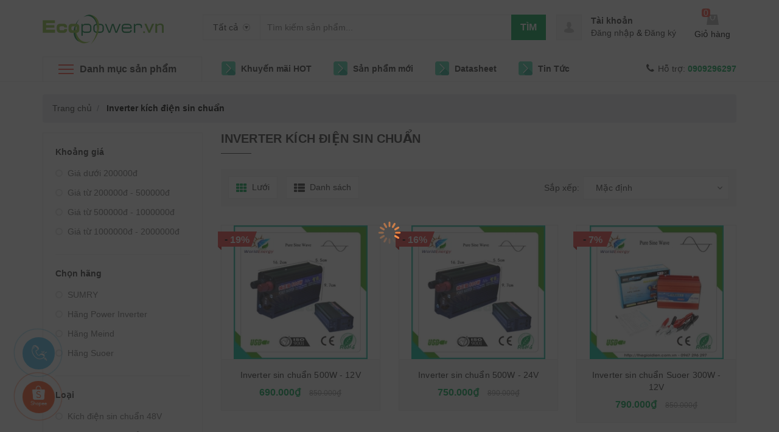

--- FILE ---
content_type: text/html; charset=utf-8
request_url: https://solarpanels.vn/inverter-kich-dien-sinh-chuan
body_size: 83780
content:
<!DOCTYPE html>
<html lang="vi" prefix="og: https://diennangluongmattroi.vn">
	<head>
		<!-- Google Tag Manager -->
<script>(function(w,d,s,l,i){w[l]=w[l]||[];w[l].push({'gtm.start':
new Date().getTime(),event:'gtm.js'});var f=d.getElementsByTagName(s)[0],
j=d.createElement(s),dl=l!='dataLayer'?'&l='+l:'';j.async=true;j.src=
'https://www.googletagmanager.com/gtm.js?id='+i+dl;f.parentNode.insertBefore(j,f);
})(window,document,'script','dataLayer','GTM-WW54CXH');</script>
<!-- End Google Tag Manager -->
 <meta name="google-site-verification" content="xAk_2eQ4CR4gFozoDYUFa2ASlYYn2A67jUQgQ9-IXRc" />
 <meta name="google-site-verification" content="rVXFpfOSEkhBT-VASSDMJB7RmMdUfgC0UCIZq--t0vE" />
 <meta name="description" content="Điện năng lượng mặt trời - Chuyên cung cấp các sản 
phẩm điện năng lượng mặt trời chính hãng, chất lượng cao. Gọi ngay 0909296297 để được tư vấn miễn 
phí!">
		<link rel="stylesheet" href="https://cdnjs.cloudflare.com/ajax/libs/font-awesome/6.4.0/css/all.min.css" integrity="sha512-iecdLmaskl7CVkqkXNQ/ZH/XLlvWZOJyj7Yy7tcenmpD1ypASozpmT/E0iPtmFIB46ZmdtAc9eNBvH0H/ZpiBw==" crossorigin="anonymous" referrerpolicy="no-referrer" />
		<!-- Google Tag Manager -->
<script>(function(w,d,s,l,i){w[l]=w[l]||[];w[l].push({'gtm.start':
new Date().getTime(),event:'gtm.js'});var f=d.getElementsByTagName(s)[0],
j=d.createElement(s),dl=l!='dataLayer'?'&l='+l:'';j.async=true;j.src=
'https://www.googletagmanager.com/gtm.js?id='+i+dl;f.parentNode.insertBefore(j,f);
})(window,document,'script','dataLayer','GTM-WW54CXH');</script>
<script>
	
function cont() {
  var x = document.getElementById("contdiv");
  if (x.style.display === "block") {
    x.style.display = "none";
  } else {
    x.style.display = "block";
  }
}
</script>
<!-- End Google Tag Manager -->
		<meta charset="UTF-8" />
		<meta name="viewport" content="width=device-width, initial-scale=1, maximum-scale=1">			
		<title>
			Inverter kích điện sin chuẩn
			
			
			 Điện Năng Lượng Mặt Trời			
		</title>		
		<!-- ================= Page description ================== -->
		<meta name="description" content="Khai thác nguồn năng lượng mặt trời cùng các thiết bị hiện đại nhất của chúng tôi">
		<!-- ================= Meta ================== -->
		<meta name="keywords" content="Inverter kích điện sin chuẩn, Điện Năng Lượng Mặt Trời, diennangluongmattroi.vn"/>		
		<link rel="canonical" href="https://solarpanels.vn/inverter-kich-dien-sinh-chuan"/>
		<meta name='revisit-after' content='1 days' />
		<meta name="robots" content="noodp,index,follow" />
		<!-- ================= Favicon ================== -->
		
		<link rel="icon" href="//bizweb.dktcdn.net/100/414/235/themes/949467/assets/favicon.png?1767684008455" type="image/x-icon" />
		
		

	<meta property="og:type" content="website">
	<meta property="og:title" content="Inverter kích điện sin chuẩn">
	<meta property="og:image" content="http://bizweb.dktcdn.net/100/414/235/themes/949467/assets/logo.png?1767684008455">
	<meta property="og:image:secure_url" content="https://bizweb.dktcdn.net/100/414/235/themes/949467/assets/logo.png?1767684008455">

<meta property="og:description" content="Khai thác nguồn năng lượng mặt trời cùng các thiết bị hiện đại nhất của chúng tôi">
<meta property="og:url" content="https://solarpanels.vn/inverter-kich-dien-sinh-chuan">
<meta property="og:site_name" content="Điện Năng Lượng Mặt Trời">
		
<script type="application/ld+json">
        {
        "@context": "http://schema.org",
        "@type": "BreadcrumbList",
        "itemListElement": 
        [
            {
                "@type": "ListItem",
                "position": 1,
                "item": 
                {
                  "@id": "https://diennangluongmattroi.vn",
                  "name": "Trang chủ"
                }
            },
      
        
      
      {
                "@type": "ListItem",
                "position": 2,
                "item": 
                {
                  "@id": "https://diennangluongmattroi.vn/inverter-kich-dien-sinh-chuan",
                  "name": "Inverter kích điện sin chuẩn"
                }
            }
      
      
      
      
      
      
      
    
        ]
        }
</script>

		<link rel="preload" as='style' type="text/css" href="//bizweb.dktcdn.net/100/414/235/themes/949467/assets/style.css?1767684008455">
<link rel="preload" as='style' type="text/css" href="//bizweb.dktcdn.net/100/414/235/themes/949467/assets/ecentre.css?1767684008455">
<link rel="preload" as='style'  type="text/css" href="//bizweb.dktcdn.net/100/414/235/themes/949467/assets/module.css?1767684008455">
<link rel="preload" as='style' type="text/css" href="//bizweb.dktcdn.net/100/414/235/themes/949467/assets/responsive.scss.css?1767684008455">
<link href="//bizweb.dktcdn.net/100/414/235/themes/949467/assets/style.css?1767684008455" rel="stylesheet" type="text/css" media="all" />
<link href="//bizweb.dktcdn.net/100/414/235/themes/949467/assets/ecentre.css?1767684008455" rel="stylesheet" type="text/css" media="all" />
<link href="//bizweb.dktcdn.net/100/414/235/themes/949467/assets/module.css?1767684008455" rel="stylesheet" type="text/css" media="all" />
<link href="//bizweb.dktcdn.net/100/414/235/themes/949467/assets/responsive.scss.css?1767684008455" rel="stylesheet" type="text/css" media="all" />

		<script>
	/*! jQuery v2.2.3 | (c) jQuery Foundation | jquery.org/license */
	!function(a,b){"object"==typeof module&&"object"==typeof module.exports?module.exports=a.document?b(a,!0):function(a){if(!a.document)throw new Error("jQuery requires a window with a document");return b(a)}:b(a)}("undefined"!=typeof window?window:this,function(a,b){var c=[],d=a.document,e=c.slice,f=c.concat,g=c.push,h=c.indexOf,i={},j=i.toString,k=i.hasOwnProperty,l={},m="2.2.3",n=function(a,b){return new n.fn.init(a,b)},o=/^[\s\uFEFF\xA0]+|[\s\uFEFF\xA0]+$/g,p=/^-ms-/,q=/-([\da-z])/gi,r=function(a,b){return b.toUpperCase()};n.fn=n.prototype={jquery:m,constructor:n,selector:"",length:0,toArray:function(){return e.call(this)},get:function(a){return null!=a?0>a?this[a+this.length]:this[a]:e.call(this)},pushStack:function(a){var b=n.merge(this.constructor(),a);return b.prevObject=this,b.context=this.context,b},each:function(a){return n.each(this,a)},map:function(a){return this.pushStack(n.map(this,function(b,c){return a.call(b,c,b)}))},slice:function(){return this.pushStack(e.apply(this,arguments))},first:function(){return this.eq(0)},last:function(){return this.eq(-1)},eq:function(a){var b=this.length,c=+a+(0>a?b:0);return this.pushStack(c>=0&&b>c?[this[c]]:[])},end:function(){return this.prevObject||this.constructor()},push:g,sort:c.sort,splice:c.splice},n.extend=n.fn.extend=function(){var a,b,c,d,e,f,g=arguments[0]||{},h=1,i=arguments.length,j=!1;for("boolean"==typeof g&&(j=g,g=arguments[h]||{},h++),"object"==typeof g||n.isFunction(g)||(g={}),h===i&&(g=this,h--);i>h;h++)if(null!=(a=arguments[h]))for(b in a)c=g[b],d=a[b],g!==d&&(j&&d&&(n.isPlainObject(d)||(e=n.isArray(d)))?(e?(e=!1,f=c&&n.isArray(c)?c:[]):f=c&&n.isPlainObject(c)?c:{},g[b]=n.extend(j,f,d)):void 0!==d&&(g[b]=d));return g},n.extend({expando:"jQuery"+(m+Math.random()).replace(/\D/g,""),isReady:!0,error:function(a){throw new Error(a)},noop:function(){},isFunction:function(a){return"function"===n.type(a)},isArray:Array.isArray,isWindow:function(a){return null!=a&&a===a.window},isNumeric:function(a){var b=a&&a.toString();return!n.isArray(a)&&b-parseFloat(b)+1>=0},isPlainObject:function(a){var b;if("object"!==n.type(a)||a.nodeType||n.isWindow(a))return!1;if(a.constructor&&!k.call(a,"constructor")&&!k.call(a.constructor.prototype||{},"isPrototypeOf"))return!1;for(b in a);return void 0===b||k.call(a,b)},isEmptyObject:function(a){var b;for(b in a)return!1;return!0},type:function(a){return null==a?a+"":"object"==typeof a||"function"==typeof a?i[j.call(a)]||"object":typeof a},globalEval:function(a){var b,c=eval;a=n.trim(a),a&&(1===a.indexOf("use strict")?(b=d.createElement("script"),b.text=a,d.head.appendChild(b).parentNode.removeChild(b)):c(a))},camelCase:function(a){return a.replace(p,"ms-").replace(q,r)},nodeName:function(a,b){return a.nodeName&&a.nodeName.toLowerCase()===b.toLowerCase()},each:function(a,b){var c,d=0;if(s(a)){for(c=a.length;c>d;d++)if(b.call(a[d],d,a[d])===!1)break}else for(d in a)if(b.call(a[d],d,a[d])===!1)break;return a},trim:function(a){return null==a?"":(a+"").replace(o,"")},makeArray:function(a,b){var c=b||[];return null!=a&&(s(Object(a))?n.merge(c,"string"==typeof a?[a]:a):g.call(c,a)),c},inArray:function(a,b,c){return null==b?-1:h.call(b,a,c)},merge:function(a,b){for(var c=+b.length,d=0,e=a.length;c>d;d++)a[e++]=b[d];return a.length=e,a},grep:function(a,b,c){for(var d,e=[],f=0,g=a.length,h=!c;g>f;f++)d=!b(a[f],f),d!==h&&e.push(a[f]);return e},map:function(a,b,c){var d,e,g=0,h=[];if(s(a))for(d=a.length;d>g;g++)e=b(a[g],g,c),null!=e&&h.push(e);else for(g in a)e=b(a[g],g,c),null!=e&&h.push(e);return f.apply([],h)},guid:1,proxy:function(a,b){var c,d,f;return"string"==typeof b&&(c=a[b],b=a,a=c),n.isFunction(a)?(d=e.call(arguments,2),f=function(){return a.apply(b||this,d.concat(e.call(arguments)))},f.guid=a.guid=a.guid||n.guid++,f):void 0},now:Date.now,support:l}),"function"==typeof Symbol&&(n.fn[Symbol.iterator]=c[Symbol.iterator]),n.each("Boolean Number String Function Array Date RegExp Object Error Symbol".split(" "),function(a,b){i["[object "+b+"]"]=b.toLowerCase()});function s(a){var b=!!a&&"length"in a&&a.length,c=n.type(a);return"function"===c||n.isWindow(a)?!1:"array"===c||0===b||"number"==typeof b&&b>0&&b-1 in a}var t=function(a){var b,c,d,e,f,g,h,i,j,k,l,m,n,o,p,q,r,s,t,u="sizzle"+1*new Date,v=a.document,w=0,x=0,y=ga(),z=ga(),A=ga(),B=function(a,b){return a===b&&(l=!0),0},C=1<<31,D={}.hasOwnProperty,E=[],F=E.pop,G=E.push,H=E.push,I=E.slice,J=function(a,b){for(var c=0,d=a.length;d>c;c++)if(a[c]===b)return c;return-1},K="checked|selected|async|autofocus|autoplay|controls|defer|disabled|hidden|ismap|loop|multiple|open|readonly|required|scoped",L="[\\x20\\t\\r\\n\\f]",M="(?:\\\\.|[\\w-]|[^\\x00-\\xa0])+",N="\\["+L+"*("+M+")(?:"+L+"*([*^$|!~]?=)"+L+"*(?:'((?:\\\\.|[^\\\\'])*)'|\"((?:\\\\.|[^\\\\\"])*)\"|("+M+"))|)"+L+"*\\]",O=":("+M+")(?:\\((('((?:\\\\.|[^\\\\'])*)'|\"((?:\\\\.|[^\\\\\"])*)\")|((?:\\\\.|[^\\\\()[\\]]|"+N+")*)|.*)\\)|)",P=new RegExp(L+"+","g"),Q=new RegExp("^"+L+"+|((?:^|[^\\\\])(?:\\\\.)*)"+L+"+$","g"),R=new RegExp("^"+L+"*,"+L+"*"),S=new RegExp("^"+L+"*([>+~]|"+L+")"+L+"*"),T=new RegExp("="+L+"*([^\\]'\"]*?)"+L+"*\\]","g"),U=new RegExp(O),V=new RegExp("^"+M+"$"),W={ID:new RegExp("^#("+M+")"),CLASS:new RegExp("^\\.("+M+")"),TAG:new RegExp("^("+M+"|[*])"),ATTR:new RegExp("^"+N),PSEUDO:new RegExp("^"+O),CHILD:new RegExp("^:(only|first|last|nth|nth-last)-(child|of-type)(?:\\("+L+"*(even|odd|(([+-]|)(\\d*)n|)"+L+"*(?:([+-]|)"+L+"*(\\d+)|))"+L+"*\\)|)","i"),bool:new RegExp("^(?:"+K+")$","i"),needsContext:new RegExp("^"+L+"*[>+~]|:(even|odd|eq|gt|lt|nth|first|last)(?:\\("+L+"*((?:-\\d)?\\d*)"+L+"*\\)|)(?=[^-]|$)","i")},X=/^(?:input|select|textarea|button)$/i,Y=/^h\d$/i,Z=/^[^{]+\{\s*\[native \w/,$=/^(?:#([\w-]+)|(\w+)|\.([\w-]+))$/,_=/[+~]/,aa=/'|\\/g,ba=new RegExp("\\\\([\\da-f]{1,6}"+L+"?|("+L+")|.)","ig"),ca=function(a,b,c){var d="0x"+b-65536;return d!==d||c?b:0>d?String.fromCharCode(d+65536):String.fromCharCode(d>>10|55296,1023&d|56320)},da=function(){m()};try{H.apply(E=I.call(v.childNodes),v.childNodes),E[v.childNodes.length].nodeType}catch(ea){H={apply:E.length?function(a,b){G.apply(a,I.call(b))}:function(a,b){var c=a.length,d=0;while(a[c++]=b[d++]);a.length=c-1}}}function fa(a,b,d,e){var f,h,j,k,l,o,r,s,w=b&&b.ownerDocument,x=b?b.nodeType:9;if(d=d||[],"string"!=typeof a||!a||1!==x&&9!==x&&11!==x)return d;if(!e&&((b?b.ownerDocument||b:v)!==n&&m(b),b=b||n,p)){if(11!==x&&(o=$.exec(a)))if(f=o[1]){if(9===x){if(!(j=b.getElementById(f)))return d;if(j.id===f)return d.push(j),d}else if(w&&(j=w.getElementById(f))&&t(b,j)&&j.id===f)return d.push(j),d}else{if(o[2])return H.apply(d,b.getElementsByTagName(a)),d;if((f=o[3])&&c.getElementsByClassName&&b.getElementsByClassName)return H.apply(d,b.getElementsByClassName(f)),d}if(c.qsa&&!A[a+" "]&&(!q||!q.test(a))){if(1!==x)w=b,s=a;else if("object"!==b.nodeName.toLowerCase()){(k=b.getAttribute("id"))?k=k.replace(aa,"\\$&"):b.setAttribute("id",k=u),r=g(a),h=r.length,l=V.test(k)?"#"+k:"[id='"+k+"']";while(h--)r[h]=l+" "+qa(r[h]);s=r.join(","),w=_.test(a)&&oa(b.parentNode)||b}if(s)try{return H.apply(d,w.querySelectorAll(s)),d}catch(y){}finally{k===u&&b.removeAttribute("id")}}}return i(a.replace(Q,"$1"),b,d,e)}function ga(){var a=[];function b(c,e){return a.push(c+" ")>d.cacheLength&&delete b[a.shift()],b[c+" "]=e}return b}function ha(a){return a[u]=!0,a}function ia(a){var b=n.createElement("div");try{return!!a(b)}catch(c){return!1}finally{b.parentNode&&b.parentNode.removeChild(b),b=null}}function ja(a,b){var c=a.split("|"),e=c.length;while(e--)d.attrHandle[c[e]]=b}function ka(a,b){var c=b&&a,d=c&&1===a.nodeType&&1===b.nodeType&&(~b.sourceIndex||C)-(~a.sourceIndex||C);if(d)return d;if(c)while(c=c.nextSibling)if(c===b)return-1;return a?1:-1}function la(a){return function(b){var c=b.nodeName.toLowerCase();return"input"===c&&b.type===a}}function ma(a){return function(b){var c=b.nodeName.toLowerCase();return("input"===c||"button"===c)&&b.type===a}}function na(a){return ha(function(b){return b=+b,ha(function(c,d){var e,f=a([],c.length,b),g=f.length;while(g--)c[e=f[g]]&&(c[e]=!(d[e]=c[e]))})})}function oa(a){return a&&"undefined"!=typeof a.getElementsByTagName&&a}c=fa.support={},f=fa.isXML=function(a){var b=a&&(a.ownerDocument||a).documentElement;return b?"HTML"!==b.nodeName:!1},m=fa.setDocument=function(a){var b,e,g=a?a.ownerDocument||a:v;return g!==n&&9===g.nodeType&&g.documentElement?(n=g,o=n.documentElement,p=!f(n),(e=n.defaultView)&&e.top!==e&&(e.addEventListener?e.addEventListener("unload",da,!1):e.attachEvent&&e.attachEvent("onunload",da)),c.attributes=ia(function(a){return a.className="i",!a.getAttribute("className")}),c.getElementsByTagName=ia(function(a){return a.appendChild(n.createComment("")),!a.getElementsByTagName("*").length}),c.getElementsByClassName=Z.test(n.getElementsByClassName),c.getById=ia(function(a){return o.appendChild(a).id=u,!n.getElementsByName||!n.getElementsByName(u).length}),c.getById?(d.find.ID=function(a,b){if("undefined"!=typeof b.getElementById&&p){var c=b.getElementById(a);return c?[c]:[]}},d.filter.ID=function(a){var b=a.replace(ba,ca);return function(a){return a.getAttribute("id")===b}}):(delete d.find.ID,d.filter.ID=function(a){var b=a.replace(ba,ca);return function(a){var c="undefined"!=typeof a.getAttributeNode&&a.getAttributeNode("id");return c&&c.value===b}}),d.find.TAG=c.getElementsByTagName?function(a,b){return"undefined"!=typeof b.getElementsByTagName?b.getElementsByTagName(a):c.qsa?b.querySelectorAll(a):void 0}:function(a,b){var c,d=[],e=0,f=b.getElementsByTagName(a);if("*"===a){while(c=f[e++])1===c.nodeType&&d.push(c);return d}return f},d.find.CLASS=c.getElementsByClassName&&function(a,b){return"undefined"!=typeof b.getElementsByClassName&&p?b.getElementsByClassName(a):void 0},r=[],q=[],(c.qsa=Z.test(n.querySelectorAll))&&(ia(function(a){o.appendChild(a).innerHTML="<a id='"+u+"'></a><select id='"+u+"-\r\\' msallowcapture=''><option selected=''></option></select>",a.querySelectorAll("[msallowcapture^='']").length&&q.push("[*^$]="+L+"*(?:''|\"\")"),a.querySelectorAll("[selected]").length||q.push("\\["+L+"*(?:value|"+K+")"),a.querySelectorAll("[id~="+u+"-]").length||q.push("~="),a.querySelectorAll(":checked").length||q.push(":checked"),a.querySelectorAll("a#"+u+"+*").length||q.push(".#.+[+~]")}),ia(function(a){var b=n.createElement("input");b.setAttribute("type","hidden"),a.appendChild(b).setAttribute("name","D"),a.querySelectorAll("[name=d]").length&&q.push("name"+L+"*[*^$|!~]?="),a.querySelectorAll(":enabled").length||q.push(":enabled",":disabled"),a.querySelectorAll("*,:x"),q.push(",.*:")})),(c.matchesSelector=Z.test(s=o.matches||o.webkitMatchesSelector||o.mozMatchesSelector||o.oMatchesSelector||o.msMatchesSelector))&&ia(function(a){c.disconnectedMatch=s.call(a,"div"),s.call(a,"[s!='']:x"),r.push("!=",O)}),q=q.length&&new RegExp(q.join("|")),r=r.length&&new RegExp(r.join("|")),b=Z.test(o.compareDocumentPosition),t=b||Z.test(o.contains)?function(a,b){var c=9===a.nodeType?a.documentElement:a,d=b&&b.parentNode;return a===d||!(!d||1!==d.nodeType||!(c.contains?c.contains(d):a.compareDocumentPosition&&16&a.compareDocumentPosition(d)))}:function(a,b){if(b)while(b=b.parentNode)if(b===a)return!0;return!1},B=b?function(a,b){if(a===b)return l=!0,0;var d=!a.compareDocumentPosition-!b.compareDocumentPosition;return d?d:(d=(a.ownerDocument||a)===(b.ownerDocument||b)?a.compareDocumentPosition(b):1,1&d||!c.sortDetached&&b.compareDocumentPosition(a)===d?a===n||a.ownerDocument===v&&t(v,a)?-1:b===n||b.ownerDocument===v&&t(v,b)?1:k?J(k,a)-J(k,b):0:4&d?-1:1)}:function(a,b){if(a===b)return l=!0,0;var c,d=0,e=a.parentNode,f=b.parentNode,g=[a],h=[b];if(!e||!f)return a===n?-1:b===n?1:e?-1:f?1:k?J(k,a)-J(k,b):0;if(e===f)return ka(a,b);c=a;while(c=c.parentNode)g.unshift(c);c=b;while(c=c.parentNode)h.unshift(c);while(g[d]===h[d])d++;return d?ka(g[d],h[d]):g[d]===v?-1:h[d]===v?1:0},n):n},fa.matches=function(a,b){return fa(a,null,null,b)},fa.matchesSelector=function(a,b){if((a.ownerDocument||a)!==n&&m(a),b=b.replace(T,"='$1']"),c.matchesSelector&&p&&!A[b+" "]&&(!r||!r.test(b))&&(!q||!q.test(b)))try{var d=s.call(a,b);if(d||c.disconnectedMatch||a.document&&11!==a.document.nodeType)return d}catch(e){}return fa(b,n,null,[a]).length>0},fa.contains=function(a,b){return(a.ownerDocument||a)!==n&&m(a),t(a,b)},fa.attr=function(a,b){(a.ownerDocument||a)!==n&&m(a);var e=d.attrHandle[b.toLowerCase()],f=e&&D.call(d.attrHandle,b.toLowerCase())?e(a,b,!p):void 0;return void 0!==f?f:c.attributes||!p?a.getAttribute(b):(f=a.getAttributeNode(b))&&f.specified?f.value:null},fa.error=function(a){throw new Error("Syntax error, unrecognized expression: "+a)},fa.uniqueSort=function(a){var b,d=[],e=0,f=0;if(l=!c.detectDuplicates,k=!c.sortStable&&a.slice(0),a.sort(B),l){while(b=a[f++])b===a[f]&&(e=d.push(f));while(e--)a.splice(d[e],1)}return k=null,a},e=fa.getText=function(a){var b,c="",d=0,f=a.nodeType;if(f){if(1===f||9===f||11===f){if("string"==typeof a.textContent)return a.textContent;for(a=a.firstChild;a;a=a.nextSibling)c+=e(a)}else if(3===f||4===f)return a.nodeValue}else while(b=a[d++])c+=e(b);return c},d=fa.selectors={cacheLength:50,createPseudo:ha,match:W,attrHandle:{},find:{},relative:{">":{dir:"parentNode",first:!0}," ":{dir:"parentNode"},"+":{dir:"previousSibling",first:!0},"~":{dir:"previousSibling"}},preFilter:{ATTR:function(a){return a[1]=a[1].replace(ba,ca),a[3]=(a[3]||a[4]||a[5]||"").replace(ba,ca),"~="===a[2]&&(a[3]=" "+a[3]+" "),a.slice(0,4)},CHILD:function(a){return a[1]=a[1].toLowerCase(),"nth"===a[1].slice(0,3)?(a[3]||fa.error(a[0]),a[4]=+(a[4]?a[5]+(a[6]||1):2*("even"===a[3]||"odd"===a[3])),a[5]=+(a[7]+a[8]||"odd"===a[3])):a[3]&&fa.error(a[0]),a},PSEUDO:function(a){var b,c=!a[6]&&a[2];return W.CHILD.test(a[0])?null:(a[3]?a[2]=a[4]||a[5]||"":c&&U.test(c)&&(b=g(c,!0))&&(b=c.indexOf(")",c.length-b)-c.length)&&(a[0]=a[0].slice(0,b),a[2]=c.slice(0,b)),a.slice(0,3))}},filter:{TAG:function(a){var b=a.replace(ba,ca).toLowerCase();return"*"===a?function(){return!0}:function(a){return a.nodeName&&a.nodeName.toLowerCase()===b}},CLASS:function(a){var b=y[a+" "];return b||(b=new RegExp("(^|"+L+")"+a+"("+L+"|$)"))&&y(a,function(a){return b.test("string"==typeof a.className&&a.className||"undefined"!=typeof a.getAttribute&&a.getAttribute("class")||"")})},ATTR:function(a,b,c){return function(d){var e=fa.attr(d,a);return null==e?"!="===b:b?(e+="","="===b?e===c:"!="===b?e!==c:"^="===b?c&&0===e.indexOf(c):"*="===b?c&&e.indexOf(c)>-1:"$="===b?c&&e.slice(-c.length)===c:"~="===b?(" "+e.replace(P," ")+" ").indexOf(c)>-1:"|="===b?e===c||e.slice(0,c.length+1)===c+"-":!1):!0}},CHILD:function(a,b,c,d,e){var f="nth"!==a.slice(0,3),g="last"!==a.slice(-4),h="of-type"===b;return 1===d&&0===e?function(a){return!!a.parentNode}:function(b,c,i){var j,k,l,m,n,o,p=f!==g?"nextSibling":"previousSibling",q=b.parentNode,r=h&&b.nodeName.toLowerCase(),s=!i&&!h,t=!1;if(q){if(f){while(p){m=b;while(m=m[p])if(h?m.nodeName.toLowerCase()===r:1===m.nodeType)return!1;o=p="only"===a&&!o&&"nextSibling"}return!0}if(o=[g?q.firstChild:q.lastChild],g&&s){m=q,l=m[u]||(m[u]={}),k=l[m.uniqueID]||(l[m.uniqueID]={}),j=k[a]||[],n=j[0]===w&&j[1],t=n&&j[2],m=n&&q.childNodes[n];while(m=++n&&m&&m[p]||(t=n=0)||o.pop())if(1===m.nodeType&&++t&&m===b){k[a]=[w,n,t];break}}else if(s&&(m=b,l=m[u]||(m[u]={}),k=l[m.uniqueID]||(l[m.uniqueID]={}),j=k[a]||[],n=j[0]===w&&j[1],t=n),t===!1)while(m=++n&&m&&m[p]||(t=n=0)||o.pop())if((h?m.nodeName.toLowerCase()===r:1===m.nodeType)&&++t&&(s&&(l=m[u]||(m[u]={}),k=l[m.uniqueID]||(l[m.uniqueID]={}),k[a]=[w,t]),m===b))break;return t-=e,t===d||t%d===0&&t/d>=0}}},PSEUDO:function(a,b){var c,e=d.pseudos[a]||d.setFilters[a.toLowerCase()]||fa.error("unsupported pseudo: "+a);return e[u]?e(b):e.length>1?(c=[a,a,"",b],d.setFilters.hasOwnProperty(a.toLowerCase())?ha(function(a,c){var d,f=e(a,b),g=f.length;while(g--)d=J(a,f[g]),a[d]=!(c[d]=f[g])}):function(a){return e(a,0,c)}):e}},pseudos:{not:ha(function(a){var b=[],c=[],d=h(a.replace(Q,"$1"));return d[u]?ha(function(a,b,c,e){var f,g=d(a,null,e,[]),h=a.length;while(h--)(f=g[h])&&(a[h]=!(b[h]=f))}):function(a,e,f){return b[0]=a,d(b,null,f,c),b[0]=null,!c.pop()}}),has:ha(function(a){return function(b){return fa(a,b).length>0}}),contains:ha(function(a){return a=a.replace(ba,ca),function(b){return(b.textContent||b.innerText||e(b)).indexOf(a)>-1}}),lang:ha(function(a){return V.test(a||"")||fa.error("unsupported lang: "+a),a=a.replace(ba,ca).toLowerCase(),function(b){var c;do if(c=p?b.lang:b.getAttribute("xml:lang")||b.getAttribute("lang"))return c=c.toLowerCase(),c===a||0===c.indexOf(a+"-");while((b=b.parentNode)&&1===b.nodeType);return!1}}),target:function(b){var c=a.location&&a.location.hash;return c&&c.slice(1)===b.id},root:function(a){return a===o},focus:function(a){return a===n.activeElement&&(!n.hasFocus||n.hasFocus())&&!!(a.type||a.href||~a.tabIndex)},enabled:function(a){return a.disabled===!1},disabled:function(a){return a.disabled===!0},checked:function(a){var b=a.nodeName.toLowerCase();return"input"===b&&!!a.checked||"option"===b&&!!a.selected},selected:function(a){return a.parentNode&&a.parentNode.selectedIndex,a.selected===!0},empty:function(a){for(a=a.firstChild;a;a=a.nextSibling)if(a.nodeType<6)return!1;return!0},parent:function(a){return!d.pseudos.empty(a)},header:function(a){return Y.test(a.nodeName)},input:function(a){return X.test(a.nodeName)},button:function(a){var b=a.nodeName.toLowerCase();return"input"===b&&"button"===a.type||"button"===b},text:function(a){var b;return"input"===a.nodeName.toLowerCase()&&"text"===a.type&&(null==(b=a.getAttribute("type"))||"text"===b.toLowerCase())},first:na(function(){return[0]}),last:na(function(a,b){return[b-1]}),eq:na(function(a,b,c){return[0>c?c+b:c]}),even:na(function(a,b){for(var c=0;b>c;c+=2)a.push(c);return a}),odd:na(function(a,b){for(var c=1;b>c;c+=2)a.push(c);return a}),lt:na(function(a,b,c){for(var d=0>c?c+b:c;--d>=0;)a.push(d);return a}),gt:na(function(a,b,c){for(var d=0>c?c+b:c;++d<b;)a.push(d);return a})}},d.pseudos.nth=d.pseudos.eq;for(b in{radio:!0,checkbox:!0,file:!0,password:!0,image:!0})d.pseudos[b]=la(b);for(b in{submit:!0,reset:!0})d.pseudos[b]=ma(b);function pa(){}pa.prototype=d.filters=d.pseudos,d.setFilters=new pa,g=fa.tokenize=function(a,b){var c,e,f,g,h,i,j,k=z[a+" "];if(k)return b?0:k.slice(0);h=a,i=[],j=d.preFilter;while(h){c&&!(e=R.exec(h))||(e&&(h=h.slice(e[0].length)||h),i.push(f=[])),c=!1,(e=S.exec(h))&&(c=e.shift(),f.push({value:c,type:e[0].replace(Q," ")}),h=h.slice(c.length));for(g in d.filter)!(e=W[g].exec(h))||j[g]&&!(e=j[g](e))||(c=e.shift(),f.push({value:c,type:g,matches:e}),h=h.slice(c.length));if(!c)break}return b?h.length:h?fa.error(a):z(a,i).slice(0)};function qa(a){for(var b=0,c=a.length,d="";c>b;b++)d+=a[b].value;return d}function ra(a,b,c){var d=b.dir,e=c&&"parentNode"===d,f=x++;return b.first?function(b,c,f){while(b=b[d])if(1===b.nodeType||e)return a(b,c,f)}:function(b,c,g){var h,i,j,k=[w,f];if(g){while(b=b[d])if((1===b.nodeType||e)&&a(b,c,g))return!0}else while(b=b[d])if(1===b.nodeType||e){if(j=b[u]||(b[u]={}),i=j[b.uniqueID]||(j[b.uniqueID]={}),(h=i[d])&&h[0]===w&&h[1]===f)return k[2]=h[2];if(i[d]=k,k[2]=a(b,c,g))return!0}}}function sa(a){return a.length>1?function(b,c,d){var e=a.length;while(e--)if(!a[e](b,c,d))return!1;return!0}:a[0]}function ta(a,b,c){for(var d=0,e=b.length;e>d;d++)fa(a,b[d],c);return c}function ua(a,b,c,d,e){for(var f,g=[],h=0,i=a.length,j=null!=b;i>h;h++)(f=a[h])&&(c&&!c(f,d,e)||(g.push(f),j&&b.push(h)));return g}function va(a,b,c,d,e,f){return d&&!d[u]&&(d=va(d)),e&&!e[u]&&(e=va(e,f)),ha(function(f,g,h,i){var j,k,l,m=[],n=[],o=g.length,p=f||ta(b||"*",h.nodeType?[h]:h,[]),q=!a||!f&&b?p:ua(p,m,a,h,i),r=c?e||(f?a:o||d)?[]:g:q;if(c&&c(q,r,h,i),d){j=ua(r,n),d(j,[],h,i),k=j.length;while(k--)(l=j[k])&&(r[n[k]]=!(q[n[k]]=l))}if(f){if(e||a){if(e){j=[],k=r.length;while(k--)(l=r[k])&&j.push(q[k]=l);e(null,r=[],j,i)}k=r.length;while(k--)(l=r[k])&&(j=e?J(f,l):m[k])>-1&&(f[j]=!(g[j]=l))}}else r=ua(r===g?r.splice(o,r.length):r),e?e(null,g,r,i):H.apply(g,r)})}function wa(a){for(var b,c,e,f=a.length,g=d.relative[a[0].type],h=g||d.relative[" "],i=g?1:0,k=ra(function(a){return a===b},h,!0),l=ra(function(a){return J(b,a)>-1},h,!0),m=[function(a,c,d){var e=!g&&(d||c!==j)||((b=c).nodeType?k(a,c,d):l(a,c,d));return b=null,e}];f>i;i++)if(c=d.relative[a[i].type])m=[ra(sa(m),c)];else{if(c=d.filter[a[i].type].apply(null,a[i].matches),c[u]){for(e=++i;f>e;e++)if(d.relative[a[e].type])break;return va(i>1&&sa(m),i>1&&qa(a.slice(0,i-1).concat({value:" "===a[i-2].type?"*":""})).replace(Q,"$1"),c,e>i&&wa(a.slice(i,e)),f>e&&wa(a=a.slice(e)),f>e&&qa(a))}m.push(c)}return sa(m)}function xa(a,b){var c=b.length>0,e=a.length>0,f=function(f,g,h,i,k){var l,o,q,r=0,s="0",t=f&&[],u=[],v=j,x=f||e&&d.find.TAG("*",k),y=w+=null==v?1:Math.random()||.1,z=x.length;for(k&&(j=g===n||g||k);s!==z&&null!=(l=x[s]);s++){if(e&&l){o=0,g||l.ownerDocument===n||(m(l),h=!p);while(q=a[o++])if(q(l,g||n,h)){i.push(l);break}k&&(w=y)}c&&((l=!q&&l)&&r--,f&&t.push(l))}if(r+=s,c&&s!==r){o=0;while(q=b[o++])q(t,u,g,h);if(f){if(r>0)while(s--)t[s]||u[s]||(u[s]=F.call(i));u=ua(u)}H.apply(i,u),k&&!f&&u.length>0&&r+b.length>1&&fa.uniqueSort(i)}return k&&(w=y,j=v),t};return c?ha(f):f}return h=fa.compile=function(a,b){var c,d=[],e=[],f=A[a+" "];if(!f){b||(b=g(a)),c=b.length;while(c--)f=wa(b[c]),f[u]?d.push(f):e.push(f);f=A(a,xa(e,d)),f.selector=a}return f},i=fa.select=function(a,b,e,f){var i,j,k,l,m,n="function"==typeof a&&a,o=!f&&g(a=n.selector||a);if(e=e||[],1===o.length){if(j=o[0]=o[0].slice(0),j.length>2&&"ID"===(k=j[0]).type&&c.getById&&9===b.nodeType&&p&&d.relative[j[1].type]){if(b=(d.find.ID(k.matches[0].replace(ba,ca),b)||[])[0],!b)return e;n&&(b=b.parentNode),a=a.slice(j.shift().value.length)}i=W.needsContext.test(a)?0:j.length;while(i--){if(k=j[i],d.relative[l=k.type])break;if((m=d.find[l])&&(f=m(k.matches[0].replace(ba,ca),_.test(j[0].type)&&oa(b.parentNode)||b))){if(j.splice(i,1),a=f.length&&qa(j),!a)return H.apply(e,f),e;break}}}return(n||h(a,o))(f,b,!p,e,!b||_.test(a)&&oa(b.parentNode)||b),e},c.sortStable=u.split("").sort(B).join("")===u,c.detectDuplicates=!!l,m(),c.sortDetached=ia(function(a){return 1&a.compareDocumentPosition(n.createElement("div"))}),ia(function(a){return a.innerHTML="<a href='#'></a>","#"===a.firstChild.getAttribute("href")})||ja("type|href|height|width",function(a,b,c){return c?void 0:a.getAttribute(b,"type"===b.toLowerCase()?1:2)}),c.attributes&&ia(function(a){return a.innerHTML="<input/>",a.firstChild.setAttribute("value",""),""===a.firstChild.getAttribute("value")})||ja("value",function(a,b,c){return c||"input"!==a.nodeName.toLowerCase()?void 0:a.defaultValue}),ia(function(a){return null==a.getAttribute("disabled")})||ja(K,function(a,b,c){var d;return c?void 0:a[b]===!0?b.toLowerCase():(d=a.getAttributeNode(b))&&d.specified?d.value:null}),fa}(a);n.find=t,n.expr=t.selectors,n.expr[":"]=n.expr.pseudos,n.uniqueSort=n.unique=t.uniqueSort,n.text=t.getText,n.isXMLDoc=t.isXML,n.contains=t.contains;var u=function(a,b,c){var d=[],e=void 0!==c;while((a=a[b])&&9!==a.nodeType)if(1===a.nodeType){if(e&&n(a).is(c))break;d.push(a)}return d},v=function(a,b){for(var c=[];a;a=a.nextSibling)1===a.nodeType&&a!==b&&c.push(a);return c},w=n.expr.match.needsContext,x=/^<([\w-]+)\s*\/?>(?:<\/\1>|)$/,y=/^.[^:#\[\.,]*$/;function z(a,b,c){if(n.isFunction(b))return n.grep(a,function(a,d){return!!b.call(a,d,a)!==c});if(b.nodeType)return n.grep(a,function(a){return a===b!==c});if("string"==typeof b){if(y.test(b))return n.filter(b,a,c);b=n.filter(b,a)}return n.grep(a,function(a){return h.call(b,a)>-1!==c})}n.filter=function(a,b,c){var d=b[0];return c&&(a=":not("+a+")"),1===b.length&&1===d.nodeType?n.find.matchesSelector(d,a)?[d]:[]:n.find.matches(a,n.grep(b,function(a){return 1===a.nodeType}))},n.fn.extend({find:function(a){var b,c=this.length,d=[],e=this;if("string"!=typeof a)return this.pushStack(n(a).filter(function(){for(b=0;c>b;b++)if(n.contains(e[b],this))return!0}));for(b=0;c>b;b++)n.find(a,e[b],d);return d=this.pushStack(c>1?n.unique(d):d),d.selector=this.selector?this.selector+" "+a:a,d},filter:function(a){return this.pushStack(z(this,a||[],!1))},not:function(a){return this.pushStack(z(this,a||[],!0))},is:function(a){return!!z(this,"string"==typeof a&&w.test(a)?n(a):a||[],!1).length}});var A,B=/^(?:\s*(<[\w\W]+>)[^>]*|#([\w-]*))$/,C=n.fn.init=function(a,b,c){var e,f;if(!a)return this;if(c=c||A,"string"==typeof a){if(e="<"===a[0]&&">"===a[a.length-1]&&a.length>=3?[null,a,null]:B.exec(a),!e||!e[1]&&b)return!b||b.jquery?(b||c).find(a):this.constructor(b).find(a);if(e[1]){if(b=b instanceof n?b[0]:b,n.merge(this,n.parseHTML(e[1],b&&b.nodeType?b.ownerDocument||b:d,!0)),x.test(e[1])&&n.isPlainObject(b))for(e in b)n.isFunction(this[e])?this[e](b[e]):this.attr(e,b[e]);return this}return f=d.getElementById(e[2]),f&&f.parentNode&&(this.length=1,this[0]=f),this.context=d,this.selector=a,this}return a.nodeType?(this.context=this[0]=a,this.length=1,this):n.isFunction(a)?void 0!==c.ready?c.ready(a):a(n):(void 0!==a.selector&&(this.selector=a.selector,this.context=a.context),n.makeArray(a,this))};C.prototype=n.fn,A=n(d);var D=/^(?:parents|prev(?:Until|All))/,E={children:!0,contents:!0,next:!0,prev:!0};n.fn.extend({has:function(a){var b=n(a,this),c=b.length;return this.filter(function(){for(var a=0;c>a;a++)if(n.contains(this,b[a]))return!0})},closest:function(a,b){for(var c,d=0,e=this.length,f=[],g=w.test(a)||"string"!=typeof a?n(a,b||this.context):0;e>d;d++)for(c=this[d];c&&c!==b;c=c.parentNode)if(c.nodeType<11&&(g?g.index(c)>-1:1===c.nodeType&&n.find.matchesSelector(c,a))){f.push(c);break}return this.pushStack(f.length>1?n.uniqueSort(f):f)},index:function(a){return a?"string"==typeof a?h.call(n(a),this[0]):h.call(this,a.jquery?a[0]:a):this[0]&&this[0].parentNode?this.first().prevAll().length:-1},add:function(a,b){return this.pushStack(n.uniqueSort(n.merge(this.get(),n(a,b))))},addBack:function(a){return this.add(null==a?this.prevObject:this.prevObject.filter(a))}});function F(a,b){while((a=a[b])&&1!==a.nodeType);return a}n.each({parent:function(a){var b=a.parentNode;return b&&11!==b.nodeType?b:null},parents:function(a){return u(a,"parentNode")},parentsUntil:function(a,b,c){return u(a,"parentNode",c)},next:function(a){return F(a,"nextSibling")},prev:function(a){return F(a,"previousSibling")},nextAll:function(a){return u(a,"nextSibling")},prevAll:function(a){return u(a,"previousSibling")},nextUntil:function(a,b,c){return u(a,"nextSibling",c)},prevUntil:function(a,b,c){return u(a,"previousSibling",c)},siblings:function(a){return v((a.parentNode||{}).firstChild,a)},children:function(a){return v(a.firstChild)},contents:function(a){return a.contentDocument||n.merge([],a.childNodes)}},function(a,b){n.fn[a]=function(c,d){var e=n.map(this,b,c);return"Until"!==a.slice(-5)&&(d=c),d&&"string"==typeof d&&(e=n.filter(d,e)),this.length>1&&(E[a]||n.uniqueSort(e),D.test(a)&&e.reverse()),this.pushStack(e)}});var G=/\S+/g;function H(a){var b={};return n.each(a.match(G)||[],function(a,c){b[c]=!0}),b}n.Callbacks=function(a){a="string"==typeof a?H(a):n.extend({},a);var b,c,d,e,f=[],g=[],h=-1,i=function(){for(e=a.once,d=b=!0;g.length;h=-1){c=g.shift();while(++h<f.length)f[h].apply(c[0],c[1])===!1&&a.stopOnFalse&&(h=f.length,c=!1)}a.memory||(c=!1),b=!1,e&&(f=c?[]:"")},j={add:function(){return f&&(c&&!b&&(h=f.length-1,g.push(c)),function d(b){n.each(b,function(b,c){n.isFunction(c)?a.unique&&j.has(c)||f.push(c):c&&c.length&&"string"!==n.type(c)&&d(c)})}(arguments),c&&!b&&i()),this},remove:function(){return n.each(arguments,function(a,b){var c;while((c=n.inArray(b,f,c))>-1)f.splice(c,1),h>=c&&h--}),this},has:function(a){return a?n.inArray(a,f)>-1:f.length>0},empty:function(){return f&&(f=[]),this},disable:function(){return e=g=[],f=c="",this},disabled:function(){return!f},lock:function(){return e=g=[],c||(f=c=""),this},locked:function(){return!!e},fireWith:function(a,c){return e||(c=c||[],c=[a,c.slice?c.slice():c],g.push(c),b||i()),this},fire:function(){return j.fireWith(this,arguments),this},fired:function(){return!!d}};return j},n.extend({Deferred:function(a){var b=[["resolve","done",n.Callbacks("once memory"),"resolved"],["reject","fail",n.Callbacks("once memory"),"rejected"],["notify","progress",n.Callbacks("memory")]],c="pending",d={state:function(){return c},always:function(){return e.done(arguments).fail(arguments),this},then:function(){var a=arguments;return n.Deferred(function(c){n.each(b,function(b,f){var g=n.isFunction(a[b])&&a[b];e[f[1]](function(){var a=g&&g.apply(this,arguments);a&&n.isFunction(a.promise)?a.promise().progress(c.notify).done(c.resolve).fail(c.reject):c[f[0]+"With"](this===d?c.promise():this,g?[a]:arguments)})}),a=null}).promise()},promise:function(a){return null!=a?n.extend(a,d):d}},e={};return d.pipe=d.then,n.each(b,function(a,f){var g=f[2],h=f[3];d[f[1]]=g.add,h&&g.add(function(){c=h},b[1^a][2].disable,b[2][2].lock),e[f[0]]=function(){return e[f[0]+"With"](this===e?d:this,arguments),this},e[f[0]+"With"]=g.fireWith}),d.promise(e),a&&a.call(e,e),e},when:function(a){var b=0,c=e.call(arguments),d=c.length,f=1!==d||a&&n.isFunction(a.promise)?d:0,g=1===f?a:n.Deferred(),h=function(a,b,c){return function(d){b[a]=this,c[a]=arguments.length>1?e.call(arguments):d,c===i?g.notifyWith(b,c):--f||g.resolveWith(b,c)}},i,j,k;if(d>1)for(i=new Array(d),j=new Array(d),k=new Array(d);d>b;b++)c[b]&&n.isFunction(c[b].promise)?c[b].promise().progress(h(b,j,i)).done(h(b,k,c)).fail(g.reject):--f;return f||g.resolveWith(k,c),g.promise()}});var I;n.fn.ready=function(a){return n.ready.promise().done(a),this},n.extend({isReady:!1,readyWait:1,holdReady:function(a){a?n.readyWait++:n.ready(!0)},ready:function(a){(a===!0?--n.readyWait:n.isReady)||(n.isReady=!0,a!==!0&&--n.readyWait>0||(I.resolveWith(d,[n]),n.fn.triggerHandler&&(n(d).triggerHandler("ready"),n(d).off("ready"))))}});function J(){d.removeEventListener("DOMContentLoaded",J),a.removeEventListener("load",J),n.ready()}n.ready.promise=function(b){return I||(I=n.Deferred(),"complete"===d.readyState||"loading"!==d.readyState&&!d.documentElement.doScroll?a.setTimeout(n.ready):(d.addEventListener("DOMContentLoaded",J),a.addEventListener("load",J))),I.promise(b)},n.ready.promise();var K=function(a,b,c,d,e,f,g){var h=0,i=a.length,j=null==c;if("object"===n.type(c)){e=!0;for(h in c)K(a,b,h,c[h],!0,f,g)}else if(void 0!==d&&(e=!0,n.isFunction(d)||(g=!0),j&&(g?(b.call(a,d),b=null):(j=b,b=function(a,b,c){return j.call(n(a),c)})),b))for(;i>h;h++)b(a[h],c,g?d:d.call(a[h],h,b(a[h],c)));return e?a:j?b.call(a):i?b(a[0],c):f},L=function(a){return 1===a.nodeType||9===a.nodeType||!+a.nodeType};function M(){this.expando=n.expando+M.uid++}M.uid=1,M.prototype={register:function(a,b){var c=b||{};return a.nodeType?a[this.expando]=c:Object.defineProperty(a,this.expando,{value:c,writable:!0,configurable:!0}),a[this.expando]},cache:function(a){if(!L(a))return{};var b=a[this.expando];return b||(b={},L(a)&&(a.nodeType?a[this.expando]=b:Object.defineProperty(a,this.expando,{value:b,configurable:!0}))),b},set:function(a,b,c){var d,e=this.cache(a);if("string"==typeof b)e[b]=c;else for(d in b)e[d]=b[d];return e},get:function(a,b){return void 0===b?this.cache(a):a[this.expando]&&a[this.expando][b]},access:function(a,b,c){var d;return void 0===b||b&&"string"==typeof b&&void 0===c?(d=this.get(a,b),void 0!==d?d:this.get(a,n.camelCase(b))):(this.set(a,b,c),void 0!==c?c:b)},remove:function(a,b){var c,d,e,f=a[this.expando];if(void 0!==f){if(void 0===b)this.register(a);else{n.isArray(b)?d=b.concat(b.map(n.camelCase)):(e=n.camelCase(b),b in f?d=[b,e]:(d=e,d=d in f?[d]:d.match(G)||[])),c=d.length;while(c--)delete f[d[c]]}(void 0===b||n.isEmptyObject(f))&&(a.nodeType?a[this.expando]=void 0:delete a[this.expando])}},hasData:function(a){var b=a[this.expando];return void 0!==b&&!n.isEmptyObject(b)}};var N=new M,O=new M,P=/^(?:\{[\w\W]*\}|\[[\w\W]*\])$/,Q=/[A-Z]/g;function R(a,b,c){var d;if(void 0===c&&1===a.nodeType)if(d="data-"+b.replace(Q,"-$&").toLowerCase(),c=a.getAttribute(d),"string"==typeof c){try{c="true"===c?!0:"false"===c?!1:"null"===c?null:+c+""===c?+c:P.test(c)?n.parseJSON(c):c;
}catch(e){}O.set(a,b,c)}else c=void 0;return c}n.extend({hasData:function(a){return O.hasData(a)||N.hasData(a)},data:function(a,b,c){return O.access(a,b,c)},removeData:function(a,b){O.remove(a,b)},_data:function(a,b,c){return N.access(a,b,c)},_removeData:function(a,b){N.remove(a,b)}}),n.fn.extend({data:function(a,b){var c,d,e,f=this[0],g=f&&f.attributes;if(void 0===a){if(this.length&&(e=O.get(f),1===f.nodeType&&!N.get(f,"hasDataAttrs"))){c=g.length;while(c--)g[c]&&(d=g[c].name,0===d.indexOf("data-")&&(d=n.camelCase(d.slice(5)),R(f,d,e[d])));N.set(f,"hasDataAttrs",!0)}return e}return"object"==typeof a?this.each(function(){O.set(this,a)}):K(this,function(b){var c,d;if(f&&void 0===b){if(c=O.get(f,a)||O.get(f,a.replace(Q,"-$&").toLowerCase()),void 0!==c)return c;if(d=n.camelCase(a),c=O.get(f,d),void 0!==c)return c;if(c=R(f,d,void 0),void 0!==c)return c}else d=n.camelCase(a),this.each(function(){var c=O.get(this,d);O.set(this,d,b),a.indexOf("-")>-1&&void 0!==c&&O.set(this,a,b)})},null,b,arguments.length>1,null,!0)},removeData:function(a){return this.each(function(){O.remove(this,a)})}}),n.extend({queue:function(a,b,c){var d;return a?(b=(b||"fx")+"queue",d=N.get(a,b),c&&(!d||n.isArray(c)?d=N.access(a,b,n.makeArray(c)):d.push(c)),d||[]):void 0},dequeue:function(a,b){b=b||"fx";var c=n.queue(a,b),d=c.length,e=c.shift(),f=n._queueHooks(a,b),g=function(){n.dequeue(a,b)};"inprogress"===e&&(e=c.shift(),d--),e&&("fx"===b&&c.unshift("inprogress"),delete f.stop,e.call(a,g,f)),!d&&f&&f.empty.fire()},_queueHooks:function(a,b){var c=b+"queueHooks";return N.get(a,c)||N.access(a,c,{empty:n.Callbacks("once memory").add(function(){N.remove(a,[b+"queue",c])})})}}),n.fn.extend({queue:function(a,b){var c=2;return"string"!=typeof a&&(b=a,a="fx",c--),arguments.length<c?n.queue(this[0],a):void 0===b?this:this.each(function(){var c=n.queue(this,a,b);n._queueHooks(this,a),"fx"===a&&"inprogress"!==c[0]&&n.dequeue(this,a)})},dequeue:function(a){return this.each(function(){n.dequeue(this,a)})},clearQueue:function(a){return this.queue(a||"fx",[])},promise:function(a,b){var c,d=1,e=n.Deferred(),f=this,g=this.length,h=function(){--d||e.resolveWith(f,[f])};"string"!=typeof a&&(b=a,a=void 0),a=a||"fx";while(g--)c=N.get(f[g],a+"queueHooks"),c&&c.empty&&(d++,c.empty.add(h));return h(),e.promise(b)}});var S=/[+-]?(?:\d*\.|)\d+(?:[eE][+-]?\d+|)/.source,T=new RegExp("^(?:([+-])=|)("+S+")([a-z%]*)$","i"),U=["Top","Right","Bottom","Left"],V=function(a,b){return a=b||a,"none"===n.css(a,"display")||!n.contains(a.ownerDocument,a)};function W(a,b,c,d){var e,f=1,g=20,h=d?function(){return d.cur()}:function(){return n.css(a,b,"")},i=h(),j=c&&c[3]||(n.cssNumber[b]?"":"px"),k=(n.cssNumber[b]||"px"!==j&&+i)&&T.exec(n.css(a,b));if(k&&k[3]!==j){j=j||k[3],c=c||[],k=+i||1;do f=f||".5",k/=f,n.style(a,b,k+j);while(f!==(f=h()/i)&&1!==f&&--g)}return c&&(k=+k||+i||0,e=c[1]?k+(c[1]+1)*c[2]:+c[2],d&&(d.unit=j,d.start=k,d.end=e)),e}var X=/^(?:checkbox|radio)$/i,Y=/<([\w:-]+)/,Z=/^$|\/(?:java|ecma)script/i,$={option:[1,"<select multiple='multiple'>","</select>"],thead:[1,"<table>","</table>"],col:[2,"<table><colgroup>","</colgroup></table>"],tr:[2,"<table><tbody>","</tbody></table>"],td:[3,"<table><tbody><tr>","</tr></tbody></table>"],_default:[0,"",""]};$.optgroup=$.option,$.tbody=$.tfoot=$.colgroup=$.caption=$.thead,$.th=$.td;function _(a,b){var c="undefined"!=typeof a.getElementsByTagName?a.getElementsByTagName(b||"*"):"undefined"!=typeof a.querySelectorAll?a.querySelectorAll(b||"*"):[];return void 0===b||b&&n.nodeName(a,b)?n.merge([a],c):c}function aa(a,b){for(var c=0,d=a.length;d>c;c++)N.set(a[c],"globalEval",!b||N.get(b[c],"globalEval"))}var ba=/<|&#?\w+;/;function ca(a,b,c,d,e){for(var f,g,h,i,j,k,l=b.createDocumentFragment(),m=[],o=0,p=a.length;p>o;o++)if(f=a[o],f||0===f)if("object"===n.type(f))n.merge(m,f.nodeType?[f]:f);else if(ba.test(f)){g=g||l.appendChild(b.createElement("div")),h=(Y.exec(f)||["",""])[1].toLowerCase(),i=$[h]||$._default,g.innerHTML=i[1]+n.htmlPrefilter(f)+i[2],k=i[0];while(k--)g=g.lastChild;n.merge(m,g.childNodes),g=l.firstChild,g.textContent=""}else m.push(b.createTextNode(f));l.textContent="",o=0;while(f=m[o++])if(d&&n.inArray(f,d)>-1)e&&e.push(f);else if(j=n.contains(f.ownerDocument,f),g=_(l.appendChild(f),"script"),j&&aa(g),c){k=0;while(f=g[k++])Z.test(f.type||"")&&c.push(f)}return l}!function(){var a=d.createDocumentFragment(),b=a.appendChild(d.createElement("div")),c=d.createElement("input");c.setAttribute("type","radio"),c.setAttribute("checked","checked"),c.setAttribute("name","t"),b.appendChild(c),l.checkClone=b.cloneNode(!0).cloneNode(!0).lastChild.checked,b.innerHTML="<textarea>x</textarea>",l.noCloneChecked=!!b.cloneNode(!0).lastChild.defaultValue}();var da=/^key/,ea=/^(?:mouse|pointer|contextmenu|drag|drop)|click/,fa=/^([^.]*)(?:\.(.+)|)/;function ga(){return!0}function ha(){return!1}function ia(){try{return d.activeElement}catch(a){}}function ja(a,b,c,d,e,f){var g,h;if("object"==typeof b){"string"!=typeof c&&(d=d||c,c=void 0);for(h in b)ja(a,h,c,d,b[h],f);return a}if(null==d&&null==e?(e=c,d=c=void 0):null==e&&("string"==typeof c?(e=d,d=void 0):(e=d,d=c,c=void 0)),e===!1)e=ha;else if(!e)return a;return 1===f&&(g=e,e=function(a){return n().off(a),g.apply(this,arguments)},e.guid=g.guid||(g.guid=n.guid++)),a.each(function(){n.event.add(this,b,e,d,c)})}n.event={global:{},add:function(a,b,c,d,e){var f,g,h,i,j,k,l,m,o,p,q,r=N.get(a);if(r){c.handler&&(f=c,c=f.handler,e=f.selector),c.guid||(c.guid=n.guid++),(i=r.events)||(i=r.events={}),(g=r.handle)||(g=r.handle=function(b){return"undefined"!=typeof n&&n.event.triggered!==b.type?n.event.dispatch.apply(a,arguments):void 0}),b=(b||"").match(G)||[""],j=b.length;while(j--)h=fa.exec(b[j])||[],o=q=h[1],p=(h[2]||"").split(".").sort(),o&&(l=n.event.special[o]||{},o=(e?l.delegateType:l.bindType)||o,l=n.event.special[o]||{},k=n.extend({type:o,origType:q,data:d,handler:c,guid:c.guid,selector:e,needsContext:e&&n.expr.match.needsContext.test(e),namespace:p.join(".")},f),(m=i[o])||(m=i[o]=[],m.delegateCount=0,l.setup&&l.setup.call(a,d,p,g)!==!1||a.addEventListener&&a.addEventListener(o,g)),l.add&&(l.add.call(a,k),k.handler.guid||(k.handler.guid=c.guid)),e?m.splice(m.delegateCount++,0,k):m.push(k),n.event.global[o]=!0)}},remove:function(a,b,c,d,e){var f,g,h,i,j,k,l,m,o,p,q,r=N.hasData(a)&&N.get(a);if(r&&(i=r.events)){b=(b||"").match(G)||[""],j=b.length;while(j--)if(h=fa.exec(b[j])||[],o=q=h[1],p=(h[2]||"").split(".").sort(),o){l=n.event.special[o]||{},o=(d?l.delegateType:l.bindType)||o,m=i[o]||[],h=h[2]&&new RegExp("(^|\\.)"+p.join("\\.(?:.*\\.|)")+"(\\.|$)"),g=f=m.length;while(f--)k=m[f],!e&&q!==k.origType||c&&c.guid!==k.guid||h&&!h.test(k.namespace)||d&&d!==k.selector&&("**"!==d||!k.selector)||(m.splice(f,1),k.selector&&m.delegateCount--,l.remove&&l.remove.call(a,k));g&&!m.length&&(l.teardown&&l.teardown.call(a,p,r.handle)!==!1||n.removeEvent(a,o,r.handle),delete i[o])}else for(o in i)n.event.remove(a,o+b[j],c,d,!0);n.isEmptyObject(i)&&N.remove(a,"handle events")}},dispatch:function(a){a=n.event.fix(a);var b,c,d,f,g,h=[],i=e.call(arguments),j=(N.get(this,"events")||{})[a.type]||[],k=n.event.special[a.type]||{};if(i[0]=a,a.delegateTarget=this,!k.preDispatch||k.preDispatch.call(this,a)!==!1){h=n.event.handlers.call(this,a,j),b=0;while((f=h[b++])&&!a.isPropagationStopped()){a.currentTarget=f.elem,c=0;while((g=f.handlers[c++])&&!a.isImmediatePropagationStopped())a.rnamespace&&!a.rnamespace.test(g.namespace)||(a.handleObj=g,a.data=g.data,d=((n.event.special[g.origType]||{}).handle||g.handler).apply(f.elem,i),void 0!==d&&(a.result=d)===!1&&(a.preventDefault(),a.stopPropagation()))}return k.postDispatch&&k.postDispatch.call(this,a),a.result}},handlers:function(a,b){var c,d,e,f,g=[],h=b.delegateCount,i=a.target;if(h&&i.nodeType&&("click"!==a.type||isNaN(a.button)||a.button<1))for(;i!==this;i=i.parentNode||this)if(1===i.nodeType&&(i.disabled!==!0||"click"!==a.type)){for(d=[],c=0;h>c;c++)f=b[c],e=f.selector+" ",void 0===d[e]&&(d[e]=f.needsContext?n(e,this).index(i)>-1:n.find(e,this,null,[i]).length),d[e]&&d.push(f);d.length&&g.push({elem:i,handlers:d})}return h<b.length&&g.push({elem:this,handlers:b.slice(h)}),g},props:"altKey bubbles cancelable ctrlKey currentTarget detail eventPhase metaKey relatedTarget shiftKey target timeStamp view which".split(" "),fixHooks:{},keyHooks:{props:"char charCode key keyCode".split(" "),filter:function(a,b){return null==a.which&&(a.which=null!=b.charCode?b.charCode:b.keyCode),a}},mouseHooks:{props:"button buttons clientX clientY offsetX offsetY pageX pageY screenX screenY toElement".split(" "),filter:function(a,b){var c,e,f,g=b.button;return null==a.pageX&&null!=b.clientX&&(c=a.target.ownerDocument||d,e=c.documentElement,f=c.body,a.pageX=b.clientX+(e&&e.scrollLeft||f&&f.scrollLeft||0)-(e&&e.clientLeft||f&&f.clientLeft||0),a.pageY=b.clientY+(e&&e.scrollTop||f&&f.scrollTop||0)-(e&&e.clientTop||f&&f.clientTop||0)),a.which||void 0===g||(a.which=1&g?1:2&g?3:4&g?2:0),a}},fix:function(a){if(a[n.expando])return a;var b,c,e,f=a.type,g=a,h=this.fixHooks[f];h||(this.fixHooks[f]=h=ea.test(f)?this.mouseHooks:da.test(f)?this.keyHooks:{}),e=h.props?this.props.concat(h.props):this.props,a=new n.Event(g),b=e.length;while(b--)c=e[b],a[c]=g[c];return a.target||(a.target=d),3===a.target.nodeType&&(a.target=a.target.parentNode),h.filter?h.filter(a,g):a},special:{load:{noBubble:!0},focus:{trigger:function(){return this!==ia()&&this.focus?(this.focus(),!1):void 0},delegateType:"focusin"},blur:{trigger:function(){return this===ia()&&this.blur?(this.blur(),!1):void 0},delegateType:"focusout"},click:{trigger:function(){return"checkbox"===this.type&&this.click&&n.nodeName(this,"input")?(this.click(),!1):void 0},_default:function(a){return n.nodeName(a.target,"a")}},beforeunload:{postDispatch:function(a){void 0!==a.result&&a.originalEvent&&(a.originalEvent.returnValue=a.result)}}}},n.removeEvent=function(a,b,c){a.removeEventListener&&a.removeEventListener(b,c)},n.Event=function(a,b){return this instanceof n.Event?(a&&a.type?(this.originalEvent=a,this.type=a.type,this.isDefaultPrevented=a.defaultPrevented||void 0===a.defaultPrevented&&a.returnValue===!1?ga:ha):this.type=a,b&&n.extend(this,b),this.timeStamp=a&&a.timeStamp||n.now(),void(this[n.expando]=!0)):new n.Event(a,b)},n.Event.prototype={constructor:n.Event,isDefaultPrevented:ha,isPropagationStopped:ha,isImmediatePropagationStopped:ha,preventDefault:function(){var a=this.originalEvent;this.isDefaultPrevented=ga,a&&a.preventDefault()},stopPropagation:function(){var a=this.originalEvent;this.isPropagationStopped=ga,a&&a.stopPropagation()},stopImmediatePropagation:function(){var a=this.originalEvent;this.isImmediatePropagationStopped=ga,a&&a.stopImmediatePropagation(),this.stopPropagation()}},n.each({mouseenter:"mouseover",mouseleave:"mouseout",pointerenter:"pointerover",pointerleave:"pointerout"},function(a,b){n.event.special[a]={delegateType:b,bindType:b,handle:function(a){var c,d=this,e=a.relatedTarget,f=a.handleObj;return e&&(e===d||n.contains(d,e))||(a.type=f.origType,c=f.handler.apply(this,arguments),a.type=b),c}}}),n.fn.extend({on:function(a,b,c,d){return ja(this,a,b,c,d)},one:function(a,b,c,d){return ja(this,a,b,c,d,1)},off:function(a,b,c){var d,e;if(a&&a.preventDefault&&a.handleObj)return d=a.handleObj,n(a.delegateTarget).off(d.namespace?d.origType+"."+d.namespace:d.origType,d.selector,d.handler),this;if("object"==typeof a){for(e in a)this.off(e,b,a[e]);return this}return b!==!1&&"function"!=typeof b||(c=b,b=void 0),c===!1&&(c=ha),this.each(function(){n.event.remove(this,a,c,b)})}});var ka=/<(?!area|br|col|embed|hr|img|input|link|meta|param)(([\w:-]+)[^>]*)\/>/gi,la=/<script|<style|<link/i,ma=/checked\s*(?:[^=]|=\s*.checked.)/i,na=/^true\/(.*)/,oa=/^\s*<!(?:\[CDATA\[|--)|(?:\]\]|--)>\s*$/g;function pa(a,b){return n.nodeName(a,"table")&&n.nodeName(11!==b.nodeType?b:b.firstChild,"tr")?a.getElementsByTagName("tbody")[0]||a.appendChild(a.ownerDocument.createElement("tbody")):a}function qa(a){return a.type=(null!==a.getAttribute("type"))+"/"+a.type,a}function ra(a){var b=na.exec(a.type);return b?a.type=b[1]:a.removeAttribute("type"),a}function sa(a,b){var c,d,e,f,g,h,i,j;if(1===b.nodeType){if(N.hasData(a)&&(f=N.access(a),g=N.set(b,f),j=f.events)){delete g.handle,g.events={};for(e in j)for(c=0,d=j[e].length;d>c;c++)n.event.add(b,e,j[e][c])}O.hasData(a)&&(h=O.access(a),i=n.extend({},h),O.set(b,i))}}function ta(a,b){var c=b.nodeName.toLowerCase();"input"===c&&X.test(a.type)?b.checked=a.checked:"input"!==c&&"textarea"!==c||(b.defaultValue=a.defaultValue)}function ua(a,b,c,d){b=f.apply([],b);var e,g,h,i,j,k,m=0,o=a.length,p=o-1,q=b[0],r=n.isFunction(q);if(r||o>1&&"string"==typeof q&&!l.checkClone&&ma.test(q))return a.each(function(e){var f=a.eq(e);r&&(b[0]=q.call(this,e,f.html())),ua(f,b,c,d)});if(o&&(e=ca(b,a[0].ownerDocument,!1,a,d),g=e.firstChild,1===e.childNodes.length&&(e=g),g||d)){for(h=n.map(_(e,"script"),qa),i=h.length;o>m;m++)j=e,m!==p&&(j=n.clone(j,!0,!0),i&&n.merge(h,_(j,"script"))),c.call(a[m],j,m);if(i)for(k=h[h.length-1].ownerDocument,n.map(h,ra),m=0;i>m;m++)j=h[m],Z.test(j.type||"")&&!N.access(j,"globalEval")&&n.contains(k,j)&&(j.src?n._evalUrl&&n._evalUrl(j.src):n.globalEval(j.textContent.replace(oa,"")))}return a}function va(a,b,c){for(var d,e=b?n.filter(b,a):a,f=0;null!=(d=e[f]);f++)c||1!==d.nodeType||n.cleanData(_(d)),d.parentNode&&(c&&n.contains(d.ownerDocument,d)&&aa(_(d,"script")),d.parentNode.removeChild(d));return a}n.extend({htmlPrefilter:function(a){return a.replace(ka,"<$1></$2>")},clone:function(a,b,c){var d,e,f,g,h=a.cloneNode(!0),i=n.contains(a.ownerDocument,a);if(!(l.noCloneChecked||1!==a.nodeType&&11!==a.nodeType||n.isXMLDoc(a)))for(g=_(h),f=_(a),d=0,e=f.length;e>d;d++)ta(f[d],g[d]);if(b)if(c)for(f=f||_(a),g=g||_(h),d=0,e=f.length;e>d;d++)sa(f[d],g[d]);else sa(a,h);return g=_(h,"script"),g.length>0&&aa(g,!i&&_(a,"script")),h},cleanData:function(a){for(var b,c,d,e=n.event.special,f=0;void 0!==(c=a[f]);f++)if(L(c)){if(b=c[N.expando]){if(b.events)for(d in b.events)e[d]?n.event.remove(c,d):n.removeEvent(c,d,b.handle);c[N.expando]=void 0}c[O.expando]&&(c[O.expando]=void 0)}}}),n.fn.extend({domManip:ua,detach:function(a){return va(this,a,!0)},remove:function(a){return va(this,a)},text:function(a){return K(this,function(a){return void 0===a?n.text(this):this.empty().each(function(){1!==this.nodeType&&11!==this.nodeType&&9!==this.nodeType||(this.textContent=a)})},null,a,arguments.length)},append:function(){return ua(this,arguments,function(a){if(1===this.nodeType||11===this.nodeType||9===this.nodeType){var b=pa(this,a);b.appendChild(a)}})},prepend:function(){return ua(this,arguments,function(a){if(1===this.nodeType||11===this.nodeType||9===this.nodeType){var b=pa(this,a);b.insertBefore(a,b.firstChild)}})},before:function(){return ua(this,arguments,function(a){this.parentNode&&this.parentNode.insertBefore(a,this)})},after:function(){return ua(this,arguments,function(a){this.parentNode&&this.parentNode.insertBefore(a,this.nextSibling)})},empty:function(){for(var a,b=0;null!=(a=this[b]);b++)1===a.nodeType&&(n.cleanData(_(a,!1)),a.textContent="");return this},clone:function(a,b){return a=null==a?!1:a,b=null==b?a:b,this.map(function(){return n.clone(this,a,b)})},html:function(a){return K(this,function(a){var b=this[0]||{},c=0,d=this.length;if(void 0===a&&1===b.nodeType)return b.innerHTML;if("string"==typeof a&&!la.test(a)&&!$[(Y.exec(a)||["",""])[1].toLowerCase()]){a=n.htmlPrefilter(a);try{for(;d>c;c++)b=this[c]||{},1===b.nodeType&&(n.cleanData(_(b,!1)),b.innerHTML=a);b=0}catch(e){}}b&&this.empty().append(a)},null,a,arguments.length)},replaceWith:function(){var a=[];return ua(this,arguments,function(b){var c=this.parentNode;n.inArray(this,a)<0&&(n.cleanData(_(this)),c&&c.replaceChild(b,this))},a)}}),n.each({appendTo:"append",prependTo:"prepend",insertBefore:"before",insertAfter:"after",replaceAll:"replaceWith"},function(a,b){n.fn[a]=function(a){for(var c,d=[],e=n(a),f=e.length-1,h=0;f>=h;h++)c=h===f?this:this.clone(!0),n(e[h])[b](c),g.apply(d,c.get());return this.pushStack(d)}});var wa,xa={HTML:"block",BODY:"block"};function ya(a,b){var c=n(b.createElement(a)).appendTo(b.body),d=n.css(c[0],"display");return c.detach(),d}function za(a){var b=d,c=xa[a];return c||(c=ya(a,b),"none"!==c&&c||(wa=(wa||n("<iframe frameborder='0' width='0' height='0'/>")).appendTo(b.documentElement),b=wa[0].contentDocument,b.write(),b.close(),c=ya(a,b),wa.detach()),xa[a]=c),c}var Aa=/^margin/,Ba=new RegExp("^("+S+")(?!px)[a-z%]+$","i"),Ca=function(b){var c=b.ownerDocument.defaultView;return c&&c.opener||(c=a),c.getComputedStyle(b)},Da=function(a,b,c,d){var e,f,g={};for(f in b)g[f]=a.style[f],a.style[f]=b[f];e=c.apply(a,d||[]);for(f in b)a.style[f]=g[f];return e},Ea=d.documentElement;!function(){var b,c,e,f,g=d.createElement("div"),h=d.createElement("div");if(h.style){h.style.backgroundClip="content-box",h.cloneNode(!0).style.backgroundClip="",l.clearCloneStyle="content-box"===h.style.backgroundClip,g.style.cssText="border:0;width:8px;height:0;top:0;left:-9999px;padding:0;margin-top:1px;position:absolute",g.appendChild(h);function i(){h.style.cssText="-webkit-box-sizing:border-box;-moz-box-sizing:border-box;box-sizing:border-box;position:relative;display:block;margin:auto;border:1px;padding:1px;top:1%;width:50%",h.innerHTML="",Ea.appendChild(g);var d=a.getComputedStyle(h);b="1%"!==d.top,f="2px"===d.marginLeft,c="4px"===d.width,h.style.marginRight="50%",e="4px"===d.marginRight,Ea.removeChild(g)}n.extend(l,{pixelPosition:function(){return i(),b},boxSizingReliable:function(){return null==c&&i(),c},pixelMarginRight:function(){return null==c&&i(),e},reliableMarginLeft:function(){return null==c&&i(),f},reliableMarginRight:function(){var b,c=h.appendChild(d.createElement("div"));return c.style.cssText=h.style.cssText="-webkit-box-sizing:content-box;box-sizing:content-box;display:block;margin:0;border:0;padding:0",c.style.marginRight=c.style.width="0",h.style.width="1px",Ea.appendChild(g),b=!parseFloat(a.getComputedStyle(c).marginRight),Ea.removeChild(g),h.removeChild(c),b}})}}();function Fa(a,b,c){var d,e,f,g,h=a.style;return c=c||Ca(a),g=c?c.getPropertyValue(b)||c[b]:void 0,""!==g&&void 0!==g||n.contains(a.ownerDocument,a)||(g=n.style(a,b)),c&&!l.pixelMarginRight()&&Ba.test(g)&&Aa.test(b)&&(d=h.width,e=h.minWidth,f=h.maxWidth,h.minWidth=h.maxWidth=h.width=g,g=c.width,h.width=d,h.minWidth=e,h.maxWidth=f),void 0!==g?g+"":g}function Ga(a,b){return{get:function(){return a()?void delete this.get:(this.get=b).apply(this,arguments)}}}var Ha=/^(none|table(?!-c[ea]).+)/,Ia={position:"absolute",visibility:"hidden",display:"block"},Ja={letterSpacing:"0",fontWeight:"400"},Ka=["Webkit","O","Moz","ms"],La=d.createElement("div").style;function Ma(a){if(a in La)return a;var b=a[0].toUpperCase()+a.slice(1),c=Ka.length;while(c--)if(a=Ka[c]+b,a in La)return a}function Na(a,b,c){var d=T.exec(b);return d?Math.max(0,d[2]-(c||0))+(d[3]||"px"):b}function Oa(a,b,c,d,e){for(var f=c===(d?"border":"content")?4:"width"===b?1:0,g=0;4>f;f+=2)"margin"===c&&(g+=n.css(a,c+U[f],!0,e)),d?("content"===c&&(g-=n.css(a,"padding"+U[f],!0,e)),"margin"!==c&&(g-=n.css(a,"border"+U[f]+"Width",!0,e))):(g+=n.css(a,"padding"+U[f],!0,e),"padding"!==c&&(g+=n.css(a,"border"+U[f]+"Width",!0,e)));return g}function Pa(b,c,e){var f=!0,g="width"===c?b.offsetWidth:b.offsetHeight,h=Ca(b),i="border-box"===n.css(b,"boxSizing",!1,h);if(d.msFullscreenElement&&a.top!==a&&b.getClientRects().length&&(g=Math.round(100*b.getBoundingClientRect()[c])),0>=g||null==g){if(g=Fa(b,c,h),(0>g||null==g)&&(g=b.style[c]),Ba.test(g))return g;f=i&&(l.boxSizingReliable()||g===b.style[c]),g=parseFloat(g)||0}return g+Oa(b,c,e||(i?"border":"content"),f,h)+"px"}function Qa(a,b){for(var c,d,e,f=[],g=0,h=a.length;h>g;g++)d=a[g],d.style&&(f[g]=N.get(d,"olddisplay"),c=d.style.display,b?(f[g]||"none"!==c||(d.style.display=""),""===d.style.display&&V(d)&&(f[g]=N.access(d,"olddisplay",za(d.nodeName)))):(e=V(d),"none"===c&&e||N.set(d,"olddisplay",e?c:n.css(d,"display"))));for(g=0;h>g;g++)d=a[g],d.style&&(b&&"none"!==d.style.display&&""!==d.style.display||(d.style.display=b?f[g]||"":"none"));return a}n.extend({cssHooks:{opacity:{get:function(a,b){if(b){var c=Fa(a,"opacity");return""===c?"1":c}}}},cssNumber:{animationIterationCount:!0,columnCount:!0,fillOpacity:!0,flexGrow:!0,flexShrink:!0,fontWeight:!0,lineHeight:!0,opacity:!0,order:!0,orphans:!0,widows:!0,zIndex:!0,zoom:!0},cssProps:{"float":"cssFloat"},style:function(a,b,c,d){if(a&&3!==a.nodeType&&8!==a.nodeType&&a.style){var e,f,g,h=n.camelCase(b),i=a.style;return b=n.cssProps[h]||(n.cssProps[h]=Ma(h)||h),g=n.cssHooks[b]||n.cssHooks[h],void 0===c?g&&"get"in g&&void 0!==(e=g.get(a,!1,d))?e:i[b]:(f=typeof c,"string"===f&&(e=T.exec(c))&&e[1]&&(c=W(a,b,e),f="number"),null!=c&&c===c&&("number"===f&&(c+=e&&e[3]||(n.cssNumber[h]?"":"px")),l.clearCloneStyle||""!==c||0!==b.indexOf("background")||(i[b]="inherit"),g&&"set"in g&&void 0===(c=g.set(a,c,d))||(i[b]=c)),void 0)}},css:function(a,b,c,d){var e,f,g,h=n.camelCase(b);return b=n.cssProps[h]||(n.cssProps[h]=Ma(h)||h),g=n.cssHooks[b]||n.cssHooks[h],g&&"get"in g&&(e=g.get(a,!0,c)),void 0===e&&(e=Fa(a,b,d)),"normal"===e&&b in Ja&&(e=Ja[b]),""===c||c?(f=parseFloat(e),c===!0||isFinite(f)?f||0:e):e}}),n.each(["height","width"],function(a,b){n.cssHooks[b]={get:function(a,c,d){return c?Ha.test(n.css(a,"display"))&&0===a.offsetWidth?Da(a,Ia,function(){return Pa(a,b,d)}):Pa(a,b,d):void 0},set:function(a,c,d){var e,f=d&&Ca(a),g=d&&Oa(a,b,d,"border-box"===n.css(a,"boxSizing",!1,f),f);return g&&(e=T.exec(c))&&"px"!==(e[3]||"px")&&(a.style[b]=c,c=n.css(a,b)),Na(a,c,g)}}}),n.cssHooks.marginLeft=Ga(l.reliableMarginLeft,function(a,b){return b?(parseFloat(Fa(a,"marginLeft"))||a.getBoundingClientRect().left-Da(a,{marginLeft:0},function(){return a.getBoundingClientRect().left}))+"px":void 0}),n.cssHooks.marginRight=Ga(l.reliableMarginRight,function(a,b){return b?Da(a,{display:"inline-block"},Fa,[a,"marginRight"]):void 0}),n.each({margin:"",padding:"",border:"Width"},function(a,b){n.cssHooks[a+b]={expand:function(c){for(var d=0,e={},f="string"==typeof c?c.split(" "):[c];4>d;d++)e[a+U[d]+b]=f[d]||f[d-2]||f[0];return e}},Aa.test(a)||(n.cssHooks[a+b].set=Na)}),n.fn.extend({css:function(a,b){return K(this,function(a,b,c){var d,e,f={},g=0;if(n.isArray(b)){for(d=Ca(a),e=b.length;e>g;g++)f[b[g]]=n.css(a,b[g],!1,d);return f}return void 0!==c?n.style(a,b,c):n.css(a,b)},a,b,arguments.length>1)},show:function(){return Qa(this,!0)},hide:function(){return Qa(this)},toggle:function(a){return"boolean"==typeof a?a?this.show():this.hide():this.each(function(){V(this)?n(this).show():n(this).hide()})}});function Ra(a,b,c,d,e){return new Ra.prototype.init(a,b,c,d,e)}n.Tween=Ra,Ra.prototype={constructor:Ra,init:function(a,b,c,d,e,f){this.elem=a,this.prop=c,this.easing=e||n.easing._default,this.options=b,this.start=this.now=this.cur(),this.end=d,this.unit=f||(n.cssNumber[c]?"":"px")},cur:function(){var a=Ra.propHooks[this.prop];return a&&a.get?a.get(this):Ra.propHooks._default.get(this)},run:function(a){var b,c=Ra.propHooks[this.prop];return this.options.duration?this.pos=b=n.easing[this.easing](a,this.options.duration*a,0,1,this.options.duration):this.pos=b=a,this.now=(this.end-this.start)*b+this.start,this.options.step&&this.options.step.call(this.elem,this.now,this),c&&c.set?c.set(this):Ra.propHooks._default.set(this),this}},Ra.prototype.init.prototype=Ra.prototype,Ra.propHooks={_default:{get:function(a){var b;return 1!==a.elem.nodeType||null!=a.elem[a.prop]&&null==a.elem.style[a.prop]?a.elem[a.prop]:(b=n.css(a.elem,a.prop,""),b&&"auto"!==b?b:0)},set:function(a){n.fx.step[a.prop]?n.fx.step[a.prop](a):1!==a.elem.nodeType||null==a.elem.style[n.cssProps[a.prop]]&&!n.cssHooks[a.prop]?a.elem[a.prop]=a.now:n.style(a.elem,a.prop,a.now+a.unit)}}},Ra.propHooks.scrollTop=Ra.propHooks.scrollLeft={set:function(a){a.elem.nodeType&&a.elem.parentNode&&(a.elem[a.prop]=a.now)}},n.easing={linear:function(a){return a},swing:function(a){return.5-Math.cos(a*Math.PI)/2},_default:"swing"},n.fx=Ra.prototype.init,n.fx.step={};var Sa,Ta,Ua=/^(?:toggle|show|hide)$/,Va=/queueHooks$/;function Wa(){return a.setTimeout(function(){Sa=void 0}),Sa=n.now()}function Xa(a,b){var c,d=0,e={height:a};for(b=b?1:0;4>d;d+=2-b)c=U[d],e["margin"+c]=e["padding"+c]=a;return b&&(e.opacity=e.width=a),e}function Ya(a,b,c){for(var d,e=(_a.tweeners[b]||[]).concat(_a.tweeners["*"]),f=0,g=e.length;g>f;f++)if(d=e[f].call(c,b,a))return d}function Za(a,b,c){var d,e,f,g,h,i,j,k,l=this,m={},o=a.style,p=a.nodeType&&V(a),q=N.get(a,"fxshow");c.queue||(h=n._queueHooks(a,"fx"),null==h.unqueued&&(h.unqueued=0,i=h.empty.fire,h.empty.fire=function(){h.unqueued||i()}),h.unqueued++,l.always(function(){l.always(function(){h.unqueued--,n.queue(a,"fx").length||h.empty.fire()})})),1===a.nodeType&&("height"in b||"width"in b)&&(c.overflow=[o.overflow,o.overflowX,o.overflowY],j=n.css(a,"display"),k="none"===j?N.get(a,"olddisplay")||za(a.nodeName):j,"inline"===k&&"none"===n.css(a,"float")&&(o.display="inline-block")),c.overflow&&(o.overflow="hidden",l.always(function(){o.overflow=c.overflow[0],o.overflowX=c.overflow[1],o.overflowY=c.overflow[2]}));for(d in b)if(e=b[d],Ua.exec(e)){if(delete b[d],f=f||"toggle"===e,e===(p?"hide":"show")){if("show"!==e||!q||void 0===q[d])continue;p=!0}m[d]=q&&q[d]||n.style(a,d)}else j=void 0;if(n.isEmptyObject(m))"inline"===("none"===j?za(a.nodeName):j)&&(o.display=j);else{q?"hidden"in q&&(p=q.hidden):q=N.access(a,"fxshow",{}),f&&(q.hidden=!p),p?n(a).show():l.done(function(){n(a).hide()}),l.done(function(){var b;N.remove(a,"fxshow");for(b in m)n.style(a,b,m[b])});for(d in m)g=Ya(p?q[d]:0,d,l),d in q||(q[d]=g.start,p&&(g.end=g.start,g.start="width"===d||"height"===d?1:0))}}function $a(a,b){var c,d,e,f,g;for(c in a)if(d=n.camelCase(c),e=b[d],f=a[c],n.isArray(f)&&(e=f[1],f=a[c]=f[0]),c!==d&&(a[d]=f,delete a[c]),g=n.cssHooks[d],g&&"expand"in g){f=g.expand(f),delete a[d];for(c in f)c in a||(a[c]=f[c],b[c]=e)}else b[d]=e}function _a(a,b,c){var d,e,f=0,g=_a.prefilters.length,h=n.Deferred().always(function(){delete i.elem}),i=function(){if(e)return!1;for(var b=Sa||Wa(),c=Math.max(0,j.startTime+j.duration-b),d=c/j.duration||0,f=1-d,g=0,i=j.tweens.length;i>g;g++)j.tweens[g].run(f);return h.notifyWith(a,[j,f,c]),1>f&&i?c:(h.resolveWith(a,[j]),!1)},j=h.promise({elem:a,props:n.extend({},b),opts:n.extend(!0,{specialEasing:{},easing:n.easing._default},c),originalProperties:b,originalOptions:c,startTime:Sa||Wa(),duration:c.duration,tweens:[],createTween:function(b,c){var d=n.Tween(a,j.opts,b,c,j.opts.specialEasing[b]||j.opts.easing);return j.tweens.push(d),d},stop:function(b){var c=0,d=b?j.tweens.length:0;if(e)return this;for(e=!0;d>c;c++)j.tweens[c].run(1);return b?(h.notifyWith(a,[j,1,0]),h.resolveWith(a,[j,b])):h.rejectWith(a,[j,b]),this}}),k=j.props;for($a(k,j.opts.specialEasing);g>f;f++)if(d=_a.prefilters[f].call(j,a,k,j.opts))return n.isFunction(d.stop)&&(n._queueHooks(j.elem,j.opts.queue).stop=n.proxy(d.stop,d)),d;return n.map(k,Ya,j),n.isFunction(j.opts.start)&&j.opts.start.call(a,j),n.fx.timer(n.extend(i,{elem:a,anim:j,queue:j.opts.queue})),j.progress(j.opts.progress).done(j.opts.done,j.opts.complete).fail(j.opts.fail).always(j.opts.always)}n.Animation=n.extend(_a,{tweeners:{"*":[function(a,b){var c=this.createTween(a,b);return W(c.elem,a,T.exec(b),c),c}]},tweener:function(a,b){n.isFunction(a)?(b=a,a=["*"]):a=a.match(G);for(var c,d=0,e=a.length;e>d;d++)c=a[d],_a.tweeners[c]=_a.tweeners[c]||[],_a.tweeners[c].unshift(b)},prefilters:[Za],prefilter:function(a,b){b?_a.prefilters.unshift(a):_a.prefilters.push(a)}}),n.speed=function(a,b,c){var d=a&&"object"==typeof a?n.extend({},a):{complete:c||!c&&b||n.isFunction(a)&&a,duration:a,easing:c&&b||b&&!n.isFunction(b)&&b};return d.duration=n.fx.off?0:"number"==typeof d.duration?d.duration:d.duration in n.fx.speeds?n.fx.speeds[d.duration]:n.fx.speeds._default,null!=d.queue&&d.queue!==!0||(d.queue="fx"),d.old=d.complete,d.complete=function(){n.isFunction(d.old)&&d.old.call(this),d.queue&&n.dequeue(this,d.queue)},d},n.fn.extend({fadeTo:function(a,b,c,d){return this.filter(V).css("opacity",0).show().end().animate({opacity:b},a,c,d)},animate:function(a,b,c,d){var e=n.isEmptyObject(a),f=n.speed(b,c,d),g=function(){var b=_a(this,n.extend({},a),f);(e||N.get(this,"finish"))&&b.stop(!0)};return g.finish=g,e||f.queue===!1?this.each(g):this.queue(f.queue,g)},stop:function(a,b,c){var d=function(a){var b=a.stop;delete a.stop,b(c)};return"string"!=typeof a&&(c=b,b=a,a=void 0),b&&a!==!1&&this.queue(a||"fx",[]),this.each(function(){var b=!0,e=null!=a&&a+"queueHooks",f=n.timers,g=N.get(this);if(e)g[e]&&g[e].stop&&d(g[e]);else for(e in g)g[e]&&g[e].stop&&Va.test(e)&&d(g[e]);for(e=f.length;e--;)f[e].elem!==this||null!=a&&f[e].queue!==a||(f[e].anim.stop(c),b=!1,f.splice(e,1));!b&&c||n.dequeue(this,a)})},finish:function(a){return a!==!1&&(a=a||"fx"),this.each(function(){var b,c=N.get(this),d=c[a+"queue"],e=c[a+"queueHooks"],f=n.timers,g=d?d.length:0;for(c.finish=!0,n.queue(this,a,[]),e&&e.stop&&e.stop.call(this,!0),b=f.length;b--;)f[b].elem===this&&f[b].queue===a&&(f[b].anim.stop(!0),f.splice(b,1));for(b=0;g>b;b++)d[b]&&d[b].finish&&d[b].finish.call(this);delete c.finish})}}),n.each(["toggle","show","hide"],function(a,b){var c=n.fn[b];n.fn[b]=function(a,d,e){return null==a||"boolean"==typeof a?c.apply(this,arguments):this.animate(Xa(b,!0),a,d,e)}}),n.each({slideDown:Xa("show"),slideUp:Xa("hide"),slideToggle:Xa("toggle"),fadeIn:{opacity:"show"},fadeOut:{opacity:"hide"},fadeToggle:{opacity:"toggle"}},function(a,b){n.fn[a]=function(a,c,d){return this.animate(b,a,c,d)}}),n.timers=[],n.fx.tick=function(){var a,b=0,c=n.timers;for(Sa=n.now();b<c.length;b++)a=c[b],a()||c[b]!==a||c.splice(b--,1);c.length||n.fx.stop(),Sa=void 0},n.fx.timer=function(a){n.timers.push(a),a()?n.fx.start():n.timers.pop()},n.fx.interval=13,n.fx.start=function(){Ta||(Ta=a.setInterval(n.fx.tick,n.fx.interval))},n.fx.stop=function(){a.clearInterval(Ta),Ta=null},n.fx.speeds={slow:600,fast:200,_default:400},n.fn.delay=function(b,c){return b=n.fx?n.fx.speeds[b]||b:b,c=c||"fx",this.queue(c,function(c,d){var e=a.setTimeout(c,b);d.stop=function(){a.clearTimeout(e)}})},function(){var a=d.createElement("input"),b=d.createElement("select"),c=b.appendChild(d.createElement("option"));a.type="checkbox",l.checkOn=""!==a.value,l.optSelected=c.selected,b.disabled=!0,l.optDisabled=!c.disabled,a=d.createElement("input"),a.value="t",a.type="radio",l.radioValue="t"===a.value}();var ab,bb=n.expr.attrHandle;n.fn.extend({attr:function(a,b){return K(this,n.attr,a,b,arguments.length>1)},removeAttr:function(a){return this.each(function(){n.removeAttr(this,a)})}}),n.extend({attr:function(a,b,c){var d,e,f=a.nodeType;if(3!==f&&8!==f&&2!==f)return"undefined"==typeof a.getAttribute?n.prop(a,b,c):(1===f&&n.isXMLDoc(a)||(b=b.toLowerCase(),e=n.attrHooks[b]||(n.expr.match.bool.test(b)?ab:void 0)),void 0!==c?null===c?void n.removeAttr(a,b):e&&"set"in e&&void 0!==(d=e.set(a,c,b))?d:(a.setAttribute(b,c+""),c):e&&"get"in e&&null!==(d=e.get(a,b))?d:(d=n.find.attr(a,b),null==d?void 0:d))},attrHooks:{type:{set:function(a,b){if(!l.radioValue&&"radio"===b&&n.nodeName(a,"input")){var c=a.value;return a.setAttribute("type",b),c&&(a.value=c),b}}}},removeAttr:function(a,b){var c,d,e=0,f=b&&b.match(G);if(f&&1===a.nodeType)while(c=f[e++])d=n.propFix[c]||c,n.expr.match.bool.test(c)&&(a[d]=!1),a.removeAttribute(c)}}),ab={set:function(a,b,c){return b===!1?n.removeAttr(a,c):a.setAttribute(c,c),c}},n.each(n.expr.match.bool.source.match(/\w+/g),function(a,b){var c=bb[b]||n.find.attr;bb[b]=function(a,b,d){var e,f;return d||(f=bb[b],bb[b]=e,e=null!=c(a,b,d)?b.toLowerCase():null,bb[b]=f),e}});var cb=/^(?:input|select|textarea|button)$/i,db=/^(?:a|area)$/i;n.fn.extend({prop:function(a,b){return K(this,n.prop,a,b,arguments.length>1)},removeProp:function(a){return this.each(function(){delete this[n.propFix[a]||a]})}}),n.extend({prop:function(a,b,c){var d,e,f=a.nodeType;if(3!==f&&8!==f&&2!==f)return 1===f&&n.isXMLDoc(a)||(b=n.propFix[b]||b,
	e=n.propHooks[b]),void 0!==c?e&&"set"in e&&void 0!==(d=e.set(a,c,b))?d:a[b]=c:e&&"get"in e&&null!==(d=e.get(a,b))?d:a[b]},propHooks:{tabIndex:{get:function(a){var b=n.find.attr(a,"tabindex");return b?parseInt(b,10):cb.test(a.nodeName)||db.test(a.nodeName)&&a.href?0:-1}}},propFix:{"for":"htmlFor","class":"className"}}),l.optSelected||(n.propHooks.selected={get:function(a){var b=a.parentNode;return b&&b.parentNode&&b.parentNode.selectedIndex,null},set:function(a){var b=a.parentNode;b&&(b.selectedIndex,b.parentNode&&b.parentNode.selectedIndex)}}),n.each(["tabIndex","readOnly","maxLength","cellSpacing","cellPadding","rowSpan","colSpan","useMap","frameBorder","contentEditable"],function(){n.propFix[this.toLowerCase()]=this});var eb=/[\t\r\n\f]/g;function fb(a){return a.getAttribute&&a.getAttribute("class")||""}n.fn.extend({addClass:function(a){var b,c,d,e,f,g,h,i=0;if(n.isFunction(a))return this.each(function(b){n(this).addClass(a.call(this,b,fb(this)))});if("string"==typeof a&&a){b=a.match(G)||[];while(c=this[i++])if(e=fb(c),d=1===c.nodeType&&(" "+e+" ").replace(eb," ")){g=0;while(f=b[g++])d.indexOf(" "+f+" ")<0&&(d+=f+" ");h=n.trim(d),e!==h&&c.setAttribute("class",h)}}return this},removeClass:function(a){var b,c,d,e,f,g,h,i=0;if(n.isFunction(a))return this.each(function(b){n(this).removeClass(a.call(this,b,fb(this)))});if(!arguments.length)return this.attr("class","");if("string"==typeof a&&a){b=a.match(G)||[];while(c=this[i++])if(e=fb(c),d=1===c.nodeType&&(" "+e+" ").replace(eb," ")){g=0;while(f=b[g++])while(d.indexOf(" "+f+" ")>-1)d=d.replace(" "+f+" "," ");h=n.trim(d),e!==h&&c.setAttribute("class",h)}}return this},toggleClass:function(a,b){var c=typeof a;return"boolean"==typeof b&&"string"===c?b?this.addClass(a):this.removeClass(a):n.isFunction(a)?this.each(function(c){n(this).toggleClass(a.call(this,c,fb(this),b),b)}):this.each(function(){var b,d,e,f;if("string"===c){d=0,e=n(this),f=a.match(G)||[];while(b=f[d++])e.hasClass(b)?e.removeClass(b):e.addClass(b)}else void 0!==a&&"boolean"!==c||(b=fb(this),b&&N.set(this,"__className__",b),this.setAttribute&&this.setAttribute("class",b||a===!1?"":N.get(this,"__className__")||""))})},hasClass:function(a){var b,c,d=0;b=" "+a+" ";while(c=this[d++])if(1===c.nodeType&&(" "+fb(c)+" ").replace(eb," ").indexOf(b)>-1)return!0;return!1}});var gb=/\r/g,hb=/[\x20\t\r\n\f]+/g;n.fn.extend({val:function(a){var b,c,d,e=this[0];{if(arguments.length)return d=n.isFunction(a),this.each(function(c){var e;1===this.nodeType&&(e=d?a.call(this,c,n(this).val()):a,null==e?e="":"number"==typeof e?e+="":n.isArray(e)&&(e=n.map(e,function(a){return null==a?"":a+""})),b=n.valHooks[this.type]||n.valHooks[this.nodeName.toLowerCase()],b&&"set"in b&&void 0!==b.set(this,e,"value")||(this.value=e))});if(e)return b=n.valHooks[e.type]||n.valHooks[e.nodeName.toLowerCase()],b&&"get"in b&&void 0!==(c=b.get(e,"value"))?c:(c=e.value,"string"==typeof c?c.replace(gb,""):null==c?"":c)}}}),n.extend({valHooks:{option:{get:function(a){var b=n.find.attr(a,"value");return null!=b?b:n.trim(n.text(a)).replace(hb," ")}},select:{get:function(a){for(var b,c,d=a.options,e=a.selectedIndex,f="select-one"===a.type||0>e,g=f?null:[],h=f?e+1:d.length,i=0>e?h:f?e:0;h>i;i++)if(c=d[i],(c.selected||i===e)&&(l.optDisabled?!c.disabled:null===c.getAttribute("disabled"))&&(!c.parentNode.disabled||!n.nodeName(c.parentNode,"optgroup"))){if(b=n(c).val(),f)return b;g.push(b)}return g},set:function(a,b){var c,d,e=a.options,f=n.makeArray(b),g=e.length;while(g--)d=e[g],(d.selected=n.inArray(n.valHooks.option.get(d),f)>-1)&&(c=!0);return c||(a.selectedIndex=-1),f}}}}),n.each(["radio","checkbox"],function(){n.valHooks[this]={set:function(a,b){return n.isArray(b)?a.checked=n.inArray(n(a).val(),b)>-1:void 0}},l.checkOn||(n.valHooks[this].get=function(a){return null===a.getAttribute("value")?"on":a.value})});var ib=/^(?:focusinfocus|focusoutblur)$/;n.extend(n.event,{trigger:function(b,c,e,f){var g,h,i,j,l,m,o,p=[e||d],q=k.call(b,"type")?b.type:b,r=k.call(b,"namespace")?b.namespace.split("."):[];if(h=i=e=e||d,3!==e.nodeType&&8!==e.nodeType&&!ib.test(q+n.event.triggered)&&(q.indexOf(".")>-1&&(r=q.split("."),q=r.shift(),r.sort()),l=q.indexOf(":")<0&&"on"+q,b=b[n.expando]?b:new n.Event(q,"object"==typeof b&&b),b.isTrigger=f?2:3,b.namespace=r.join("."),b.rnamespace=b.namespace?new RegExp("(^|\\.)"+r.join("\\.(?:.*\\.|)")+"(\\.|$)"):null,b.result=void 0,b.target||(b.target=e),c=null==c?[b]:n.makeArray(c,[b]),o=n.event.special[q]||{},f||!o.trigger||o.trigger.apply(e,c)!==!1)){if(!f&&!o.noBubble&&!n.isWindow(e)){for(j=o.delegateType||q,ib.test(j+q)||(h=h.parentNode);h;h=h.parentNode)p.push(h),i=h;i===(e.ownerDocument||d)&&p.push(i.defaultView||i.parentWindow||a)}g=0;while((h=p[g++])&&!b.isPropagationStopped())b.type=g>1?j:o.bindType||q,m=(N.get(h,"events")||{})[b.type]&&N.get(h,"handle"),m&&m.apply(h,c),m=l&&h[l],m&&m.apply&&L(h)&&(b.result=m.apply(h,c),b.result===!1&&b.preventDefault());return b.type=q,f||b.isDefaultPrevented()||o._default&&o._default.apply(p.pop(),c)!==!1||!L(e)||l&&n.isFunction(e[q])&&!n.isWindow(e)&&(i=e[l],i&&(e[l]=null),n.event.triggered=q,e[q](),n.event.triggered=void 0,i&&(e[l]=i)),b.result}},simulate:function(a,b,c){var d=n.extend(new n.Event,c,{type:a,isSimulated:!0});n.event.trigger(d,null,b),d.isDefaultPrevented()&&c.preventDefault()}}),n.fn.extend({trigger:function(a,b){return this.each(function(){n.event.trigger(a,b,this)})},triggerHandler:function(a,b){var c=this[0];return c?n.event.trigger(a,b,c,!0):void 0}}),n.each("blur focus focusin focusout load resize scroll unload click dblclick mousedown mouseup mousemove mouseover mouseout mouseenter mouseleave change select submit keydown keypress keyup error contextmenu".split(" "),function(a,b){n.fn[b]=function(a,c){return arguments.length>0?this.on(b,null,a,c):this.trigger(b)}}),n.fn.extend({hover:function(a,b){return this.mouseenter(a).mouseleave(b||a)}}),l.focusin="onfocusin"in a,l.focusin||n.each({focus:"focusin",blur:"focusout"},function(a,b){var c=function(a){n.event.simulate(b,a.target,n.event.fix(a))};n.event.special[b]={setup:function(){var d=this.ownerDocument||this,e=N.access(d,b);e||d.addEventListener(a,c,!0),N.access(d,b,(e||0)+1)},teardown:function(){var d=this.ownerDocument||this,e=N.access(d,b)-1;e?N.access(d,b,e):(d.removeEventListener(a,c,!0),N.remove(d,b))}}});var jb=a.location,kb=n.now(),lb=/\?/;n.parseJSON=function(a){return JSON.parse(a+"")},n.parseXML=function(b){var c;if(!b||"string"!=typeof b)return null;try{c=(new a.DOMParser).parseFromString(b,"text/xml")}catch(d){c=void 0}return c&&!c.getElementsByTagName("parsererror").length||n.error("Invalid XML: "+b),c};var mb=/#.*$/,nb=/([?&])_=[^&]*/,ob=/^(.*?):[ \t]*([^\r\n]*)$/gm,pb=/^(?:about|app|app-storage|.+-extension|file|res|widget):$/,qb=/^(?:GET|HEAD)$/,rb=/^\/\//,sb={},tb={},ub="*/".concat("*"),vb=d.createElement("a");vb.href=jb.href;function wb(a){return function(b,c){"string"!=typeof b&&(c=b,b="*");var d,e=0,f=b.toLowerCase().match(G)||[];if(n.isFunction(c))while(d=f[e++])"+"===d[0]?(d=d.slice(1)||"*",(a[d]=a[d]||[]).unshift(c)):(a[d]=a[d]||[]).push(c)}}function xb(a,b,c,d){var e={},f=a===tb;function g(h){var i;return e[h]=!0,n.each(a[h]||[],function(a,h){var j=h(b,c,d);return"string"!=typeof j||f||e[j]?f?!(i=j):void 0:(b.dataTypes.unshift(j),g(j),!1)}),i}return g(b.dataTypes[0])||!e["*"]&&g("*")}function yb(a,b){var c,d,e=n.ajaxSettings.flatOptions||{};for(c in b)void 0!==b[c]&&((e[c]?a:d||(d={}))[c]=b[c]);return d&&n.extend(!0,a,d),a}function zb(a,b,c){var d,e,f,g,h=a.contents,i=a.dataTypes;while("*"===i[0])i.shift(),void 0===d&&(d=a.mimeType||b.getResponseHeader("Content-Type"));if(d)for(e in h)if(h[e]&&h[e].test(d)){i.unshift(e);break}if(i[0]in c)f=i[0];else{for(e in c){if(!i[0]||a.converters[e+" "+i[0]]){f=e;break}g||(g=e)}f=f||g}return f?(f!==i[0]&&i.unshift(f),c[f]):void 0}function Ab(a,b,c,d){var e,f,g,h,i,j={},k=a.dataTypes.slice();if(k[1])for(g in a.converters)j[g.toLowerCase()]=a.converters[g];f=k.shift();while(f)if(a.responseFields[f]&&(c[a.responseFields[f]]=b),!i&&d&&a.dataFilter&&(b=a.dataFilter(b,a.dataType)),i=f,f=k.shift())if("*"===f)f=i;else if("*"!==i&&i!==f){if(g=j[i+" "+f]||j["* "+f],!g)for(e in j)if(h=e.split(" "),h[1]===f&&(g=j[i+" "+h[0]]||j["* "+h[0]])){g===!0?g=j[e]:j[e]!==!0&&(f=h[0],k.unshift(h[1]));break}if(g!==!0)if(g&&a["throws"])b=g(b);else try{b=g(b)}catch(l){return{state:"parsererror",error:g?l:"No conversion from "+i+" to "+f}}}return{state:"success",data:b}}n.extend({active:0,lastModified:{},etag:{},ajaxSettings:{url:jb.href,type:"GET",isLocal:pb.test(jb.protocol),global:!0,processData:!0,async:!0,contentType:"application/x-www-form-urlencoded; charset=UTF-8",accepts:{"*":ub,text:"text/plain",html:"text/html",xml:"application/xml, text/xml",json:"application/json, text/javascript"},contents:{xml:/\bxml\b/,html:/\bhtml/,json:/\bjson\b/},responseFields:{xml:"responseXML",text:"responseText",json:"responseJSON"},converters:{"* text":String,"text html":!0,"text json":n.parseJSON,"text xml":n.parseXML},flatOptions:{url:!0,context:!0}},ajaxSetup:function(a,b){return b?yb(yb(a,n.ajaxSettings),b):yb(n.ajaxSettings,a)},ajaxPrefilter:wb(sb),ajaxTransport:wb(tb),ajax:function(b,c){"object"==typeof b&&(c=b,b=void 0),c=c||{};var e,f,g,h,i,j,k,l,m=n.ajaxSetup({},c),o=m.context||m,p=m.context&&(o.nodeType||o.jquery)?n(o):n.event,q=n.Deferred(),r=n.Callbacks("once memory"),s=m.statusCode||{},t={},u={},v=0,w="canceled",x={readyState:0,getResponseHeader:function(a){var b;if(2===v){if(!h){h={};while(b=ob.exec(g))h[b[1].toLowerCase()]=b[2]}b=h[a.toLowerCase()]}return null==b?null:b},getAllResponseHeaders:function(){return 2===v?g:null},setRequestHeader:function(a,b){var c=a.toLowerCase();return v||(a=u[c]=u[c]||a,t[a]=b),this},overrideMimeType:function(a){return v||(m.mimeType=a),this},statusCode:function(a){var b;if(a)if(2>v)for(b in a)s[b]=[s[b],a[b]];else x.always(a[x.status]);return this},abort:function(a){var b=a||w;return e&&e.abort(b),z(0,b),this}};if(q.promise(x).complete=r.add,x.success=x.done,x.error=x.fail,m.url=((b||m.url||jb.href)+"").replace(mb,"").replace(rb,jb.protocol+"//"),m.type=c.method||c.type||m.method||m.type,m.dataTypes=n.trim(m.dataType||"*").toLowerCase().match(G)||[""],null==m.crossDomain){j=d.createElement("a");try{j.href=m.url,j.href=j.href,m.crossDomain=vb.protocol+"//"+vb.host!=j.protocol+"//"+j.host}catch(y){m.crossDomain=!0}}if(m.data&&m.processData&&"string"!=typeof m.data&&(m.data=n.param(m.data,m.traditional)),xb(sb,m,c,x),2===v)return x;k=n.event&&m.global,k&&0===n.active++&&n.event.trigger("ajaxStart"),m.type=m.type.toUpperCase(),m.hasContent=!qb.test(m.type),f=m.url,m.hasContent||(m.data&&(f=m.url+=(lb.test(f)?"&":"?")+m.data,delete m.data),m.cache===!1&&(m.url=nb.test(f)?f.replace(nb,"$1_="+kb++):f+(lb.test(f)?"&":"?")+"_="+kb++)),m.ifModified&&(n.lastModified[f]&&x.setRequestHeader("If-Modified-Since",n.lastModified[f]),n.etag[f]&&x.setRequestHeader("If-None-Match",n.etag[f])),(m.data&&m.hasContent&&m.contentType!==!1||c.contentType)&&x.setRequestHeader("Content-Type",m.contentType),x.setRequestHeader("Accept",m.dataTypes[0]&&m.accepts[m.dataTypes[0]]?m.accepts[m.dataTypes[0]]+("*"!==m.dataTypes[0]?", "+ub+"; q=0.01":""):m.accepts["*"]);for(l in m.headers)x.setRequestHeader(l,m.headers[l]);if(m.beforeSend&&(m.beforeSend.call(o,x,m)===!1||2===v))return x.abort();w="abort";for(l in{success:1,error:1,complete:1})x[l](m[l]);if(e=xb(tb,m,c,x)){if(x.readyState=1,k&&p.trigger("ajaxSend",[x,m]),2===v)return x;m.async&&m.timeout>0&&(i=a.setTimeout(function(){x.abort("timeout")},m.timeout));try{v=1,e.send(t,z)}catch(y){if(!(2>v))throw y;z(-1,y)}}else z(-1,"No Transport");function z(b,c,d,h){var j,l,t,u,w,y=c;2!==v&&(v=2,i&&a.clearTimeout(i),e=void 0,g=h||"",x.readyState=b>0?4:0,j=b>=200&&300>b||304===b,d&&(u=zb(m,x,d)),u=Ab(m,u,x,j),j?(m.ifModified&&(w=x.getResponseHeader("Last-Modified"),w&&(n.lastModified[f]=w),w=x.getResponseHeader("etag"),w&&(n.etag[f]=w)),204===b||"HEAD"===m.type?y="nocontent":304===b?y="notmodified":(y=u.state,l=u.data,t=u.error,j=!t)):(t=y,!b&&y||(y="error",0>b&&(b=0))),x.status=b,x.statusText=(c||y)+"",j?q.resolveWith(o,[l,y,x]):q.rejectWith(o,[x,y,t]),x.statusCode(s),s=void 0,k&&p.trigger(j?"ajaxSuccess":"ajaxError",[x,m,j?l:t]),r.fireWith(o,[x,y]),k&&(p.trigger("ajaxComplete",[x,m]),--n.active||n.event.trigger("ajaxStop")))}return x},getJSON:function(a,b,c){return n.get(a,b,c,"json")},getScript:function(a,b){return n.get(a,void 0,b,"script")}}),n.each(["get","post"],function(a,b){n[b]=function(a,c,d,e){return n.isFunction(c)&&(e=e||d,d=c,c=void 0),n.ajax(n.extend({url:a,type:b,dataType:e,data:c,success:d},n.isPlainObject(a)&&a))}}),n._evalUrl=function(a){return n.ajax({url:a,type:"GET",dataType:"script",async:!1,global:!1,"throws":!0})},n.fn.extend({wrapAll:function(a){var b;return n.isFunction(a)?this.each(function(b){n(this).wrapAll(a.call(this,b))}):(this[0]&&(b=n(a,this[0].ownerDocument).eq(0).clone(!0),this[0].parentNode&&b.insertBefore(this[0]),b.map(function(){var a=this;while(a.firstElementChild)a=a.firstElementChild;return a}).append(this)),this)},wrapInner:function(a){return n.isFunction(a)?this.each(function(b){n(this).wrapInner(a.call(this,b))}):this.each(function(){var b=n(this),c=b.contents();c.length?c.wrapAll(a):b.append(a)})},wrap:function(a){var b=n.isFunction(a);return this.each(function(c){n(this).wrapAll(b?a.call(this,c):a)})},unwrap:function(){return this.parent().each(function(){n.nodeName(this,"body")||n(this).replaceWith(this.childNodes)}).end()}}),n.expr.filters.hidden=function(a){return!n.expr.filters.visible(a)},n.expr.filters.visible=function(a){return a.offsetWidth>0||a.offsetHeight>0||a.getClientRects().length>0};var Bb=/%20/g,Cb=/\[\]$/,Db=/\r?\n/g,Eb=/^(?:submit|button|image|reset|file)$/i,Fb=/^(?:input|select|textarea|keygen)/i;function Gb(a,b,c,d){var e;if(n.isArray(b))n.each(b,function(b,e){c||Cb.test(a)?d(a,e):Gb(a+"["+("object"==typeof e&&null!=e?b:"")+"]",e,c,d)});else if(c||"object"!==n.type(b))d(a,b);else for(e in b)Gb(a+"["+e+"]",b[e],c,d)}n.param=function(a,b){var c,d=[],e=function(a,b){b=n.isFunction(b)?b():null==b?"":b,d[d.length]=encodeURIComponent(a)+"="+encodeURIComponent(b)};if(void 0===b&&(b=n.ajaxSettings&&n.ajaxSettings.traditional),n.isArray(a)||a.jquery&&!n.isPlainObject(a))n.each(a,function(){e(this.name,this.value)});else for(c in a)Gb(c,a[c],b,e);return d.join("&").replace(Bb,"+")},n.fn.extend({serialize:function(){return n.param(this.serializeArray())},serializeArray:function(){return this.map(function(){var a=n.prop(this,"elements");return a?n.makeArray(a):this}).filter(function(){var a=this.type;return this.name&&!n(this).is(":disabled")&&Fb.test(this.nodeName)&&!Eb.test(a)&&(this.checked||!X.test(a))}).map(function(a,b){var c=n(this).val();return null==c?null:n.isArray(c)?n.map(c,function(a){return{name:b.name,value:a.replace(Db,"\r\n")}}):{name:b.name,value:c.replace(Db,"\r\n")}}).get()}}),n.ajaxSettings.xhr=function(){try{return new a.XMLHttpRequest}catch(b){}};var Hb={0:200,1223:204},Ib=n.ajaxSettings.xhr();l.cors=!!Ib&&"withCredentials"in Ib,l.ajax=Ib=!!Ib,n.ajaxTransport(function(b){var c,d;return l.cors||Ib&&!b.crossDomain?{send:function(e,f){var g,h=b.xhr();if(h.open(b.type,b.url,b.async,b.username,b.password),b.xhrFields)for(g in b.xhrFields)h[g]=b.xhrFields[g];b.mimeType&&h.overrideMimeType&&h.overrideMimeType(b.mimeType),b.crossDomain||e["X-Requested-With"]||(e["X-Requested-With"]="XMLHttpRequest");for(g in e)h.setRequestHeader(g,e[g]);c=function(a){return function(){c&&(c=d=h.onload=h.onerror=h.onabort=h.onreadystatechange=null,"abort"===a?h.abort():"error"===a?"number"!=typeof h.status?f(0,"error"):f(h.status,h.statusText):f(Hb[h.status]||h.status,h.statusText,"text"!==(h.responseType||"text")||"string"!=typeof h.responseText?{binary:h.response}:{text:h.responseText},h.getAllResponseHeaders()))}},h.onload=c(),d=h.onerror=c("error"),void 0!==h.onabort?h.onabort=d:h.onreadystatechange=function(){4===h.readyState&&a.setTimeout(function(){c&&d()})},c=c("abort");try{h.send(b.hasContent&&b.data||null)}catch(i){if(c)throw i}},abort:function(){c&&c()}}:void 0}),n.ajaxSetup({accepts:{script:"text/javascript, application/javascript, application/ecmascript, application/x-ecmascript"},contents:{script:/\b(?:java|ecma)script\b/},converters:{"text script":function(a){return n.globalEval(a),a}}}),n.ajaxPrefilter("script",function(a){void 0===a.cache&&(a.cache=!1),a.crossDomain&&(a.type="GET")}),n.ajaxTransport("script",function(a){if(a.crossDomain){var b,c;return{send:function(e,f){b=n("<script>").prop({charset:a.scriptCharset,src:a.url}).on("load error",c=function(a){b.remove(),c=null,a&&f("error"===a.type?404:200,a.type)}),d.head.appendChild(b[0])},abort:function(){c&&c()}}}});var Jb=[],Kb=/(=)\?(?=&|$)|\?\?/;n.ajaxSetup({jsonp:"callback",jsonpCallback:function(){var a=Jb.pop()||n.expando+"_"+kb++;return this[a]=!0,a}}),n.ajaxPrefilter("json jsonp",function(b,c,d){var e,f,g,h=b.jsonp!==!1&&(Kb.test(b.url)?"url":"string"==typeof b.data&&0===(b.contentType||"").indexOf("application/x-www-form-urlencoded")&&Kb.test(b.data)&&"data");return h||"jsonp"===b.dataTypes[0]?(e=b.jsonpCallback=n.isFunction(b.jsonpCallback)?b.jsonpCallback():b.jsonpCallback,h?b[h]=b[h].replace(Kb,"$1"+e):b.jsonp!==!1&&(b.url+=(lb.test(b.url)?"&":"?")+b.jsonp+"="+e),b.converters["script json"]=function(){return g||n.error(e+" was not called"),g[0]},b.dataTypes[0]="json",f=a[e],a[e]=function(){g=arguments},d.always(function(){void 0===f?n(a).removeProp(e):a[e]=f,b[e]&&(b.jsonpCallback=c.jsonpCallback,Jb.push(e)),g&&n.isFunction(f)&&f(g[0]),g=f=void 0}),"script"):void 0}),n.parseHTML=function(a,b,c){if(!a||"string"!=typeof a)return null;"boolean"==typeof b&&(c=b,b=!1),b=b||d;var e=x.exec(a),f=!c&&[];return e?[b.createElement(e[1])]:(e=ca([a],b,f),f&&f.length&&n(f).remove(),n.merge([],e.childNodes))};var Lb=n.fn.load;n.fn.load=function(a,b,c){if("string"!=typeof a&&Lb)return Lb.apply(this,arguments);var d,e,f,g=this,h=a.indexOf(" ");return h>-1&&(d=n.trim(a.slice(h)),a=a.slice(0,h)),n.isFunction(b)?(c=b,b=void 0):b&&"object"==typeof b&&(e="POST"),g.length>0&&n.ajax({url:a,type:e||"GET",dataType:"html",data:b}).done(function(a){f=arguments,g.html(d?n("<div>").append(n.parseHTML(a)).find(d):a)}).always(c&&function(a,b){g.each(function(){c.apply(this,f||[a.responseText,b,a])})}),this},n.each(["ajaxStart","ajaxStop","ajaxComplete","ajaxError","ajaxSuccess","ajaxSend"],function(a,b){n.fn[b]=function(a){return this.on(b,a)}}),n.expr.filters.animated=function(a){return n.grep(n.timers,function(b){return a===b.elem}).length};function Mb(a){return n.isWindow(a)?a:9===a.nodeType&&a.defaultView}n.offset={setOffset:function(a,b,c){var d,e,f,g,h,i,j,k=n.css(a,"position"),l=n(a),m={};"static"===k&&(a.style.position="relative"),h=l.offset(),f=n.css(a,"top"),i=n.css(a,"left"),j=("absolute"===k||"fixed"===k)&&(f+i).indexOf("auto")>-1,j?(d=l.position(),g=d.top,e=d.left):(g=parseFloat(f)||0,e=parseFloat(i)||0),n.isFunction(b)&&(b=b.call(a,c,n.extend({},h))),null!=b.top&&(m.top=b.top-h.top+g),null!=b.left&&(m.left=b.left-h.left+e),"using"in b?b.using.call(a,m):l.css(m)}},n.fn.extend({offset:function(a){if(arguments.length)return void 0===a?this:this.each(function(b){n.offset.setOffset(this,a,b)});var b,c,d=this[0],e={top:0,left:0},f=d&&d.ownerDocument;if(f)return b=f.documentElement,n.contains(b,d)?(e=d.getBoundingClientRect(),c=Mb(f),{top:e.top+c.pageYOffset-b.clientTop,left:e.left+c.pageXOffset-b.clientLeft}):e},position:function(){if(this[0]){var a,b,c=this[0],d={top:0,left:0};return"fixed"===n.css(c,"position")?b=c.getBoundingClientRect():(a=this.offsetParent(),b=this.offset(),n.nodeName(a[0],"html")||(d=a.offset()),d.top+=n.css(a[0],"borderTopWidth",!0),d.left+=n.css(a[0],"borderLeftWidth",!0)),{top:b.top-d.top-n.css(c,"marginTop",!0),left:b.left-d.left-n.css(c,"marginLeft",!0)}}},offsetParent:function(){return this.map(function(){var a=this.offsetParent;while(a&&"static"===n.css(a,"position"))a=a.offsetParent;return a||Ea})}}),n.each({scrollLeft:"pageXOffset",scrollTop:"pageYOffset"},function(a,b){var c="pageYOffset"===b;n.fn[a]=function(d){return K(this,function(a,d,e){var f=Mb(a);return void 0===e?f?f[b]:a[d]:void(f?f.scrollTo(c?f.pageXOffset:e,c?e:f.pageYOffset):a[d]=e)},a,d,arguments.length)}}),n.each(["top","left"],function(a,b){n.cssHooks[b]=Ga(l.pixelPosition,function(a,c){return c?(c=Fa(a,b),Ba.test(c)?n(a).position()[b]+"px":c):void 0})}),n.each({Height:"height",Width:"width"},function(a,b){n.each({padding:"inner"+a,content:b,"":"outer"+a},function(c,d){n.fn[d]=function(d,e){var f=arguments.length&&(c||"boolean"!=typeof d),g=c||(d===!0||e===!0?"margin":"border");return K(this,function(b,c,d){var e;return n.isWindow(b)?b.document.documentElement["client"+a]:9===b.nodeType?(e=b.documentElement,Math.max(b.body["scroll"+a],e["scroll"+a],b.body["offset"+a],e["offset"+a],e["client"+a])):void 0===d?n.css(b,c,g):n.style(b,c,d,g)},b,f?d:void 0,f,null)}})}),n.fn.extend({bind:function(a,b,c){return this.on(a,null,b,c)},unbind:function(a,b){return this.off(a,null,b)},delegate:function(a,b,c,d){return this.on(b,a,c,d)},undelegate:function(a,b,c){return 1===arguments.length?this.off(a,"**"):this.off(b,a||"**",c)},size:function(){return this.length}}),n.fn.andSelf=n.fn.addBack,"function"==typeof define&&define.amd&&define("jquery",[],function(){return n});var Nb=a.jQuery,Ob=a.$;return n.noConflict=function(b){return a.$===n&&(a.$=Ob),b&&a.jQuery===n&&(a.jQuery=Nb),n},b||(a.jQuery=a.$=n),n});
/* bootstrap js*/
if("undefined"==typeof jQuery)throw new Error("Bootstrap's JavaScript requires jQuery");!function(t){"use strict";var e=jQuery.fn.jquery.split(" ")[0].split(".");if(e[0]<2&&e[1]<9||1==e[0]&&9==e[1]&&e[2]<1||e[0]>3)throw new Error("Bootstrap's JavaScript requires jQuery version 1.9.1 or higher, but lower than version 4")}(),function(t){"use strict";t.fn.emulateTransitionEnd=function(e){var i=!1,o=this;t(this).one("bsTransitionEnd",function(){i=!0});return setTimeout(function(){i||t(o).trigger(t.support.transition.end)},e),this},t(function(){t.support.transition=function(){var t=document.createElement("bootstrap"),e={WebkitTransition:"webkitTransitionEnd",MozTransition:"transitionend",OTransition:"oTransitionEnd otransitionend",transition:"transitionend"};for(var i in e)if(void 0!==t.style[i])return{end:e[i]};return!1}(),t.support.transition&&(t.event.special.bsTransitionEnd={bindType:t.support.transition.end,delegateType:t.support.transition.end,handle:function(e){if(t(e.target).is(this))return e.handleObj.handler.apply(this,arguments)}})})}(jQuery),function(t){"use strict";var e='[data-dismiss="alert"]',i=function(i){t(i).on("click",e,this.close)};i.VERSION="3.3.7",i.TRANSITION_DURATION=150,i.prototype.close=function(e){function o(){a.detach().trigger("closed.bs.alert").remove()}var n=t(this),s=n.attr("data-target");s||(s=(s=n.attr("href"))&&s.replace(/.*(?=#[^\s]*$)/,""));var a=t("#"===s?[]:s);e&&e.preventDefault(),a.length||(a=n.closest(".alert")),a.trigger(e=t.Event("close.bs.alert")),e.isDefaultPrevented()||(a.removeClass("in"),t.support.transition&&a.hasClass("fade")?a.one("bsTransitionEnd",o).emulateTransitionEnd(i.TRANSITION_DURATION):o())};var o=t.fn.alert;t.fn.alert=function(e){return this.each(function(){var o=t(this),n=o.data("bs.alert");n||o.data("bs.alert",n=new i(this)),"string"==typeof e&&n[e].call(o)})},t.fn.alert.Constructor=i,t.fn.alert.noConflict=function(){return t.fn.alert=o,this},t(document).on("click.bs.alert.data-api",e,i.prototype.close)}(jQuery),function(t){"use strict";function e(e){return this.each(function(){var o=t(this),n=o.data("bs.button"),s="object"==typeof e&&e;n||o.data("bs.button",n=new i(this,s)),"toggle"==e?n.toggle():e&&n.setState(e)})}var i=function(e,o){this.$element=t(e),this.options=t.extend({},i.DEFAULTS,o),this.isLoading=!1};i.VERSION="3.3.7",i.DEFAULTS={loadingText:"loading..."},i.prototype.setState=function(e){var i="disabled",o=this.$element,n=o.is("input")?"val":"html",s=o.data();e+="Text",null==s.resetText&&o.data("resetText",o[n]()),setTimeout(t.proxy(function(){o[n](null==s[e]?this.options[e]:s[e]),"loadingText"==e?(this.isLoading=!0,o.addClass(i).attr(i,i).prop(i,!0)):this.isLoading&&(this.isLoading=!1,o.removeClass(i).removeAttr(i).prop(i,!1))},this),0)},i.prototype.toggle=function(){var t=!0,e=this.$element.closest('[data-toggle="buttons"]');if(e.length){var i=this.$element.find("input");"radio"==i.prop("type")?(i.prop("checked")&&(t=!1),e.find(".active").removeClass("active"),this.$element.addClass("active")):"checkbox"==i.prop("type")&&(i.prop("checked")!==this.$element.hasClass("active")&&(t=!1),this.$element.toggleClass("active")),i.prop("checked",this.$element.hasClass("active")),t&&i.trigger("change")}else this.$element.attr("aria-pressed",!this.$element.hasClass("active")),this.$element.toggleClass("active")};var o=t.fn.button;t.fn.button=e,t.fn.button.Constructor=i,t.fn.button.noConflict=function(){return t.fn.button=o,this},t(document).on("click.bs.button.data-api",'[data-toggle^="button"]',function(i){var o=t(i.target).closest(".btn");e.call(o,"toggle"),t(i.target).is('input[type="radio"], input[type="checkbox"]')||(i.preventDefault(),o.is("input,button")?o.trigger("focus"):o.find("input:visible,button:visible").first().trigger("focus"))}).on("focus.bs.button.data-api blur.bs.button.data-api",'[data-toggle^="button"]',function(e){t(e.target).closest(".btn").toggleClass("focus",/^focus(in)?$/.test(e.type))})}(jQuery),function(t){"use strict";function e(e){return this.each(function(){var o=t(this),n=o.data("bs.carousel"),s=t.extend({},i.DEFAULTS,o.data(),"object"==typeof e&&e),a="string"==typeof e?e:s.slide;n||o.data("bs.carousel",n=new i(this,s)),"number"==typeof e?n.to(e):a?n[a]():s.interval&&n.pause().cycle()})}var i=function(e,i){this.$element=t(e),this.$indicators=this.$element.find(".carousel-indicators"),this.options=i,this.paused=null,this.sliding=null,this.interval=null,this.$active=null,this.$items=null,this.options.keyboard&&this.$element.on("keydown.bs.carousel",t.proxy(this.keydown,this)),"hover"==this.options.pause&&!("ontouchstart"in document.documentElement)&&this.$element.on("mouseenter.bs.carousel",t.proxy(this.pause,this)).on("mouseleave.bs.carousel",t.proxy(this.cycle,this))};i.VERSION="3.3.7",i.TRANSITION_DURATION=600,i.DEFAULTS={interval:5e3,pause:"hover",wrap:!0,keyboard:!0},i.prototype.keydown=function(t){if(!/input|textarea/i.test(t.target.tagName)){switch(t.which){case 37:this.prev();break;case 39:this.next();break;default:return}t.preventDefault()}},i.prototype.cycle=function(e){return e||(this.paused=!1),this.interval&&clearInterval(this.interval),this.options.interval&&!this.paused&&(this.interval=setInterval(t.proxy(this.next,this),this.options.interval)),this},i.prototype.getItemIndex=function(t){return this.$items=t.parent().children(".item"),this.$items.index(t||this.$active)},i.prototype.getItemForDirection=function(t,e){var i=this.getItemIndex(e);if(("prev"==t&&0===i||"next"==t&&i==this.$items.length-1)&&!this.options.wrap)return e;var o=(i+("prev"==t?-1:1))%this.$items.length;return this.$items.eq(o)},i.prototype.to=function(t){var e=this,i=this.getItemIndex(this.$active=this.$element.find(".item.active"));if(!(t>this.$items.length-1||t<0))return this.sliding?this.$element.one("slid.bs.carousel",function(){e.to(t)}):i==t?this.pause().cycle():this.slide(t>i?"next":"prev",this.$items.eq(t))},i.prototype.pause=function(e){return e||(this.paused=!0),this.$element.find(".next, .prev").length&&t.support.transition&&(this.$element.trigger(t.support.transition.end),this.cycle(!0)),this.interval=clearInterval(this.interval),this},i.prototype.next=function(){if(!this.sliding)return this.slide("next")},i.prototype.prev=function(){if(!this.sliding)return this.slide("prev")},i.prototype.slide=function(e,o){var n=this.$element.find(".item.active"),s=o||this.getItemForDirection(e,n),a=this.interval,r="next"==e?"left":"right",l=this;if(s.hasClass("active"))return this.sliding=!1;var h=s[0],d=t.Event("slide.bs.carousel",{relatedTarget:h,direction:r});if(this.$element.trigger(d),!d.isDefaultPrevented()){if(this.sliding=!0,a&&this.pause(),this.$indicators.length){this.$indicators.find(".active").removeClass("active");var p=t(this.$indicators.children()[this.getItemIndex(s)]);p&&p.addClass("active")}var c=t.Event("slid.bs.carousel",{relatedTarget:h,direction:r});return t.support.transition&&this.$element.hasClass("slide")?(s.addClass(e),s[0].offsetWidth,n.addClass(r),s.addClass(r),n.one("bsTransitionEnd",function(){s.removeClass([e,r].join(" ")).addClass("active"),n.removeClass(["active",r].join(" ")),l.sliding=!1,setTimeout(function(){l.$element.trigger(c)},0)}).emulateTransitionEnd(i.TRANSITION_DURATION)):(n.removeClass("active"),s.addClass("active"),this.sliding=!1,this.$element.trigger(c)),a&&this.cycle(),this}};var o=t.fn.carousel;t.fn.carousel=e,t.fn.carousel.Constructor=i,t.fn.carousel.noConflict=function(){return t.fn.carousel=o,this};var n=function(i){var o,n=t(this),s=t(n.attr("data-target")||(o=n.attr("href"))&&o.replace(/.*(?=#[^\s]+$)/,""));if(s.hasClass("carousel")){var a=t.extend({},s.data(),n.data()),r=n.attr("data-slide-to");r&&(a.interval=!1),e.call(s,a),r&&s.data("bs.carousel").to(r),i.preventDefault()}};t(document).on("click.bs.carousel.data-api","[data-slide]",n).on("click.bs.carousel.data-api","[data-slide-to]",n),t(window).on("load",function(){t('[data-ride="carousel"]').each(function(){var i=t(this);e.call(i,i.data())})})}(jQuery),function(t){"use strict";function e(e){var i,o=e.attr("data-target")||(i=e.attr("href"))&&i.replace(/.*(?=#[^\s]+$)/,"");return t(o)}function i(e){return this.each(function(){var i=t(this),n=i.data("bs.collapse"),s=t.extend({},o.DEFAULTS,i.data(),"object"==typeof e&&e);!n&&s.toggle&&/show|hide/.test(e)&&(s.toggle=!1),n||i.data("bs.collapse",n=new o(this,s)),"string"==typeof e&&n[e]()})}var o=function(e,i){this.$element=t(e),this.options=t.extend({},o.DEFAULTS,i),this.$trigger=t('[data-toggle="collapse"][href="#'+e.id+'"],[data-toggle="collapse"][data-target="#'+e.id+'"]'),this.transitioning=null,this.options.parent?this.$parent=this.getParent():this.addAriaAndCollapsedClass(this.$element,this.$trigger),this.options.toggle&&this.toggle()};o.VERSION="3.3.7",o.TRANSITION_DURATION=350,o.DEFAULTS={toggle:!0},o.prototype.dimension=function(){return this.$element.hasClass("width")?"width":"height"},o.prototype.show=function(){if(!this.transitioning&&!this.$element.hasClass("in")){var e,n=this.$parent&&this.$parent.children(".panel").children(".in, .collapsing");if(!(n&&n.length&&(e=n.data("bs.collapse"),e&&e.transitioning))){var s=t.Event("show.bs.collapse");if(this.$element.trigger(s),!s.isDefaultPrevented()){n&&n.length&&(i.call(n,"hide"),e||n.data("bs.collapse",null));var a=this.dimension();this.$element.removeClass("collapse").addClass("collapsing")[a](0).attr("aria-expanded",!0),this.$trigger.removeClass("collapsed").attr("aria-expanded",!0),this.transitioning=1;var r=function(){this.$element.removeClass("collapsing").addClass("collapse in")[a](""),this.transitioning=0,this.$element.trigger("shown.bs.collapse")};if(!t.support.transition)return r.call(this);var l=t.camelCase(["scroll",a].join("-"));this.$element.one("bsTransitionEnd",t.proxy(r,this)).emulateTransitionEnd(o.TRANSITION_DURATION)[a](this.$element[0][l])}}}},o.prototype.hide=function(){if(!this.transitioning&&this.$element.hasClass("in")){var e=t.Event("hide.bs.collapse");if(this.$element.trigger(e),!e.isDefaultPrevented()){var i=this.dimension();this.$element[i](this.$element[i]())[0].offsetHeight,this.$element.addClass("collapsing").removeClass("collapse in").attr("aria-expanded",!1),this.$trigger.addClass("collapsed").attr("aria-expanded",!1),this.transitioning=1;var n=function(){this.transitioning=0,this.$element.removeClass("collapsing").addClass("collapse").trigger("hidden.bs.collapse")};return t.support.transition?void this.$element[i](0).one("bsTransitionEnd",t.proxy(n,this)).emulateTransitionEnd(o.TRANSITION_DURATION):n.call(this)}}},o.prototype.toggle=function(){this[this.$element.hasClass("in")?"hide":"show"]()},o.prototype.getParent=function(){return t(this.options.parent).find('[data-toggle="collapse"][data-parent="'+this.options.parent+'"]').each(t.proxy(function(i,o){var n=t(o);this.addAriaAndCollapsedClass(e(n),n)},this)).end()},o.prototype.addAriaAndCollapsedClass=function(t,e){var i=t.hasClass("in");t.attr("aria-expanded",i),e.toggleClass("collapsed",!i).attr("aria-expanded",i)};var n=t.fn.collapse;t.fn.collapse=i,t.fn.collapse.Constructor=o,t.fn.collapse.noConflict=function(){return t.fn.collapse=n,this},t(document).on("click.bs.collapse.data-api",'[data-toggle="collapse"]',function(o){var n=t(this);n.attr("data-target")||o.preventDefault();var s=e(n),a=s.data("bs.collapse")?"toggle":n.data();i.call(s,a)})}(jQuery),function(t){"use strict";function e(e){var i=e.attr("data-target");i||(i=(i=e.attr("href"))&&/#[A-Za-z]/.test(i)&&i.replace(/.*(?=#[^\s]*$)/,""));var o=i&&t(i);return o&&o.length?o:e.parent()}function i(i){i&&3===i.which||(t(o).remove(),t(n).each(function(){var o=t(this),n=e(o),s={relatedTarget:this};n.hasClass("open")&&(i&&"click"==i.type&&/input|textarea/i.test(i.target.tagName)&&t.contains(n[0],i.target)||(n.trigger(i=t.Event("hide.bs.dropdown",s)),i.isDefaultPrevented()||(o.attr("aria-expanded","false"),n.removeClass("open").trigger(t.Event("hidden.bs.dropdown",s)))))}))}var o=".dropdown-backdrop",n='[data-toggle="dropdown"]',s=function(e){t(e).on("click.bs.dropdown",this.toggle)};s.VERSION="3.3.7",s.prototype.toggle=function(o){var n=t(this);if(!n.is(".disabled, :disabled")){var s=e(n),a=s.hasClass("open");if(i(),!a){"ontouchstart"in document.documentElement&&!s.closest(".navbar-nav").length&&t(document.createElement("div")).addClass("dropdown-backdrop").insertAfter(t(this)).on("click",i);var r={relatedTarget:this};if(s.trigger(o=t.Event("show.bs.dropdown",r)),o.isDefaultPrevented())return;n.trigger("focus").attr("aria-expanded","true"),s.toggleClass("open").trigger(t.Event("shown.bs.dropdown",r))}return!1}},s.prototype.keydown=function(i){if(/(38|40|27|32)/.test(i.which)&&!/input|textarea/i.test(i.target.tagName)){var o=t(this);if(i.preventDefault(),i.stopPropagation(),!o.is(".disabled, :disabled")){var s=e(o),a=s.hasClass("open");if(!a&&27!=i.which||a&&27==i.which)return 27==i.which&&s.find(n).trigger("focus"),o.trigger("click");var r=s.find(".dropdown-menu li:not(.disabled):visible a");if(r.length){var l=r.index(i.target);38==i.which&&l>0&&l--,40==i.which&&l<r.length-1&&l++,~l||(l=0),r.eq(l).trigger("focus")}}}};var a=t.fn.dropdown;t.fn.dropdown=function(e){return this.each(function(){var i=t(this),o=i.data("bs.dropdown");o||i.data("bs.dropdown",o=new s(this)),"string"==typeof e&&o[e].call(i)})},t.fn.dropdown.Constructor=s,t.fn.dropdown.noConflict=function(){return t.fn.dropdown=a,this},t(document).on("click.bs.dropdown.data-api",i).on("click.bs.dropdown.data-api",".dropdown form",function(t){t.stopPropagation()}).on("click.bs.dropdown.data-api",n,s.prototype.toggle).on("keydown.bs.dropdown.data-api",n,s.prototype.keydown).on("keydown.bs.dropdown.data-api",".dropdown-menu",s.prototype.keydown)}(jQuery),function(t){"use strict";function e(e,o){return this.each(function(){var n=t(this),s=n.data("bs.modal"),a=t.extend({},i.DEFAULTS,n.data(),"object"==typeof e&&e);s||n.data("bs.modal",s=new i(this,a)),"string"==typeof e?s[e](o):a.show&&s.show(o)})}var i=function(e,i){this.options=i,this.$body=t(document.body),this.$element=t(e),this.$dialog=this.$element.find(".modal-dialog"),this.$backdrop=null,this.isShown=null,this.originalBodyPad=null,this.scrollbarWidth=0,this.ignoreBackdropClick=!1,this.options.remote&&this.$element.find(".modal-content").load(this.options.remote,t.proxy(function(){this.$element.trigger("loaded.bs.modal")},this))};i.VERSION="3.3.7",i.TRANSITION_DURATION=300,i.BACKDROP_TRANSITION_DURATION=150,i.DEFAULTS={backdrop:!0,keyboard:!0,show:!0},i.prototype.toggle=function(t){return this.isShown?this.hide():this.show(t)},i.prototype.show=function(e){var o=this,n=t.Event("show.bs.modal",{relatedTarget:e});this.$element.trigger(n),this.isShown||n.isDefaultPrevented()||(this.isShown=!0,this.checkScrollbar(),this.setScrollbar(),this.$body.addClass("modal-open"),this.escape(),this.resize(),this.$element.on("click.dismiss.bs.modal",'[data-dismiss="modal"]',t.proxy(this.hide,this)),this.$dialog.on("mousedown.dismiss.bs.modal",function(){o.$element.one("mouseup.dismiss.bs.modal",function(e){t(e.target).is(o.$element)&&(o.ignoreBackdropClick=!0)})}),this.backdrop(function(){var n=t.support.transition&&o.$element.hasClass("fade");o.$element.parent().length||o.$element.appendTo(o.$body),o.$element.show().scrollTop(0),o.adjustDialog(),n&&o.$element[0].offsetWidth,o.$element.addClass("in"),o.enforceFocus();var s=t.Event("shown.bs.modal",{relatedTarget:e});n?o.$dialog.one("bsTransitionEnd",function(){o.$element.trigger("focus").trigger(s)}).emulateTransitionEnd(i.TRANSITION_DURATION):o.$element.trigger("focus").trigger(s)}))},i.prototype.hide=function(e){e&&e.preventDefault(),e=t.Event("hide.bs.modal"),this.$element.trigger(e),this.isShown&&!e.isDefaultPrevented()&&(this.isShown=!1,this.escape(),this.resize(),t(document).off("focusin.bs.modal"),this.$element.removeClass("in").off("click.dismiss.bs.modal").off("mouseup.dismiss.bs.modal"),this.$dialog.off("mousedown.dismiss.bs.modal"),t.support.transition&&this.$element.hasClass("fade")?this.$element.one("bsTransitionEnd",t.proxy(this.hideModal,this)).emulateTransitionEnd(i.TRANSITION_DURATION):this.hideModal())},i.prototype.enforceFocus=function(){t(document).off("focusin.bs.modal").on("focusin.bs.modal",t.proxy(function(t){document===t.target||this.$element[0]===t.target||this.$element.has(t.target).length||this.$element.trigger("focus")},this))},i.prototype.escape=function(){this.isShown&&this.options.keyboard?this.$element.on("keydown.dismiss.bs.modal",t.proxy(function(t){27==t.which&&this.hide()},this)):this.isShown||this.$element.off("keydown.dismiss.bs.modal")},i.prototype.resize=function(){this.isShown?t(window).on("resize.bs.modal",t.proxy(this.handleUpdate,this)):t(window).off("resize.bs.modal")},i.prototype.hideModal=function(){var t=this;this.$element.hide(),this.backdrop(function(){t.$body.removeClass("modal-open"),t.resetAdjustments(),t.resetScrollbar(),t.$element.trigger("hidden.bs.modal")})},i.prototype.removeBackdrop=function(){this.$backdrop&&this.$backdrop.remove(),this.$backdrop=null},i.prototype.backdrop=function(e){var o=this,n=this.$element.hasClass("fade")?"fade":"";if(this.isShown&&this.options.backdrop){var s=t.support.transition&&n;if(this.$backdrop=t(document.createElement("div")).addClass("modal-backdrop "+n).appendTo(this.$body),this.$element.on("click.dismiss.bs.modal",t.proxy(function(t){return this.ignoreBackdropClick?void(this.ignoreBackdropClick=!1):void(t.target===t.currentTarget&&("static"==this.options.backdrop?this.$element[0].focus():this.hide()))},this)),s&&this.$backdrop[0].offsetWidth,this.$backdrop.addClass("in"),!e)return;s?this.$backdrop.one("bsTransitionEnd",e).emulateTransitionEnd(i.BACKDROP_TRANSITION_DURATION):e()}else if(!this.isShown&&this.$backdrop){this.$backdrop.removeClass("in");var a=function(){o.removeBackdrop(),e&&e()};t.support.transition&&this.$element.hasClass("fade")?this.$backdrop.one("bsTransitionEnd",a).emulateTransitionEnd(i.BACKDROP_TRANSITION_DURATION):a()}else e&&e()},i.prototype.handleUpdate=function(){this.adjustDialog()},i.prototype.adjustDialog=function(){var t=this.$element[0].scrollHeight>document.documentElement.clientHeight;this.$element.css({paddingLeft:!this.bodyIsOverflowing&&t?this.scrollbarWidth:"",paddingRight:this.bodyIsOverflowing&&!t?this.scrollbarWidth:""})},i.prototype.resetAdjustments=function(){this.$element.css({paddingLeft:"",paddingRight:""})},i.prototype.checkScrollbar=function(){var t=window.innerWidth;if(!t){var e=document.documentElement.getBoundingClientRect();t=e.right-Math.abs(e.left)}this.bodyIsOverflowing=document.body.clientWidth<t,this.scrollbarWidth=this.measureScrollbar()},i.prototype.setScrollbar=function(){var t=parseInt(this.$body.css("padding-right")||0,10);this.originalBodyPad=document.body.style.paddingRight||"",this.bodyIsOverflowing&&this.$body.css("padding-right",t+this.scrollbarWidth)},i.prototype.resetScrollbar=function(){this.$body.css("padding-right",this.originalBodyPad)},i.prototype.measureScrollbar=function(){var t=document.createElement("div");t.className="modal-scrollbar-measure",this.$body.append(t);var e=t.offsetWidth-t.clientWidth;return this.$body[0].removeChild(t),e};var o=t.fn.modal;t.fn.modal=e,t.fn.modal.Constructor=i,t.fn.modal.noConflict=function(){return t.fn.modal=o,this},t(document).on("click.bs.modal.data-api",'[data-toggle="modal"]',function(i){var o=t(this),n=o.attr("href"),s=t(o.attr("data-target")||n&&n.replace(/.*(?=#[^\s]+$)/,"")),a=s.data("bs.modal")?"toggle":t.extend({remote:!/#/.test(n)&&n},s.data(),o.data());o.is("a")&&i.preventDefault(),s.one("show.bs.modal",function(t){t.isDefaultPrevented()||s.one("hidden.bs.modal",function(){o.is(":visible")&&o.trigger("focus")})}),e.call(s,a,this)})}(jQuery),function(t){"use strict";var e=function(t,e){this.type=null,this.options=null,this.enabled=null,this.timeout=null,this.hoverState=null,this.$element=null,this.inState=null,this.init("tooltip",t,e)};e.VERSION="3.3.7",e.TRANSITION_DURATION=150,e.DEFAULTS={animation:!0,placement:"top",selector:!1,template:'<div class="tooltip" role="tooltip"><div class="tooltip-arrow"></div><div class="tooltip-inner"></div></div>',trigger:"hover focus",title:"",delay:0,html:!1,container:!1,viewport:{selector:"body",padding:0}},e.prototype.init=function(e,i,o){if(this.enabled=!0,this.type=e,this.$element=t(i),this.options=this.getOptions(o),this.$viewport=this.options.viewport&&t(t.isFunction(this.options.viewport)?this.options.viewport.call(this,this.$element):this.options.viewport.selector||this.options.viewport),this.inState={click:!1,hover:!1,focus:!1},this.$element[0]instanceof document.constructor&&!this.options.selector)throw new Error("`selector` option must be specified when initializing "+this.type+" on the window.document object!");for(var n=this.options.trigger.split(" "),s=n.length;s--;){var a=n[s];if("click"==a)this.$element.on("click."+this.type,this.options.selector,t.proxy(this.toggle,this));else if("manual"!=a){var r="hover"==a?"mouseenter":"focusin",l="hover"==a?"mouseleave":"focusout";this.$element.on(r+"."+this.type,this.options.selector,t.proxy(this.enter,this)),this.$element.on(l+"."+this.type,this.options.selector,t.proxy(this.leave,this))}}this.options.selector?this._options=t.extend({},this.options,{trigger:"manual",selector:""}):this.fixTitle()},e.prototype.getDefaults=function(){return e.DEFAULTS},e.prototype.getOptions=function(e){return(e=t.extend({},this.getDefaults(),this.$element.data(),e)).delay&&"number"==typeof e.delay&&(e.delay={show:e.delay,hide:e.delay}),e},e.prototype.getDelegateOptions=function(){var e={},i=this.getDefaults();return this._options&&t.each(this._options,function(t,o){i[t]!=o&&(e[t]=o)}),e},e.prototype.enter=function(e){var i=e instanceof this.constructor?e:t(e.currentTarget).data("bs."+this.type);return i||(i=new this.constructor(e.currentTarget,this.getDelegateOptions()),t(e.currentTarget).data("bs."+this.type,i)),e instanceof t.Event&&(i.inState["focusin"==e.type?"focus":"hover"]=!0),i.tip().hasClass("in")||"in"==i.hoverState?void(i.hoverState="in"):(clearTimeout(i.timeout),i.hoverState="in",i.options.delay&&i.options.delay.show?void(i.timeout=setTimeout(function(){"in"==i.hoverState&&i.show()},i.options.delay.show)):i.show())},e.prototype.isInStateTrue=function(){for(var t in this.inState)if(this.inState[t])return!0;return!1},e.prototype.leave=function(e){var i=e instanceof this.constructor?e:t(e.currentTarget).data("bs."+this.type);if(i||(i=new this.constructor(e.currentTarget,this.getDelegateOptions()),t(e.currentTarget).data("bs."+this.type,i)),e instanceof t.Event&&(i.inState["focusout"==e.type?"focus":"hover"]=!1),!i.isInStateTrue())return clearTimeout(i.timeout),i.hoverState="out",i.options.delay&&i.options.delay.hide?void(i.timeout=setTimeout(function(){"out"==i.hoverState&&i.hide()},i.options.delay.hide)):i.hide()},e.prototype.show=function(){var i=t.Event("show.bs."+this.type);if(this.hasContent()&&this.enabled){this.$element.trigger(i);var o=t.contains(this.$element[0].ownerDocument.documentElement,this.$element[0]);if(i.isDefaultPrevented()||!o)return;var n=this,s=this.tip(),a=this.getUID(this.type);this.setContent(),s.attr("id",a),this.$element.attr("aria-describedby",a),this.options.animation&&s.addClass("fade");var r="function"==typeof this.options.placement?this.options.placement.call(this,s[0],this.$element[0]):this.options.placement,l=/\s?auto?\s?/i,h=l.test(r);h&&(r=r.replace(l,"")||"top"),s.detach().css({top:0,left:0,display:"block"}).addClass(r).data("bs."+this.type,this),this.options.container?s.appendTo(this.options.container):s.insertAfter(this.$element),this.$element.trigger("inserted.bs."+this.type);var d=this.getPosition(),p=s[0].offsetWidth,c=s[0].offsetHeight;if(h){var f=r,u=this.getPosition(this.$viewport);r="bottom"==r&&d.bottom+c>u.bottom?"top":"top"==r&&d.top-c<u.top?"bottom":"right"==r&&d.right+p>u.width?"left":"left"==r&&d.left-p<u.left?"right":r,s.removeClass(f).addClass(r)}var g=this.getCalculatedOffset(r,d,p,c);this.applyPlacement(g,r);var m=function(){var t=n.hoverState;n.$element.trigger("shown.bs."+n.type),n.hoverState=null,"out"==t&&n.leave(n)};t.support.transition&&this.$tip.hasClass("fade")?s.one("bsTransitionEnd",m).emulateTransitionEnd(e.TRANSITION_DURATION):m()}},e.prototype.applyPlacement=function(e,i){var o=this.tip(),n=o[0].offsetWidth,s=o[0].offsetHeight,a=parseInt(o.css("margin-top"),10),r=parseInt(o.css("margin-left"),10);isNaN(a)&&(a=0),isNaN(r)&&(r=0),e.top+=a,e.left+=r,t.offset.setOffset(o[0],t.extend({using:function(t){o.css({top:Math.round(t.top),left:Math.round(t.left)})}},e),0),o.addClass("in");var l=o[0].offsetWidth,h=o[0].offsetHeight;"top"==i&&h!=s&&(e.top=e.top+s-h);var d=this.getViewportAdjustedDelta(i,e,l,h);d.left?e.left+=d.left:e.top+=d.top;var p=/top|bottom/.test(i),c=p?2*d.left-n+l:2*d.top-s+h,f=p?"offsetWidth":"offsetHeight";o.offset(e),this.replaceArrow(c,o[0][f],p)},e.prototype.replaceArrow=function(t,e,i){this.arrow().css(i?"left":"top",50*(1-t/e)+"%").css(i?"top":"left","")},e.prototype.setContent=function(){var t=this.tip(),e=this.getTitle();t.find(".tooltip-inner")[this.options.html?"html":"text"](e),t.removeClass("fade in top bottom left right")},e.prototype.hide=function(i){function o(){"in"!=n.hoverState&&s.detach(),n.$element&&n.$element.removeAttr("aria-describedby").trigger("hidden.bs."+n.type),i&&i()}var n=this,s=t(this.$tip),a=t.Event("hide.bs."+this.type);if(this.$element.trigger(a),!a.isDefaultPrevented())return s.removeClass("in"),t.support.transition&&s.hasClass("fade")?s.one("bsTransitionEnd",o).emulateTransitionEnd(e.TRANSITION_DURATION):o(),this.hoverState=null,this},e.prototype.fixTitle=function(){var t=this.$element;(t.attr("title")||"string"!=typeof t.attr("data-original-title"))&&t.attr("data-original-title",t.attr("title")||"").attr("title","")},e.prototype.hasContent=function(){return this.getTitle()},e.prototype.getPosition=function(e){var i=(e=e||this.$element)[0],o="BODY"==i.tagName,n=i.getBoundingClientRect();null==n.width&&(n=t.extend({},n,{width:n.right-n.left,height:n.bottom-n.top}));var s=window.SVGElement&&i instanceof window.SVGElement,a=o?{top:0,left:0}:s?null:e.offset(),r={scroll:o?document.documentElement.scrollTop||document.body.scrollTop:e.scrollTop()},l=o?{width:t(window).width(),height:t(window).height()}:null;return t.extend({},n,r,l,a)},e.prototype.getCalculatedOffset=function(t,e,i,o){return"bottom"==t?{top:e.top+e.height,left:e.left+e.width/2-i/2}:"top"==t?{top:e.top-o,left:e.left+e.width/2-i/2}:"left"==t?{top:e.top+e.height/2-o/2,left:e.left-i}:{top:e.top+e.height/2-o/2,left:e.left+e.width}},e.prototype.getViewportAdjustedDelta=function(t,e,i,o){var n={top:0,left:0};if(!this.$viewport)return n;var s=this.options.viewport&&this.options.viewport.padding||0,a=this.getPosition(this.$viewport);if(/right|left/.test(t)){var r=e.top-s-a.scroll,l=e.top+s-a.scroll+o;r<a.top?n.top=a.top-r:l>a.top+a.height&&(n.top=a.top+a.height-l)}else{var h=e.left-s,d=e.left+s+i;h<a.left?n.left=a.left-h:d>a.right&&(n.left=a.left+a.width-d)}return n},e.prototype.getTitle=function(){var t=this.$element,e=this.options;return t.attr("data-original-title")||("function"==typeof e.title?e.title.call(t[0]):e.title)},e.prototype.getUID=function(t){do{t+=~~(1e6*Math.random())}while(document.getElementById(t));return t},e.prototype.tip=function(){if(!this.$tip&&(this.$tip=t(this.options.template),1!=this.$tip.length))throw new Error(this.type+" `template` option must consist of exactly 1 top-level element!");return this.$tip},e.prototype.arrow=function(){return this.$arrow=this.$arrow||this.tip().find(".tooltip-arrow")},e.prototype.enable=function(){this.enabled=!0},e.prototype.disable=function(){this.enabled=!1},e.prototype.toggleEnabled=function(){this.enabled=!this.enabled},e.prototype.toggle=function(e){var i=this;e&&((i=t(e.currentTarget).data("bs."+this.type))||(i=new this.constructor(e.currentTarget,this.getDelegateOptions()),t(e.currentTarget).data("bs."+this.type,i))),e?(i.inState.click=!i.inState.click,i.isInStateTrue()?i.enter(i):i.leave(i)):i.tip().hasClass("in")?i.leave(i):i.enter(i)},e.prototype.destroy=function(){var t=this;clearTimeout(this.timeout),this.hide(function(){t.$element.off("."+t.type).removeData("bs."+t.type),t.$tip&&t.$tip.detach(),t.$tip=null,t.$arrow=null,t.$viewport=null,t.$element=null})};var i=t.fn.tooltip;t.fn.tooltip=function(i){return this.each(function(){var o=t(this),n=o.data("bs.tooltip"),s="object"==typeof i&&i;!n&&/destroy|hide/.test(i)||(n||o.data("bs.tooltip",n=new e(this,s)),"string"==typeof i&&n[i]())})},t.fn.tooltip.Constructor=e,t.fn.tooltip.noConflict=function(){return t.fn.tooltip=i,this}}(jQuery),function(t){"use strict";var e=function(t,e){this.init("popover",t,e)};if(!t.fn.tooltip)throw new Error("Popover requires tooltip.js");e.VERSION="3.3.7",e.DEFAULTS=t.extend({},t.fn.tooltip.Constructor.DEFAULTS,{placement:"right",trigger:"click",content:"",template:'<div class="popover" role="tooltip"><div class="arrow"></div><h3 class="popover-title"></h3><div class="popover-content"></div></div>'}),e.prototype=t.extend({},t.fn.tooltip.Constructor.prototype),e.prototype.constructor=e,e.prototype.getDefaults=function(){return e.DEFAULTS},e.prototype.setContent=function(){var t=this.tip(),e=this.getTitle(),i=this.getContent();t.find(".popover-title")[this.options.html?"html":"text"](e),t.find(".popover-content").children().detach().end()[this.options.html?"string"==typeof i?"html":"append":"text"](i),t.removeClass("fade top bottom left right in"),t.find(".popover-title").html()||t.find(".popover-title").hide()},e.prototype.hasContent=function(){return this.getTitle()||this.getContent()},e.prototype.getContent=function(){var t=this.$element,e=this.options;return t.attr("data-content")||("function"==typeof e.content?e.content.call(t[0]):e.content)},e.prototype.arrow=function(){return this.$arrow=this.$arrow||this.tip().find(".arrow")};var i=t.fn.popover;t.fn.popover=function(i){return this.each(function(){var o=t(this),n=o.data("bs.popover"),s="object"==typeof i&&i;!n&&/destroy|hide/.test(i)||(n||o.data("bs.popover",n=new e(this,s)),"string"==typeof i&&n[i]())})},t.fn.popover.Constructor=e,t.fn.popover.noConflict=function(){return t.fn.popover=i,this}}(jQuery),function(t){"use strict";function e(i,o){this.$body=t(document.body),this.$scrollElement=t(t(i).is(document.body)?window:i),this.options=t.extend({},e.DEFAULTS,o),this.selector=(this.options.target||"")+" .nav li > a",this.offsets=[],this.targets=[],this.activeTarget=null,this.scrollHeight=0,this.$scrollElement.on("scroll.bs.scrollspy",t.proxy(this.process,this)),this.refresh(),this.process()}function i(i){return this.each(function(){var o=t(this),n=o.data("bs.scrollspy"),s="object"==typeof i&&i;n||o.data("bs.scrollspy",n=new e(this,s)),"string"==typeof i&&n[i]()})}e.VERSION="3.3.7",e.DEFAULTS={offset:10},e.prototype.getScrollHeight=function(){return this.$scrollElement[0].scrollHeight||Math.max(this.$body[0].scrollHeight,document.documentElement.scrollHeight)},e.prototype.refresh=function(){var e=this,i="offset",o=0;this.offsets=[],this.targets=[],this.scrollHeight=this.getScrollHeight(),t.isWindow(this.$scrollElement[0])||(i="position",o=this.$scrollElement.scrollTop()),this.$body.find(this.selector).map(function(){var e=t(this),n=e.data("target")||e.attr("href"),s=/^#./.test(n)&&t(n);return s&&s.length&&s.is(":visible")&&[[s[i]().top+o,n]]||null}).sort(function(t,e){return t[0]-e[0]}).each(function(){e.offsets.push(this[0]),e.targets.push(this[1])})},e.prototype.process=function(){var t,e=this.$scrollElement.scrollTop()+this.options.offset,i=this.getScrollHeight(),o=this.options.offset+i-this.$scrollElement.height(),n=this.offsets,s=this.targets,a=this.activeTarget;if(this.scrollHeight!=i&&this.refresh(),e>=o)return a!=(t=s[s.length-1])&&this.activate(t);if(a&&e<n[0])return this.activeTarget=null,this.clear();for(t=n.length;t--;)a!=s[t]&&e>=n[t]&&(void 0===n[t+1]||e<n[t+1])&&this.activate(s[t])},e.prototype.activate=function(e){this.activeTarget=e,this.clear();var i=this.selector+'[data-target="'+e+'"],'+this.selector+'[href="'+e+'"]',o=t(i).parents("li").addClass("active");o.parent(".dropdown-menu").length&&(o=o.closest("li.dropdown").addClass("active")),o.trigger("activate.bs.scrollspy")},e.prototype.clear=function(){t(this.selector).parentsUntil(this.options.target,".active").removeClass("active")};var o=t.fn.scrollspy;t.fn.scrollspy=i,t.fn.scrollspy.Constructor=e,t.fn.scrollspy.noConflict=function(){return t.fn.scrollspy=o,this},t(window).on("load.bs.scrollspy.data-api",function(){t('[data-spy="scroll"]').each(function(){var e=t(this);i.call(e,e.data())})})}(jQuery),function(t){"use strict";function e(e){return this.each(function(){var o=t(this),n=o.data("bs.tab");n||o.data("bs.tab",n=new i(this)),"string"==typeof e&&n[e]()})}var i=function(e){this.element=t(e)};i.VERSION="3.3.7",i.TRANSITION_DURATION=150,i.prototype.show=function(){var e=this.element,i=e.closest("ul:not(.dropdown-menu)"),o=e.data("target");if(o||(o=(o=e.attr("href"))&&o.replace(/.*(?=#[^\s]*$)/,"")),!e.parent("li").hasClass("active")){var n=i.find(".active:last a"),s=t.Event("hide.bs.tab",{relatedTarget:e[0]}),a=t.Event("show.bs.tab",{relatedTarget:n[0]});if(n.trigger(s),e.trigger(a),!a.isDefaultPrevented()&&!s.isDefaultPrevented()){var r=t(o);this.activate(e.closest("li"),i),this.activate(r,r.parent(),function(){n.trigger({type:"hidden.bs.tab",relatedTarget:e[0]}),e.trigger({type:"shown.bs.tab",relatedTarget:n[0]})})}}},i.prototype.activate=function(e,o,n){function s(){a.removeClass("active").find("> .dropdown-menu > .active").removeClass("active").end().find('[data-toggle="tab"]').attr("aria-expanded",!1),e.addClass("active").find('[data-toggle="tab"]').attr("aria-expanded",!0),r?(e[0].offsetWidth,e.addClass("in")):e.removeClass("fade"),e.parent(".dropdown-menu").length&&e.closest("li.dropdown").addClass("active").end().find('[data-toggle="tab"]').attr("aria-expanded",!0),n&&n()}var a=o.find("> .active"),r=n&&t.support.transition&&(a.length&&a.hasClass("fade")||!!o.find("> .fade").length);a.length&&r?a.one("bsTransitionEnd",s).emulateTransitionEnd(i.TRANSITION_DURATION):s(),a.removeClass("in")};var o=t.fn.tab;t.fn.tab=e,t.fn.tab.Constructor=i,t.fn.tab.noConflict=function(){return t.fn.tab=o,this};var n=function(i){i.preventDefault(),e.call(t(this),"show")};t(document).on("click.bs.tab.data-api",'[data-toggle="tab"]',n).on("click.bs.tab.data-api",'[data-toggle="pill"]',n)}(jQuery),function(t){"use strict";function e(e){return this.each(function(){var o=t(this),n=o.data("bs.affix"),s="object"==typeof e&&e;n||o.data("bs.affix",n=new i(this,s)),"string"==typeof e&&n[e]()})}var i=function(e,o){this.options=t.extend({},i.DEFAULTS,o),this.$target=t(this.options.target).on("scroll.bs.affix.data-api",t.proxy(this.checkPosition,this)).on("click.bs.affix.data-api",t.proxy(this.checkPositionWithEventLoop,this)),this.$element=t(e),this.affixed=null,this.unpin=null,this.pinnedOffset=null,this.checkPosition()};i.VERSION="3.3.7",i.RESET="affix affix-top affix-bottom",i.DEFAULTS={offset:0,target:window},i.prototype.getState=function(t,e,i,o){var n=this.$target.scrollTop(),s=this.$element.offset(),a=this.$target.height();if(null!=i&&"top"==this.affixed)return n<i&&"top";if("bottom"==this.affixed)return null!=i?!(n+this.unpin<=s.top)&&"bottom":!(n+a<=t-o)&&"bottom";var r=null==this.affixed,l=r?n:s.top;return null!=i&&n<=i?"top":null!=o&&l+(r?a:e)>=t-o&&"bottom"},i.prototype.getPinnedOffset=function(){if(this.pinnedOffset)return this.pinnedOffset;this.$element.removeClass(i.RESET).addClass("affix");var t=this.$target.scrollTop(),e=this.$element.offset();return this.pinnedOffset=e.top-t},i.prototype.checkPositionWithEventLoop=function(){setTimeout(t.proxy(this.checkPosition,this),1)},i.prototype.checkPosition=function(){if(this.$element.is(":visible")){var e=this.$element.height(),o=this.options.offset,n=o.top,s=o.bottom,a=Math.max(t(document).height(),t(document.body).height());"object"!=typeof o&&(s=n=o),"function"==typeof n&&(n=o.top(this.$element)),"function"==typeof s&&(s=o.bottom(this.$element));var r=this.getState(a,e,n,s);if(this.affixed!=r){null!=this.unpin&&this.$element.css("top","");var l="affix"+(r?"-"+r:""),h=t.Event(l+".bs.affix");if(this.$element.trigger(h),h.isDefaultPrevented())return;this.affixed=r,this.unpin="bottom"==r?this.getPinnedOffset():null,this.$element.removeClass(i.RESET).addClass(l).trigger(l.replace("affix","affixed")+".bs.affix")}"bottom"==r&&this.$element.offset({top:a-e-s})}};var o=t.fn.affix;t.fn.affix=e,t.fn.affix.Constructor=i,t.fn.affix.noConflict=function(){return t.fn.affix=o,this},t(window).on("load",function(){t('[data-spy="affix"]').each(function(){var i=t(this),o=i.data();o.offset=o.offset||{},null!=o.offsetBottom&&(o.offset.bottom=o.offsetBottom),null!=o.offsetTop&&(o.offset.top=o.offsetTop),e.call(i,o)})})}(jQuery);
/*lazy js*/
function _extends(){return(_extends=Object.assign||function(t){for(var e=1;e<arguments.length;e++){var n=arguments[e];for(var o in n)Object.prototype.hasOwnProperty.call(n,o)&&(t[o]=n[o])}return t}).apply(this,arguments)}function _typeof(t){return(_typeof="function"==typeof Symbol&&"symbol"==typeof Symbol.iterator?function(t){return typeof t}:function(t){return t&&"function"==typeof Symbol&&t.constructor===Symbol&&t!==Symbol.prototype?"symbol":typeof t})(t)}!function(t,e){"object"===("undefined"==typeof exports?"undefined":_typeof(exports))&&"undefined"!=typeof module?module.exports=e():"function"==typeof define&&define.amd?define(e):t.LazyLoad=e()}(this,function(){"use strict";var t="undefined"!=typeof window,e=t&&!("onscroll"in window)||"undefined"!=typeof navigator&&/(gle|ing|ro)bot|crawl|spider/i.test(navigator.userAgent),n=t&&"IntersectionObserver"in window,o=t&&"classList"in document.createElement("p"),r={elements_selector:"img",container:e||t?document:null,threshold:300,thresholds:null,data_src:"src",data_srcset:"srcset",data_sizes:"sizes",data_bg:"bg",class_loading:"loading",class_loaded:"loaded",class_error:"error",load_delay:0,auto_unobserve:!0,callback_enter:null,callback_exit:null,callback_reveal:null,callback_loaded:null,callback_error:null,callback_finish:null,use_native:!1},a=function(t,e){var n,o=new t(e);try{n=new CustomEvent("LazyLoad::Initialized",{detail:{instance:o}})}catch(t){(n=document.createEvent("CustomEvent")).initCustomEvent("LazyLoad::Initialized",!1,!1,{instance:o})}window.dispatchEvent(n)};var i=function(t,e){return t.getAttribute("data-"+e)},s=function(t,e,n){var o="data-"+e;null!==n?t.setAttribute(o,n):t.removeAttribute(o)},c=function(t){return"true"===i(t,"was-processed")},l=function(t,e){return s(t,"ll-timeout",e)},u=function(t){return i(t,"ll-timeout")},d=function(t,e){t&&t(e)},f=function(t,e){t._loadingCount+=e,0===t._elements.length&&0===t._loadingCount&&d(t._settings.callback_finish)},_=function(t){for(var e,n=[],o=0;e=t.children[o];o+=1)"SOURCE"===e.tagName&&n.push(e);return n},v=function(t,e,n){n&&t.setAttribute(e,n)},g=function(t,e){v(t,"sizes",i(t,e.data_sizes)),v(t,"srcset",i(t,e.data_srcset)),v(t,"src",i(t,e.data_src))},m={IMG:function(t,e){var n=t.parentNode;n&&"PICTURE"===n.tagName&&_(n).forEach(function(t){g(t,e)});g(t,e)},IFRAME:function(t,e){v(t,"src",i(t,e.data_src))},VIDEO:function(t,e){_(t).forEach(function(t){v(t,"src",i(t,e.data_src))}),v(t,"src",i(t,e.data_src)),t.load()}},b=function(t,e){var n,o,r=e._settings,a=t.tagName,s=m[a];if(s)return s(t,r),f(e,1),void(e._elements=(n=e._elements,o=t,n.filter(function(t){return t!==o})));!function(t,e){var n=i(t,e.data_src),o=i(t,e.data_bg);n&&(t.style.backgroundImage='url("'.concat(n,'")')),o&&(t.style.backgroundImage=o)}(t,r)},h=function(t,e){o?t.classList.add(e):t.className+=(t.className?" ":"")+e},p=function(t,e,n){t.addEventListener(e,n)},y=function(t,e,n){t.removeEventListener(e,n)},E=function(t,e,n){y(t,"load",e),y(t,"loadeddata",e),y(t,"error",n)},w=function(t,e,n){var r=n._settings,a=e?r.class_loaded:r.class_error,i=e?r.callback_loaded:r.callback_error,s=t.target;!function(t,e){o?t.classList.remove(e):t.className=t.className.replace(new RegExp("(^|\\s+)"+e+"(\\s+|$)")," ").replace(/^\s+/,"").replace(/\s+$/,"")}(s,r.class_loading),h(s,a),d(i,s),f(n,-1)},I=function(t,e){var n=function n(r){w(r,!0,e),E(t,n,o)},o=function o(r){w(r,!1,e),E(t,n,o)};!function(t,e,n){p(t,"load",e),p(t,"loadeddata",e),p(t,"error",n)}(t,n,o)},k=["IMG","IFRAME","VIDEO"],A=function(t,e){var n=e._observer;z(t,e),n&&e._settings.auto_unobserve&&n.unobserve(t)},L=function(t){var e=u(t);e&&(clearTimeout(e),l(t,null))},x=function(t,e){var n=e._settings.load_delay,o=u(t);o||(o=setTimeout(function(){A(t,e),L(t)},n),l(t,o))},z=function(t,e,n){var o=e._settings;!n&&c(t)||(k.indexOf(t.tagName)>-1&&(I(t,e),h(t,o.class_loading)),b(t,e),function(t){s(t,"was-processed","true")}(t),d(o.callback_reveal,t),d(o.callback_set,t))},O=function(t){return!!n&&(t._observer=new IntersectionObserver(function(e){e.forEach(function(e){return function(t){return t.isIntersecting||t.intersectionRatio>0}(e)?function(t,e){var n=e._settings;d(n.callback_enter,t),n.load_delay?x(t,e):A(t,e)}(e.target,t):function(t,e){var n=e._settings;d(n.callback_exit,t),n.load_delay&&L(t)}(e.target,t)})},{root:(e=t._settings).container===document?null:e.container,rootMargin:e.thresholds||e.threshold+"px"}),!0);var e},N=["IMG","IFRAME"],C=function(t,e){return function(t){return t.filter(function(t){return!c(t)})}((n=t||function(t){return t.container.querySelectorAll(t.elements_selector)}(e),Array.prototype.slice.call(n)));var n},M=function(t,e){this._settings=function(t){return _extends({},r,t)}(t),this._loadingCount=0,O(this),this.update(e)};return M.prototype={update:function(t){var n,o=this,r=this._settings;(this._elements=C(t,r),!e&&this._observer)?(function(t){return t.use_native&&"loading"in HTMLImageElement.prototype}(r)&&((n=this)._elements.forEach(function(t){-1!==N.indexOf(t.tagName)&&(t.setAttribute("loading","lazy"),z(t,n))}),this._elements=C(t,r)),this._elements.forEach(function(t){o._observer.observe(t)})):this.loadAll()},destroy:function(){var t=this;this._observer&&(this._elements.forEach(function(e){t._observer.unobserve(e)}),this._observer=null),this._elements=null,this._settings=null},load:function(t,e){z(t,this,e)},loadAll:function(){var t=this;this._elements.forEach(function(e){A(e,t)})}},t&&function(t,e){if(e)if(e.length)for(var n,o=0;n=e[o];o+=1)a(t,n);else a(t,e)}(M,window.lazyLoadOptions),M});
/* slick js*/
!function(i){"use strict";"function"==typeof define&&define.amd?define(["jquery"],i):"undefined"!=typeof exports?module.exports=i(require("jquery")):i(jQuery)}(function(i){"use strict";var e=window.Slick||{};(e=function(){var e=0;return function(t,o){var s,n=this;n.defaults={accessibility:!0,adaptiveHeight:!1,appendArrows:i(t),appendDots:i(t),arrows:!0,asNavFor:null,prevArrow:'<button type="button" data-role="none" class="slick-prev" aria-label="Previous" tabindex="0" role="button">Previous</button>',nextArrow:'<button type="button" data-role="none" class="slick-next" aria-label="Next" tabindex="0" role="button">Next</button>',autoplay:!1,autoplaySpeed:3e3,centerMode:!1,centerPadding:"50px",cssEase:"ease",customPaging:function(e,t){return i('<button type="button" data-role="none" role="button" tabindex="0" />').text(t+1)},dots:!1,dotsClass:"slick-dots",draggable:!0,easing:"linear",edgeFriction:.35,fade:!1,focusOnSelect:!1,infinite:!0,initialSlide:0,lazyLoad:"ondemand",mobileFirst:!1,pauseOnHover:!0,pauseOnFocus:!0,pauseOnDotsHover:!1,respondTo:"window",responsive:null,rows:1,rtl:!1,slide:"",slidesPerRow:1,slidesToShow:1,slidesToScroll:1,speed:500,swipe:!0,swipeToSlide:!1,touchMove:!0,touchThreshold:5,useCSS:!0,useTransform:!0,variableWidth:!1,vertical:!1,verticalSwiping:!1,waitForAnimate:!0,zIndex:1e3},n.initials={animating:!1,dragging:!1,autoPlayTimer:null,currentDirection:0,currentLeft:null,currentSlide:0,direction:1,$dots:null,listWidth:null,listHeight:null,loadIndex:0,$nextArrow:null,$prevArrow:null,slideCount:null,slideWidth:null,$slideTrack:null,$slides:null,sliding:!1,slideOffset:0,swipeLeft:null,$list:null,touchObject:{},transformsEnabled:!1,unslicked:!1},i.extend(n,n.initials),n.activeBreakpoint=null,n.animType=null,n.animProp=null,n.breakpoints=[],n.breakpointSettings=[],n.cssTransitions=!1,n.focussed=!1,n.interrupted=!1,n.hidden="hidden",n.paused=!0,n.positionProp=null,n.respondTo=null,n.rowCount=1,n.shouldClick=!0,n.$slider=i(t),n.$slidesCache=null,n.transformType=null,n.transitionType=null,n.visibilityChange="visibilitychange",n.windowWidth=0,n.windowTimer=null,s=i(t).data("slick")||{},n.options=i.extend({},n.defaults,o,s),n.currentSlide=n.options.initialSlide,n.originalSettings=n.options,void 0!==document.mozHidden?(n.hidden="mozHidden",n.visibilityChange="mozvisibilitychange"):void 0!==document.webkitHidden&&(n.hidden="webkitHidden",n.visibilityChange="webkitvisibilitychange"),n.autoPlay=i.proxy(n.autoPlay,n),n.autoPlayClear=i.proxy(n.autoPlayClear,n),n.autoPlayIterator=i.proxy(n.autoPlayIterator,n),n.changeSlide=i.proxy(n.changeSlide,n),n.clickHandler=i.proxy(n.clickHandler,n),n.selectHandler=i.proxy(n.selectHandler,n),n.setPosition=i.proxy(n.setPosition,n),n.swipeHandler=i.proxy(n.swipeHandler,n),n.dragHandler=i.proxy(n.dragHandler,n),n.keyHandler=i.proxy(n.keyHandler,n),n.instanceUid=e++,n.htmlExpr=/^(?:\s*(<[\w\W]+>)[^>]*)$/,n.registerBreakpoints(),n.init(!0)}}()).prototype.activateADA=function(){this.$slideTrack.find(".slick-active").attr({"aria-hidden":"false"}).find("a, input, button, select").attr({tabindex:"0"})},e.prototype.addSlide=e.prototype.slickAdd=function(e,t,o){var s=this;if("boolean"==typeof t)o=t,t=null;else if(t<0||t>=s.slideCount)return!1;s.unload(),"number"==typeof t?0===t&&0===s.$slides.length?i(e).appendTo(s.$slideTrack):o?i(e).insertBefore(s.$slides.eq(t)):i(e).insertAfter(s.$slides.eq(t)):!0===o?i(e).prependTo(s.$slideTrack):i(e).appendTo(s.$slideTrack),s.$slides=s.$slideTrack.children(this.options.slide),s.$slideTrack.children(this.options.slide).detach(),s.$slideTrack.append(s.$slides),s.$slides.each(function(e,t){i(t).attr("data-slick-index",e)}),s.$slidesCache=s.$slides,s.reinit()},e.prototype.animateHeight=function(){var i=this;if(1===i.options.slidesToShow&&!0===i.options.adaptiveHeight&&!1===i.options.vertical){var e=i.$slides.eq(i.currentSlide).outerHeight(!0);i.$list.animate({height:e},i.options.speed)}},e.prototype.animateSlide=function(e,t){var o={},s=this;s.animateHeight(),!0===s.options.rtl&&!1===s.options.vertical&&(e=-e),!1===s.transformsEnabled?!1===s.options.vertical?s.$slideTrack.animate({left:e},s.options.speed,s.options.easing,t):s.$slideTrack.animate({top:e},s.options.speed,s.options.easing,t):!1===s.cssTransitions?(!0===s.options.rtl&&(s.currentLeft=-s.currentLeft),i({animStart:s.currentLeft}).animate({animStart:e},{duration:s.options.speed,easing:s.options.easing,step:function(i){i=Math.ceil(i),!1===s.options.vertical?(o[s.animType]="translate("+i+"px, 0px)",s.$slideTrack.css(o)):(o[s.animType]="translate(0px,"+i+"px)",s.$slideTrack.css(o))},complete:function(){t&&t.call()}})):(s.applyTransition(),e=Math.ceil(e),!1===s.options.vertical?o[s.animType]="translate3d("+e+"px, 0px, 0px)":o[s.animType]="translate3d(0px,"+e+"px, 0px)",s.$slideTrack.css(o),t&&setTimeout(function(){s.disableTransition(),t.call()},s.options.speed))},e.prototype.getNavTarget=function(){var e=this.options.asNavFor;return e&&null!==e&&(e=i(e).not(this.$slider)),e},e.prototype.asNavFor=function(e){var t=this.getNavTarget();null!==t&&"object"==typeof t&&t.each(function(){var t=i(this).slick("getSlick");t.unslicked||t.slideHandler(e,!0)})},e.prototype.applyTransition=function(i){var e=this,t={};!1===e.options.fade?t[e.transitionType]=e.transformType+" "+e.options.speed+"ms "+e.options.cssEase:t[e.transitionType]="opacity "+e.options.speed+"ms "+e.options.cssEase,!1===e.options.fade?e.$slideTrack.css(t):e.$slides.eq(i).css(t)},e.prototype.autoPlay=function(){var i=this;i.autoPlayClear(),i.slideCount>i.options.slidesToShow&&(i.autoPlayTimer=setInterval(i.autoPlayIterator,i.options.autoplaySpeed))},e.prototype.autoPlayClear=function(){this.autoPlayTimer&&clearInterval(this.autoPlayTimer)},e.prototype.autoPlayIterator=function(){var i=this,e=i.currentSlide+i.options.slidesToScroll;i.paused||i.interrupted||i.focussed||(!1===i.options.infinite&&(1===i.direction&&i.currentSlide+1===i.slideCount-1?i.direction=0:0===i.direction&&(e=i.currentSlide-i.options.slidesToScroll,i.currentSlide-1==0&&(i.direction=1))),i.slideHandler(e))},e.prototype.buildArrows=function(){var e=this;!0===e.options.arrows&&(e.$prevArrow=i(e.options.prevArrow).addClass("slick-arrow"),e.$nextArrow=i(e.options.nextArrow).addClass("slick-arrow"),e.slideCount>e.options.slidesToShow?(e.$prevArrow.removeClass("slick-hidden").removeAttr("aria-hidden tabindex"),e.$nextArrow.removeClass("slick-hidden").removeAttr("aria-hidden tabindex"),e.htmlExpr.test(e.options.prevArrow)&&e.$prevArrow.prependTo(e.options.appendArrows),e.htmlExpr.test(e.options.nextArrow)&&e.$nextArrow.appendTo(e.options.appendArrows),!0!==e.options.infinite&&e.$prevArrow.addClass("slick-disabled").attr("aria-disabled","true")):e.$prevArrow.add(e.$nextArrow).addClass("slick-hidden").attr({"aria-disabled":"true",tabindex:"-1"}))},e.prototype.buildDots=function(){var e,t,o=this;if(!0===o.options.dots&&o.slideCount>o.options.slidesToShow){for(o.$slider.addClass("slick-dotted"),t=i("<ul />").addClass(o.options.dotsClass),e=0;e<=o.getDotCount();e+=1)t.append(i("<li />").append(o.options.customPaging.call(this,o,e)));o.$dots=t.appendTo(o.options.appendDots),o.$dots.find("li").first().addClass("slick-active").attr("aria-hidden","false")}},e.prototype.buildOut=function(){var e=this;e.$slides=e.$slider.children(e.options.slide+":not(.slick-cloned)").addClass("slick-slide"),e.slideCount=e.$slides.length,e.$slides.each(function(e,t){i(t).attr("data-slick-index",e).data("originalStyling",i(t).attr("style")||"")}),e.$slider.addClass("slick-slider"),e.$slideTrack=0===e.slideCount?i('<div class="slick-track"/>').appendTo(e.$slider):e.$slides.wrapAll('<div class="slick-track"/>').parent(),e.$list=e.$slideTrack.wrap('<div aria-live="polite" class="slick-list"/>').parent(),e.$slideTrack.css("opacity",0),!0!==e.options.centerMode&&!0!==e.options.swipeToSlide||(e.options.slidesToScroll=1),i("img[data-lazy]",e.$slider).not("[src]").addClass("slick-loading"),e.setupInfinite(),e.buildArrows(),e.buildDots(),e.updateDots(),e.setSlideClasses("number"==typeof e.currentSlide?e.currentSlide:0),!0===e.options.draggable&&e.$list.addClass("draggable")},e.prototype.buildRows=function(){var i,e,t,o,s,n,r,l=this;if(o=document.createDocumentFragment(),n=l.$slider.children(),l.options.rows>1){for(r=l.options.slidesPerRow*l.options.rows,s=Math.ceil(n.length/r),i=0;i<s;i++){var d=document.createElement("div");for(e=0;e<l.options.rows;e++){var a=document.createElement("div");for(t=0;t<l.options.slidesPerRow;t++){var c=i*r+(e*l.options.slidesPerRow+t);n.get(c)&&a.appendChild(n.get(c))}d.appendChild(a)}o.appendChild(d)}l.$slider.empty().append(o),l.$slider.children().children().children().css({width:100/l.options.slidesPerRow+"%",display:"inline-block"})}},e.prototype.checkResponsive=function(e,t){var o,s,n,r=this,l=!1,d=r.$slider.width(),a=window.innerWidth||i(window).width();if("window"===r.respondTo?n=a:"slider"===r.respondTo?n=d:"min"===r.respondTo&&(n=Math.min(a,d)),r.options.responsive&&r.options.responsive.length&&null!==r.options.responsive){for(o in s=null,r.breakpoints)r.breakpoints.hasOwnProperty(o)&&(!1===r.originalSettings.mobileFirst?n<r.breakpoints[o]&&(s=r.breakpoints[o]):n>r.breakpoints[o]&&(s=r.breakpoints[o]));null!==s?null!==r.activeBreakpoint?(s!==r.activeBreakpoint||t)&&(r.activeBreakpoint=s,"unslick"===r.breakpointSettings[s]?r.unslick(s):(r.options=i.extend({},r.originalSettings,r.breakpointSettings[s]),!0===e&&(r.currentSlide=r.options.initialSlide),r.refresh(e)),l=s):(r.activeBreakpoint=s,"unslick"===r.breakpointSettings[s]?r.unslick(s):(r.options=i.extend({},r.originalSettings,r.breakpointSettings[s]),!0===e&&(r.currentSlide=r.options.initialSlide),r.refresh(e)),l=s):null!==r.activeBreakpoint&&(r.activeBreakpoint=null,r.options=r.originalSettings,!0===e&&(r.currentSlide=r.options.initialSlide),r.refresh(e),l=s),e||!1===l||r.$slider.trigger("breakpoint",[r,l])}},e.prototype.changeSlide=function(e,t){var o,s,n=this,r=i(e.currentTarget);switch(r.is("a")&&e.preventDefault(),r.is("li")||(r=r.closest("li")),o=n.slideCount%n.options.slidesToScroll!=0?0:(n.slideCount-n.currentSlide)%n.options.slidesToScroll,e.data.message){case"previous":s=0===o?n.options.slidesToScroll:n.options.slidesToShow-o,n.slideCount>n.options.slidesToShow&&n.slideHandler(n.currentSlide-s,!1,t);break;case"next":s=0===o?n.options.slidesToScroll:o,n.slideCount>n.options.slidesToShow&&n.slideHandler(n.currentSlide+s,!1,t);break;case"index":var l=0===e.data.index?0:e.data.index||r.index()*n.options.slidesToScroll;n.slideHandler(n.checkNavigable(l),!1,t),r.children().trigger("focus");break;default:return}},e.prototype.checkNavigable=function(i){var e,t;if(t=0,i>(e=this.getNavigableIndexes())[e.length-1])i=e[e.length-1];else for(var o in e){if(i<e[o]){i=t;break}t=e[o]}return i},e.prototype.cleanUpEvents=function(){var e=this;e.options.dots&&null!==e.$dots&&i("li",e.$dots).off("click.slick",e.changeSlide).off("mouseenter.slick",i.proxy(e.interrupt,e,!0)).off("mouseleave.slick",i.proxy(e.interrupt,e,!1)),e.$slider.off("focus.slick blur.slick"),!0===e.options.arrows&&e.slideCount>e.options.slidesToShow&&(e.$prevArrow&&e.$prevArrow.off("click.slick",e.changeSlide),e.$nextArrow&&e.$nextArrow.off("click.slick",e.changeSlide)),e.$list.off("touchstart.slick mousedown.slick",e.swipeHandler),e.$list.off("touchmove.slick mousemove.slick",e.swipeHandler),e.$list.off("touchend.slick mouseup.slick",e.swipeHandler),e.$list.off("touchcancel.slick mouseleave.slick",e.swipeHandler),e.$list.off("click.slick",e.clickHandler),i(document).off(e.visibilityChange,e.visibility),e.cleanUpSlideEvents(),!0===e.options.accessibility&&e.$list.off("keydown.slick",e.keyHandler),!0===e.options.focusOnSelect&&i(e.$slideTrack).children().off("click.slick",e.selectHandler),i(window).off("orientationchange.slick.slick-"+e.instanceUid,e.orientationChange),i(window).off("resize.slick.slick-"+e.instanceUid,e.resize),i("[draggable!=true]",e.$slideTrack).off("dragstart",e.preventDefault),i(window).off("load.slick.slick-"+e.instanceUid,e.setPosition),i(document).off("ready.slick.slick-"+e.instanceUid,e.setPosition)},e.prototype.cleanUpSlideEvents=function(){var e=this;e.$list.off("mouseenter.slick",i.proxy(e.interrupt,e,!0)),e.$list.off("mouseleave.slick",i.proxy(e.interrupt,e,!1))},e.prototype.cleanUpRows=function(){var i,e=this;e.options.rows>1&&((i=e.$slides.children().children()).removeAttr("style"),e.$slider.empty().append(i))},e.prototype.clickHandler=function(i){!1===this.shouldClick&&(i.stopImmediatePropagation(),i.stopPropagation(),i.preventDefault())},e.prototype.destroy=function(e){var t=this;t.autoPlayClear(),t.touchObject={},t.cleanUpEvents(),i(".slick-cloned",t.$slider).detach(),t.$dots&&t.$dots.remove(),t.$prevArrow&&t.$prevArrow.length&&(t.$prevArrow.removeClass("slick-disabled slick-arrow slick-hidden").removeAttr("aria-hidden aria-disabled tabindex").css("display",""),t.htmlExpr.test(t.options.prevArrow)&&t.$prevArrow.remove()),t.$nextArrow&&t.$nextArrow.length&&(t.$nextArrow.removeClass("slick-disabled slick-arrow slick-hidden").removeAttr("aria-hidden aria-disabled tabindex").css("display",""),t.htmlExpr.test(t.options.nextArrow)&&t.$nextArrow.remove()),t.$slides&&(t.$slides.removeClass("slick-slide slick-active slick-center slick-visible slick-current").removeAttr("aria-hidden").removeAttr("data-slick-index").each(function(){i(this).attr("style",i(this).data("originalStyling"))}),t.$slideTrack.children(this.options.slide).detach(),t.$slideTrack.detach(),t.$list.detach(),t.$slider.append(t.$slides)),t.cleanUpRows(),t.$slider.removeClass("slick-slider"),t.$slider.removeClass("slick-initialized"),t.$slider.removeClass("slick-dotted"),t.unslicked=!0,e||t.$slider.trigger("destroy",[t])},e.prototype.disableTransition=function(i){var e=this,t={};t[e.transitionType]="",!1===e.options.fade?e.$slideTrack.css(t):e.$slides.eq(i).css(t)},e.prototype.fadeSlide=function(i,e){var t=this;!1===t.cssTransitions?(t.$slides.eq(i).css({zIndex:t.options.zIndex}),t.$slides.eq(i).animate({opacity:1},t.options.speed,t.options.easing,e)):(t.applyTransition(i),t.$slides.eq(i).css({opacity:1,zIndex:t.options.zIndex}),e&&setTimeout(function(){t.disableTransition(i),e.call()},t.options.speed))},e.prototype.fadeSlideOut=function(i){var e=this;!1===e.cssTransitions?e.$slides.eq(i).animate({opacity:0,zIndex:e.options.zIndex-2},e.options.speed,e.options.easing):(e.applyTransition(i),e.$slides.eq(i).css({opacity:0,zIndex:e.options.zIndex-2}))},e.prototype.filterSlides=e.prototype.slickFilter=function(i){var e=this;null!==i&&(e.$slidesCache=e.$slides,e.unload(),e.$slideTrack.children(this.options.slide).detach(),e.$slidesCache.filter(i).appendTo(e.$slideTrack),e.reinit())},e.prototype.focusHandler=function(){var e=this;e.$slider.off("focus.slick blur.slick").on("focus.slick blur.slick","*:not(.slick-arrow)",function(t){t.stopImmediatePropagation();var o=i(this);setTimeout(function(){e.options.pauseOnFocus&&(e.focussed=o.is(":focus"),e.autoPlay())},0)})},e.prototype.getCurrent=e.prototype.slickCurrentSlide=function(){return this.currentSlide},e.prototype.getDotCount=function(){var i=this,e=0,t=0,o=0;if(!0===i.options.infinite)for(;e<i.slideCount;)++o,e=t+i.options.slidesToScroll,t+=i.options.slidesToScroll<=i.options.slidesToShow?i.options.slidesToScroll:i.options.slidesToShow;else if(!0===i.options.centerMode)o=i.slideCount;else if(i.options.asNavFor)for(;e<i.slideCount;)++o,e=t+i.options.slidesToScroll,t+=i.options.slidesToScroll<=i.options.slidesToShow?i.options.slidesToScroll:i.options.slidesToShow;else o=1+Math.ceil((i.slideCount-i.options.slidesToShow)/i.options.slidesToScroll);return o-1},e.prototype.getLeft=function(i){var e,t,o,s=this,n=0;return s.slideOffset=0,t=s.$slides.first().outerHeight(!0),!0===s.options.infinite?(s.slideCount>s.options.slidesToShow&&(s.slideOffset=s.slideWidth*s.options.slidesToShow*-1,n=t*s.options.slidesToShow*-1),s.slideCount%s.options.slidesToScroll!=0&&i+s.options.slidesToScroll>s.slideCount&&s.slideCount>s.options.slidesToShow&&(i>s.slideCount?(s.slideOffset=(s.options.slidesToShow-(i-s.slideCount))*s.slideWidth*-1,n=(s.options.slidesToShow-(i-s.slideCount))*t*-1):(s.slideOffset=s.slideCount%s.options.slidesToScroll*s.slideWidth*-1,n=s.slideCount%s.options.slidesToScroll*t*-1))):i+s.options.slidesToShow>s.slideCount&&(s.slideOffset=(i+s.options.slidesToShow-s.slideCount)*s.slideWidth,n=(i+s.options.slidesToShow-s.slideCount)*t),s.slideCount<=s.options.slidesToShow&&(s.slideOffset=0,n=0),!0===s.options.centerMode&&!0===s.options.infinite?s.slideOffset+=s.slideWidth*Math.floor(s.options.slidesToShow/2)-s.slideWidth:!0===s.options.centerMode&&(s.slideOffset=0,s.slideOffset+=s.slideWidth*Math.floor(s.options.slidesToShow/2)),e=!1===s.options.vertical?i*s.slideWidth*-1+s.slideOffset:i*t*-1+n,!0===s.options.variableWidth&&(o=s.slideCount<=s.options.slidesToShow||!1===s.options.infinite?s.$slideTrack.children(".slick-slide").eq(i):s.$slideTrack.children(".slick-slide").eq(i+s.options.slidesToShow),e=!0===s.options.rtl?o[0]?-1*(s.$slideTrack.width()-o[0].offsetLeft-o.width()):0:o[0]?-1*o[0].offsetLeft:0,!0===s.options.centerMode&&(o=s.slideCount<=s.options.slidesToShow||!1===s.options.infinite?s.$slideTrack.children(".slick-slide").eq(i):s.$slideTrack.children(".slick-slide").eq(i+s.options.slidesToShow+1),e=!0===s.options.rtl?o[0]?-1*(s.$slideTrack.width()-o[0].offsetLeft-o.width()):0:o[0]?-1*o[0].offsetLeft:0,e+=(s.$list.width()-o.outerWidth())/2)),e},e.prototype.getOption=e.prototype.slickGetOption=function(i){return this.options[i]},e.prototype.getNavigableIndexes=function(){var i,e=this,t=0,o=0,s=[];for(!1===e.options.infinite?i=e.slideCount:(t=-1*e.options.slidesToScroll,o=-1*e.options.slidesToScroll,i=2*e.slideCount);t<i;)s.push(t),t=o+e.options.slidesToScroll,o+=e.options.slidesToScroll<=e.options.slidesToShow?e.options.slidesToScroll:e.options.slidesToShow;return s},e.prototype.getSlick=function(){return this},e.prototype.getSlideCount=function(){var e,t,o=this;return t=!0===o.options.centerMode?o.slideWidth*Math.floor(o.options.slidesToShow/2):0,!0===o.options.swipeToSlide?(o.$slideTrack.find(".slick-slide").each(function(s,n){if(n.offsetLeft-t+i(n).outerWidth()/2>-1*o.swipeLeft)return e=n,!1}),Math.abs(i(e).attr("data-slick-index")-o.currentSlide)||1):o.options.slidesToScroll},e.prototype.goTo=e.prototype.slickGoTo=function(i,e){this.changeSlide({data:{message:"index",index:parseInt(i)}},e)},e.prototype.init=function(e){var t=this;i(t.$slider).hasClass("slick-initialized")||(i(t.$slider).addClass("slick-initialized"),t.buildRows(),t.buildOut(),t.setProps(),t.startLoad(),t.loadSlider(),t.initializeEvents(),t.updateArrows(),t.updateDots(),t.checkResponsive(!0),t.focusHandler()),e&&t.$slider.trigger("init",[t]),!0===t.options.accessibility&&t.initADA(),t.options.autoplay&&(t.paused=!1,t.autoPlay())},e.prototype.initADA=function(){var e=this;e.$slides.add(e.$slideTrack.find(".slick-cloned")).attr({"aria-hidden":"true",tabindex:"-1"}).find("a, input, button, select").attr({tabindex:"-1"}),e.$slideTrack.attr("role","listbox"),e.$slides.not(e.$slideTrack.find(".slick-cloned")).each(function(t){i(this).attr({role:"option","aria-describedby":"slick-slide"+e.instanceUid+t})}),null!==e.$dots&&e.$dots.attr("role","tablist").find("li").each(function(t){i(this).attr({role:"presentation","aria-selected":"false","aria-controls":"navigation"+e.instanceUid+t,id:"slick-slide"+e.instanceUid+t})}).first().attr("aria-selected","true").end().find("button").attr("role","button").end().closest("div").attr("role","toolbar"),e.activateADA()},e.prototype.initArrowEvents=function(){var i=this;!0===i.options.arrows&&i.slideCount>i.options.slidesToShow&&(i.$prevArrow.off("click.slick").on("click.slick",{message:"previous"},i.changeSlide),i.$nextArrow.off("click.slick").on("click.slick",{message:"next"},i.changeSlide))},e.prototype.initDotEvents=function(){var e=this;!0===e.options.dots&&e.slideCount>e.options.slidesToShow&&i("li",e.$dots).on("click.slick",{message:"index"},e.changeSlide),!0===e.options.dots&&!0===e.options.pauseOnDotsHover&&i("li",e.$dots).on("mouseenter.slick",i.proxy(e.interrupt,e,!0)).on("mouseleave.slick",i.proxy(e.interrupt,e,!1))},e.prototype.initSlideEvents=function(){var e=this;e.options.pauseOnHover&&(e.$list.on("mouseenter.slick",i.proxy(e.interrupt,e,!0)),e.$list.on("mouseleave.slick",i.proxy(e.interrupt,e,!1)))},e.prototype.initializeEvents=function(){var e=this;e.initArrowEvents(),e.initDotEvents(),e.initSlideEvents(),e.$list.on("touchstart.slick mousedown.slick",{action:"start"},e.swipeHandler),e.$list.on("touchmove.slick mousemove.slick",{action:"move"},e.swipeHandler),e.$list.on("touchend.slick mouseup.slick",{action:"end"},e.swipeHandler),e.$list.on("touchcancel.slick mouseleave.slick",{action:"end"},e.swipeHandler),e.$list.on("click.slick",e.clickHandler),i(document).on(e.visibilityChange,i.proxy(e.visibility,e)),!0===e.options.accessibility&&e.$list.on("keydown.slick",e.keyHandler),!0===e.options.focusOnSelect&&i(e.$slideTrack).children().on("click.slick",e.selectHandler),i(window).on("orientationchange.slick.slick-"+e.instanceUid,i.proxy(e.orientationChange,e)),i(window).on("resize.slick.slick-"+e.instanceUid,i.proxy(e.resize,e)),i("[draggable!=true]",e.$slideTrack).on("dragstart",e.preventDefault),i(window).on("load.slick.slick-"+e.instanceUid,e.setPosition),i(document).on("ready.slick.slick-"+e.instanceUid,e.setPosition)},e.prototype.initUI=function(){var i=this;!0===i.options.arrows&&i.slideCount>i.options.slidesToShow&&(i.$prevArrow.show(),i.$nextArrow.show()),!0===i.options.dots&&i.slideCount>i.options.slidesToShow&&i.$dots.show()},e.prototype.keyHandler=function(i){var e=this;i.target.tagName.match("TEXTAREA|INPUT|SELECT")||(37===i.keyCode&&!0===e.options.accessibility?e.changeSlide({data:{message:!0===e.options.rtl?"next":"previous"}}):39===i.keyCode&&!0===e.options.accessibility&&e.changeSlide({data:{message:!0===e.options.rtl?"previous":"next"}}))},e.prototype.lazyLoad=function(){var e,t,o=this;function s(e){i("img[data-lazy]",e).each(function(){var e=i(this),t=i(this).attr("data-lazy"),s=document.createElement("img");s.onload=function(){e.animate({opacity:0},100,function(){e.attr("src",t).animate({opacity:1},200,function(){e.removeAttr("data-lazy").removeClass("slick-loading")}),o.$slider.trigger("lazyLoaded",[o,e,t])})},s.onerror=function(){e.removeAttr("data-lazy").removeClass("slick-loading").addClass("slick-lazyload-error"),o.$slider.trigger("lazyLoadError",[o,e,t])},s.src=t})}!0===o.options.centerMode?!0===o.options.infinite?t=(e=o.currentSlide+(o.options.slidesToShow/2+1))+o.options.slidesToShow+2:(e=Math.max(0,o.currentSlide-(o.options.slidesToShow/2+1)),t=o.options.slidesToShow/2+1+2+o.currentSlide):(e=o.options.infinite?o.options.slidesToShow+o.currentSlide:o.currentSlide,t=Math.ceil(e+o.options.slidesToShow),!0===o.options.fade&&(e>0&&e--,t<=o.slideCount&&t++)),s(o.$slider.find(".slick-slide").slice(e,t)),o.slideCount<=o.options.slidesToShow?s(o.$slider.find(".slick-slide")):o.currentSlide>=o.slideCount-o.options.slidesToShow?s(o.$slider.find(".slick-cloned").slice(0,o.options.slidesToShow)):0===o.currentSlide&&s(o.$slider.find(".slick-cloned").slice(-1*o.options.slidesToShow))},e.prototype.loadSlider=function(){var i=this;i.setPosition(),i.$slideTrack.css({opacity:1}),i.$slider.removeClass("slick-loading"),i.initUI(),"progressive"===i.options.lazyLoad&&i.progressiveLazyLoad()},e.prototype.next=e.prototype.slickNext=function(){this.changeSlide({data:{message:"next"}})},e.prototype.orientationChange=function(){this.checkResponsive(),this.setPosition()},e.prototype.pause=e.prototype.slickPause=function(){this.autoPlayClear(),this.paused=!0},e.prototype.play=e.prototype.slickPlay=function(){var i=this;i.autoPlay(),i.options.autoplay=!0,i.paused=!1,i.focussed=!1,i.interrupted=!1},e.prototype.postSlide=function(i){var e=this;e.unslicked||(e.$slider.trigger("afterChange",[e,i]),e.animating=!1,e.setPosition(),e.swipeLeft=null,e.options.autoplay&&e.autoPlay(),!0===e.options.accessibility&&e.initADA())},e.prototype.prev=e.prototype.slickPrev=function(){this.changeSlide({data:{message:"previous"}})},e.prototype.preventDefault=function(i){i.preventDefault()},e.prototype.progressiveLazyLoad=function(e){e=e||1;var t,o,s,n=this,r=i("img[data-lazy]",n.$slider);r.length?(t=r.first(),o=t.attr("data-lazy"),(s=document.createElement("img")).onload=function(){t.attr("src",o).removeAttr("data-lazy").removeClass("slick-loading"),!0===n.options.adaptiveHeight&&n.setPosition(),n.$slider.trigger("lazyLoaded",[n,t,o]),n.progressiveLazyLoad()},s.onerror=function(){e<3?setTimeout(function(){n.progressiveLazyLoad(e+1)},500):(t.removeAttr("data-lazy").removeClass("slick-loading").addClass("slick-lazyload-error"),n.$slider.trigger("lazyLoadError",[n,t,o]),n.progressiveLazyLoad())},s.src=o):n.$slider.trigger("allImagesLoaded",[n])},e.prototype.refresh=function(e){var t,o,s=this;o=s.slideCount-s.options.slidesToShow,!s.options.infinite&&s.currentSlide>o&&(s.currentSlide=o),s.slideCount<=s.options.slidesToShow&&(s.currentSlide=0),t=s.currentSlide,s.destroy(!0),i.extend(s,s.initials,{currentSlide:t}),s.init(),e||s.changeSlide({data:{message:"index",index:t}},!1)},e.prototype.registerBreakpoints=function(){var e,t,o,s=this,n=s.options.responsive||null;if("array"===i.type(n)&&n.length){for(e in s.respondTo=s.options.respondTo||"window",n)if(o=s.breakpoints.length-1,t=n[e].breakpoint,n.hasOwnProperty(e)){for(;o>=0;)s.breakpoints[o]&&s.breakpoints[o]===t&&s.breakpoints.splice(o,1),o--;s.breakpoints.push(t),s.breakpointSettings[t]=n[e].settings}s.breakpoints.sort(function(i,e){return s.options.mobileFirst?i-e:e-i})}},e.prototype.reinit=function(){var e=this;e.$slides=e.$slideTrack.children(e.options.slide).addClass("slick-slide"),e.slideCount=e.$slides.length,e.currentSlide>=e.slideCount&&0!==e.currentSlide&&(e.currentSlide=e.currentSlide-e.options.slidesToScroll),e.slideCount<=e.options.slidesToShow&&(e.currentSlide=0),e.registerBreakpoints(),e.setProps(),e.setupInfinite(),e.buildArrows(),e.updateArrows(),e.initArrowEvents(),e.buildDots(),e.updateDots(),e.initDotEvents(),e.cleanUpSlideEvents(),e.initSlideEvents(),e.checkResponsive(!1,!0),!0===e.options.focusOnSelect&&i(e.$slideTrack).children().on("click.slick",e.selectHandler),e.setSlideClasses("number"==typeof e.currentSlide?e.currentSlide:0),e.setPosition(),e.focusHandler(),e.paused=!e.options.autoplay,e.autoPlay(),e.$slider.trigger("reInit",[e])},e.prototype.resize=function(){var e=this;i(window).width()!==e.windowWidth&&(clearTimeout(e.windowDelay),e.windowDelay=window.setTimeout(function(){e.windowWidth=i(window).width(),e.checkResponsive(),e.unslicked||e.setPosition()},50))},e.prototype.removeSlide=e.prototype.slickRemove=function(i,e,t){var o=this;if(i="boolean"==typeof i?!0===(e=i)?0:o.slideCount-1:!0===e?--i:i,o.slideCount<1||i<0||i>o.slideCount-1)return!1;o.unload(),!0===t?o.$slideTrack.children().remove():o.$slideTrack.children(this.options.slide).eq(i).remove(),o.$slides=o.$slideTrack.children(this.options.slide),o.$slideTrack.children(this.options.slide).detach(),o.$slideTrack.append(o.$slides),o.$slidesCache=o.$slides,o.reinit()},e.prototype.setCSS=function(i){var e,t,o=this,s={};!0===o.options.rtl&&(i=-i),e="left"==o.positionProp?Math.ceil(i)+"px":"0px",t="top"==o.positionProp?Math.ceil(i)+"px":"0px",s[o.positionProp]=i,!1===o.transformsEnabled?o.$slideTrack.css(s):(s={},!1===o.cssTransitions?(s[o.animType]="translate("+e+", "+t+")",o.$slideTrack.css(s)):(s[o.animType]="translate3d("+e+", "+t+", 0px)",o.$slideTrack.css(s)))},e.prototype.setDimensions=function(){var i=this;!1===i.options.vertical?!0===i.options.centerMode&&i.$list.css({padding:"0px "+i.options.centerPadding}):(i.$list.height(i.$slides.first().outerHeight(!0)*i.options.slidesToShow),!0===i.options.centerMode&&i.$list.css({padding:i.options.centerPadding+" 0px"})),i.listWidth=i.$list.width(),i.listHeight=i.$list.height(),!1===i.options.vertical&&!1===i.options.variableWidth?(i.slideWidth=Math.ceil(i.listWidth/i.options.slidesToShow),i.$slideTrack.width(Math.ceil(i.slideWidth*i.$slideTrack.children(".slick-slide").length))):!0===i.options.variableWidth?i.$slideTrack.width(5e3*i.slideCount):(i.slideWidth=Math.ceil(i.listWidth),i.$slideTrack.height(Math.ceil(i.$slides.first().outerHeight(!0)*i.$slideTrack.children(".slick-slide").length)));var e=i.$slides.first().outerWidth(!0)-i.$slides.first().width();!1===i.options.variableWidth&&i.$slideTrack.children(".slick-slide").width(i.slideWidth-e)},e.prototype.setFade=function(){var e,t=this;t.$slides.each(function(o,s){e=t.slideWidth*o*-1,!0===t.options.rtl?i(s).css({position:"relative",right:e,top:0,zIndex:t.options.zIndex-2,opacity:0}):i(s).css({position:"relative",left:e,top:0,zIndex:t.options.zIndex-2,opacity:0})}),t.$slides.eq(t.currentSlide).css({zIndex:t.options.zIndex-1,opacity:1})},e.prototype.setHeight=function(){var i=this;if(1===i.options.slidesToShow&&!0===i.options.adaptiveHeight&&!1===i.options.vertical){var e=i.$slides.eq(i.currentSlide).outerHeight(!0);i.$list.css("height",e)}},e.prototype.setOption=e.prototype.slickSetOption=function(){var e,t,o,s,n,r=this,l=!1;if("object"===i.type(arguments[0])?(o=arguments[0],l=arguments[1],n="multiple"):"string"===i.type(arguments[0])&&(o=arguments[0],s=arguments[1],l=arguments[2],"responsive"===arguments[0]&&"array"===i.type(arguments[1])?n="responsive":void 0!==arguments[1]&&(n="single")),"single"===n)r.options[o]=s;else if("multiple"===n)i.each(o,function(i,e){r.options[i]=e});else if("responsive"===n)for(t in s)if("array"!==i.type(r.options.responsive))r.options.responsive=[s[t]];else{for(e=r.options.responsive.length-1;e>=0;)r.options.responsive[e].breakpoint===s[t].breakpoint&&r.options.responsive.splice(e,1),e--;r.options.responsive.push(s[t])}l&&(r.unload(),r.reinit())},e.prototype.setPosition=function(){var i=this;i.setDimensions(),i.setHeight(),!1===i.options.fade?i.setCSS(i.getLeft(i.currentSlide)):i.setFade(),i.$slider.trigger("setPosition",[i])},e.prototype.setProps=function(){var i=this,e=document.body.style;i.positionProp=!0===i.options.vertical?"top":"left","top"===i.positionProp?i.$slider.addClass("slick-vertical"):i.$slider.removeClass("slick-vertical"),void 0===e.WebkitTransition&&void 0===e.MozTransition&&void 0===e.msTransition||!0===i.options.useCSS&&(i.cssTransitions=!0),i.options.fade&&("number"==typeof i.options.zIndex?i.options.zIndex<3&&(i.options.zIndex=3):i.options.zIndex=i.defaults.zIndex),void 0!==e.OTransform&&(i.animType="OTransform",i.transformType="-o-transform",i.transitionType="OTransition",void 0===e.perspectiveProperty&&void 0===e.webkitPerspective&&(i.animType=!1)),void 0!==e.MozTransform&&(i.animType="MozTransform",i.transformType="-moz-transform",i.transitionType="MozTransition",void 0===e.perspectiveProperty&&void 0===e.MozPerspective&&(i.animType=!1)),void 0!==e.webkitTransform&&(i.animType="webkitTransform",i.transformType="-webkit-transform",i.transitionType="webkitTransition",void 0===e.perspectiveProperty&&void 0===e.webkitPerspective&&(i.animType=!1)),void 0!==e.msTransform&&(i.animType="msTransform",i.transformType="-ms-transform",i.transitionType="msTransition",void 0===e.msTransform&&(i.animType=!1)),void 0!==e.transform&&!1!==i.animType&&(i.animType="transform",i.transformType="transform",i.transitionType="transition"),i.transformsEnabled=i.options.useTransform&&null!==i.animType&&!1!==i.animType},e.prototype.setSlideClasses=function(i){var e,t,o,s,n=this;t=n.$slider.find(".slick-slide").removeClass("slick-active slick-center slick-current").attr("aria-hidden","true"),n.$slides.eq(i).addClass("slick-current"),!0===n.options.centerMode?(e=Math.floor(n.options.slidesToShow/2),!0===n.options.infinite&&(i>=e&&i<=n.slideCount-1-e?n.$slides.slice(i-e,i+e+1).addClass("slick-active").attr("aria-hidden","false"):(o=n.options.slidesToShow+i,t.slice(o-e+1,o+e+2).addClass("slick-active").attr("aria-hidden","false")),0===i?t.eq(t.length-1-n.options.slidesToShow).addClass("slick-center"):i===n.slideCount-1&&t.eq(n.options.slidesToShow).addClass("slick-center")),n.$slides.eq(i).addClass("slick-center")):i>=0&&i<=n.slideCount-n.options.slidesToShow?n.$slides.slice(i,i+n.options.slidesToShow).addClass("slick-active").attr("aria-hidden","false"):t.length<=n.options.slidesToShow?t.addClass("slick-active").attr("aria-hidden","false"):(s=n.slideCount%n.options.slidesToShow,o=!0===n.options.infinite?n.options.slidesToShow+i:i,n.options.slidesToShow==n.options.slidesToScroll&&n.slideCount-i<n.options.slidesToShow?t.slice(o-(n.options.slidesToShow-s),o+s).addClass("slick-active").attr("aria-hidden","false"):t.slice(o,o+n.options.slidesToShow).addClass("slick-active").attr("aria-hidden","false")),"ondemand"===n.options.lazyLoad&&n.lazyLoad()},e.prototype.setupInfinite=function(){var e,t,o,s=this;if(!0===s.options.fade&&(s.options.centerMode=!1),!0===s.options.infinite&&!1===s.options.fade&&(t=null,s.slideCount>s.options.slidesToShow)){for(o=!0===s.options.centerMode?s.options.slidesToShow+1:s.options.slidesToShow,e=s.slideCount;e>s.slideCount-o;e-=1)t=e-1,i(s.$slides[t]).clone(!0).attr("id","").attr("data-slick-index",t-s.slideCount).prependTo(s.$slideTrack).addClass("slick-cloned");for(e=0;e<o;e+=1)t=e,i(s.$slides[t]).clone(!0).attr("id","").attr("data-slick-index",t+s.slideCount).appendTo(s.$slideTrack).addClass("slick-cloned");s.$slideTrack.find(".slick-cloned").find("[id]").each(function(){i(this).attr("id","")})}},e.prototype.interrupt=function(i){i||this.autoPlay(),this.interrupted=i},e.prototype.selectHandler=function(e){var t=this,o=i(e.target).is(".slick-slide")?i(e.target):i(e.target).parents(".slick-slide"),s=parseInt(o.attr("data-slick-index"));if(s||(s=0),t.slideCount<=t.options.slidesToShow)return t.setSlideClasses(s),void t.asNavFor(s);t.slideHandler(s)},e.prototype.slideHandler=function(i,e,t){var o,s,n,r,l,d,a=this;if(e=e||!1,(!0!==a.animating||!0!==a.options.waitForAnimate)&&!(!0===a.options.fade&&a.currentSlide===i||a.slideCount<=a.options.slidesToShow))if(!1===e&&a.asNavFor(i),o=i,l=a.getLeft(o),r=a.getLeft(a.currentSlide),a.currentLeft=null===a.swipeLeft?r:a.swipeLeft,!1===a.options.infinite&&!1===a.options.centerMode&&(i<0||i>a.getDotCount()*a.options.slidesToScroll))!1===a.options.fade&&(o=a.currentSlide,!0!==t?a.animateSlide(r,function(){a.postSlide(o)}):a.postSlide(o));else if(!1===a.options.infinite&&!0===a.options.centerMode&&(i<0||i>a.slideCount-a.options.slidesToScroll))!1===a.options.fade&&(o=a.currentSlide,!0!==t?a.animateSlide(r,function(){a.postSlide(o)}):a.postSlide(o));else{if(a.options.autoplay&&clearInterval(a.autoPlayTimer),s=o<0?a.slideCount%a.options.slidesToScroll!=0?a.slideCount-a.slideCount%a.options.slidesToScroll:a.slideCount+o:o>=a.slideCount?a.slideCount%a.options.slidesToScroll!=0?0:o-a.slideCount:o,a.animating=!0,a.$slider.trigger("beforeChange",[a,a.currentSlide,s]),n=a.currentSlide,a.currentSlide=s,a.setSlideClasses(a.currentSlide),a.options.asNavFor&&(d=(d=a.getNavTarget()).slick("getSlick")).slideCount<=d.options.slidesToShow&&d.setSlideClasses(a.currentSlide),a.updateDots(),a.updateArrows(),!0===a.options.fade)return!0!==t?(a.fadeSlideOut(n),a.fadeSlide(s,function(){a.postSlide(s)})):a.postSlide(s),void a.animateHeight();!0!==t?a.animateSlide(l,function(){a.postSlide(s)}):a.postSlide(s)}},e.prototype.startLoad=function(){var i=this;!0===i.options.arrows&&i.slideCount>i.options.slidesToShow&&(i.$prevArrow.hide(),i.$nextArrow.hide()),!0===i.options.dots&&i.slideCount>i.options.slidesToShow&&i.$dots.hide(),i.$slider.addClass("slick-loading")},e.prototype.swipeDirection=function(){var i,e,t,o,s=this;return i=s.touchObject.startX-s.touchObject.curX,e=s.touchObject.startY-s.touchObject.curY,t=Math.atan2(e,i),(o=Math.round(180*t/Math.PI))<0&&(o=360-Math.abs(o)),o<=45&&o>=0?!1===s.options.rtl?"left":"right":o<=360&&o>=315?!1===s.options.rtl?"left":"right":o>=135&&o<=225?!1===s.options.rtl?"right":"left":!0===s.options.verticalSwiping?o>=35&&o<=135?"down":"up":"vertical"},e.prototype.swipeEnd=function(i){var e,t,o=this;if(o.dragging=!1,o.interrupted=!1,o.shouldClick=!(o.touchObject.swipeLength>10),void 0===o.touchObject.curX)return!1;if(!0===o.touchObject.edgeHit&&o.$slider.trigger("edge",[o,o.swipeDirection()]),o.touchObject.swipeLength>=o.touchObject.minSwipe){switch(t=o.swipeDirection()){case"left":case"down":e=o.options.swipeToSlide?o.checkNavigable(o.currentSlide+o.getSlideCount()):o.currentSlide+o.getSlideCount(),o.currentDirection=0;break;case"right":case"up":e=o.options.swipeToSlide?o.checkNavigable(o.currentSlide-o.getSlideCount()):o.currentSlide-o.getSlideCount(),o.currentDirection=1}"vertical"!=t&&(o.slideHandler(e),o.touchObject={},o.$slider.trigger("swipe",[o,t]))}else o.touchObject.startX!==o.touchObject.curX&&(o.slideHandler(o.currentSlide),o.touchObject={})},e.prototype.swipeHandler=function(i){var e=this;if(!(!1===e.options.swipe||"ontouchend"in document&&!1===e.options.swipe||!1===e.options.draggable&&-1!==i.type.indexOf("mouse")))switch(e.touchObject.fingerCount=i.originalEvent&&void 0!==i.originalEvent.touches?i.originalEvent.touches.length:1,e.touchObject.minSwipe=e.listWidth/e.options.touchThreshold,!0===e.options.verticalSwiping&&(e.touchObject.minSwipe=e.listHeight/e.options.touchThreshold),i.data.action){case"start":e.swipeStart(i);break;case"move":e.swipeMove(i);break;case"end":e.swipeEnd(i)}},e.prototype.swipeMove=function(i){var e,t,o,s,n,r=this;return n=void 0!==i.originalEvent?i.originalEvent.touches:null,!(!r.dragging||n&&1!==n.length)&&(e=r.getLeft(r.currentSlide),r.touchObject.curX=void 0!==n?n[0].pageX:i.clientX,r.touchObject.curY=void 0!==n?n[0].pageY:i.clientY,r.touchObject.swipeLength=Math.round(Math.sqrt(Math.pow(r.touchObject.curX-r.touchObject.startX,2))),!0===r.options.verticalSwiping&&(r.touchObject.swipeLength=Math.round(Math.sqrt(Math.pow(r.touchObject.curY-r.touchObject.startY,2)))),"vertical"!==(t=r.swipeDirection())?(void 0!==i.originalEvent&&r.touchObject.swipeLength>4&&i.preventDefault(),s=(!1===r.options.rtl?1:-1)*(r.touchObject.curX>r.touchObject.startX?1:-1),!0===r.options.verticalSwiping&&(s=r.touchObject.curY>r.touchObject.startY?1:-1),o=r.touchObject.swipeLength,r.touchObject.edgeHit=!1,!1===r.options.infinite&&(0===r.currentSlide&&"right"===t||r.currentSlide>=r.getDotCount()&&"left"===t)&&(o=r.touchObject.swipeLength*r.options.edgeFriction,r.touchObject.edgeHit=!0),!1===r.options.vertical?r.swipeLeft=e+o*s:r.swipeLeft=e+o*(r.$list.height()/r.listWidth)*s,!0===r.options.verticalSwiping&&(r.swipeLeft=e+o*s),!0!==r.options.fade&&!1!==r.options.touchMove&&(!0===r.animating?(r.swipeLeft=null,!1):void r.setCSS(r.swipeLeft))):void 0)},e.prototype.swipeStart=function(i){var e,t=this;if(t.interrupted=!0,1!==t.touchObject.fingerCount||t.slideCount<=t.options.slidesToShow)return t.touchObject={},!1;void 0!==i.originalEvent&&void 0!==i.originalEvent.touches&&(e=i.originalEvent.touches[0]),t.touchObject.startX=t.touchObject.curX=void 0!==e?e.pageX:i.clientX,t.touchObject.startY=t.touchObject.curY=void 0!==e?e.pageY:i.clientY,t.dragging=!0},e.prototype.unfilterSlides=e.prototype.slickUnfilter=function(){var i=this;null!==i.$slidesCache&&(i.unload(),i.$slideTrack.children(this.options.slide).detach(),i.$slidesCache.appendTo(i.$slideTrack),i.reinit())},e.prototype.unload=function(){var e=this;i(".slick-cloned",e.$slider).remove(),e.$dots&&e.$dots.remove(),e.$prevArrow&&e.htmlExpr.test(e.options.prevArrow)&&e.$prevArrow.remove(),e.$nextArrow&&e.htmlExpr.test(e.options.nextArrow)&&e.$nextArrow.remove(),e.$slides.removeClass("slick-slide slick-active slick-visible slick-current").attr("aria-hidden","true").css("width","")},e.prototype.unslick=function(i){var e=this;e.$slider.trigger("unslick",[e,i]),e.destroy()},e.prototype.updateArrows=function(){var i=this;Math.floor(i.options.slidesToShow/2),!0===i.options.arrows&&i.slideCount>i.options.slidesToShow&&!i.options.infinite&&(i.$prevArrow.removeClass("slick-disabled").attr("aria-disabled","false"),i.$nextArrow.removeClass("slick-disabled").attr("aria-disabled","false"),0===i.currentSlide?(i.$prevArrow.addClass("slick-disabled").attr("aria-disabled","true"),i.$nextArrow.removeClass("slick-disabled").attr("aria-disabled","false")):i.currentSlide>=i.slideCount-i.options.slidesToShow&&!1===i.options.centerMode?(i.$nextArrow.addClass("slick-disabled").attr("aria-disabled","true"),i.$prevArrow.removeClass("slick-disabled").attr("aria-disabled","false")):i.currentSlide>=i.slideCount-1&&!0===i.options.centerMode&&(i.$nextArrow.addClass("slick-disabled").attr("aria-disabled","true"),i.$prevArrow.removeClass("slick-disabled").attr("aria-disabled","false")))},e.prototype.updateDots=function(){var i=this;null!==i.$dots&&(i.$dots.find("li").removeClass("slick-active").attr("aria-hidden","true"),i.$dots.find("li").eq(Math.floor(i.currentSlide/i.options.slidesToScroll)).addClass("slick-active").attr("aria-hidden","false"))},e.prototype.visibility=function(){var i=this;i.options.autoplay&&(document[i.hidden]?i.interrupted=!0:i.interrupted=!1)},i.fn.slick=function(){var i,t,o=this,s=arguments[0],n=Array.prototype.slice.call(arguments,1),r=o.length;for(i=0;i<r;i++)if("object"==typeof s||void 0===s?o[i].slick=new e(o[i],s):t=o[i].slick[s].apply(o[i].slick,n),void 0!==t)return t;return o}});

</script>

<script src="//bizweb.dktcdn.net/100/414/235/themes/949467/assets/index.js?1767684008455" type="text/javascript"></script>

		
		<script src="//bizweb.dktcdn.net/assets/themes_support/search_filter.js" type="text/javascript"></script>
		
		<script>
	var Bizweb = Bizweb || {};
	Bizweb.store = 'diennangluongmattroivn.mysapo.net';
	Bizweb.id = 414235;
	Bizweb.theme = {"id":949467,"name":"E Centre - Change info zalo","role":"main"};
	Bizweb.template = 'collection';
	if(!Bizweb.fbEventId)  Bizweb.fbEventId = 'xxxxxxxx-xxxx-4xxx-yxxx-xxxxxxxxxxxx'.replace(/[xy]/g, function (c) {
	var r = Math.random() * 16 | 0, v = c == 'x' ? r : (r & 0x3 | 0x8);
				return v.toString(16);
			});		
</script>
<script>
	(function () {
		function asyncLoad() {
			var urls = ["https://google-shopping.sapoapps.vn/conversion-tracker/global-tag/6532.js?store=diennangluongmattroivn.mysapo.net","https://google-shopping.sapoapps.vn/conversion-tracker/event-tag/6532.js?store=diennangluongmattroivn.mysapo.net","https://popup.sapoapps.vn/api/genscript/script?store=diennangluongmattroivn.mysapo.net","https://google-shopping-v2.sapoapps.vn/api/conversion-tracker/global-tag/3081?store=diennangluongmattroivn.mysapo.net","https://google-shopping-v2.sapoapps.vn/api/conversion-tracker/event-tag/3081?store=diennangluongmattroivn.mysapo.net","https://google-shopping-v2.sapoapps.vn/api/conversion-tracker/event-tag-conversion/3081?store=diennangluongmattroivn.mysapo.net"];
			for (var i = 0; i < urls.length; i++) {
				var s = document.createElement('script');
				s.type = 'text/javascript';
				s.async = true;
				s.src = urls[i];
				var x = document.getElementsByTagName('script')[0];
				x.parentNode.insertBefore(s, x);
			}
		};
		window.attachEvent ? window.attachEvent('onload', asyncLoad) : window.addEventListener('load', asyncLoad, false);
	})();
</script>


<script>
	window.BizwebAnalytics = window.BizwebAnalytics || {};
	window.BizwebAnalytics.meta = window.BizwebAnalytics.meta || {};
	window.BizwebAnalytics.meta.currency = 'VND';
	window.BizwebAnalytics.tracking_url = '/s';

	var meta = {};
	
	
	for (var attr in meta) {
	window.BizwebAnalytics.meta[attr] = meta[attr];
	}
</script>

	
		<script src="/dist/js/stats.min.js?v=96f2ff2"></script>
	







<script>
	var eventsListenerScript = document.createElement('script');
	eventsListenerScript.async = true;
	
	eventsListenerScript.src = "/dist/js/store_events_listener.min.js?v=1b795e9";
	
	document.getElementsByTagName('head')[0].appendChild(eventsListenerScript);
</script>






		
		
		<link href="//fonts.googleapis.com/css?family=Roboto:400,700" rel="stylesheet" type="text/css" />
        <meta name="google-site-verification" content="bXye9iQ4xz8_dXMwefF0yCCTVPRTshJ90KQ3vjK34kU" />
		<style>
			.wrapper {
  display: inline-flex;
  list-style: none;
  height: 120px;
  width: 100%;
  font-family: "Poppins", sans-serif;
}

.wrapper .icon {
  position: relative;
  background: #fff;
  border-radius: 50%;
  margin: 10px;
  width: 50px;
  height: 50px;
  font-size: 18px;
  display: flex;
  justify-content: center;
  align-items: center;
  flex-direction: column;
  box-shadow: 0 10px 10px rgba(0, 0, 0, 0.1);
  cursor: pointer;
  transition: all 0.2s cubic-bezier(0.68, -0.55, 0.265, 1.55);
}

.wrapper .tooltip {
  position: absolute;
  top: 0;
  font-size: 14px;
  background: #fff;
  color: #fff;
  padding: 5px 8px;
  border-radius: 5px;
  box-shadow: 0 10px 10px rgba(0, 0, 0, 0.1);
  opacity: 0;
  pointer-events: none;
  transition: all 0.3s cubic-bezier(0.68, -0.55, 0.265, 1.55);
}

.wrapper .tooltip::before {
  position: absolute;
  content: "";
  height: 8px;
  width: 8px;
  background: #fff;
  bottom: -3px;
  left: 50%;
  transform: translate(-50%) rotate(45deg);
  transition: all 0.3s cubic-bezier(0.68, -0.55, 0.265, 1.55);
}

.wrapper .icon:hover .tooltip {
  top: -45px;
  opacity: 1;
  visibility: visible;
  pointer-events: auto;
}

.wrapper .icon:hover span,
.wrapper .icon:hover .tooltip {
  text-shadow: 0px -1px 0px rgba(0, 0, 0, 0.1);
}

.wrapper .facebook:hover,
.wrapper .facebook:hover .tooltip,
.wrapper .facebook:hover .tooltip::before {
  background: #1877F2;
  color: #fff;
}

.wrapper .twitter:hover,
.wrapper .twitter:hover .tooltip,
.wrapper .twitter:hover .tooltip::before {
  background: #1DA1F2;
  color: #fff;
}

.wrapper .instagram:hover,
.wrapper .instagram:hover .tooltip,
.wrapper .instagram:hover .tooltip::before {
  background: #27AE60;
  color: #fff;
}

			
			@import url('https://fonts.googleapis.com/css?family=Muli:400,400i,700,700i');
.salesp{
  width: 30%;
}
.shell{
  padding:30px 0;
}
.wsk-cp-product{
  background:#fff;
  padding:15px;
  border-radius:6px;
  box-shadow: 0 1px 3px rgba(0,0,0,0.12), 0 1px 2px rgba(0,0,0,0.24);
  position:relative;
  margin:20px auto;
}
.wsk-cp-img{
  position:absolute;
  top:5px;
  left:50%;
  transform:translate(-50%);
  -webkit-transform:translate(-50%);
  -ms-transform:translate(-50%);
  -moz-transform:translate(-50%);
  -o-transform:translate(-50%);
  -khtml-transform:translate(-50%);
  width: 100%;
  padding: 15px;
  transition: all 0.2s ease-in-out;
}
.wsk-cp-img img{
  width:100%;
  transition: all 0.2s ease-in-out;
  border-radius:6px;
}
.wsk-cp-product:hover .wsk-cp-img{
  top:-30px;
}
.wsk-cp-product:hover .wsk-cp-img img{
  box-shadow: 0 19px 38px rgba(0,0,0,0.30), 0 15px 12px rgba(0,0,0,0.22);
}
.wsk-cp-text{
  padding-top:120%;
}
.wsk-cp-text .category{
  text-align:center;
  font-size:12px;
  font-weight:bold;
  padding:5px;
  margin-bottom:45px;
  position:relative;
  transition: all 0.2s ease-in-out;
}
.wsk-cp-text .category > *{
  position:absolute;
  top:50%;
  left:50%;
  transform: translate(-50%,-50%);
  -webkit-transform: translate(-50%,-50%);
  -moz-transform: translate(-50%,-50%);
  -ms-transform: translate(-50%,-50%);
  -o-transform: translate(-50%,-50%);
  -khtml-transform: translate(-50%,-50%);
    
}
.wsk-cp-text .category > span{
  padding: 12px 30px;
  border: 1px solid #313131;
  background:#212121;
  color:#fff;
  box-shadow: 0 19px 38px rgba(0,0,0,0.30), 0 15px 12px rgba(0,0,0,0.22);
  border-radius:27px;
  transition: all 0.05s ease-in-out;
  
}
.wsk-cp-product:hover .wsk-cp-text .category > span{
  border-color:#ddd;
  box-shadow: none;
  padding: 11px 28px;
}
.wsk-cp-product:hover .wsk-cp-text .category{
  margin-top: 0px;
}
.wsk-cp-text .title-product{
  text-align:center;
}
.wsk-cp-text .title-product h3{
  font-size:20px;
  font-weight:bold;
  margin:15px auto;
  overflow: hidden;
    white-space: nowrap;
    text-overflow: ellipsis;
  width:100%;
}
.wsk-cp-text .description-prod p{
  margin:0;
}
/* Truncate */
.wsk-cp-text .description-prod {
  text-align:center;
  width: 100%;
  height:80px;
  overflow: hidden;
    display: -webkit-box;
    -webkit-line-clamp: 3;
    -webkit-box-orient: vertical;
  margin-bottom:15px;
}
.card-footer{
  padding: 25px 0 5px;
  border-top: 1px solid #ddd;
}
.card-footer:after, .card-footer:before{
  content:'';
  display:table;
}
.card-footer:after{
  clear:both;
}

.card-footer .wcf-left{
  float:left;
  
}

.card-footer .wcf-right{
  float:right;
}

.price{
  font-size:18px;
  font-weight:bold;
}

a.buy-btn{
  display:block;
  color:#212121;
  text-align:center;
  font-size: 18px;
  width:35px;
  height:35px;
  line-height:35px;
  border-radius:50%;
  border:1px solid #212121;
  transition: all 0.2s ease-in-out;
}
a.buy-btn:hover , a.buy-btn:active, a.buy-btn:focus{
  border-color: #FF9800;
  background: #FF9800;
  color: #fff;
  text-decoration:none;
}
.wsk-btn{
  display:inline-block;
  color:#212121;
  text-align:center;
  font-size: 18px;
  transition: all 0.2s ease-in-out;
  border-color: #FF9800;
  background: #FF9800;
  padding:12px 30px;
  border-radius:27px;
  margin: 0 5px;
}
.wsk-btn:hover, .wsk-btn:focus, .wsk-btn:active{
  text-decoration:none;
  color:#fff;
}  
.red{
  color:#F44336;
  font-size:22px;
  display:inline-block;
  margin: 0 5px;
}
@media screen and (max-width: 991px) {
  .wsk-cp-product{
    margin:40px auto;
  }
  .wsk-cp-product .wsk-cp-img{
  top:-40px;
}
.wsk-cp-product .wsk-cp-img img{
  box-shadow: 0 19px 38px rgba(0,0,0,0.30), 0 15px 12px rgba(0,0,0,0.22);
}
  .wsk-cp-product .wsk-cp-text .category > span{
  border-color:#ddd;
  box-shadow: none;
  padding: 11px 28px;
}
.wsk-cp-product .wsk-cp-text .category{
  margin-top: 0px;
}
a.buy-btn{
  border-color: #FF9800;
  background: #FF9800;
  color: #fff;
}
  .salesp{
    width: 50%;
  }
}

.sale-button ul {list-style: none;padding: 0;margin: 0;}
.sale-button ul li {list-style: none!important;}
.sale-button ul>li a {
    border:none;
    padding: 3px;
    display: block;
    border-radius: 5px;
    text-align: center;
    font-size: 10px;
    line-height: 15px;
    color: #515151;
    font-weight: 700;
    max-width: 92.19px;
    max-height: 54px;
    text-decoration: none;
}
.sale-button {
    position: fixed;
    right: 25px;
    border-radius: 5px;
    width: auto;
    z-index: 50;
    bottom: 110px;
    padding: 10px 0;
}

@keyframes spin{
    from {
        transform:rotate(0deg);
    }
    to {
        transform:rotate(360deg);
    }
}

.info-spin{
  animation-name: spin;
  animation-duration: 800ms;
  animation-iteration-count: 1;
  animation-timing-function: linear; 
}
@-webkit-keyframes come-in {
  0% {
    -webkit-transform: translatey(100px);
            transform: translatey(100px);
    opacity: 0;
  }
  30% {
    -webkit-transform: translateY(-50px) scale(0.4);
            transform: translateY(-50px) scale(0.4);
  }
  70% {
    -webkit-transform: translateY(0px) scale(1.2);
            transform: translateY(0px) scale(1.2);
  }
  100% {
    -webkit-transform: translatey(0px) scale(1);
            transform: translatey(0px) scale(1);
    opacity: 1;
  }
}
@keyframes come-in {
  0% {
    -webkit-transform: translatey(100px);
            transform: translatey(100px);
    opacity: 0;
  }
  30% {
    -webkit-transform: translateY(-50px) scale(0.4);
            transform: translateY(-50px) scale(0.4);
  }
  70% {
    -webkit-transform: translateY(0px) scale(1.2);
            transform: translateY(0px) scale(1.2);
  }
  100% {
    -webkit-transform: translatey(0px) scale(1);
            transform: translatey(0px) scale(1);
    opacity: 1;
  }
}
* {
  margin: 0;
  padding: 0;
}

@-webkit-keyframes come-on {
  0% {
    -webkit-transform: translatey(100px);
            transform: translatey(100px);
    opacity: 0;
  }
  30% {
    -webkit-transform: translateX(-50px) scale(0.4);
            transform: translateX(-50px) scale(0.4);
  }
  70% {
    -webkit-transform: translateX(0px) scale(1.2);
            transform: translateX(0px) scale(1.2);
  }
  100% {
    -webkit-transform: translatey(0px) scale(1);
            transform: translatey(0px) scale(1);
    opacity: 1;
  }
}
@keyframes come-on {
  0% {
    -webkit-transform: translatey(100px);
            transform: translatey(100px);
    opacity: 0;
  }
  30% {
    -webkit-transform: translateX(-50px) scale(0.4);
            transform: translateX(-50px) scale(0.4);
  }
  70% {
    -webkit-transform: translateX(0px) scale(1.2);
            transform: translateX(0px) scale(1.2);
  }
  100% {
    -webkit-transform: translatey(0px) scale(1);
            transform: translatey(0px) scale(1);
    opacity: 1;
  }
}

.info-page ul>li a i.i-maps {
	-webkit-animation: come-in 0.4s forwards 0.6s;
	background: url(https://cdn-icons-png.flaticon.com/512/355/355980.png) no-repeat;
	background-size: contain;
	width: 36px;
	height: 36px;
	display: block;
	margin-bottom: 2%;
}

.info-page ul>li a i.i-me {
	-webkit-animation: come-in 0.4s forwards 0.5s;
	background: url(https://static-00.iconduck.com/assets.00/fb-messenger-icon-2048x2048-03u1m2s0.png) no-repeat;
	background-size: contain;
	width: 36px;
	height: 36px;
	display: block;
	margin-bottom: 2%;
}

.info-page ul>li a i.i-zalo {
	-webkit-animation: come-in 0.4s forwards 0.4s;
	background: url(https://upload.wikimedia.org/wikipedia/commons/thumb/9/91/Icon_of_Zalo.svg/2048px-Icon_of_Zalo.svg.png) no-repeat;
	background-size: contain;
	width: 36px;
	height: 36px;
	margin-bottom: 2%;
	display: block;
}

.info-page ul>li a i.i-call {
	-webkit-animation: come-in 0.4s forwards 0.3s;
	background: url(https://ecosolar.vn/wp-content/uploads/2023/12/call.png) no-repeat;
	background-size: contain;
	width: 36px;
	height: 36px;
	display: block;
	margin-bottom: 2%;
}

.call-pc {
	display: block;
}

.info-page ul>li a i.ticon-zalo-sale3 {
	background: url(https://upload.wikimedia.org/wikipedia/commons/thumb/9/91/Icon_of_Zalo.svg/2048px-Icon_of_Zalo.svg.png) no-repeat;
	background-size: contain;
	width: 36px;
	height: 36px;
	display: block;
}

.info-page ul>li a i.ticon-zalo-sale4 {
	background: url(https://upload.wikimedia.org/wikipedia/commons/thumb/9/91/Icon_of_Zalo.svg/2048px-Icon_of_Zalo.svg.png) no-repeat;
	background-size: contain;
	width: 36px;
	height: 36px;
	display: block;
}

.info-page ul>li a i.ticon-zalo-sale5 {
	background: url(https://upload.wikimedia.org/wikipedia/commons/thumb/9/91/Icon_of_Zalo.svg/2048px-Icon_of_Zalo.svg.png) no-repeat;
	background-size: contain;
	width: 36px;
	height: 36px;
	display: block;
}

.info-page ul>li a i.ticon-zalo-sale6 {
	background: url(https://upload.wikimedia.org/wikipedia/commons/thumb/9/91/Icon_of_Zalo.svg/2048px-Icon_of_Zalo.svg.png) no-repeat;
	background-size: contain;
	width: 36px;
	height: 36px;
	display: block;
}

.call-mobile {
	display: none;
}

.info-page {
	position: fixed;
	left: 26px;
	background: #fff;
	border-radius: 5px;
	width: auto;
	z-index: 150;
	bottom: 22%;
	padding: 10px 0;
	border: 1px solid #54c0eb;
	-webkit-animation: come-in 0.4s forwards 0s;
}


.info-button ul {
	list-style: none;
	padding: 0;
	margin: 0;
}

.info-button ul li {
	list-style: none !important;
}

.info-button ul>li a {
	border: none;
	padding: 3px;
	display: block;
	border-radius: 5px;
	text-align: center;
	font-size: 10px;
	line-height: 15px;
	color: #515151;
	font-weight: 700;
	max-width: 72.19px;
	max-height: 54px;
	text-decoration: none;
}

.info-button {
	position: fixed;
	left: 13px;

	border-radius: 5px;
	width: auto;
	z-index: 150;
	bottom: 50px;
	padding: 10px 0;

}


.cd-wrap {
  position: fixed;
  bottom: 0;
  left: 0;
  z-index: 999999;
  bottom: 10%;
}
.cd-rung {
  position: relative;
  visibility: visible;
  background-color: transparent;
  width: 130px;
  height: 130px;
  cursor: pointer;
  z-index: 11;
  -webkit-backface-visibility: hidden;
  -webkit-transform: translateZ(0);
  transition: visibility .5s;
  left: 0;
  bottom: 0;
  display: block;
}
.cd-rung-circle {
	width: 105px;
  height: 105px;
  top: 10px;
  left: 10px;
  position: absolute;
  background-color: transparent;
  border-radius: 100%;
  border: 2px solid #54c0eb;
  -webkit-animation: phonering-alo-circle-anim 1.2s infinite ease-in-out;
  animation: phonering-alo-circle-anim 1.2s infinite ease-in-out;
  transition: all .5s;
  -webkit-transform-origin: 50% 50%;
  -ms-transform-origin: 50% 50%;
  transform-origin: 50% 50%;
  opacity: 0.5;
}
.cd-rung-fill {
	width: 75px;
  height: 75px;
  top: 25px;
  left: 25px;
  position: absolute;
  background-color: rgba(230, 8, 8, 0.7);
  border-radius: 100%;
  border: 2px solid transparent;
  -webkit-animation: phonering-alo-circle-fill-anim 2.3s infinite ease-in-out;
  animation: phonering-alo-circle-fill-anim 2.3s infinite ease-in-out;
  transition: all .5s;
  -webkit-transform-origin: 50% 50%;
  -ms-transform-origin: 50% 50%;
  transform-origin: 50% 50%;
}
.cd-rung-img {
	background-color: #54c0eb;
	width: 53px;
  height: 53px;
  top: 37px;
  left: 37px;
  position: absolute;
  background-size: 20px;
  border-radius: 100%;
  border: 2px solid transparent;
  display: -webkit-box;
  display: -webkit-flex;
  display: -ms-flexbox;
  display: flex;
  align-items: center;
  justify-content: center;
}
.rung-img{
  -webkit-animation: phonering-alo-circle-img-anim 1s infinite ease-in-out;
  animation: phonering-alo-circle-img-anim 1s infinite ease-in-out;
  -webkit-transform-origin: 50% 50%;
  -ms-transform-origin: 50% 50%;
  transform-origin: 50% 50%;
}
.hotline-phone-ring-img-circle .pps-btn-img {
	display: -webkit-box;
  display: -webkit-flex;
  display: -ms-flexbox;
  display: flex;
}
.hotline-phone-ring-img-circle .pps-btn-img img {
	width: 40px;
	height: 40px;
}
.hotline-bar {
  position: absolute;
  background: rgba(230, 8, 8, 0.75);
  height: 60px;
  width: 200px;
  line-height: 40px;
  border-radius: 3px;
  padding: 0 10px;
  background-size: 100%;
  cursor: pointer;
  transition: all 0.8s;
  -webkit-transition: all 0.8s;
  z-index: 9;
  box-shadow: 0 14px 28px rgba(84, 192, 235), 0 10px 10px rgba(0, 0, 0, 0.1);
  border-radius: 50px !important;
  /* width: 175px !important; */
  left: 33px;
  bottom: 37px;
}
.hotline-bar > a {
  color: #fff;
  text-decoration: none;
  font-size: 15px;
  font-weight: bold;
  text-indent: 50px;
  display: block;
  letter-spacing: 1px;
  line-height: 40px;
  font-family: Arial;
}
.hotline-bar > a:hover,
.hotline-bar > a:active {
  color: #fff;
}
@-webkit-keyframes phonering-alo-circle-anim {
  0% {
    -webkit-transform: rotate(0) scale(0.5) skew(1deg);
    -webkit-opacity: 0.1;
  }
  30% {
    -webkit-transform: rotate(0) scale(0.7) skew(1deg);
    -webkit-opacity: 0.5;
  }
  100% {
    -webkit-transform: rotate(0) scale(1) skew(1deg);
    -webkit-opacity: 0.1;
  }
}
@-webkit-keyframes phonering-alo-circle-fill-anim {
  0% {
    -webkit-transform: rotate(0) scale(0.7) skew(1deg);
    opacity: 0.6;
  }
  50% {
    -webkit-transform: rotate(0) scale(1) skew(1deg);
    opacity: 0.6;
  }
  100% {
    -webkit-transform: rotate(0) scale(0.7) skew(1deg);
    opacity: 0.6;
  }
}
@-webkit-keyframes phonering-alo-circle-img-anim {
  0% {
    -webkit-transform: rotate(0) scale(1) skew(1deg);
  }
  10% {
    -webkit-transform: rotate(-25deg) scale(1) skew(1deg);
  }
  20% {
    -webkit-transform: rotate(25deg) scale(1) skew(1deg);
  }
  30% {
    -webkit-transform: rotate(-25deg) scale(1) skew(1deg);
  }
  40% {
    -webkit-transform: rotate(25deg) scale(1) skew(1deg);
  }
  50% {
    -webkit-transform: rotate(0) scale(1) skew(1deg);
  }
  100% {
    -webkit-transform: rotate(0) scale(1) skew(1deg);
  }
}


.shopee-button ul {list-style: none;padding: 0;margin: 0;}
.shopee-button ul li {list-style: none!important;}
.shopee-button ul>li a {
    border:none;
    padding: 3px;
    display: block;
    border-radius: 5px;
    text-align: center;
    font-size: 10px;
    line-height: 15px;
    color: #515151;
    font-weight: 700;
    max-width: 72.19px;
    max-height: 54px;
    text-decoration: none;
}
	.shopee-button {
    position: fixed;
    left: 13px;
    border-radius: 5px;
    width: auto;
    z-index: 150;
    bottom: 50px;
    padding: 10px 0;

}
	.shopee-button ul>li a i.info-img-btn {
    background: url(https://www.svgrepo.com//show/192522/customer-service-support.svg) no-repeat;
    background-size: contain;
    width: 53px;
    height: 53px;
    display: block;
}
		
		
.cd-shopee-wrap {
  position: fixed;
  bottom: 0;
  left: 0;
  z-index: 999999;
  bottom: 0%;
}
.cd-shopee-rung {
  position: relative;
  visibility: visible;
  background-color: transparent;
  width: 130px;
  height: 130px;
  cursor: pointer;
  z-index: 11;
  -webkit-backface-visibility: hidden;
  -webkit-transform: translateZ(0);
  transition: visibility .5s;
  left: 0;
  bottom: 0;
  display: block;
}
.cd-shopee-rung-circle {
	width: 105px;
  height: 105px;
  top: 10px;
  left: 10px;
  position: absolute;
  background-color: transparent;
  border-radius: 100%;
  border: 2px solid #fe5722;
  -webkit-animation: phonering-alo-circle-anim 1.2s infinite ease-in-out;
  animation: phonering-alo-circle-anim 1.2s infinite ease-in-out;
  transition: all .5s;
  -webkit-transform-origin: 50% 50%;
  -ms-transform-origin: 50% 50%;
  transform-origin: 50% 50%;
  opacity: 0.5;
}
.cd-shopee-rung-fill {
	width: 75px;
  height: 75px;
  top: 25px;
  left: 25px;
  position: absolute;
  background-color: rgba(230, 8, 8, 0.7);
  border-radius: 100%;
  border: 2px solid transparent;
  -webkit-animation: phonering-alo-circle-fill-anim 2.3s infinite ease-in-out;
  animation: phonering-alo-circle-fill-anim 2.3s infinite ease-in-out;
  transition: all .5s;
  -webkit-transform-origin: 50% 50%;
  -ms-transform-origin: 50% 50%;
  transform-origin: 50% 50%;
}
.cd-shopee-img {
	background-color: #fe5722;
	width: 53px;
  height: 53px;
  top: 37px;
  left: 37px;
  position: absolute;
  background-size: 20px;
  border-radius: 100%;
  border: 2px solid transparent;
  -webkit-animation: phonering-alo-circle-img-anim 1s infinite ease-in-out;
  animation: phonering-alo-circle-img-anim 1s infinite ease-in-out;
  -webkit-transform-origin: 50% 50%;
  -ms-transform-origin: 50% 50%;
  transform-origin: 50% 50%;
  display: -webkit-box;
  display: -webkit-flex;
  display: -ms-flexbox;
  display: flex;
  align-items: center;
  justify-content: center;
}
.hotline-phone-ring-img-circle .pps-btn-img2 {
	display: -webkit-box;
  display: -webkit-flex;
  display: -ms-flexbox;
  display: flex;
}
.hotline-phone-ring-img-circle .pps-btn-img2 img {
	width: 40px;
	height: 40px;
}
.hotline-bar2 {
  position: absolute;
  background: rgba(230, 8, 8, 0.75);
  height: 60px;
  width: 200px;
  line-height: 40px;
  border-radius: 3px;
  padding: 0 10px;
  background-size: 100%;
  cursor: pointer;
  transition: all 0.8s;
  -webkit-transition: all 0.8s;
  z-index: 9;
  box-shadow: 0 14px 28px rgba(254, 87, 34), 0 10px 10px rgba(0, 0, 0, 0.1);
  border-radius: 50px !important;
  /* width: 175px !important; */
  left: 33px;
  bottom: 37px;
}
.hotline-bar2 > a {
  color: #fff;
  text-decoration: none;
  font-size: 15px;
  font-weight: bold;
  text-indent: 50px;
  display: block;
  letter-spacing: 1px;
  line-height: 40px;
  font-family: Arial;
}
.hotline-bar2 > a:hover,
.hotline-bar2 > a:active {
  color: #fff;
}
@-webkit-keyframes phonering-alo-circle-anim2 {
  0% {
    -webkit-transform: rotate(0) scale(0.5) skew(1deg);
    -webkit-opacity: 0.1;
  }
  30% {
    -webkit-transform: rotate(0) scale(0.7) skew(1deg);
    -webkit-opacity: 0.5;
  }
  100% {
    -webkit-transform: rotate(0) scale(1) skew(1deg);
    -webkit-opacity: 0.1;
  }
}
@-webkit-keyframes phonering-alo-circle-fill-anim2 {
  0% {
    -webkit-transform: rotate(0) scale(0.7) skew(1deg);
    opacity: 0.6;
  }
  50% {
    -webkit-transform: rotate(0) scale(1) skew(1deg);
    opacity: 0.6;
  }
  100% {
    -webkit-transform: rotate(0) scale(0.7) skew(1deg);
    opacity: 0.6;
  }
}
@-webkit-keyframes phonering-alo-circle-img-anim2 {
  0% {
    -webkit-transform: rotate(0) scale(1) skew(1deg);
  }
  10% {
    -webkit-transform: rotate(-25deg) scale(1) skew(1deg);
  }
  20% {
    -webkit-transform: rotate(25deg) scale(1) skew(1deg);
  }
  30% {
    -webkit-transform: rotate(-25deg) scale(1) skew(1deg);
  }
  40% {
    -webkit-transform: rotate(25deg) scale(1) skew(1deg);
  }
  50% {
    -webkit-transform: rotate(0) scale(1) skew(1deg);
  }
  100% {
    -webkit-transform: rotate(0) scale(1) skew(1deg);
  }
}
		
.info-page ul {list-style: none;padding: 0;margin: 0;}
.info-page ul li {list-style: none!important;}
.info-page ul>li a {
    border:none;
    padding: 3px;
    display: block;
    border-radius: 5px;
    text-align: center;
    font-size: 10px;
    line-height: 15px;
    color: #515151;
    font-weight: 700;
    max-width: 72.19px;
    max-height: 54px;
    text-decoration: none;
}
.info-page ul>li .chat_animation{display:none}
.info-page ul>li a i.i-maps {
	-webkit-animation: come-in 0.4s forwards 0.6s;
    background: url(https://cdn-icons-png.flaticon.com/512/355/355980.png) no-repeat;
    background-size: contain;
    width: 36px;
    height: 36px;
    display: block;
}
.info-page ul>li a i.ticon-zalo-circle2 {
    background: url(https://upload.wikimedia.org/wikipedia/commons/thumb/9/91/Icon_of_Zalo.svg/2048px-Icon_of_Zalo.svg.png) no-repeat;
    background-size: contain;
    width: 36px;
    height: 36px;
    display: block;
}.info-page li .button {
    background: transparent;
}.info-page ul>li a i {
    width: 33px;
    height: 33px;
    display: block;
    margin: auto;
}.info-page ul li .button .btn-call-mobile {
    position: relative; top:35px;
    font-size: 10px;
    font-weight: bold;
    text-transform: none;
}
.info-page ul li .button .call-cd i {
    display: inline-block;
    width: 27px;
    font-size: 26px;
    margin-top: 12px;
}.info-page ul>li a.chat_animation svg {
    margin: -13px 0 -20px;
}
.info-page ul>li a i.ticon-messenger {
    background: url(https://chukysobinhduong.vn/wp-content/uploads/2021/12/Facebook-Messenger-icon.png) no-repeat;
    background-size: contain;
    width: 36px;
    height: 36px;
    display: block;
}.info-page ul li .button .call-cd i {
    display: inline-block;
    width: 27px;
    font-size: 26px;
    margin-top: 12px;
}
.info-page ul>li a i.i-shopee {
    background: url(https://ecosolar.vn/wp-content/uploads/2023/12/shopee.jpg) no-repeat;
    background-size: contain;
    width: 38px;
    height: 36px;
    display: block;
}
.info-page ul>li a i.icon-phone-w {
    background: url(https://static-00.iconduck.com/assets.00/phone-icon-2048x2048-nottqc8j.png) no-repeat;
    background-size: contain;}
.info-page ul li .button .btn-call-mobile {
    position: relative;
}
	.br-1{
		margin-bottom: 29px;
	}
	.br-2{
		margin-bottom: 16px;
	}
	.br-3{
		margin-bottom: 27px;
	}
	.br-4{
		margin-bottom: 0px;
	}
		.info-page{
			display: none;
		}
@media only screen and (max-width: 600px){
	.call-pc{
		display: none;
	}
	.call-button{
		display: none;
	}
	.banner_category pw{
		margin-top: 15%;
	}
	.shopee-button{
		display: none;
	}
	.info-page{
			display: block;
		}
	.info-button{
			display: none;
		}
.info-page li .chat_animation{display:block !Important}
	.br-1{
		margin-bottom: 0px;
	}
	.br-2{
		margin-bottom: 0px;
	}
	.br-3{
		margin-bottom: 0px;
	}
	.br-4{
		margin-bottom: 0px;
	}
.info-page li .button .call-cd {box-shadow: none;
    position: absolute;
    top: -16px;
    left: 50%;
    transform: translate(-50%,0);
    width: 50px;
    height: 50px;
    border-radius: 100%;
    background: #6cb917;
    line-height: 15px;
    border: 2px solid white;
}
.info-page ul>li a{padding:0; margin:0 auto}
.info-page {
    background: white;
    width: 100%; border-radius:0;
    color: #fff;
    height: 60px;
    line-height: 50px;
    position: fixed;
    bottom: 0;
    left: 0;
    z-index: 999;
    padding: 5px;
    margin: 0;
    box-shadow: 0 4px 10px 0 #000;
}
.info-page li {
    float: left;
    width: 20%;
    list-style: none;
    height: 50px;
}
.call-mobile{display:block !important}}

.combo:link{
			color: black;
}
.combo:hover{
			color: red;
}
.carousel-inner img {
			width: 100%;
}
.demo{
			font-family: Helvetica;
			font-size: 100%;
			float: right;
		}
		
.ketthuc{
			float: right;
		}
		
.demo1{
			margin-top: 1.8%; margin-right: 2.3%;
		}

*{
    margin: 0px;
    padding: 0px;

    box-sizing: border-box;
}
a{
    text-decoration: none;
}
#testimonials{
    display: flex;
    justify-content: center;
    align-items: center;
    flex-direction: column;
    width:100%;
}
.testimonial-heading{
    letter-spacing: 1px;
    margin: 30px 0px;
    padding: 10px 20px;
    display: flex;
    flex-direction: column;
    justify-content: center;
    align-items: center;
}
.testimonial-heading h1{
    font-size: 2.2rem;
    font-weight: 500;
    background-color: #3c763d;
    color: #ffffff;
    padding: 10px 20px;
}
.testimonial-heading span{
    font-size: 1.3rem;
    color: #252525;
    margin-bottom: 10px;
    letter-spacing: 2px;
    text-transform: uppercase;
}
.testimonial-box-container{
    display: flex;
    justify-content: center;
    align-items: center;
    flex-wrap: wrap;
    width:100%;
}
.testimonial-box{
    width:500px;
    box-shadow: 2px 2px 30px rgba(0,0,0,0.1);
    background-color: #ffffff;
    padding: 20px;
    margin: 15px;
    cursor: pointer;
}
.profile-img{
    width:50px;
    height: 50px;
    border-radius: 50%;
    overflow: hidden;
    margin-right: 10px;
}
.profile-img img{
    width: 100%;
    height: 100%;
    object-fit: cover;
    object-position: center;
}
.profile{
    display: flex;
    align-items: center;
}
.name-user{
    display: flex;
    flex-direction: column;
}
.name-user strong{
    color: #3d3d3d;
    font-size: 1.5rem;
    letter-spacing: 0.5px;
}
.name-user span{
    color: #979797;
    font-size: 1.5rem;
}
.reviews{
    color: #f9d71c;
}
.box-top{
    display: flex;
    justify-content: space-between;
    align-items: center;
    margin-bottom: 20px;
}
.client-comment p{
    font-size: 1.9rem;
    color: #4b4b4b;
}
.testimonial-box:hover{
    transform: translateY(-10px);
    transition: all ease 0.3s;
}
 
@media(max-width:1060px){
	.icon_mobile_click{
		float: right;
	}
    .testimonial-box{
        width:45%;
        padding: 10px;
    }
}
@media(max-width:790px){
    .testimonial-box{
        width:100%;
    }
    .testimonial-heading h1{
        font-size: 1.4rem;
    }
}
@media(max-width:340px){
    .box-top{
        flex-wrap: wrap;
        margin-bottom: 10px;
    }
    .reviews{
        margin-top: 10px;
    }
}
::selection{
    color: #ffffff;
    background-color: #252525;
}
@media only screen and (max-width: 768px) {
	.demo1{
			margin-right: 10%;
		}
	.cart_login{
		margin-left: 10%;
	}
}
</style>	
	</head>
	<body>
		<!-- Google Tag Manager (noscript) -->
<noscript><iframe src="https://www.googletagmanager.com/ns.html?id=GTM-WW54CXH"
height="0" width="0" style="display:none;visibility:hidden"></iframe></noscript>
<!-- End Google Tag Manager (noscript) -->

		<!-- Google Tag Manager (noscript) -->
<noscript><iframe src="https://www.googletagmanager.com/ns.html?id=GTM-WW54CXH"
height="0" width="0" style="display:none;visibility:hidden"></iframe></noscript>
<!-- End Google Tag Manager (noscript) -->
		
		<div class="header">	
	<header class="site-header ">
		<div class="container">
			<div class="site-header-inner">
				<div class="menu-mobile hidden-xl-up">
					<div class="dropdown">
						<button class="btn-close" >
						</button>
						<div class="dropdown-toggle" id="dropdownMenu1">
							<svg xmlns="http://www.w3.org/2000/svg" xmlns:xlink="http://www.w3.org/1999/xlink" version="1.1" id="Layer_1" x="0px" y="0px" width="26px" height="20px" viewBox="0 0 26 20" enable-background="new 0 0 26 20" xml:space="preserve">
								<image overflow="visible" width="26" height="20" xlink:href="[data-uri] EAMCAwYAAAF6AAABlQAAAdT/2wCEABALCwsMCxAMDBAXDw0PFxsUEBAUGx8XFxcXFx8eFxoaGhoX Hh4jJSclIx4vLzMzLy9AQEBAQEBAQEBAQEBAQEABEQ8PERMRFRISFRQRFBEUGhQWFhQaJhoaHBoa JjAjHh4eHiMwKy4nJycuKzU1MDA1NUBAP0BAQEBAQEBAQEBAQP/CABEIABQAGgMBIgACEQEDEQH/ xABsAAEBAQAAAAAAAAAAAAAAAAAABAYBAQAAAAAAAAAAAAAAAAAAAAAQAQADAQEAAAAAAAAAAAAA AAAEFBUlIBEAAQIHAAAAAAAAAAAAAAAAANHhApKiAzPzNBIBAAAAAAAAAAAAAAAAAAAAIP/aAAwD AQACEQMRAAAA2wAJQAf/2gAIAQIAAQUA8f/aAAgBAwABBQDx/9oACAEBAAEFAM2EzYTNhM2EoqKi ou07TtO0/9oACAECAgY/AB//2gAIAQMCBj8AH//aAAgBAQEGPwDHVEpjqiUx1RKY6olOi/Ox0X52 Oi/Ox0X52NZrNZrP/9k=" transform="matrix(0.9999 0 0 0.9999 0 0)">
								</image>
							</svg>
						</div>
						<div class="dropdown-menu">

							<div class="account">
								<i class="fa fa-phone"></i>
								Hỗ trợ: 
								
								<a href="tel:0909296297"><b>0909296297</b></a>
								
							</div>
							<h5>Danh mục sản phẩm</h5>
							<ul class="list-collections ">
								
								
								<li class="level0">
									<a href="/nang-luong-tu-nhien">Năng lượng mặt trời
										<em class="open-close"></em>
									</a>
									<ul class="submenu" style="display:none">
										
										
										<li class="has_submenu">
											<a href="/tam-pin-nang-luong-mat-troi">Pin năng lượng mặt trời<em class="open-close1"></em></a>
											<ul class="submenu1" style="display:none">
												
												<li class="level1"><a href="/pin-mat-troi-mono-worldenergy">Pin Mono World Energy</a></li>
												
												<li class="level1"><a href="/pin-poly-world-energy">Pin Poly World Energy</a></li>
												
												<li class="level1"><a href="/pin-mono-solarcity">Pin Mono Solarcity</a></li>
												
												<li class="level1"><a href="/pin-poly">Pin Poly Solarcity</a></li>
												
												<li class="level1"><a href="/pin-mono-ae-solar">Pin Mono AE Solar</a></li>
												
												<li class="level1"><a href="/pin-mono-canadian">Pin Mono Canadian</a></li>
												
												<li class="level1"><a href="/leapton-solar">Pin Leapton Solar</a></li>
												
												<li class="level1"><a href="/pin-renepv">Pin Renepv Solar</a></li>
												
												<li class="level1"><a href="/pin-ja-solar">Pin JA Solar</a></li>
												
												<li class="level1"><a href="/pin-longi-solar">Pin Longi Solar</a></li>
												
												<li class="level1"><a href="/tam-pin-nang-luong-mat-troi-linh-hoat">Pin Linh Hoạt</a></li>
												
												<li class="level1"><a href="/pin-powittsolar">Pin PowittSolar</a></li>
												
												<li class="level1"><a href="/jinko-solar">Jinko Solar</a></li>
												
											</ul>
										</li>
										
										
										
										<li class="has_submenu">
											<a href="/den-nang-luong-mat-troi">Đèn năng lượng mặt trời<em class="open-close1"></em></a>
											<ul class="submenu1" style="display:none">
												
												<li class="level1"><a href="/tam-pin-den-nang-luong">Tấm pin đèn năng lượng</a></li>
												
												<li class="level1"><a href="/den-pha-nang-luong">Đèn pha năng lượng</a></li>
												
												<li class="level1"><a href="/den-duong-nang-luong">Đèn đường năng lượng</a></li>
												
												<li class="level1"><a href="/den-nang-luong-khac">Đèn năng lượng khác</a></li>
												
											</ul>
										</li>
										
										
										
										<li class="has_submenu">
											<a href="/dieu-khien-sac-pin-nang-luong-mat-troi">Bộ điều khiển sạc<em class="open-close1"></em></a>
											<ul class="submenu1" style="display:none">
												
												<li class="level1"><a href="/dieu-khien-sac-mppt">Bộ điều khiển sạc MPPT</a></li>
												
												<li class="level1"><a href="/dieu-khien-sac-pwm">Bộ điều khiển sạc PWM</a></li>
												
												<li class="level1"><a href="/bo-chinh-luu">Bộ chỉnh lưu</a></li>
												
											</ul>
										</li>
										
										
										
										<li><a href="/phu-kien-lap-dat-nang-luong">Phụ kiện thi công, lắp đặt</a></li>
										
										
									</ul>
								</li>
								
								
								
								<li class="level0">
									<a href="/inverter-bo-hoa-luoi">Inverter
										<em class="open-close"></em>
									</a>
									<ul class="submenu" style="display:none">
										
										
										<li class="has_submenu">
											<a href="/inverter-ongrid">Inverter hòa lưới On Grid<em class="open-close1"></em></a>
											<ul class="submenu1" style="display:none">
												
												<li class="level1"><a href="/inverter-on-grid-ecopower">Inverter Ecopower</a></li>
												
												<li class="level1"><a href="/inverter-growatt-1">Inverter Growatt</a></li>
												
												<li class="level1"><a href="/inverter-sofar-solar">Inverter Sofar Solar</a></li>
												
												<li class="level1"><a href="/inverter-jfy">Inverter JFY</a></li>
												
												<li class="level1"><a href="/solis-inverter">Inverter Solis</a></li>
												
												<li class="level1"><a href="/inverter-sma">Inverter SMA</a></li>
												
												<li class="level1"><a href="/inverter-goodwe">Inverter Goodwe</a></li>
												
												<li class="level1"><a href="/aotai-inverter-asp">Inverter Aotai</a></li>
												
												<li class="level1"><a href="/inverter-sun">Inverter Sun</a></li>
												
												<li class="level1"><a href="/inverter-souer">Inverter Suoer</a></li>
												
												<li class="level1"><a href="/inverter-huawei">Inverter Huawei</a></li>
												
												<li class="level1"><a href="/inverter-sumry-on-grid">Inverter Sumry On Grid</a></li>
												
												<li class="level1"><a href="/inverter-hoa-luoi-deye">Inverter Hòa Lưới Deye</a></li>
												
											</ul>
										</li>
										
										
										
										<li class="has_submenu">
											<a href="/inverter-hybrid">Inverter Hybrid<em class="open-close1"></em></a>
											<ul class="submenu1" style="display:none">
												
												<li class="level1"><a href="/inverter-hybrid-ecopower">Inverter Hybrid Ecopower</a></li>
												
												<li class="level1"><a href="/inverter-hybrid-inhenergy-hoa-luoi-luu-tru">Inverter Hybrid Inhenergy</a></li>
												
												<li class="level1"><a href="/inverter-hybrid-sumry">Inverter Hybrid Sumry</a></li>
												
												<li class="level1"><a href="/inverter-hybrid-growatt-ho-a-luo-i-luu-tru">Inverter Hybrid Growatt</a></li>
												
												<li class="level1"><a href="/inverter-hybrid-sofar-solar-hoa-luoi-luu-tru">Inverter Hybrid Sofar</a></li>
												
												<li class="level1"><a href="/inverter-hybrid-luxpower-hoa-luoi-luu-tru">Inverter Hybrid Luxpower</a></li>
												
												<li class="level1"><a href="/inverter-hybrid-deye">Inverter Hybrid Deye</a></li>
												
												<li class="level1"><a href="/inverter-hybrid-solis">Inverter Hybrid Solis</a></li>
												
												<li class="level1"><a href="/inverter-hybrid-sorotec">Inverter Hybrid Sorotec</a></li>
												
												<li class="level1"><a href="/inverter-hybrid-goodwe">Inverter Hybrid GoodWe</a></li>
												
											</ul>
										</li>
										
										
										
										<li class="has_submenu">
											<a href="/bien-tan-bom">Biến Tần Bơm<em class="open-close1"></em></a>
											<ul class="submenu1" style="display:none">
												
												<li class="level1"><a href="/bien-tan-bom-ecopower">Biến tần bơm Ecopower</a></li>
												
											</ul>
										</li>
										
										
										
										<li class="has_submenu">
											<a href="/inverter-off-grid">Inverter Off Grid<em class="open-close1"></em></a>
											<ul class="submenu1" style="display:none">
												
												<li class="level1"><a href="/inverter-off-grid-growatt">Inverter Off Grid Growatt</a></li>
												
											</ul>
										</li>
										
										
										
										<li><a href="/phu-kien-inverter-pin-lithium">Phụ kiện Inverter và Pin Lithium</a></li>
										
										
										
										<li class="has_submenu">
											<a href="/inverter-kich-dien-du-phong">Inverter kích điện dự phòng<em class="open-close1"></em></a>
											<ul class="submenu1" style="display:none">
												
												<li class="level1"><a href="/inverter-kich-dien">Inverter kích điện</a></li>
												
												<li class="level1"><a href="/inverter-kich-dien-sinh-chuan">Inverter kích điện sin chuẩn</a></li>
												
												<li class="level1"><a href="/inverter-kich-dien-co-sac">Inverter kích điện có sạc</a></li>
												
												<li class="level1"><a href="/inverter-sin-chuan">Inverter kích điện sin chuẩn có sạc</a></li>
												
											</ul>
										</li>
										
										
									</ul>
								</li>
								
								
								
								<li class="level0">
									<a href="/pin-luu-tru-lithium">Pin Lưu Trữ Lithium
										<em class="open-close"></em>
									</a>
									<ul class="submenu" style="display:none">
										
										
										<li><a href="/pin-lithium-growatt">Pin Lithium Growatt</a></li>
										
										
										
										<li><a href="/pin-lithium-sofar-solar">Pin Lithium Sofar Solar</a></li>
										
										
										
										<li><a href="/pin-lithium-gigabox">Pin Lithium Gigabox</a></li>
										
										
										
										<li class="has_submenu">
											<a href="/pin-lithium-pylontech">Pin Lithium Pylontech<em class="open-close1"></em></a>
											<ul class="submenu1" style="display:none">
												
											</ul>
										</li>
										
										
										
										<li><a href="/pin-lithium-ecopower">Pin Lithium EcoPower</a></li>
										
										
										
										<li><a href="/pin-lithium-lvtopsun">Pin Lithium LVTOPSUN</a></li>
										
										
									</ul>
								</li>
								
								
								
								<li class="level0">
									<a href="/he-thong-dien-nang-luong-mat-troi-hoa-luoi">Hệ thống năng lượng mặt trời
										<em class="open-close"></em>
									</a>
									<ul class="submenu" style="display:none">
										
										
										<li class="has_submenu">
											<a href="/he-thong-hoa-luoi-luu-tru">Hệ thống năng lượng mặt trời hòa lưới có lưu trữ<em class="open-close1"></em></a>
											<ul class="submenu1" style="display:none">
												
												<li class="level1"><a href="/he-thong-dien-mat-troi-hoa-luoi-1-pha-co-luu-tru">Hệ thống điện mặt trời hòa lưới 1 pha có lưu trữ</a></li>
												
												<li class="level1"><a href="/he-thong-dien-mat-troi-hoa-luoi-3-pha-co-luu-tru">Hệ thống điện mặt trời hòa lưới 3 pha có lưu trữ</a></li>
												
												<li class="level1"><a href="/he-thong-dien-mat-troi-hoa-luoi-3-pha-ap-cao-co-luu-tru">Hệ thống điện mặt trời hòa lưới 3 pha áp cao có lưu trữ</a></li>
												
												<li class="level1"><a href="/he-thong-dien-mat-troi-hoa-luoi-1-pha-co-luu-tru-tieu-chuan">Hệ thống điện mặt trời hòa lưới 1 pha có lưu trữ (Tiêu chuẩn)</a></li>
												
											</ul>
										</li>
										
										
										
										<li class="has_submenu">
											<a href="/combo-tu-lap-dat">Combo tự lắp đặt<em class="open-close1"></em></a>
											<ul class="submenu1" style="display:none">
												
											</ul>
										</li>
										
										
										
										<li><a href="/he-thong-dien-nang-luong-mat-troi-12v">Hệ thống năng lượng mặt trời độc lập 12V</a></li>
										
										
										
										<li><a href="/he-thong-nlmt-doc-lap">Hệ thống năng lượng mặt trời độc lập 220V</a></li>
										
										
										
										<li><a href="/he-thong-bom-nuoc-nang-luong-mat-troi">Hệ thống bơm nước năng lượng mặt trời</a></li>
										
										
										
										<li class="has_submenu">
											<a href="/he-thong-dien-nang-luong-mat-troi-hoa-luoi">Hệ thống năng lượng mặt trời hòa lưới<em class="open-close1"></em></a>
											<ul class="submenu1" style="display:none">
												
												<li class="level1"><a href="/he-thong-nang-luong-mat-troi-hoa-luoi-1-pha">Hệ thống năng lượng mặt trời hòa lưới 1 pha</a></li>
												
												<li class="level1"><a href="/he-thong-nang-luong-mat-troi-hoa-luoi-3-pha">Hệ thống năng lượng mặt trời hòa lưới 3 pha</a></li>
												
											</ul>
										</li>
										
										
									</ul>
								</li>
								
								
								
								<li class="level0">
									<a href="/tua-bin-gio">Năng lượng gió
										<em class="open-close"></em>
									</a>
									<ul class="submenu" style="display:none">
										
										
										<li class="has_submenu">
											<a href="/tua-bin-gio-1">Tua-bin Gió<em class="open-close1"></em></a>
											<ul class="submenu1" style="display:none">
												
												<li class="level1"><a href="/tua-bin-gio-truc-ngang">Tua-Bin Gió Trục Ngang</a></li>
												
												<li class="level1"><a href="/tua-bin-gio-truc-dung">Tua-Bin Gió Trục Đứng</a></li>
												
											</ul>
										</li>
										
										
										
										<li class="has_submenu">
											<a href="/motor-phat-dien-gio">Motor phát điện gió<em class="open-close1"></em></a>
											<ul class="submenu1" style="display:none">
												
												<li class="level1"><a href="/motor-phat-dien-gio">Motor phát điện gió</a></li>
												
											</ul>
										</li>
										
										
										
										<li><a href="/may-phat-dien">Máy phát điện gió</a></li>
										
										
										
										<li><a href="/dieu-khien-sac-nang-luong-gio">Bộ điều khiển sạc năng lượng gió</a></li>
										
										
									</ul>
								</li>
								
								
								
								<li class="level0">
									<a href="/ac-quy-may-sac-binh-ac-quy">Ắc quy - Máy sạc bình ắc quy
										<em class="open-close"></em>
									</a>
									<ul class="submenu" style="display:none">
										
										
										<li class="has_submenu">
											<a href="/ac-quy-1">Ắc Quy<em class="open-close1"></em></a>
											<ul class="submenu1" style="display:none">
												
												<li class="level1"><a href="/ac-quy-lvtopsun">Ắc Quy LVTOPSUN</a></li>
												
												<li class="level1"><a href="/ac-quy-tia-sang">Ắc Quy Tia Sáng</a></li>
												
												<li class="level1"><a href="/ac-quy-phoenix">Ắc quy Phoenix</a></li>
												
												<li class="level1"><a href="/ac-quy-dong-nai">Ắc Quy Đồng Nai</a></li>
												
												<li class="level1"><a href="/ac-quy-gs">Ắc quy GS</a></li>
												
												<li class="level1"><a href="/globe">Ắc quy Globe</a></li>
												
												<li class="level1"><a href="/ac-quy-long">Ắc quy Long</a></li>
												
												<li class="level1"><a href="/ac-quy-vision">Ắc quy Vision</a></li>
												
												<li class="level1"><a href="/ac-quy-panasonic">Ắc quy Panasonic</a></li>
												
												<li class="level1"><a href="/ac-quy-delkor">Ắc quy Delkor</a></li>
												
												<li class="level1"><a href="/ac-quy-rocket">Ắc quy Rocket</a></li>
												
												<li class="level1"><a href="/ac-quy-bosch">Ắc quy Bosch</a></li>
												
												<li class="level1"><a href="/ac-quy-trojan">Ắc quy TROJAN</a></li>
												
												<li class="level1"><a href="/ac-quy-nuoc-3k">Ắc quy nước 3K</a></li>
												
												<li class="level1"><a href="/ac-quy-elnika">Ắc quy ELNIKA</a></li>
												
												<li class="level1"><a href="/ac-quy-fiamm">Ắc quy Fiamm</a></li>
												
												<li class="level1"><a href="/ac-quy-k-v">Ắc quy K&V</a></li>
												
												<li class="level1"><a href="/ac-quy-atlas">Ắc quy Atlas</a></li>
												
												<li class="level1"><a href="/ac-quy-solite">Ắc quy Solite</a></li>
												
												<li class="level1"><a href="/ac-quy-outdo">Ắc quy OutDo</a></li>
												
											</ul>
										</li>
										
										
										
										<li class="has_submenu">
											<a href="/ac-quy-chuyen-dung">Ắc quy chuyên dụng<em class="open-close1"></em></a>
											<ul class="submenu1" style="display:none">
												
												<li class="level1"><a href="/ac-quy-xe-dien">Ắc quy xe điện</a></li>
												
												<li class="level1"><a href="/ac-quy-xe-may">Ắc quy xe máy</a></li>
												
												<li class="level1"><a href="/ac-quy-oto">Ắc quy ôtô</a></li>
												
												<li class="level1"><a href="/ac-quy-tau-thuyen">Ắc quy tàu thuyền</a></li>
												
												<li class="level1"><a href="/ac-quy-xe-nang">Ắc quy xe nâng</a></li>
												
												<li class="level1"><a href="/ac-quy-xe-golf">Ắc quy xe golf</a></li>
												
												<li class="level1"><a href="/ac-quy-tau-hoa">Ắc quy tàu hỏa</a></li>
												
												<li class="level1"><a href="/ac-quy-vien-thong">Ắc quy viễn thông</a></li>
												
												<li class="level1"><a href="/ac-quy-xe-tai">Ắc quy xe tải</a></li>
												
												<li class="level1"><a href="/ac-quy-thap-sang">Ắc quy thấp sáng</a></li>
												
												<li class="level1"><a href="/ac-quy-ups">Ắc quy UPS, lưu điện</a></li>
												
											</ul>
										</li>
										
										
										
										<li class="has_submenu">
											<a href="/pin-luu-tru-lithium">Pin lưu trữ Lithium<em class="open-close1"></em></a>
											<ul class="submenu1" style="display:none">
												
												<li class="level1"><a href="/pin-lithium-growatt">Pin Lithium Growatt</a></li>
												
												<li class="level1"><a href="/pin-lithium-sofar-solar">Pin Lithium Sofar Solar</a></li>
												
												<li class="level1"><a href="/pin-lithium-gigabox">Pin Lithium Gigabox</a></li>
												
												<li class="level1"><a href="/pin-lithium-pylontech">Pin Lithium Pylontech</a></li>
												
												<li class="level1"><a href="/pin-lithium-ecopower">Pin Lithium EcoPower</a></li>
												
												<li class="level1"><a href="/pin-lithium-lvtopsun">Pin Lithium LVTOPSUN</a></li>
												
											</ul>
										</li>
										
										
										
										<li class="has_submenu">
											<a href="/may-sac-binh-ac-quy">Máy sạc bình ắc quy<em class="open-close1"></em></a>
											<ul class="submenu1" style="display:none">
												
												<li class="level1"><a href="/sac-ac-quy-khong-tu-dong">Sạc ắc quy</a></li>
												
												<li class="level1"><a href="/sac-ac-quy-tu-dong">Sạc ắc quy tự động</a></li>
												
											</ul>
										</li>
										
										
										
										<li class="has_submenu">
											<a href="/phu-kien-ac-quy">Phụ Kiện Ắc Quy<em class="open-close1"></em></a>
											<ul class="submenu1" style="display:none">
												
											</ul>
										</li>
										
										
									</ul>
								</li>
								
								
								
								<li class="level0">
									<a href="/bo-doi-nguon-12v-24v-36v-48v-96v">Bộ đổi nguồn (nguồn tổ ong)
										<em class="open-close"></em>
									</a>
									<ul class="submenu" style="display:none">
										
										
										<li class="has_submenu">
											<a href="/bo-doi-nguon-ac-sang-dc">Bộ đổi nguồn AC sang DC<em class="open-close1"></em></a>
											<ul class="submenu1" style="display:none">
												
												<li class="level1"><a href="/nguon-to-ong-12v">Bộ đổi nguồn 12V</a></li>
												
												<li class="level1"><a href="/bo-doi-nguon-nguon-to-ong-24v">Bộ đổi nguồn 24V</a></li>
												
												<li class="level1"><a href="/bo-doi-nguon-nguon-to-ong-36v">Bộ đổi nguồn 36V</a></li>
												
												<li class="level1"><a href="/bo-doi-nguon-nguon-to-ong-48v">Bộ đổi nguồn 48V</a></li>
												
												<li class="level1"><a href="/bo-doi-nguon-96v">Bộ đổi nguồn 96V</a></li>
												
											</ul>
										</li>
										
										
										
										<li><a href="/bo-doi-nguon-24v-xuong-12v">Bộ đổi nguồn 24V xuống 12V</a></li>
										
										
									</ul>
								</li>
								
								
								
								<li class="level0">
									<a href="/dien-tu-dien-gia-dung">Điện tử - Điện gia dụng
										<em class="open-close"></em>
									</a>
									<ul class="submenu" style="display:none">
										
										
										<li class="has_submenu">
											<a href="/quat-220v">Quạt 220V<em class="open-close1"></em></a>
											<ul class="submenu1" style="display:none">
												
												<li class="level1"><a href="/quat-dung">Quạt Đứng</a></li>
												
												<li class="level1"><a href="/quat-ban">Quạt Bàn</a></li>
												
												<li class="level1"><a href="/quat-tan">Quạt Tản</a></li>
												
												<li class="level1"><a href="/quat-tran">Quạt Trần</a></li>
												
												<li class="level1"><a href="/quat-treo-tuong">Quạt Treo Tường</a></li>
												
												<li class="level1"><a href="/quat-sac">Quạt Sạc</a></li>
												
												<li class="level1"><a href="/quat-lung">Quạt Lửng.</a></li>
												
												<li class="level1"><a href="/quat-dao-tran">Quạt Đảo Trần</a></li>
												
												<li class="level1"><a href="/quat-hut-quat-thong-gio">Quạt Hút - Quạt Thông Gió</a></li>
												
												<li class="level1"><a href="/quat-phun-suong">Quạt Phun Sương</a></li>
												
												<li class="level1"><a href="/quat-hoi-nuoc-quat-suoi">Quạt hơi nước - Quạt sưởi</a></li>
												
												<li class="level1"><a href="/quat-cong-nghiep">Quạt Công Nghiệp</a></li>
												
												<li class="level1"><a href="/quat-thap">Phụ kiện quạt</a></li>
												
											</ul>
										</li>
										
										
										
										<li class="has_submenu">
											<a href="/cong-tac-cam-bien">Công tắc tự động<em class="open-close1"></em></a>
											<ul class="submenu1" style="display:none">
												
												<li class="level1"><a href="/cong-tac-cam-ung-tu-dong">Công tắc cảm biến ánh sáng</a></li>
												
												<li class="level1"><a href="/cong-tac-ca-m-bie-n-ho-ng-ngoa-i">Công tắc cảm biến hồng ngoại</a></li>
												
												<li class="level1"><a href="/cong-tac-cam-bie-n-am-thanh">Công tắc cảm biến âm thanh</a></li>
												
												<li class="level1"><a href="/cong-ta-c-he-n-gio-ta-t-off">Công tắc hẹn giờ tắt (off)</a></li>
												
												<li class="level1"><a href="/cong-ta-c-he-n-gio-ta-t-mo">Công tắc hẹn giờ tắt, mở</a></li>
												
											</ul>
										</li>
										
										
										
										<li class="has_submenu">
											<a href="/cong-ta-c-ma-ch-die-u-khie-n-tu-xa">Công tắc, mạch điều khiển<em class="open-close1"></em></a>
											<ul class="submenu1" style="display:none">
												
												<li class="level1"><a href="/cong-ta-c-die-u-khie-n-tu-xa">Công tắc điều khiển từ xa</a></li>
												
												<li class="level1"><a href="/ma-ch-die-u-khie-n-tu-xa">Mạch điều khiển từ xa</a></li>
												
											</ul>
										</li>
										
										
										
										<li class="has_submenu">
											<a href="/bong-den">Bóng Đèn<em class="open-close1"></em></a>
											<ul class="submenu1" style="display:none">
												
												<li class="level1"><a href="/den-led-220v">Đèn led 220V</a></li>
												
												<li class="level1"><a href="/den-pha">Đèn Pha</a></li>
												
												<li class="level1"><a href="/den-pin">Đèn Pin</a></li>
												
												<li class="level1"><a href="/">Đèn Đường</a></li>
												
											</ul>
										</li>
										
										
										
										<li class="has_submenu">
											<a href="/thie-t-bi-die-n-12v-or-24v">Thiết bị điện 12V or 24V<em class="open-close1"></em></a>
											<ul class="submenu1" style="display:none">
												
												<li class="level1"><a href="/tivi-led-12v">Tivi LED 12V</a></li>
												
												<li class="level1"><a href="/quat-kep-binh-12v">Quạt Kẹp Bình 12V</a></li>
												
												<li class="level1"><a href="/den-led-12v-or-24v">Đèn Led 12V or 24V</a></li>
												
											</ul>
										</li>
										
										
										
										<li class="has_submenu">
											<a href="/remote-dieu-khien">Remote điều khiển<em class="open-close1"></em></a>
											<ul class="submenu1" style="display:none">
												
											</ul>
										</li>
										
										
										
										<li><a href="/quat-kep-binh-12v">Quạt Kẹp Bình 12V</a></li>
										
										
									</ul>
								</li>
								
								
								
								<li class="level0">
									<a href="/motor-ups">UPS - Motor cửa cuốn, cổng lùa
										<em class="open-close"></em>
									</a>
									<ul class="submenu" style="display:none">
										
										
										<li><a href="/motor-cua-cuon">Motor của cuốn</a></li>
										
										
										
										<li><a href="/motor-cua-cong-lua-cong-truot">Motor cổng lùa</a></li>
										
										
										
										<li class="has_submenu">
											<a href="/luu-dien-ups-cua-cuon-dr-power">Lưu điện UPS cửa cuốn<em class="open-close1"></em></a>
											<ul class="submenu1" style="display:none">
												
											</ul>
										</li>
										
										
									</ul>
								</li>
								
								
								
								<li class="level0">
									<a href="/dien-co">Điện Cơ - Điện lạnh
										<em class="open-close"></em>
									</a>
									<ul class="submenu" style="display:none">
										
										
										<li class="has_submenu">
											<a href="/may-bom-tang-ap-1">Máy bơm tăng áp<em class="open-close1"></em></a>
											<ul class="submenu1" style="display:none">
												
												<li class="level1"><a href="/may-bom-nuoc-tang-ap-panasonic-a-200jak">Máy bơm tăng áp Panasonic A-200JAK</a></li>
												
												<li class="level1"><a href="/may-bom-tang-ap-panasonic-a-130jak">Máy bơm tăng áp Panasonic A-130JAK</a></li>
												
												<li class="level1"><a href="/may-bom-nuoc-tang-ap-panasonic-a-130jtx">Máy bơm tăng áp Panasonic A-130JTX</a></li>
												
												<li class="level1"><a href="/may">Máy bơm tăng áp Panasonic GA-125FAK</a></li>
												
											</ul>
										</li>
										
										
										
										<li class="has_submenu">
											<a href="/may-bom-day-cao-1">Máy bơm đẩy cao<em class="open-close1"></em></a>
											<ul class="submenu1" style="display:none">
												
												<li class="level1"><a href="/may-bom-day-cao-panasonic-gp-250jxk-sv5-250w">Máy bơm đẩy cao Panasonic GP-250JXK-SV5</a></li>
												
												<li class="level1"><a href="/may-bom-nuoc-day-cao-panasonic-gp-200jxk-sv5">Máy bơm đẩy cao Panasonic GP-200JXK-SV5</a></li>
												
												<li class="level1"><a href="/may-bom-day-cao-panasonic-gp-129jxk-sv5">Máy bơm đẩy cao Panasonic GP-129JXK-SV5</a></li>
												
												<li class="level1"><a href="/may-bom-day-cao-panasonic-gp-350ja-sv5">Máy bơm đấy cao Panasonic GP-350JA-SV5</a></li>
												
											</ul>
										</li>
										
										
										
										<li class="has_submenu">
											<a href="/may-bom-nuoc">Máy bơm nước<em class="open-close1"></em></a>
											<ul class="submenu1" style="display:none">
												
												<li class="level1"><a href="/bom-day-cao">Bơm đẩy cao</a></li>
												
											</ul>
										</li>
										
										
										
										<li class="has_submenu">
											<a href="/bien-tan-da-nang">Máy Biến Tần Đa Năng<em class="open-close1"></em></a>
											<ul class="submenu1" style="display:none">
												
												<li class="level1"><a href="/bien-tan-bom-ecopower">Biến tần bơm Ecopower</a></li>
												
												<li class="level1"><a href="/bien-tan-da-nang-1-pha">Biến Tần Đa Năng 1 Pha</a></li>
												
												<li class="level1"><a href="/bien-tan-da-nang-3-pha">Biến Tần Đa Năng 3 Pha</a></li>
												
											</ul>
										</li>
										
										
									</ul>
								</li>
								
								
								
								<li class="level0">
									<a href="/phu-kien-lap-dat-nang-luong">Phụ kiện lắp đặt năng lượng
										<em class="open-close"></em>
									</a>
									<ul class="submenu" style="display:none">
										
									</ul>
								</li>
								
								
								
								<li class="level0">
									<a href="/vat-lieu-nuoc">Vật liệu nước
										<em class="open-close"></em>
									</a>
									<ul class="submenu" style="display:none">
										
										
										<li class="has_submenu">
											<a href="/bon-nuoc-inox">Bồn nước<em class="open-close1"></em></a>
											<ul class="submenu1" style="display:none">
												
												<li class="level1"><a href="/bon-nuoc-nhua">Bồn nước nhựa</a></li>
												
												<li class="level1"><a href="/bon-nuoc-inox-1">Bồn nước inox</a></li>
												
											</ul>
										</li>
										
										
										
										<li class="has_submenu">
											<a href="/may-nuoc-nong">Máy nước nóng<em class="open-close1"></em></a>
											<ul class="submenu1" style="display:none">
												
												<li class="level1"><a href="/may-nuoc-nong-nlmt-ong-dau">Máy nước nóng năng lượng mặt trời ống dầu</a></li>
												
												<li class="level1"><a href="/may-nuoc-nong-nang-luong-mat-troi">Máy nước nóng năng lượng mặt trời ống chân không</a></li>
												
											</ul>
										</li>
										
										
										
										<li><a href="/may-han-nhiet">Máy hàn nhiệt</a></li>
										
										
										
										<li><a href="/keo-cat-ong">Kéo cắt ống</a></li>
										
										
										
										<li><a href="/bom-hoa-tien-veratti">Máy bơm hỏa tiễn</a></li>
										
										
										
										<li><a href="/may-bien-tan-bom-nang-luong">Máy bơm năng lượng mặt trời hỏa tiễn</a></li>
										
										
									</ul>
								</li>
								
								
								
								<li class="level0">
									<a href="/phu-kie-n-cho-ng-tro-m-xe-ma-y-1">Thiết bị khác

									</a>
								</li>
								
								
								
								<li class="level0">
									<a href="/hang-cu-trung-bay-thanh-ly">Hàng cũ, trưng bày thanh lý
										<em class="open-close"></em>
									</a>
									<ul class="submenu" style="display:none">
										
									</ul>
								</li>
								
								
							</ul>
						</div>
					</div>

				</div>
				<div class="header-left">
					<div class="logo">
						
						
						<a href="/" class="logo-wrapper ">					
							<img src="//bizweb.dktcdn.net/100/414/235/themes/949467/assets/logo.png?1767684008455" alt="logo ">					
						</a>
						
						
					</div>
				</div>
				<div class="header-left">
					

<div class="header_search">
	<form class="input-group search-bar" action="/search" method="get" role="search">
		<div class="collection-selector">
			<div class="search_text">Tất cả</div>
			<div id="search_info" class="list_search" style="display: none;">
				  
				<div class="search_item" data-coll-id="4273677">Biến tần bơm Ecopower</div>
				  
				<div class="search_item" data-coll-id="4174469">Hệ thống điện mặt trời hòa lưới 1 pha có lưu trữ (Tiêu chuẩn)</div>
				  
				<div class="search_item" data-coll-id="4169159">Inverter Hybrid GoodWe</div>
				  
				<div class="search_item" data-coll-id="4058083">Hệ thống điện mặt trời hòa lưới 3 pha áp cao có lưu trữ</div>
				  
				<div class="search_item" data-coll-id="4038007">Hệ thống điện mặt trời hòa lưới 3 pha có lưu trữ</div>
				  
				<div class="search_item" data-coll-id="4038006">Hệ thống điện mặt trời hòa lưới 1 pha có lưu trữ</div>
				  
				<div class="search_item" data-coll-id="4011518">Hệ thống năng lượng mặt trời hòa lưới 3 pha</div>
				  
				<div class="search_item" data-coll-id="4011416">Hệ thống năng lượng mặt trời hòa lưới 1 pha</div>
				  
				<div class="search_item" data-coll-id="3856649">Combo tự lắp đặt</div>
				  
				<div class="search_item" data-coll-id="3845515">Pin Jinko Solar</div>
				  
				<div class="search_item" data-coll-id="3798987">Biến Tần Bơm</div>
				  
				<div class="search_item" data-coll-id="3566527">Inverter Hybrid Sorotec</div>
				  
				<div class="search_item" data-coll-id="3534880">Pin Lithium LVTOPSUN</div>
				  
				<div class="search_item" data-coll-id="3518540">Inverter Off Grid Growatt</div>
				  
				<div class="search_item" data-coll-id="3518394">Inverter Hybrid Solis</div>
				  
				<div class="search_item" data-coll-id="3471025">Pin PowittSolar</div>
				  
				<div class="search_item" data-coll-id="3435079">Inverter Sumry On Grid</div>
				  
				<div class="search_item" data-coll-id="3433686">Inverter Off Grid</div>
				  
				<div class="search_item" data-coll-id="3418427">Inverter On-grid Ecopower</div>
				  
				<div class="search_item" data-coll-id="3227125">Hệ thống năng lượng mặt trời</div>
				  
				<div class="search_item" data-coll-id="3227019">Vật liệu nước</div>
				  
				<div class="search_item" data-coll-id="3226973">Kéo cắt ống</div>
				  
				<div class="search_item" data-coll-id="3226971">Máy hàn nhiệt</div>
				  
				<div class="search_item" data-coll-id="3226966">Máy nước nóng</div>
				  
				<div class="search_item" data-coll-id="3226964">Bồn nước inox</div>
				  
				<div class="search_item" data-coll-id="3226959">Bồn nước nhựa</div>
				  
				<div class="search_item" data-coll-id="3226933">Máy phát điện gió</div>
				  
				<div class="search_item" data-coll-id="3226932">Tua bin gió</div>
				  
				<div class="search_item" data-coll-id="3226930">Pin Poly World Energy</div>
				  
				<div class="search_item" data-coll-id="3226506">Pin Longi Solar</div>
				  
				<div class="search_item" data-coll-id="3226505">Pin JA Solar</div>
				  
				<div class="search_item" data-coll-id="3214081">Chương trình khuyến mãi</div>
				  
				<div class="search_item" data-coll-id="3140330">Pin Renepv Solar</div>
				  
				<div class="search_item" data-coll-id="3111322">Phụ kiện</div>
				  
				<div class="search_item" data-coll-id="3056147">Pin Lithium Pylontech</div>
				  
				<div class="search_item" data-coll-id="3038322">Inverter Huawei</div>
				  
				<div class="search_item" data-coll-id="2952726">Pin Leapton Solar</div>
				  
				<div class="search_item" data-coll-id="2942294">Pin Mono AE Solar</div>
				  
				<div class="search_item" data-coll-id="2934390">Ắc Quy LVTOPSUN</div>
				  
				<div class="search_item" data-coll-id="2856170">Pin Lithium Gigabox</div>
				  
				<div class="search_item" data-coll-id="2837994">Máy bơm hỏa tiễn</div>
				  
				<div class="search_item" data-coll-id="2836384">Inverter Hybrid Deye</div>
				  
				<div class="search_item" data-coll-id="2836382">Inverter Hòa Lưới Deye</div>
				  
				<div class="search_item" data-coll-id="2836158">Máy bơm năng lượng mặt trời hỏa tiễn</div>
				  
				<div class="search_item" data-coll-id="2794292">Inverter Hybrid Growatt (hòa lưới, lưu trữ)</div>
				  
				<div class="search_item" data-coll-id="2790976">Bộ đổi nguồn AC sang DC</div>
				  
				<div class="search_item" data-coll-id="2789659">Thiết bị điện 12V or 24V</div>
				  
				<div class="search_item" data-coll-id="2775541">Sạc ắc quy</div>
				  
				<div class="search_item" data-coll-id="2771819">Mạch điều khiển từ xa</div>
				  
				<div class="search_item" data-coll-id="2760478">Phụ kiện, chống trộm xe máy</div>
				
				<div class="liner_search"></div>
				<div class="search_item active" data-coll-id="0">Tất cả</div>
			</div>
		</div>
		<input type="search" name="query" value="" placeholder="Tìm kiếm sản phẩm... " class="input-group-field st-default-search-input search-text" autocomplete="off">
		<span class="input-group-btn">
			<button class="btn icon-fallback-text">
				Tìm
			</button>
		</span>
	</form>
</div> 
				</div>
				<div class="header-right">
					<div class="mini-cart text-xs-center">

						<div class="heading-cart text-xs-left ">
							<a href="/cart">
								<svg style="width: 20px" version="1.1" xmlns="http://www.w3.org/2000/svg" xmlns:xlink="http://www.w3.org/1999/xlink" x="0px" y="0px" viewBox="155.5 272 267.2 233" enable-background="new 155.5 272 267.2 233" xml:space="preserve">
									<g>
										<path fill="#b0b0b0" d="M388.5,272H188.1l-32.6,233h267.2L388.5,272z M345,335.7c-4.7,38.8-28,68.3-57.5,68.3
																c-29.5,0-52.8-29.5-57.5-68.3c-6.2-3.1-9.3-7.8-9.3-15.5c0-9.3,7.8-17.1,17.1-17.1c9.3,0,17.1,7.8,17.1,17.1c0,6.2-3.1,10.9-7.8,14
																c4.7,29.5,21.7,52.8,40.4,52.8c20.2,0,37.3-23.3,40.4-52.8c-4.7-3.1-7.8-7.8-7.8-14c0-9.3,7.8-17.1,17.1-17.1s17.1,7.8,17.1,17.1
																C354.3,327.9,351.2,334.2,345,335.7L345,335.7z"></path>
									</g>
								</svg></a>
							<p><span><span class="cartCount">0</span></span>Giỏ hàng</p>
						</div>
						<div>
							<div style="" class="top-cart-content arrow_box hidden-lg-down">
								<!-- <div class="block-subtitle">Sản phẩm đã cho vào giỏ hàng</div> -->
								<ul id="cart-sidebar" class="mini-products-list count_li">
									<li class="list-item">
										<ul></ul>
									</li>
									<li class="action">
										<ul>
											<li class="li-fix-1">
												<div class="top-subtotal">
													Tổng tiền thanh toán: 
													<span class="price"></span>
												</div>
											</li>
											<li class="li-fix-2" style="">
												<div class="actions">

													<a href="/cart" class="view-cart">
														<span>Giỏ hàng</span>
													</a>
													<a href="/checkout" class="btn-checkout">
														<span>Thanh toán</span>
													</a>
												</div>
											</li>
										</ul>
									</li>
								</ul>


							</div>
						</div>
					</div>
					<div class="header-acount hidden-lg-down">
						<a href="/account" class="icon-cart">
							<svg version="1.1"  xmlns="http://www.w3.org/2000/svg" xmlns:xlink="http://www.w3.org/1999/xlink" x="0px" y="0px" viewBox="474.1 449 39.4 39.6" enable-background="new 474.1 449 39.4 39.6" xml:space="preserve" style="
    width: 38px;
    height: 38px;
">

								<path fill="#C1C1C1" d="M490.4,464.6l-0.1-1.7c0,0,0.3-3.1,3.5-2.9c0,0,3-0.3,3.4,2.9l0,1.7c0,0,0.8,0.1,0.4,1.3
														c0,0-0.4,1.1-0.9,0.9c0,0-0.2,1.3-1,2.2c0,0,0,0.6,0,0.6c0,0.7,1.4,1,1.9,1.2c1.6,0.6,3.5,1.3,4,3.2c0.2,0.6,0.2,1.2,0.3,1.8
														c0,0-0.6,2-8,1.9c0,0-7.1,0.1-8.2-2c0,0,0.1-2,0.8-2.9c0.6-0.8,1.8-1.2,2.7-1.6c0.6-0.2,1.2-0.4,1.7-0.6c0.3-0.1,1-0.6,1-1v-0.6
														c0,0-0.9-0.8-1.2-2.1c0,0-0.4,0-0.8-0.8C490,466,489.4,464.9,490.4,464.6z"></path>
							</svg>

						</a>
						<div class="heading-cart text-xs-left">
							
							<a href="/account">Tài khoản</a>
							<p><a href="/account/login">Đăng nhập</a> & <a href="/account/register">Đăng ký</a></p>
							
						</div>


					</div>
				</div>


			</div>
		</div>
		<div class="bot-header hidden-lg-down">
			<div class="container">
				<div class="bot-header-left f-left khodattenqua">
					<a href="/collections">Danh mục sản phẩm</a>
				</div>
				<div class="bot-header-center f-left">
					<ul class="bot-header-menu">
						
						
						
						
						
						
						<li class="inline-block">
							
							<img src="//bizweb.dktcdn.net/100/414/235/themes/949467/assets/hot.png?1767684008455" alt="hot">
							
							<a href="/tin-khuyen-mai">Khuyến mãi HOT</a>
						</li>
						
						
						
						
						
						
						
						<li class="inline-block">
							
							<img src="//bizweb.dktcdn.net/100/414/235/themes/949467/assets/hot.png?1767684008455" alt="hot">
							
							<a href="/inverter-hybrid-3-6kw-ep-sofar-solar">Sản phẩm mới</a>
						</li>
						
						
						
						
						
						
						
						<li class="inline-block">
							
							<img src="//bizweb.dktcdn.net/100/414/235/themes/949467/assets/hot.png?1767684008455" alt="hot">
							
							<a href="/kho-datasheet">Datasheet</a>
						</li>
						
						
						
						
						
						
						
						<li class="inline-block">
							
							<img src="//bizweb.dktcdn.net/100/414/235/themes/949467/assets/hot.png?1767684008455" alt="hot">
							
							<a href="/tin-cong-nghe">Tin Tức</a>
						</li>
						
						

					</ul>
				</div>
				<div class="bot-header-right f-right">
					<i class="fa fa-phone"></i>
					Hỗ trợ: 
					
					<a href="tel:0909296297"><b>0909296297</b></a>
					
				</div>
			</div>

		</div>
	</header>
</div>

<div class="catogory-other-page khodattenqua">
	<div class="section section-category hidden-lg-down">
		<div class="container">
			<div class="row ">
				<div class="col-xl-3  hidden-lg-down">
					<div class="cate-sidebar">
						<nav>
	<ul id="nav" class="site-nav vertical-nav">
		
		
		

		
		


		<li class="lev-1 nav-item  has-mega mega-menu">
	<div class="icon">
		<img class="lazyload" src="[data-uri]"  data-src="//bizweb.dktcdn.net/100/414/235/themes/949467/assets/cate1_icon.png?1767684008455" alt="Năng lượng mặt trời">
		<img class="lazyload" src="[data-uri]"  data-src="//bizweb.dktcdn.net/100/414/235/themes/949467/assets/cate1_w_icon.png?1767684008455" alt="Năng lượng mặt trời">

	</div>
	<a href="/nang-luong-tu-nhien">
		<span> Năng lượng mặt trời</span>
	</a>  
	
	<ul class="dropdown-menu mega-menu-content ">
		
		<li class="col-sm-12">
			<ul>
				
				
				<li class="col-sm-3">
					<ul class="mega-item">
						<li class="h3">
							<a href="/tam-pin-nang-luong-mat-troi">
								<span> Pin năng lượng mặt trời</span>
							</a>
						</li>
						

						<li class="lev-2 nav-item">
							<a class="nav-link" href="/pin-mat-troi-mono-worldenergy">Pin Mono World Energy</a>
						</li>

						

						<li class="lev-2 nav-item">
							<a class="nav-link" href="/pin-poly-world-energy">Pin Poly World Energy</a>
						</li>

						

						<li class="lev-2 nav-item">
							<a class="nav-link" href="/pin-mono-solarcity">Pin Mono Solarcity</a>
						</li>

						

						<li class="lev-2 nav-item">
							<a class="nav-link" href="/pin-poly">Pin Poly Solarcity</a>
						</li>

						

						<li class="lev-2 nav-item">
							<a class="nav-link" href="/pin-mono-ae-solar">Pin Mono AE Solar</a>
						</li>

						

						<li class="lev-2 nav-item">
							<a class="nav-link" href="/pin-mono-canadian">Pin Mono Canadian</a>
						</li>

						

						<li class="lev-2 nav-item">
							<a class="nav-link" href="/leapton-solar">Pin Leapton Solar</a>
						</li>

						

						<li class="lev-2 nav-item">
							<a class="nav-link" href="/pin-renepv">Pin Renepv Solar</a>
						</li>

						

						<li class="lev-2 nav-item">
							<a class="nav-link" href="/pin-ja-solar">Pin JA Solar</a>
						</li>

						

						<li class="lev-2 nav-item">
							<a class="nav-link" href="/pin-longi-solar">Pin Longi Solar</a>
						</li>

						

						<li class="lev-2 nav-item">
							<a class="nav-link" href="/tam-pin-nang-luong-mat-troi-linh-hoat">Pin Linh Hoạt</a>
						</li>

						

						<li class="lev-2 nav-item">
							<a class="nav-link" href="/pin-powittsolar">Pin PowittSolar</a>
						</li>

						

						<li class="lev-2 nav-item">
							<a class="nav-link" href="/jinko-solar">Jinko Solar</a>
						</li>

						
					</ul>
				</li>
				

				
				
				<li class="col-sm-3">
					<ul class="mega-item">
						<li class="h3">
							<a href="/den-nang-luong-mat-troi">
								<span> Đèn năng lượng mặt trời</span>
							</a>
						</li>
						

						<li class="lev-2 nav-item">
							<a class="nav-link" href="/tam-pin-den-nang-luong">Tấm pin đèn năng lượng</a>
						</li>

						

						<li class="lev-2 nav-item">
							<a class="nav-link" href="/den-pha-nang-luong">Đèn pha năng lượng</a>
						</li>

						

						<li class="lev-2 nav-item">
							<a class="nav-link" href="/den-duong-nang-luong">Đèn đường năng lượng</a>
						</li>

						

						<li class="lev-2 nav-item">
							<a class="nav-link" href="/den-nang-luong-khac">Đèn năng lượng khác</a>
						</li>

						
					</ul>
				</li>
				

				
				
				<li class="col-sm-3">
					<ul class="mega-item">
						<li class="h3">
							<a href="/dieu-khien-sac-pin-nang-luong-mat-troi">
								<span> Bộ điều khiển sạc</span>
							</a>
						</li>
						

						<li class="lev-2 nav-item">
							<a class="nav-link" href="/dieu-khien-sac-mppt">Bộ điều khiển sạc MPPT</a>
						</li>

						

						<li class="lev-2 nav-item">
							<a class="nav-link" href="/dieu-khien-sac-pwm">Bộ điều khiển sạc PWM</a>
						</li>

						

						<li class="lev-2 nav-item">
							<a class="nav-link" href="/bo-chinh-luu">Bộ chỉnh lưu</a>
						</li>

						
					</ul>
				</li>
				

				
				
				<li class="col-sm-3">
					<ul class="mega-item">
						<li class="h3">
							<a href="/phu-kien-lap-dat-nang-luong">
								<span> Phụ kiện thi công, lắp đặt</span>
							</a>
						</li>						
					</ul>
				</li>
				

				

			</ul>
		</li>
		
		




	</ul>
	
</li>


		
		

		
		


		<li class="lev-1 nav-item  has-mega mega-menu">
	<div class="icon">
		<img class="lazyload" src="[data-uri]"  data-src="//bizweb.dktcdn.net/100/414/235/themes/949467/assets/cate2_icon.png?1767684008455" alt="Inverter">
		<img class="lazyload" src="[data-uri]"  data-src="//bizweb.dktcdn.net/100/414/235/themes/949467/assets/cate2_w_icon.png?1767684008455" alt="Inverter">

	</div>
	<a href="/inverter-bo-hoa-luoi">
		<span> Inverter</span>
	</a>  
	
	<ul class="dropdown-menu mega-menu-content ">
		
		<li class="col-sm-12">
			<ul>
				
				
				<li class="col-sm-3">
					<ul class="mega-item">
						<li class="h3">
							<a href="/inverter-ongrid">
								<span> Inverter hòa lưới On Grid</span>
							</a>
						</li>
						

						<li class="lev-2 nav-item">
							<a class="nav-link" href="/inverter-on-grid-ecopower">Inverter Ecopower</a>
						</li>

						

						<li class="lev-2 nav-item">
							<a class="nav-link" href="/inverter-growatt-1">Inverter Growatt</a>
						</li>

						

						<li class="lev-2 nav-item">
							<a class="nav-link" href="/inverter-sofar-solar">Inverter Sofar Solar</a>
						</li>

						

						<li class="lev-2 nav-item">
							<a class="nav-link" href="/inverter-jfy">Inverter JFY</a>
						</li>

						

						<li class="lev-2 nav-item">
							<a class="nav-link" href="/solis-inverter">Inverter Solis</a>
						</li>

						

						<li class="lev-2 nav-item">
							<a class="nav-link" href="/inverter-sma">Inverter SMA</a>
						</li>

						

						<li class="lev-2 nav-item">
							<a class="nav-link" href="/inverter-goodwe">Inverter Goodwe</a>
						</li>

						

						<li class="lev-2 nav-item">
							<a class="nav-link" href="/aotai-inverter-asp">Inverter Aotai</a>
						</li>

						

						<li class="lev-2 nav-item">
							<a class="nav-link" href="/inverter-sun">Inverter Sun</a>
						</li>

						

						<li class="lev-2 nav-item">
							<a class="nav-link" href="/inverter-souer">Inverter Suoer</a>
						</li>

						

						<li class="lev-2 nav-item">
							<a class="nav-link" href="/inverter-huawei">Inverter Huawei</a>
						</li>

						

						<li class="lev-2 nav-item">
							<a class="nav-link" href="/inverter-sumry-on-grid">Inverter Sumry On Grid</a>
						</li>

						

						<li class="lev-2 nav-item">
							<a class="nav-link" href="/inverter-hoa-luoi-deye">Inverter Hòa Lưới Deye</a>
						</li>

						
					</ul>
				</li>
				

				
				
				<li class="col-sm-3">
					<ul class="mega-item">
						<li class="h3">
							<a href="/inverter-hybrid">
								<span> Inverter Hybrid</span>
							</a>
						</li>
						

						<li class="lev-2 nav-item">
							<a class="nav-link" href="/inverter-hybrid-ecopower">Inverter Hybrid Ecopower</a>
						</li>

						

						<li class="lev-2 nav-item">
							<a class="nav-link" href="/inverter-hybrid-inhenergy-hoa-luoi-luu-tru">Inverter Hybrid Inhenergy</a>
						</li>

						

						<li class="lev-2 nav-item">
							<a class="nav-link" href="/inverter-hybrid-sumry">Inverter Hybrid Sumry</a>
						</li>

						

						<li class="lev-2 nav-item">
							<a class="nav-link" href="/inverter-hybrid-growatt-ho-a-luo-i-luu-tru">Inverter Hybrid Growatt</a>
						</li>

						

						<li class="lev-2 nav-item">
							<a class="nav-link" href="/inverter-hybrid-sofar-solar-hoa-luoi-luu-tru">Inverter Hybrid Sofar</a>
						</li>

						

						<li class="lev-2 nav-item">
							<a class="nav-link" href="/inverter-hybrid-luxpower-hoa-luoi-luu-tru">Inverter Hybrid Luxpower</a>
						</li>

						

						<li class="lev-2 nav-item">
							<a class="nav-link" href="/inverter-hybrid-deye">Inverter Hybrid Deye</a>
						</li>

						

						<li class="lev-2 nav-item">
							<a class="nav-link" href="/inverter-hybrid-solis">Inverter Hybrid Solis</a>
						</li>

						

						<li class="lev-2 nav-item">
							<a class="nav-link" href="/inverter-hybrid-sorotec">Inverter Hybrid Sorotec</a>
						</li>

						

						<li class="lev-2 nav-item">
							<a class="nav-link" href="/inverter-hybrid-goodwe">Inverter Hybrid GoodWe</a>
						</li>

						
					</ul>
				</li>
				

				
				
				<li class="col-sm-3">
					<ul class="mega-item">
						<li class="h3">
							<a href="/bien-tan-bom">
								<span> Biến Tần Bơm</span>
							</a>
						</li>
						

						<li class="lev-2 nav-item">
							<a class="nav-link" href="/bien-tan-bom-ecopower">Biến tần bơm Ecopower</a>
						</li>

						
					</ul>
				</li>
				

				
				
				<li class="col-sm-3">
					<ul class="mega-item">
						<li class="h3">
							<a href="/inverter-off-grid">
								<span> Inverter Off Grid</span>
							</a>
						</li>
						

						<li class="lev-2 nav-item">
							<a class="nav-link" href="/inverter-off-grid-growatt">Inverter Off Grid Growatt</a>
						</li>

						
					</ul>
				</li>
				

				
				
				<li class="col-sm-3">
					<ul class="mega-item">
						<li class="h3">
							<a href="/phu-kien-inverter-pin-lithium">
								<span> Phụ kiện Inverter và Pin Lithium</span>
							</a>
						</li>						
					</ul>
				</li>
				

				
				
				<li class="col-sm-3">
					<ul class="mega-item">
						<li class="h3">
							<a href="/inverter-kich-dien-du-phong">
								<span> Inverter kích điện dự phòng</span>
							</a>
						</li>
						

						<li class="lev-2 nav-item">
							<a class="nav-link" href="/inverter-kich-dien">Inverter kích điện</a>
						</li>

						

						<li class="lev-2 nav-item">
							<a class="nav-link" href="/inverter-kich-dien-sinh-chuan">Inverter kích điện sin chuẩn</a>
						</li>

						

						<li class="lev-2 nav-item">
							<a class="nav-link" href="/inverter-kich-dien-co-sac">Inverter kích điện có sạc</a>
						</li>

						

						<li class="lev-2 nav-item">
							<a class="nav-link" href="/inverter-sin-chuan">Inverter kích điện sin chuẩn có sạc</a>
						</li>

						
					</ul>
				</li>
				

				

			</ul>
		</li>
		
		




	</ul>
	
</li>


		
		

		
		


		<li class="lev-1 nav-item  has-mega mega-menu">
	<div class="icon">
		<img class="lazyload" src="[data-uri]"  data-src="//bizweb.dktcdn.net/100/414/235/themes/949467/assets/cate3_icon.png?1767684008455" alt="Pin Lưu Trữ Lithium">
		<img class="lazyload" src="[data-uri]"  data-src="//bizweb.dktcdn.net/100/414/235/themes/949467/assets/cate3_w_icon.png?1767684008455" alt="Pin Lưu Trữ Lithium">

	</div>
	<a href="/pin-luu-tru-lithium">
		<span> Pin Lưu Trữ Lithium</span>
	</a>  
	
	<ul class="dropdown-menu mega-menu-content ">
		
		<li class="col-sm-12">
			<ul>
				
				
				<li class="col-sm-3">
					<ul class="mega-item">
						<li class="h3">
							<a href="/pin-lithium-growatt">
								<span> Pin Lithium Growatt</span>
							</a>
						</li>						
					</ul>
				</li>
				

				
				
				<li class="col-sm-3">
					<ul class="mega-item">
						<li class="h3">
							<a href="/pin-lithium-sofar-solar">
								<span> Pin Lithium Sofar Solar</span>
							</a>
						</li>						
					</ul>
				</li>
				

				
				
				<li class="col-sm-3">
					<ul class="mega-item">
						<li class="h3">
							<a href="/pin-lithium-gigabox">
								<span> Pin Lithium Gigabox</span>
							</a>
						</li>						
					</ul>
				</li>
				

				
				
				<li class="col-sm-3">
					<ul class="mega-item">
						<li class="h3">
							<a href="/pin-lithium-pylontech">
								<span> Pin Lithium Pylontech</span>
							</a>
						</li>
						
					</ul>
				</li>
				

				
				
				<li class="col-sm-3">
					<ul class="mega-item">
						<li class="h3">
							<a href="/pin-lithium-ecopower">
								<span> Pin Lithium EcoPower</span>
							</a>
						</li>						
					</ul>
				</li>
				

				
				
				<li class="col-sm-3">
					<ul class="mega-item">
						<li class="h3">
							<a href="/pin-lithium-lvtopsun">
								<span> Pin Lithium LVTOPSUN</span>
							</a>
						</li>						
					</ul>
				</li>
				

				

			</ul>
		</li>
		
		




	</ul>
	
</li>


		
		

		
		


		<li class="lev-1 nav-item  has-mega mega-menu">
	<div class="icon">
		<img class="lazyload" src="[data-uri]"  data-src="//bizweb.dktcdn.net/100/414/235/themes/949467/assets/cate4_icon.png?1767684008455" alt="Hệ thống năng lượng mặt trời">
		<img class="lazyload" src="[data-uri]"  data-src="//bizweb.dktcdn.net/100/414/235/themes/949467/assets/cate4_w_icon.png?1767684008455" alt="Hệ thống năng lượng mặt trời">

	</div>
	<a href="/he-thong-dien-nang-luong-mat-troi-hoa-luoi">
		<span> Hệ thống năng lượng mặt trời</span>
	</a>  
	
	<ul class="dropdown-menu mega-menu-content ">
		
		<li class="col-sm-12">
			<ul>
				
				
				<li class="col-sm-3">
					<ul class="mega-item">
						<li class="h3">
							<a href="/he-thong-hoa-luoi-luu-tru">
								<span> Hệ thống năng lượng mặt trời hòa lưới có lưu trữ</span>
							</a>
						</li>
						

						<li class="lev-2 nav-item">
							<a class="nav-link" href="/he-thong-dien-mat-troi-hoa-luoi-1-pha-co-luu-tru">Hệ thống điện mặt trời hòa lưới 1 pha có lưu trữ</a>
						</li>

						

						<li class="lev-2 nav-item">
							<a class="nav-link" href="/he-thong-dien-mat-troi-hoa-luoi-3-pha-co-luu-tru">Hệ thống điện mặt trời hòa lưới 3 pha có lưu trữ</a>
						</li>

						

						<li class="lev-2 nav-item">
							<a class="nav-link" href="/he-thong-dien-mat-troi-hoa-luoi-3-pha-ap-cao-co-luu-tru">Hệ thống điện mặt trời hòa lưới 3 pha áp cao có lưu trữ</a>
						</li>

						

						<li class="lev-2 nav-item">
							<a class="nav-link" href="/he-thong-dien-mat-troi-hoa-luoi-1-pha-co-luu-tru-tieu-chuan">Hệ thống điện mặt trời hòa lưới 1 pha có lưu trữ (Tiêu chuẩn)</a>
						</li>

						
					</ul>
				</li>
				

				
				
				<li class="col-sm-3">
					<ul class="mega-item">
						<li class="h3">
							<a href="/combo-tu-lap-dat">
								<span> Combo tự lắp đặt</span>
							</a>
						</li>
						
					</ul>
				</li>
				

				
				
				<li class="col-sm-3">
					<ul class="mega-item">
						<li class="h3">
							<a href="/he-thong-dien-nang-luong-mat-troi-12v">
								<span> Hệ thống năng lượng mặt trời độc lập 12V</span>
							</a>
						</li>						
					</ul>
				</li>
				

				
				
				<li class="col-sm-3">
					<ul class="mega-item">
						<li class="h3">
							<a href="/he-thong-nlmt-doc-lap">
								<span> Hệ thống năng lượng mặt trời độc lập 220V</span>
							</a>
						</li>						
					</ul>
				</li>
				

				
				
				<li class="col-sm-3">
					<ul class="mega-item">
						<li class="h3">
							<a href="/he-thong-bom-nuoc-nang-luong-mat-troi">
								<span> Hệ thống bơm nước năng lượng mặt trời</span>
							</a>
						</li>						
					</ul>
				</li>
				

				
				
				<li class="col-sm-3">
					<ul class="mega-item">
						<li class="h3">
							<a href="/he-thong-dien-nang-luong-mat-troi-hoa-luoi">
								<span> Hệ thống năng lượng mặt trời hòa lưới</span>
							</a>
						</li>
						

						<li class="lev-2 nav-item">
							<a class="nav-link" href="/he-thong-nang-luong-mat-troi-hoa-luoi-1-pha">Hệ thống năng lượng mặt trời hòa lưới 1 pha</a>
						</li>

						

						<li class="lev-2 nav-item">
							<a class="nav-link" href="/he-thong-nang-luong-mat-troi-hoa-luoi-3-pha">Hệ thống năng lượng mặt trời hòa lưới 3 pha</a>
						</li>

						
					</ul>
				</li>
				

				

			</ul>
		</li>
		
		




	</ul>
	
</li>


		
		

		
		


		<li class="lev-1 nav-item  has-mega mega-menu">
	<div class="icon">
		<img class="lazyload" src="[data-uri]"  data-src="//bizweb.dktcdn.net/100/414/235/themes/949467/assets/cate5_icon.png?1767684008455" alt="Năng lượng gió">
		<img class="lazyload" src="[data-uri]"  data-src="//bizweb.dktcdn.net/100/414/235/themes/949467/assets/cate5_w_icon.png?1767684008455" alt="Năng lượng gió">

	</div>
	<a href="/tua-bin-gio">
		<span> Năng lượng gió</span>
	</a>  
	
	<ul class="dropdown-menu mega-menu-content ">
		
		<li class="col-sm-12">
			<ul>
				
				
				<li class="col-sm-3">
					<ul class="mega-item">
						<li class="h3">
							<a href="/tua-bin-gio-1">
								<span> Tua-bin Gió</span>
							</a>
						</li>
						

						<li class="lev-2 nav-item">
							<a class="nav-link" href="/tua-bin-gio-truc-ngang">Tua-Bin Gió Trục Ngang</a>
						</li>

						

						<li class="lev-2 nav-item">
							<a class="nav-link" href="/tua-bin-gio-truc-dung">Tua-Bin Gió Trục Đứng</a>
						</li>

						
					</ul>
				</li>
				

				
				
				<li class="col-sm-3">
					<ul class="mega-item">
						<li class="h3">
							<a href="/motor-phat-dien-gio">
								<span> Motor phát điện gió</span>
							</a>
						</li>
						

						<li class="lev-2 nav-item">
							<a class="nav-link" href="/motor-phat-dien-gio">Motor phát điện gió</a>
						</li>

						
					</ul>
				</li>
				

				
				
				<li class="col-sm-3">
					<ul class="mega-item">
						<li class="h3">
							<a href="/may-phat-dien">
								<span> Máy phát điện gió</span>
							</a>
						</li>						
					</ul>
				</li>
				

				
				
				<li class="col-sm-3">
					<ul class="mega-item">
						<li class="h3">
							<a href="/dieu-khien-sac-nang-luong-gio">
								<span> Bộ điều khiển sạc năng lượng gió</span>
							</a>
						</li>						
					</ul>
				</li>
				

				

			</ul>
		</li>
		
		




	</ul>
	
</li>


		
		

		
		


		<li class="lev-1 nav-item  has-mega mega-menu">
	<div class="icon">
		<img class="lazyload" src="[data-uri]"  data-src="//bizweb.dktcdn.net/100/414/235/themes/949467/assets/cate6_icon.png?1767684008455" alt="Ắc quy - Máy sạc bình ắc quy">
		<img class="lazyload" src="[data-uri]"  data-src="//bizweb.dktcdn.net/100/414/235/themes/949467/assets/cate6_w_icon.png?1767684008455" alt="Ắc quy - Máy sạc bình ắc quy">

	</div>
	<a href="/ac-quy-may-sac-binh-ac-quy">
		<span> Ắc quy - Máy sạc bình ắc quy</span>
	</a>  
	
	<ul class="dropdown-menu mega-menu-content ">
		
		<li class="col-sm-12">
			<ul>
				
				
				<li class="col-sm-3">
					<ul class="mega-item">
						<li class="h3">
							<a href="/ac-quy-1">
								<span> Ắc Quy</span>
							</a>
						</li>
						

						<li class="lev-2 nav-item">
							<a class="nav-link" href="/ac-quy-lvtopsun">Ắc Quy LVTOPSUN</a>
						</li>

						

						<li class="lev-2 nav-item">
							<a class="nav-link" href="/ac-quy-tia-sang">Ắc Quy Tia Sáng</a>
						</li>

						

						<li class="lev-2 nav-item">
							<a class="nav-link" href="/ac-quy-phoenix">Ắc quy Phoenix</a>
						</li>

						

						<li class="lev-2 nav-item">
							<a class="nav-link" href="/ac-quy-dong-nai">Ắc Quy Đồng Nai</a>
						</li>

						

						<li class="lev-2 nav-item">
							<a class="nav-link" href="/ac-quy-gs">Ắc quy GS</a>
						</li>

						

						<li class="lev-2 nav-item">
							<a class="nav-link" href="/globe">Ắc quy Globe</a>
						</li>

						

						<li class="lev-2 nav-item">
							<a class="nav-link" href="/ac-quy-long">Ắc quy Long</a>
						</li>

						

						<li class="lev-2 nav-item">
							<a class="nav-link" href="/ac-quy-vision">Ắc quy Vision</a>
						</li>

						

						<li class="lev-2 nav-item">
							<a class="nav-link" href="/ac-quy-panasonic">Ắc quy Panasonic</a>
						</li>

						

						<li class="lev-2 nav-item">
							<a class="nav-link" href="/ac-quy-delkor">Ắc quy Delkor</a>
						</li>

						

						<li class="lev-2 nav-item">
							<a class="nav-link" href="/ac-quy-rocket">Ắc quy Rocket</a>
						</li>

						

						<li class="lev-2 nav-item">
							<a class="nav-link" href="/ac-quy-bosch">Ắc quy Bosch</a>
						</li>

						

						<li class="lev-2 nav-item">
							<a class="nav-link" href="/ac-quy-trojan">Ắc quy TROJAN</a>
						</li>

						

						<li class="lev-2 nav-item">
							<a class="nav-link" href="/ac-quy-nuoc-3k">Ắc quy nước 3K</a>
						</li>

						

						<li class="lev-2 nav-item">
							<a class="nav-link" href="/ac-quy-elnika">Ắc quy ELNIKA</a>
						</li>

						

						<li class="lev-2 nav-item">
							<a class="nav-link" href="/ac-quy-fiamm">Ắc quy Fiamm</a>
						</li>

						

						<li class="lev-2 nav-item">
							<a class="nav-link" href="/ac-quy-k-v">Ắc quy K&V</a>
						</li>

						

						<li class="lev-2 nav-item">
							<a class="nav-link" href="/ac-quy-atlas">Ắc quy Atlas</a>
						</li>

						

						<li class="lev-2 nav-item">
							<a class="nav-link" href="/ac-quy-solite">Ắc quy Solite</a>
						</li>

						

						<li class="lev-2 nav-item">
							<a class="nav-link" href="/ac-quy-outdo">Ắc quy OutDo</a>
						</li>

						
					</ul>
				</li>
				

				
				
				<li class="col-sm-3">
					<ul class="mega-item">
						<li class="h3">
							<a href="/ac-quy-chuyen-dung">
								<span> Ắc quy chuyên dụng</span>
							</a>
						</li>
						

						<li class="lev-2 nav-item">
							<a class="nav-link" href="/ac-quy-xe-dien">Ắc quy xe điện</a>
						</li>

						

						<li class="lev-2 nav-item">
							<a class="nav-link" href="/ac-quy-xe-may">Ắc quy xe máy</a>
						</li>

						

						<li class="lev-2 nav-item">
							<a class="nav-link" href="/ac-quy-oto">Ắc quy ôtô</a>
						</li>

						

						<li class="lev-2 nav-item">
							<a class="nav-link" href="/ac-quy-tau-thuyen">Ắc quy tàu thuyền</a>
						</li>

						

						<li class="lev-2 nav-item">
							<a class="nav-link" href="/ac-quy-xe-nang">Ắc quy xe nâng</a>
						</li>

						

						<li class="lev-2 nav-item">
							<a class="nav-link" href="/ac-quy-xe-golf">Ắc quy xe golf</a>
						</li>

						

						<li class="lev-2 nav-item">
							<a class="nav-link" href="/ac-quy-tau-hoa">Ắc quy tàu hỏa</a>
						</li>

						

						<li class="lev-2 nav-item">
							<a class="nav-link" href="/ac-quy-vien-thong">Ắc quy viễn thông</a>
						</li>

						

						<li class="lev-2 nav-item">
							<a class="nav-link" href="/ac-quy-xe-tai">Ắc quy xe tải</a>
						</li>

						

						<li class="lev-2 nav-item">
							<a class="nav-link" href="/ac-quy-thap-sang">Ắc quy thấp sáng</a>
						</li>

						

						<li class="lev-2 nav-item">
							<a class="nav-link" href="/ac-quy-ups">Ắc quy UPS, lưu điện</a>
						</li>

						
					</ul>
				</li>
				

				
				
				<li class="col-sm-3">
					<ul class="mega-item">
						<li class="h3">
							<a href="/pin-luu-tru-lithium">
								<span> Pin lưu trữ Lithium</span>
							</a>
						</li>
						

						<li class="lev-2 nav-item">
							<a class="nav-link" href="/pin-lithium-growatt">Pin Lithium Growatt</a>
						</li>

						

						<li class="lev-2 nav-item">
							<a class="nav-link" href="/pin-lithium-sofar-solar">Pin Lithium Sofar Solar</a>
						</li>

						

						<li class="lev-2 nav-item">
							<a class="nav-link" href="/pin-lithium-gigabox">Pin Lithium Gigabox</a>
						</li>

						

						<li class="lev-2 nav-item">
							<a class="nav-link" href="/pin-lithium-pylontech">Pin Lithium Pylontech</a>
						</li>

						

						<li class="lev-2 nav-item">
							<a class="nav-link" href="/pin-lithium-ecopower">Pin Lithium EcoPower</a>
						</li>

						

						<li class="lev-2 nav-item">
							<a class="nav-link" href="/pin-lithium-lvtopsun">Pin Lithium LVTOPSUN</a>
						</li>

						
					</ul>
				</li>
				

				
				
				<li class="col-sm-3">
					<ul class="mega-item">
						<li class="h3">
							<a href="/may-sac-binh-ac-quy">
								<span> Máy sạc bình ắc quy</span>
							</a>
						</li>
						

						<li class="lev-2 nav-item">
							<a class="nav-link" href="/sac-ac-quy-khong-tu-dong">Sạc ắc quy</a>
						</li>

						

						<li class="lev-2 nav-item">
							<a class="nav-link" href="/sac-ac-quy-tu-dong">Sạc ắc quy tự động</a>
						</li>

						
					</ul>
				</li>
				

				
				
				<li class="col-sm-3">
					<ul class="mega-item">
						<li class="h3">
							<a href="/phu-kien-ac-quy">
								<span> Phụ Kiện Ắc Quy</span>
							</a>
						</li>
						
					</ul>
				</li>
				

				

			</ul>
		</li>
		
		




	</ul>
	
</li>


		
		

		
		


		<li class="lev-1 nav-item  has-mega mega-menu">
	<div class="icon">
		<img class="lazyload" src="[data-uri]"  data-src="//bizweb.dktcdn.net/100/414/235/themes/949467/assets/cate7_icon.png?1767684008455" alt="Bộ đổi nguồn (nguồn tổ ong)">
		<img class="lazyload" src="[data-uri]"  data-src="//bizweb.dktcdn.net/100/414/235/themes/949467/assets/cate7_w_icon.png?1767684008455" alt="Bộ đổi nguồn (nguồn tổ ong)">

	</div>
	<a href="/bo-doi-nguon-12v-24v-36v-48v-96v">
		<span> Bộ đổi nguồn (nguồn tổ ong)</span>
	</a>  
	
	<ul class="dropdown-menu mega-menu-content ">
		
		<li class="col-sm-12">
			<ul>
				
				
				<li class="col-sm-3">
					<ul class="mega-item">
						<li class="h3">
							<a href="/bo-doi-nguon-ac-sang-dc">
								<span> Bộ đổi nguồn AC sang DC</span>
							</a>
						</li>
						

						<li class="lev-2 nav-item">
							<a class="nav-link" href="/nguon-to-ong-12v">Bộ đổi nguồn 12V</a>
						</li>

						

						<li class="lev-2 nav-item">
							<a class="nav-link" href="/bo-doi-nguon-nguon-to-ong-24v">Bộ đổi nguồn 24V</a>
						</li>

						

						<li class="lev-2 nav-item">
							<a class="nav-link" href="/bo-doi-nguon-nguon-to-ong-36v">Bộ đổi nguồn 36V</a>
						</li>

						

						<li class="lev-2 nav-item">
							<a class="nav-link" href="/bo-doi-nguon-nguon-to-ong-48v">Bộ đổi nguồn 48V</a>
						</li>

						

						<li class="lev-2 nav-item">
							<a class="nav-link" href="/bo-doi-nguon-96v">Bộ đổi nguồn 96V</a>
						</li>

						
					</ul>
				</li>
				

				
				
				<li class="col-sm-3">
					<ul class="mega-item">
						<li class="h3">
							<a href="/bo-doi-nguon-24v-xuong-12v">
								<span> Bộ đổi nguồn 24V xuống 12V</span>
							</a>
						</li>						
					</ul>
				</li>
				

				

			</ul>
		</li>
		
		




	</ul>
	
</li>


		
		

		
		


		<li class="lev-1 nav-item  has-mega mega-menu">
	<div class="icon">
		<img class="lazyload" src="[data-uri]"  data-src="//bizweb.dktcdn.net/100/414/235/themes/949467/assets/cate8_icon.png?1767684008455" alt="Điện tử - Điện gia dụng">
		<img class="lazyload" src="[data-uri]"  data-src="//bizweb.dktcdn.net/100/414/235/themes/949467/assets/cate8_w_icon.png?1767684008455" alt="Điện tử - Điện gia dụng">

	</div>
	<a href="/dien-tu-dien-gia-dung">
		<span> Điện tử - Điện gia dụng</span>
	</a>  
	
	<ul class="dropdown-menu mega-menu-content ">
		
		<li class="col-sm-12">
			<ul>
				
				
				<li class="col-sm-3">
					<ul class="mega-item">
						<li class="h3">
							<a href="/quat-220v">
								<span> Quạt 220V</span>
							</a>
						</li>
						

						<li class="lev-2 nav-item">
							<a class="nav-link" href="/quat-dung">Quạt Đứng</a>
						</li>

						

						<li class="lev-2 nav-item">
							<a class="nav-link" href="/quat-ban">Quạt Bàn</a>
						</li>

						

						<li class="lev-2 nav-item">
							<a class="nav-link" href="/quat-tan">Quạt Tản</a>
						</li>

						

						<li class="lev-2 nav-item">
							<a class="nav-link" href="/quat-tran">Quạt Trần</a>
						</li>

						

						<li class="lev-2 nav-item">
							<a class="nav-link" href="/quat-treo-tuong">Quạt Treo Tường</a>
						</li>

						

						<li class="lev-2 nav-item">
							<a class="nav-link" href="/quat-sac">Quạt Sạc</a>
						</li>

						

						<li class="lev-2 nav-item">
							<a class="nav-link" href="/quat-lung">Quạt Lửng.</a>
						</li>

						

						<li class="lev-2 nav-item">
							<a class="nav-link" href="/quat-dao-tran">Quạt Đảo Trần</a>
						</li>

						

						<li class="lev-2 nav-item">
							<a class="nav-link" href="/quat-hut-quat-thong-gio">Quạt Hút - Quạt Thông Gió</a>
						</li>

						

						<li class="lev-2 nav-item">
							<a class="nav-link" href="/quat-phun-suong">Quạt Phun Sương</a>
						</li>

						

						<li class="lev-2 nav-item">
							<a class="nav-link" href="/quat-hoi-nuoc-quat-suoi">Quạt hơi nước - Quạt sưởi</a>
						</li>

						

						<li class="lev-2 nav-item">
							<a class="nav-link" href="/quat-cong-nghiep">Quạt Công Nghiệp</a>
						</li>

						

						<li class="lev-2 nav-item">
							<a class="nav-link" href="/quat-thap">Phụ kiện quạt</a>
						</li>

						
					</ul>
				</li>
				

				
				
				<li class="col-sm-3">
					<ul class="mega-item">
						<li class="h3">
							<a href="/cong-tac-cam-bien">
								<span> Công tắc tự động</span>
							</a>
						</li>
						

						<li class="lev-2 nav-item">
							<a class="nav-link" href="/cong-tac-cam-ung-tu-dong">Công tắc cảm biến ánh sáng</a>
						</li>

						

						<li class="lev-2 nav-item">
							<a class="nav-link" href="/cong-tac-ca-m-bie-n-ho-ng-ngoa-i">Công tắc cảm biến hồng ngoại</a>
						</li>

						

						<li class="lev-2 nav-item">
							<a class="nav-link" href="/cong-tac-cam-bie-n-am-thanh">Công tắc cảm biến âm thanh</a>
						</li>

						

						<li class="lev-2 nav-item">
							<a class="nav-link" href="/cong-ta-c-he-n-gio-ta-t-off">Công tắc hẹn giờ tắt (off)</a>
						</li>

						

						<li class="lev-2 nav-item">
							<a class="nav-link" href="/cong-ta-c-he-n-gio-ta-t-mo">Công tắc hẹn giờ tắt, mở</a>
						</li>

						
					</ul>
				</li>
				

				
				
				<li class="col-sm-3">
					<ul class="mega-item">
						<li class="h3">
							<a href="/cong-ta-c-ma-ch-die-u-khie-n-tu-xa">
								<span> Công tắc, mạch điều khiển</span>
							</a>
						</li>
						

						<li class="lev-2 nav-item">
							<a class="nav-link" href="/cong-ta-c-die-u-khie-n-tu-xa">Công tắc điều khiển từ xa</a>
						</li>

						

						<li class="lev-2 nav-item">
							<a class="nav-link" href="/ma-ch-die-u-khie-n-tu-xa">Mạch điều khiển từ xa</a>
						</li>

						
					</ul>
				</li>
				

				
				
				<li class="col-sm-3">
					<ul class="mega-item">
						<li class="h3">
							<a href="/bong-den">
								<span> Bóng Đèn</span>
							</a>
						</li>
						

						<li class="lev-2 nav-item">
							<a class="nav-link" href="/den-led-220v">Đèn led 220V</a>
						</li>

						

						<li class="lev-2 nav-item">
							<a class="nav-link" href="/den-pha">Đèn Pha</a>
						</li>

						

						<li class="lev-2 nav-item">
							<a class="nav-link" href="/den-pin">Đèn Pin</a>
						</li>

						

						<li class="lev-2 nav-item">
							<a class="nav-link" href="/">Đèn Đường</a>
						</li>

						
					</ul>
				</li>
				

				
				
				<li class="col-sm-3">
					<ul class="mega-item">
						<li class="h3">
							<a href="/thie-t-bi-die-n-12v-or-24v">
								<span> Thiết bị điện 12V or 24V</span>
							</a>
						</li>
						

						<li class="lev-2 nav-item">
							<a class="nav-link" href="/tivi-led-12v">Tivi LED 12V</a>
						</li>

						

						<li class="lev-2 nav-item">
							<a class="nav-link" href="/quat-kep-binh-12v">Quạt Kẹp Bình 12V</a>
						</li>

						

						<li class="lev-2 nav-item">
							<a class="nav-link" href="/den-led-12v-or-24v">Đèn Led 12V or 24V</a>
						</li>

						
					</ul>
				</li>
				

				
				
				<li class="col-sm-3">
					<ul class="mega-item">
						<li class="h3">
							<a href="/remote-dieu-khien">
								<span> Remote điều khiển</span>
							</a>
						</li>
						
					</ul>
				</li>
				

				
				
				<li class="col-sm-3">
					<ul class="mega-item">
						<li class="h3">
							<a href="/quat-kep-binh-12v">
								<span> Quạt Kẹp Bình 12V</span>
							</a>
						</li>						
					</ul>
				</li>
				

				

			</ul>
		</li>
		
		




	</ul>
	
</li>


		
		

		
		


		<li class="lev-1 nav-item  has-mega mega-menu">
	<div class="icon">
		<img class="lazyload" src="[data-uri]"  data-src="//bizweb.dktcdn.net/100/414/235/themes/949467/assets/cate9_icon.png?1767684008455" alt="UPS - Motor cửa cuốn, cổng lùa">
		<img class="lazyload" src="[data-uri]"  data-src="//bizweb.dktcdn.net/100/414/235/themes/949467/assets/cate9_w_icon.png?1767684008455" alt="UPS - Motor cửa cuốn, cổng lùa">

	</div>
	<a href="/motor-ups">
		<span> UPS - Motor cửa cuốn, cổng lùa</span>
	</a>  
	
	<ul class="dropdown-menu mega-menu-content ">
		
		<li class="col-sm-12">
			<ul>
				
				
				<li class="col-sm-3">
					<ul class="mega-item">
						<li class="h3">
							<a href="/motor-cua-cuon">
								<span> Motor của cuốn</span>
							</a>
						</li>						
					</ul>
				</li>
				

				
				
				<li class="col-sm-3">
					<ul class="mega-item">
						<li class="h3">
							<a href="/motor-cua-cong-lua-cong-truot">
								<span> Motor cổng lùa</span>
							</a>
						</li>						
					</ul>
				</li>
				

				
				
				<li class="col-sm-3">
					<ul class="mega-item">
						<li class="h3">
							<a href="/luu-dien-ups-cua-cuon-dr-power">
								<span> Lưu điện UPS cửa cuốn</span>
							</a>
						</li>
						
					</ul>
				</li>
				

				

			</ul>
		</li>
		
		




	</ul>
	
</li>


		
		

		
		


		<li class="lev-1 nav-item  has-mega mega-menu">
	<div class="icon">
		<img class="lazyload" src="[data-uri]"  data-src="//bizweb.dktcdn.net/100/414/235/themes/949467/assets/cate10_icon.png?1767684008455" alt="Điện Cơ - Điện lạnh">
		<img class="lazyload" src="[data-uri]"  data-src="//bizweb.dktcdn.net/100/414/235/themes/949467/assets/cate10_w_icon.png?1767684008455" alt="Điện Cơ - Điện lạnh">

	</div>
	<a href="/dien-co">
		<span> Điện Cơ - Điện lạnh</span>
	</a>  
	
	<ul class="dropdown-menu mega-menu-content ">
		
		<li class="col-sm-12">
			<ul>
				
				
				<li class="col-sm-3">
					<ul class="mega-item">
						<li class="h3">
							<a href="/may-bom-tang-ap-1">
								<span> Máy bơm tăng áp</span>
							</a>
						</li>
						

						<li class="lev-2 nav-item">
							<a class="nav-link" href="/may-bom-nuoc-tang-ap-panasonic-a-200jak">Máy bơm tăng áp Panasonic A-200JAK</a>
						</li>

						

						<li class="lev-2 nav-item">
							<a class="nav-link" href="/may-bom-tang-ap-panasonic-a-130jak">Máy bơm tăng áp Panasonic A-130JAK</a>
						</li>

						

						<li class="lev-2 nav-item">
							<a class="nav-link" href="/may-bom-nuoc-tang-ap-panasonic-a-130jtx">Máy bơm tăng áp Panasonic A-130JTX</a>
						</li>

						

						<li class="lev-2 nav-item">
							<a class="nav-link" href="/may">Máy bơm tăng áp Panasonic GA-125FAK</a>
						</li>

						
					</ul>
				</li>
				

				
				
				<li class="col-sm-3">
					<ul class="mega-item">
						<li class="h3">
							<a href="/may-bom-day-cao-1">
								<span> Máy bơm đẩy cao</span>
							</a>
						</li>
						

						<li class="lev-2 nav-item">
							<a class="nav-link" href="/may-bom-day-cao-panasonic-gp-250jxk-sv5-250w">Máy bơm đẩy cao Panasonic GP-250JXK-SV5</a>
						</li>

						

						<li class="lev-2 nav-item">
							<a class="nav-link" href="/may-bom-nuoc-day-cao-panasonic-gp-200jxk-sv5">Máy bơm đẩy cao Panasonic GP-200JXK-SV5</a>
						</li>

						

						<li class="lev-2 nav-item">
							<a class="nav-link" href="/may-bom-day-cao-panasonic-gp-129jxk-sv5">Máy bơm đẩy cao Panasonic GP-129JXK-SV5</a>
						</li>

						

						<li class="lev-2 nav-item">
							<a class="nav-link" href="/may-bom-day-cao-panasonic-gp-350ja-sv5">Máy bơm đấy cao Panasonic GP-350JA-SV5</a>
						</li>

						
					</ul>
				</li>
				

				
				
				<li class="col-sm-3">
					<ul class="mega-item">
						<li class="h3">
							<a href="/may-bom-nuoc">
								<span> Máy bơm nước</span>
							</a>
						</li>
						

						<li class="lev-2 nav-item">
							<a class="nav-link" href="/bom-day-cao">Bơm đẩy cao</a>
						</li>

						
					</ul>
				</li>
				

				
				
				<li class="col-sm-3">
					<ul class="mega-item">
						<li class="h3">
							<a href="/bien-tan-da-nang">
								<span> Máy Biến Tần Đa Năng</span>
							</a>
						</li>
						

						<li class="lev-2 nav-item">
							<a class="nav-link" href="/bien-tan-bom-ecopower">Biến tần bơm Ecopower</a>
						</li>

						

						<li class="lev-2 nav-item">
							<a class="nav-link" href="/bien-tan-da-nang-1-pha">Biến Tần Đa Năng 1 Pha</a>
						</li>

						

						<li class="lev-2 nav-item">
							<a class="nav-link" href="/bien-tan-da-nang-3-pha">Biến Tần Đa Năng 3 Pha</a>
						</li>

						
					</ul>
				</li>
				

				

			</ul>
		</li>
		
		




	</ul>
	
</li>


		
		

		
		


		<li class="lev-1 nav-item  has-mega mega-menu">
	<div class="icon">
		<img class="lazyload" src="[data-uri]"  data-src="//bizweb.dktcdn.net/100/414/235/themes/949467/assets/cate11_icon.png?1767684008455" alt="Phụ kiện lắp đặt năng lượng">
		<img class="lazyload" src="[data-uri]"  data-src="//bizweb.dktcdn.net/100/414/235/themes/949467/assets/cate11_w_icon.png?1767684008455" alt="Phụ kiện lắp đặt năng lượng">

	</div>
	<a href="/phu-kien-lap-dat-nang-luong">
		<span> Phụ kiện lắp đặt năng lượng</span>
	</a>  
	
	<ul class="dropdown-menu mega-menu-content ">
		
		<li class="col-sm-12">
			<ul>
				

			</ul>
		</li>
		
		




	</ul>
	
</li>


		
		

		
		


		<li class="lev-1 nav-item  has-mega mega-menu">
	<div class="icon">
		<img class="lazyload" src="[data-uri]"  data-src="//bizweb.dktcdn.net/100/414/235/themes/949467/assets/cate12_icon.png?1767684008455" alt="Vật liệu nước">
		<img class="lazyload" src="[data-uri]"  data-src="//bizweb.dktcdn.net/100/414/235/themes/949467/assets/cate12_w_icon.png?1767684008455" alt="Vật liệu nước">

	</div>
	<a href="/vat-lieu-nuoc">
		<span> Vật liệu nước</span>
	</a>  
	
	<ul class="dropdown-menu mega-menu-content ">
		
		<li class="col-sm-12">
			<ul>
				
				
				<li class="col-sm-3">
					<ul class="mega-item">
						<li class="h3">
							<a href="/bon-nuoc-inox">
								<span> Bồn nước</span>
							</a>
						</li>
						

						<li class="lev-2 nav-item">
							<a class="nav-link" href="/bon-nuoc-nhua">Bồn nước nhựa</a>
						</li>

						

						<li class="lev-2 nav-item">
							<a class="nav-link" href="/bon-nuoc-inox-1">Bồn nước inox</a>
						</li>

						
					</ul>
				</li>
				

				
				
				<li class="col-sm-3">
					<ul class="mega-item">
						<li class="h3">
							<a href="/may-nuoc-nong">
								<span> Máy nước nóng</span>
							</a>
						</li>
						

						<li class="lev-2 nav-item">
							<a class="nav-link" href="/may-nuoc-nong-nlmt-ong-dau">Máy nước nóng năng lượng mặt trời ống dầu</a>
						</li>

						

						<li class="lev-2 nav-item">
							<a class="nav-link" href="/may-nuoc-nong-nang-luong-mat-troi">Máy nước nóng năng lượng mặt trời ống chân không</a>
						</li>

						
					</ul>
				</li>
				

				
				
				<li class="col-sm-3">
					<ul class="mega-item">
						<li class="h3">
							<a href="/may-han-nhiet">
								<span> Máy hàn nhiệt</span>
							</a>
						</li>						
					</ul>
				</li>
				

				
				
				<li class="col-sm-3">
					<ul class="mega-item">
						<li class="h3">
							<a href="/keo-cat-ong">
								<span> Kéo cắt ống</span>
							</a>
						</li>						
					</ul>
				</li>
				

				
				
				<li class="col-sm-3">
					<ul class="mega-item">
						<li class="h3">
							<a href="/bom-hoa-tien-veratti">
								<span> Máy bơm hỏa tiễn</span>
							</a>
						</li>						
					</ul>
				</li>
				

				
				
				<li class="col-sm-3">
					<ul class="mega-item">
						<li class="h3">
							<a href="/may-bien-tan-bom-nang-luong">
								<span> Máy bơm năng lượng mặt trời hỏa tiễn</span>
							</a>
						</li>						
					</ul>
				</li>
				

				

			</ul>
		</li>
		
		




	</ul>
	
</li>


		
		

		
		


		<li class="lev-1 nav-item  ">
	<div class="icon">
		<img class="lazyload" src="[data-uri]"  data-src="//bizweb.dktcdn.net/100/414/235/themes/949467/assets/cate13_icon.png?1767684008455" alt="Thiết bị khác">
		<img class="lazyload" src="[data-uri]"  data-src="//bizweb.dktcdn.net/100/414/235/themes/949467/assets/cate13_w_icon.png?1767684008455" alt="Thiết bị khác">

	</div>
	<a href="/phu-kie-n-cho-ng-tro-m-xe-ma-y-1">
		<span> Thiết bị khác</span>
	</a>  
	
</li>


		
		

		
		


		<li class="lev-1 nav-item  has-mega mega-menu">
	<div class="icon">
		<img class="lazyload" src="[data-uri]"  data-src="//bizweb.dktcdn.net/100/414/235/themes/949467/assets/cate14_icon.png?1767684008455" alt="Hàng cũ, trưng bày thanh lý">
		<img class="lazyload" src="[data-uri]"  data-src="//bizweb.dktcdn.net/100/414/235/themes/949467/assets/cate14_w_icon.png?1767684008455" alt="Hàng cũ, trưng bày thanh lý">

	</div>
	<a href="/hang-cu-trung-bay-thanh-ly">
		<span> Hàng cũ, trưng bày thanh lý</span>
	</a>  
	
	<ul class="dropdown-menu mega-menu-content ">
		
		<li class="col-sm-12">
			<ul>
				

			</ul>
		</li>
		
		




	</ul>
	
</li>


		
	</ul>
</nav>
					</div>
				</div>
				<div class="col-xl-9 col-md-12">
					<div class="cate-banner">
						
						
						<div class="img img2 active" data-i="1">
							<img class=""  src="//bizweb.dktcdn.net/100/414/235/themes/949467/assets/slider_1.jpg?1767684008455" alt="slider-image"/>
						</div>
						
						
						<div class="img img2 " data-i="2">
							<img class=""  src="//bizweb.dktcdn.net/100/414/235/themes/949467/assets/slider_2.jpg?1767684008455" alt="slider-image"/>
						</div>
						
						
						<div class="img img2 " data-i="3">
							<img class=""  src="//bizweb.dktcdn.net/100/414/235/themes/949467/assets/slider_3.jpg?1767684008455" alt="slider-image"/>
						</div>
						
						
						<div class="img img2 " data-i="4">
							<img class=""  src="//bizweb.dktcdn.net/100/414/235/themes/949467/assets/slider_4.jpg?1767684008455" alt="slider-image"/>
						</div>
						
						
						<div class="img img2 " data-i="5">
							<img class=""  src="//bizweb.dktcdn.net/100/414/235/themes/949467/assets/slider_5.jpg?1767684008455" alt="slider-image"/>
						</div>
						


					</div>
					
				</div>
			</div>

		</div>
	</div>
</div>


		<section class="bread-crumb">
	<span class="crumb-border"></span>
	<div class="container">
		<div class="row">
			<div class="col-xs-12">
				<ul class="breadcrumb" >					
					<li class="home">
						<a  href="/" ><span >Trang chủ</span></a>						
					</li>
					
					
					<li><strong ><span> Inverter kích điện sin chuẩn</span></strong></li>
						
						
				</ul>
			</div>
		</div>
	</div>
</section>  

<div class="container">
	<div class="row">			
		<section class="sidebar left-content col-lg-3 ">
			
<aside >
	<div class="aside aside-mini-products-list filter">
		
		<div class="filter-container">	
	<div class="filter-container__selected-filter" style="display: none;">
		<div class="filter-container__selected-filter-header clearfix">
			<span class="filter-container__selected-filter-header-title"><i class="fa fa-arrow-left hidden-sm-up"></i> Bạn chọn</span>
			<a href="javascript:void(0)" onclick="clearAllFiltered()" class="filter-container__clear-all">Bỏ hết <i class="fa fa-angle-right"></i></a>
		</div>
		<div class="filter-container__selected-filter-list">
			<ul></ul>
		</div>
	</div>
	
	<div class="filter-group">
		<div class="filter-group-title filter-group-title--green">
			Khoảng giá
			<i class="fa-angle-down fa hidden-sm-up f-right"></i>
		</div>
		<ul>
			
			
			
			
			
			<li class="filter-item filter-item--check-box filter-item--green">
				<a href="javascript:void(0)">
					<label for="filter-duoi-200-000d">
						<input type="checkbox" id="filter-duoi-200-000d" onchange="toggleFilter(this)" data-group="Khoảng giá" data-field="price_min" data-text="Dưới 200.000đ" value="(<200000)" data-operator="OR">
						<i class="fa"></i>
						Giá dưới 200000đ
					</label>
				</a>
			</li>
			
			
			
			
			
			
			<li class="filter-item filter-item--check-box filter-item--green">
				<a href="javascript:void(0)">
					<label for="filter-200-000d-500-000d">
						<input type="checkbox" id="filter-200-000d-500-000d" onchange="toggleFilter(this)" data-group="Khoảng giá" data-field="price_min" data-text="200.000đ - 500.000đ" value="(>=200000 AND <=500000)" data-operator="OR">
						<i class="fa"></i>
						Giá từ 200000đ - 500000đ
					</label>
				</a>
			</li>
			
			
			
			
			
			
			<li class="filter-item filter-item--check-box filter-item--green">
				<a href="javascript:void(0)">
					<label for="filter-500-000d-1-000-000d">
						<input type="checkbox" id="filter-500-000d-1-000-000d" onchange="toggleFilter(this)" data-group="Khoảng giá" data-field="price_min" data-text="500.000đ - 1.000.000đ" value="(>=500000 AND <=1000000)" data-operator="OR">
						<i class="fa"></i>
						Giá từ 500000đ - 1000000đ
					</label>
				</a>
			</li>
			
			
			
			
			
			
			<li class="filter-item filter-item--check-box filter-item--green">
				<a href="javascript:void(0)">
					<label for="filter-1-000-000d-2-000-000d">
						<input type="checkbox" id="filter-1-000-000d-2-000-000d" onchange="toggleFilter(this)" data-group="Khoảng giá" data-field="price_min" data-text="1.000.000đ - 2.000.000đ" value="(>=1000000 AND <=2000000)" data-operator="OR">
						<i class="fa"></i>
						Giá từ 1000000đ - 2000000đ
					</label>
				</a>
			</li>
			
			
			
			
			
			
			<li class="filter-item filter-item--check-box filter-item--green">
				<a href="javascript:void(0)">
					<label for="filter-2-000-000d-3-000-000d">
						<input type="checkbox" id="filter-2-000-000d-3-000-000d" onchange="toggleFilter(this)" data-group="Khoảng giá" data-field="price_min" data-text="2.000.000đ - 3.000.000đ" value="(>=2000000 AND <=3000000)" data-operator="OR">
						<i class="fa"></i>
						Giá từ 2000000đ - 3000000đ
					</label>
				</a>
			</li>
			
			
			
			
			
			
			<li class="filter-item filter-item--check-box filter-item--green">
				<a href="javascript:void(0)">
					<label for="filter-3-000-000d-4-000-000d">
						<input type="checkbox" id="filter-3-000-000d-4-000-000d" onchange="toggleFilter(this)" data-group="Khoảng giá" data-field="price_min" data-text="3.000.000đ - 4.000.000đ" value="(>=3000000 AND <=4000000)" data-operator="OR">
						<i class="fa"></i>
						Giá từ 3000000đ - 4000000đ
					</label>
				</a>
			</li>
			
			
			
			
			
			
			<li class="filter-item filter-item--check-box filter-item--green">
				<a href="javascript:void(0)">
					<label for="filter-4-000-000d-5-000-000d">
						<input type="checkbox" id="filter-4-000-000d-5-000-000d" onchange="toggleFilter(this)" data-group="Khoảng giá" data-field="price_min" data-text="4.000.000đ - 5.000.000đ" value="(>=4000000 AND <=5000000)" data-operator="OR">
						<i class="fa"></i>
						Giá từ 4000000đ - 5000000đ
					</label>
				</a>
			</li>
			
			
			
			
			
			
			<li class="filter-item filter-item--check-box filter-item--green">
				<a href="javascript:void(0)">
					<label for="filter-5-000-000d-10-000-000d">
						<input type="checkbox" id="filter-5-000-000d-10-000-000d" onchange="toggleFilter(this)" data-group="Khoảng giá" data-field="price_min" data-text="5.000.000đ - 10.000.000đ" value="(>=5000000 AND <=10000000)" data-operator="OR">
						<i class="fa"></i>
						Giá từ 5000000đ - 10000000đ
					</label>
				</a>
			</li>
			<li class="filter-item filter-item--check-box filter-item--green">
				<a href="javascript:void(0)">
					<label for="filter-tren10-000-000d">
						<input type="checkbox" id="filter-tren10-000-000d" onchange="toggleFilter(this)" data-group="Khoảng giá" data-field="price_min" data-text="Trên 10.000.000đ" value="(>=10000000)" data-operator="OR">
						<i class="fa"></i>
						Giá trên 10000000đ
					</label>
				</a>
			</li>
			
			
			
		</ul>
	</div>
	
	
	<div class="filter-group">
		<div class="filter-group-title filter-group-title--green">
			Chọn hãng
			<i class="fa-angle-down fa hidden-sm-up f-right"></i>
		</div>
		<ul>
			
			
			<li class="filter-item filter-item--check-box filter-item--green ">
				<a href="javascript:void(0)">
					<label for="filter-sumry">
						<input type="checkbox" id="filter-sumry" onchange="toggleFilter(this)"  data-group="Hãng" data-field="vendor" data-text="SUMRY" value="(SUMRY)" data-operator="OR">
						<i class="fa"></i>
						SUMRY
					</label>
				</a>
			</li>
			
			
			
			<li class="filter-item filter-item--check-box filter-item--green ">
				<a href="javascript:void(0)">
					<label for="filter-ha-ng-power-inverter">
						<input type="checkbox" id="filter-ha-ng-power-inverter" onchange="toggleFilter(this)"  data-group="Hãng" data-field="vendor" data-text="Hãng Power Inverter" value="(Hãng Power Inverter)" data-operator="OR">
						<i class="fa"></i>
						Hãng Power Inverter
					</label>
				</a>
			</li>
			
			
			
			<li class="filter-item filter-item--check-box filter-item--green ">
				<a href="javascript:void(0)">
					<label for="filter-ha-ng-meind">
						<input type="checkbox" id="filter-ha-ng-meind" onchange="toggleFilter(this)"  data-group="Hãng" data-field="vendor" data-text="Hãng Meind" value="(Hãng Meind)" data-operator="OR">
						<i class="fa"></i>
						Hãng Meind
					</label>
				</a>
			</li>
			
			
			
			<li class="filter-item filter-item--check-box filter-item--green ">
				<a href="javascript:void(0)">
					<label for="filter-ha-ng-suoer">
						<input type="checkbox" id="filter-ha-ng-suoer" onchange="toggleFilter(this)"  data-group="Hãng" data-field="vendor" data-text="Hãng Suoer" value="(Hãng Suoer)" data-operator="OR">
						<i class="fa"></i>
						Hãng Suoer
					</label>
				</a>
			</li>
			
			
		</ul>
	</div>
	
	
	<div class="filter-group">
		<div class="filter-group-title filter-group-title--green">
			Loại
			<i class="fa-angle-down fa hidden-sm-up f-right"></i>
		</div>
		<ul>

			
			
			<li class="filter-item filter-item--check-box filter-item--green">
				<a href="javascript:void(0)">
					<label for="filter-ki-ch-die-n-sin-chua-n-48v">
						<input type="checkbox" id="filter-ki-ch-die-n-sin-chua-n-48v" onchange="toggleFilter(this)"  data-group="Loại" data-field="product_type" data-text="Kích điện sin chuẩn 48V" value="(Kích điện sin chuẩn 48V)" data-operator="OR">
						<i class="fa"></i>
						Kích điện sin chuẩn 48V
					</label>
				</a>
			</li>
			
			
			
			<li class="filter-item filter-item--check-box filter-item--green">
				<a href="javascript:void(0)">
					<label for="filter-ki-ch-die-n-sin-chua-n-12v">
						<input type="checkbox" id="filter-ki-ch-die-n-sin-chua-n-12v" onchange="toggleFilter(this)"  data-group="Loại" data-field="product_type" data-text="Kích điện sin chuẩn 12V" value="(Kích điện sin chuẩn 12V)" data-operator="OR">
						<i class="fa"></i>
						Kích điện sin chuẩn 12V
					</label>
				</a>
			</li>
			
			
			
			<li class="filter-item filter-item--check-box filter-item--green">
				<a href="javascript:void(0)">
					<label for="filter-ki-ch-die-n-sin-chua-n-24v">
						<input type="checkbox" id="filter-ki-ch-die-n-sin-chua-n-24v" onchange="toggleFilter(this)"  data-group="Loại" data-field="product_type" data-text="Kích điện sin chuẩn 24V" value="(Kích điện sin chuẩn 24V)" data-operator="OR">
						<i class="fa"></i>
						Kích điện sin chuẩn 24V
					</label>
				</a>
			</li>
			
			
		</ul>
	</div>
	
	
	<div class="filter-group">
		<div class="filter-group-title filter-group-title--green">
			Màu sắc
			<i class="fa-angle-down fa hidden-sm-up f-right"></i>
		</div>
		<ul>
			 
			
			
			
			<li class="filter-item filter-item--check-box filter-item--green">
				<a href="javascript:void(0)">
					<label for="filter-vang">
						<input type="checkbox" id="filter-vang" onchange="toggleFilter(this)" data-group="tag1" data-field="tags" data-text="Vàng" value="(Vàng)" data-operator="OR">
						<i class="fa"></i>
						Vàng
					</label>
				</a>
			</li>	
			
			
			
			<li class="filter-item filter-item--check-box filter-item--green">
				<a href="javascript:void(0)">
					<label for="filter-do">
						<input type="checkbox" id="filter-do" onchange="toggleFilter(this)" data-group="tag1" data-field="tags" data-text="Đỏ" value="(Đỏ)" data-operator="OR">
						<i class="fa"></i>
						Đỏ
					</label>
				</a>
			</li>	
			
			
			
			<li class="filter-item filter-item--check-box filter-item--green">
				<a href="javascript:void(0)">
					<label for="filter-trang">
						<input type="checkbox" id="filter-trang" onchange="toggleFilter(this)" data-group="tag1" data-field="tags" data-text="Trắng" value="(Trắng)" data-operator="OR">
						<i class="fa"></i>
						Trắng
					</label>
				</a>
			</li>	
			
			
			
			<li class="filter-item filter-item--check-box filter-item--green">
				<a href="javascript:void(0)">
					<label for="filter-nau">
						<input type="checkbox" id="filter-nau" onchange="toggleFilter(this)" data-group="tag1" data-field="tags" data-text="Nâu" value="(Nâu)" data-operator="OR">
						<i class="fa"></i>
						Nâu
					</label>
				</a>
			</li>	
			

		</ul>
	</div>
	
	
	<div class="filter-group">
		<div class="filter-group-title filter-group-title--green">
			Kích thước
			<i class="fa-angle-down fa hidden-sm-up f-right"></i>
		</div>
		<ul>
			 
			
			
			
			<li class="filter-item filter-item--check-box filter-item--green">
				<a href="javascript:void(0)">
					<label for="filter-lon">
						<input type="checkbox" id="filter-lon" onchange="toggleFilter(this)" data-group="tag2" data-field="tags" data-text="Lớn" value="(Lớn)" data-operator="OR">
						<i class="fa"></i>
						Lớn
					</label>
				</a>
			</li>	
			
			
			
			<li class="filter-item filter-item--check-box filter-item--green">
				<a href="javascript:void(0)">
					<label for="filter-nho">
						<input type="checkbox" id="filter-nho" onchange="toggleFilter(this)" data-group="tag2" data-field="tags" data-text="Nhỏ" value="(Nhỏ)" data-operator="OR">
						<i class="fa"></i>
						Nhỏ
					</label>
				</a>
			</li>	
			
			
			
			<li class="filter-item filter-item--check-box filter-item--green">
				<a href="javascript:void(0)">
					<label for="filter-vua">
						<input type="checkbox" id="filter-vua" onchange="toggleFilter(this)" data-group="tag2" data-field="tags" data-text="Vừa" value="(Vừa)" data-operator="OR">
						<i class="fa"></i>
						Vừa
					</label>
				</a>
			</li>	
			

		</ul>
	</div>
	
	<div class=" hidden-sm-up fixhiden">
		<div class="filter-group-title filter-group-title--green">
			Kích thước
			<i class="fa-angle-down fa hidden-sm-up f-right"></i>
		</div>
		<ul>
			
			<li class="filter-item filter-item--check-box filter-item--green">
				<a href="javascript:void(0)">
					<label for="filter-vua">
						<input type="checkbox" id="filter-vua" onchange="toggleFilter(this)" data-group="tag2" data-field="tags" data-text="Vừa" value="(Vừa)" data-operator="OR">
						<i class="fa"></i>
						Vừa
					</label>
				</a>
			</li>			
		</ul>
	</div>

</div>
	</div>
</aside>



<aside class="hidden-lg-down">
	<div class="aside aside-mini-products-list">
		<div class="aside-title">
			<h2>Sản phẩm bán chạy</h2>
		</div>

		<div class="aside-content mini-products-list"> 
			
		</div>
	</div>
</aside>


<script>
	var selectedSortby;
	var tt = 'Thứ tự';
	var selectedViewData = "data";
	var filter = new Bizweb.SearchFilter()
	
	filter.addValue("collection", "collections", "2450453", "AND");
	 
	 function toggleFilter(e) {
		 _toggleFilter(e);
		 renderFilterdItems();
		 doSearch(1);
	 }

	  function _toggleFilter(e) {
		  var $element = $(e);
		  var group = $element.attr("data-group");
		  var field = $element.attr("data-field");
		  var text = $element.attr("data-text");
		  var value = $element.attr("value");
		  var operator = $element.attr("data-operator");
		  var filterItemId = $element.attr("id");

		  if (!$element.is(':checked')) {
			  filter.deleteValue(group, field, value, operator);
		  }
		  else{
			  filter.addValue(group, field, value, operator);
		  }

		  $(".catalog_filters li[data-handle='" + filterItemId + "']").toggleClass("active");
	  }

	  function renderFilterdItems() {
		  var $container = $(".filter-container__selected-filter-list ul");
		  $container.html("");

		  $(".filter-container input[type=checkbox]").each(function(index) {
			  if ($(this).is(':checked')) {
				  var id = $(this).attr("id");
				  var name = $(this).closest("label").text();

				  addFilteredItem(name, id);
			  }
		  });

		  if($(".filter-container input[type=checkbox]:checked").length > 0)
			  $(".filter-container__selected-filter").show();
		  else
			  $(".filter-container__selected-filter").hide();
	  }

	  function addFilteredItem(name, id) {
		  var filteredItemTemplate = "<li class='filter-container__selected-filter-item' for='{3}'><a href='javascript:void(0)' onclick=\"{0}\"><i class='fa fa-close'></i> {1}</a></li>";
		  filteredItemTemplate = filteredItemTemplate.replace("{0}", "removeFilteredItem('" + id + "')");
		  filteredItemTemplate = filteredItemTemplate.replace("{1}", name);
		  filteredItemTemplate = filteredItemTemplate.replace("{3}", id);
		  var $container = $(".filter-container__selected-filter-list ul");
		  $container.append(filteredItemTemplate);
	  }

	  function removeFilteredItem(id) {
		  $(".filter-container #" + id).trigger("click");
	  }

	  function clearAllFiltered() {
		  filter = new Bizweb.SearchFilter();
		  
		  filter.addValue("collection", "collections", "2450453", "AND");
		   

		   $(".filter-container__selected-filter-list ul").html("");
			$(".filter-container input[type=checkbox]").attr('checked', false);
			$(".filter-container__selected-filter").hide();

			doSearch(1);
		   }

		   function doSearch(page, options) {
			   if(!options) options = {};

			   //NProgress.start();
			   $('.aside.aside-mini-products-list.filter').removeClass('active');
			   dqdt.showPopup('.loading');
			   filter.search({
				   view: selectedViewData,
				   page: page,
				   sortby: selectedSortby,
				   success: function (html) {
					   var $html = $(html);
					   // Muốn thay thẻ DIV nào khi filter thì viết như này
					   var $categoryProducts = $($html[0]); 
					   $(".category-products").html($categoryProducts.html());
					   pushCurrentFilterState({sortby: selectedSortby, page: page});
					   dqdt.hidePopup('.loading');
					   initQuickView();
					   awe_lazyloadImage();
					   $('.add_to_cart').click(function(e){
						   e.preventDefault();
						   var $this = $(this);						   
						   var form = $this.parents('form');						   
						   $.ajax({
							   type: 'POST',
							   url: '/cart/add.js',
							   async: false,
							   data: form.serialize(),
							   dataType: 'json',
							   error: addToCartFail,
							   beforeSend: function() {  
								   if(window.theme_load == "icon"){
									   dqdt.showLoading('.btn-addToCart');
								   } else{
									   dqdt.showPopup('.loading');
								   }
							   },
							   success: addToCartSuccess,
							   cache: false
						   });
					   });
				   
					   resortby(selectedSortby);
				   }
			   });		

		   }

		   function sortby(sort) {			 
			   switch(sort) {
				   case "price-asc":
					   selectedSortby = "price_min:asc";					   
					   break;
				   case "price-desc":
					   selectedSortby = "price_min:desc";
					   break;
				   case "alpha-asc":
					   selectedSortby = "name:asc";
					   break;
				   case "alpha-desc":
					   selectedSortby = "name:desc";
					   break;
				   case "created-desc":
					   selectedSortby = "created_on:desc";
					   break;
				   case "created-asc":
					   selectedSortby = "created_on:asc";
					   break;
				   default:
					   selectedSortby = "";
					   break;
			   }

			   doSearch(1);
		   }

		   function resortby(sort) {
			   switch(sort) {				  
				   case "price_min:asc":
					   tt = "Giá tăng dần";
					   break;
				   case "price_min:desc":
					   tt = "Giá giảm dần";
					   break;
				   case "name:asc":
					   tt = "Tên A → Z";
					   break;
				   case "name:desc":
					   tt = "Tên Z → A";
					   break;
				   case "created_on:desc":
					   tt = "Hàng mới nhất";
					   break;
				   case "created_on:asc":
					   tt = "Hàng cũ nhất";
					   break;
				   default:
					   tt = "Mặc định";
					   break;
			   }
			   console.log(tt);
			   $('#sort-by > ul > li > span').html(tt);

		   }


		   function _selectSortby(sort) {			 
			   resortby(sort);
			   switch(sort) {
				   case "price-asc":
					   selectedSortby = "price_min:asc";
					   break;
				   case "price-desc":
					   selectedSortby = "price_min:desc";
					   break;
				   case "alpha-asc":
					   selectedSortby = "name:asc";
					   break;
				   case "alpha-desc":
					   selectedSortby = "name:desc";
					   break;
				   case "created-desc":
					   selectedSortby = "created_on:desc";
					   break;
				   case "created-asc":
					   selectedSortby = "created_on:asc";
					   break;
				   default:
					   selectedSortby = sort;
					   break;
			   }
		   }

		   function toggleCheckbox(id) {
			   $(id).click();
		   }

		   function pushCurrentFilterState(options) {

			   if(!options) options = {};
			   var url = filter.buildSearchUrl(options);
			   var queryString = url.slice(url.indexOf('?'));			  
			   if(selectedViewData == 'data_list'){
				   queryString = queryString + '&view=list';				 
			   }
			   else{
				   queryString = queryString + '&view=grid';				   
			   }

			   pushState(queryString);
		   }

		   function pushState(url) {
			   window.history.pushState({
				   turbolinks: true,
				   url: url
			   }, null, url)
		   }
		   function switchView(view) {			  
			   switch(view) {
				   case "list":
					   selectedViewData = "data_list";					   
					   break;
				   default:
					   selectedViewData = "data";

					   break;
			   }			   
			   doSearch(1);
		   }

		   function selectFilterByCurrentQuery() {
			   var isFilter = false;
			   var url = window.location.href;
			   var queryString = decodeURI(window.location.search);
			   var filters = queryString.match(/\(.*?\)/g);

			   if(filters && filters.length > 0) {
				   filters.forEach(function(item) {
					   item = item.replace(/\(\(/g, "(");
					   var element = $(".filter-container input[value='" + item + "']");
					   element.attr("checked", "checked");
					   _toggleFilter(element);
				   });

				   isFilter = true;
			   }

			   var sortOrder = getParameter(url, "sortby");
			   if(sortOrder) {
				   _selectSortby(sortOrder);
			   }

			   if(isFilter) {
				   doSearch(1);
			   }
		   }

		   function getParameter(url, name) {
			   name = name.replace(/[\[]/, "\\[").replace(/[\]]/, "\\]");
			   var regex = new RegExp("[\\?&]" + name + "=([^&#]*)"),
				   results = regex.exec(url);
			   return results === null ? "" : decodeURIComponent(results[1].replace(/\+/g, " "));
		   }

		   $( document ).ready(function() {
			   selectFilterByCurrentQuery();
			   $('.filter-group .filter-group-title').click(function(e){
				   $(this).parent().toggleClass('active');
			   });
			   
			   $('.filter-mobile').click(function(e){
				   $('.aside.aside-mini-products-list.filter').toggleClass('active');
			   });

			   $('#show-admin-bar').click(function(e){
				   $('.aside.aside-mini-products-list.filter').toggleClass('active');
			   });

			   $('.filter-container__selected-filter-header-title').click(function(e){
				   $('.aside.aside-mini-products-list.filter').toggleClass('active');
			   });
		   });
</script>
		</section>
		<section class="right-content col-lg-9  collection">
			<h1 class="title-head">Inverter kích điện sin chuẩn</h1>
			<div class="hidden-sm-up filter-mobile">
				Bộ lọc
				<i class="fa fa-angle-right"></i>
			</div>
			<div class="category-products">
											
				<div class="sortPagiBar">
	<div class="row">
		<div class="col-xs-5 col-sm-6">						
			<div class="view-mode">
				<a href="?view=grid" data-view="grid" onclick="switchView('list')">
					<label class="btn button-view-mode view-mode-grid active ">
						<i class="fa fa-th" aria-hidden="true"></i>					
					</label>
					<span>Lưới</span>
				</a>
				<a href="?view=list"  data-view="list">
					<label class="btn button-view-mode view-mode-list    ">
						<i class="fa fa-th-list" aria-hidden="true"></i>
					</label>
					<span>Danh sách</span>
				</a>
			</div>
		</div>
		<div class="col-xs-7 col-sm-6 text-xs-left text-sm-right">
			<div id="sort-by">
				<label class="left">Sắp xếp: </label>
				<ul>
					<li><span>Mặc định</span>
						<ul>                    
							<li><a href="javascript:;" onclick="sortby('price-desc')">Mặc định</a></li>							
							<li><a href="javascript:;" onclick="sortby('alpha-asc')">A &rarr; Z</a></li>
							<li><a href="javascript:;" onclick="sortby('alpha-desc')">Z &rarr; A</a></li>
							<li><a href="javascript:;" onclick="sortby('price-asc')">Giá tăng dần</a></li>
							<li><a href="javascript:;" onclick="sortby('price-desc')">Giá giảm dần</a></li>
							<li><a href="javascript:;" onclick="sortby('created-desc')">Hàng mới nhất</a></li>
							<li><a href="javascript:;" onclick="sortby('created-asc')">Hàng cũ nhất</a></li>
						</ul>
					</li>
				</ul>
			</div>
		</div>
	</div>
</div>		
				<section class="products-view products-view-grid">
	<div class="row">
		
		
		
		
		
		
		
		
		 
		
		
		
						
		<div class="col-xs-12 col-sm-6 col-lg-4">
			




 























<div class="product-box">															
	<div class="product-thumbnail">
		
		<div class="sale-flash"><b>-</b> 
19% 
</div>
		
		<a href="/inverter-sin-chuan-500w-12v" title="Inverter sin chuẩn 500W - 12V">
			<img class="lazyload" src="[data-uri]"  data-src="//bizweb.dktcdn.net/thumb/medium/100/414/235/products/500w.jpg?v=1623220589630" alt="Inverter sin chuẩn 500W - 12V">
		</a>
		<form action="/cart/add" method="post" class="variants pro-action-btn form-nut-grid" data-id="product-actions-20138934" enctype="multipart/form-data">
			<div>
				

				
				<input type="hidden" name="variantId" value="39663505" />
				<button class="btn-buy btn-cart btn btn-style  left-to add_to_cart" title="Cho vào giỏ hàng"><span><!--<i class="fa fa-cart-plus" aria-hidden="true"></i>-->

					Mua hàng</span>
				</button>
				 
				

				<a href="/inverter-sin-chuan-500w-12v" data-handle="inverter-sin-chuan-500w-12v" class="btn-view btn btn-style  right-to quick-view">Xem nhanh</a><br>
			</div>
		</form>

	</div>

	<div class="product-info">
		<h3 class="product-name"><a href="/inverter-sin-chuan-500w-12v" title="Inverter sin chuẩn 500W - 12V">Inverter sin chuẩn 500W - 12V</a></h3>
		
		
		<div class="product-price">690.000₫</div>
			
		<div class="product-price-old">	850.000₫</div>
		
		
		

	</div>

</div>			
		</div>		
		
		
		
		
		
		
		
		
		 
		
		
		
						
		<div class="col-xs-12 col-sm-6 col-lg-4">
			




 























<div class="product-box">															
	<div class="product-thumbnail">
		
		<div class="sale-flash"><b>-</b> 
16% 
</div>
		
		<a href="/inverter-sin-chuan-500w-24v" title="Inverter sin chuẩn 500W - 24V">
			<img class="lazyload" src="[data-uri]"  data-src="//bizweb.dktcdn.net/thumb/medium/100/414/235/products/500w-cc3a183d-32cc-43fa-8bb3-775595e48a70.jpg?v=1623221223157" alt="Inverter sin chuẩn 500W - 24V">
		</a>
		<form action="/cart/add" method="post" class="variants pro-action-btn form-nut-grid" data-id="product-actions-20138924" enctype="multipart/form-data">
			<div>
				

				
				<input type="hidden" name="variantId" value="39663491" />
				<button class="btn-buy btn-cart btn btn-style  left-to add_to_cart" title="Cho vào giỏ hàng"><span><!--<i class="fa fa-cart-plus" aria-hidden="true"></i>-->

					Mua hàng</span>
				</button>
				 
				

				<a href="/inverter-sin-chuan-500w-24v" data-handle="inverter-sin-chuan-500w-24v" class="btn-view btn btn-style  right-to quick-view">Xem nhanh</a><br>
			</div>
		</form>

	</div>

	<div class="product-info">
		<h3 class="product-name"><a href="/inverter-sin-chuan-500w-24v" title="Inverter sin chuẩn 500W - 24V">Inverter sin chuẩn 500W - 24V</a></h3>
		
		
		<div class="product-price">750.000₫</div>
			
		<div class="product-price-old">	890.000₫</div>
		
		
		

	</div>

</div>			
		</div>		
		
		
		
		
		
		
		
		
		 
		
		
		
						
		<div class="col-xs-12 col-sm-6 col-lg-4">
			




 























<div class="product-box">															
	<div class="product-thumbnail">
		
		<div class="sale-flash"><b>-</b> 
7% 
</div>
		
		<a href="/inverter-sin-chuan-suoer-300w-12v" title="Inverter sin chuẩn Suoer 300W - 12V">
			<img class="lazyload" src="[data-uri]"  data-src="//bizweb.dktcdn.net/thumb/medium/100/414/235/products/300w-s.jpg?v=1623404840387" alt="Inverter sin chuẩn Suoer 300W - 12V">
		</a>
		<form action="/cart/add" method="post" class="variants pro-action-btn form-nut-grid" data-id="product-actions-20135278" enctype="multipart/form-data">
			<div>
				

				
				<input type="hidden" name="variantId" value="39658735" />
				<button class="btn-buy btn-cart btn btn-style  left-to add_to_cart" title="Cho vào giỏ hàng"><span><!--<i class="fa fa-cart-plus" aria-hidden="true"></i>-->

					Mua hàng</span>
				</button>
				 
				

				<a href="/inverter-sin-chuan-suoer-300w-12v" data-handle="inverter-sin-chuan-suoer-300w-12v" class="btn-view btn btn-style  right-to quick-view">Xem nhanh</a><br>
			</div>
		</form>

	</div>

	<div class="product-info">
		<h3 class="product-name"><a href="/inverter-sin-chuan-suoer-300w-12v" title="Inverter sin chuẩn Suoer 300W - 12V">Inverter sin chuẩn Suoer 300W - 12V</a></h3>
		
		
		<div class="product-price">790.000₫</div>
			
		<div class="product-price-old">	850.000₫</div>
		
		
		

	</div>

</div>			
		</div>		
		
		
		
		
		
		
		
		
		 
		
		
		
						
		<div class="col-xs-12 col-sm-6 col-lg-4">
			




 























<div class="product-box">															
	<div class="product-thumbnail">
		
		<div class="sale-flash"><b>-</b> 
26% 
</div>
		
		<a href="/inverter-sin-chuan-1000w-12v" title="Inverter sin chuẩn 1000W - 12V">
			<img class="lazyload" src="[data-uri]"  data-src="//bizweb.dktcdn.net/thumb/medium/100/414/235/products/1000w-solarcity-01.jpg?v=1623227947307" alt="Inverter sin chuẩn 1000W - 12V">
		</a>
		<form action="/cart/add" method="post" class="variants pro-action-btn form-nut-grid" data-id="product-actions-20130716" enctype="multipart/form-data">
			<div>
				

				
				<input type="hidden" name="variantId" value="39652637" />
				<button class="btn-buy btn-cart btn btn-style  left-to add_to_cart" title="Cho vào giỏ hàng"><span><!--<i class="fa fa-cart-plus" aria-hidden="true"></i>-->

					Mua hàng</span>
				</button>
				 
				

				<a href="/inverter-sin-chuan-1000w-12v" data-handle="inverter-sin-chuan-1000w-12v" class="btn-view btn btn-style  right-to quick-view">Xem nhanh</a><br>
			</div>
		</form>

	</div>

	<div class="product-info">
		<h3 class="product-name"><a href="/inverter-sin-chuan-1000w-12v" title="Inverter sin chuẩn 1000W - 12V">Inverter sin chuẩn 1000W - 12V</a></h3>
		
		
		<div class="product-price">950.000₫</div>
			
		<div class="product-price-old">	1.290.000₫</div>
		
		
		

	</div>

</div>			
		</div>		
		
		
		
		
		
		
		
		
		 
		
		
		
						
		<div class="col-xs-12 col-sm-6 col-lg-4">
			




 























<div class="product-box">															
	<div class="product-thumbnail">
		
		<div class="sale-flash"><b>-</b> 
27% 
</div>
		
		<a href="/inverter-sin-chuan-1000w-24v" title="Inverter sin chuẩn 1000W - 24V">
			<img class="lazyload" src="[data-uri]"  data-src="//bizweb.dktcdn.net/thumb/medium/100/414/235/products/1000w-solarcity-02-5d35f463-462a-4c50-a57c-9d66d650d627.jpg?v=1623230649497" alt="Inverter sin chuẩn 1000W - 24V">
		</a>
		<form action="/cart/add" method="post" class="variants pro-action-btn form-nut-grid" data-id="product-actions-20130715" enctype="multipart/form-data">
			<div>
				

				
				<input type="hidden" name="variantId" value="39652635" />
				<button class="btn-buy btn-cart btn btn-style  left-to add_to_cart" title="Cho vào giỏ hàng"><span><!--<i class="fa fa-cart-plus" aria-hidden="true"></i>-->

					Mua hàng</span>
				</button>
				 
				

				<a href="/inverter-sin-chuan-1000w-24v" data-handle="inverter-sin-chuan-1000w-24v" class="btn-view btn btn-style  right-to quick-view">Xem nhanh</a><br>
			</div>
		</form>

	</div>

	<div class="product-info">
		<h3 class="product-name"><a href="/inverter-sin-chuan-1000w-24v" title="Inverter sin chuẩn 1000W - 24V">Inverter sin chuẩn 1000W - 24V</a></h3>
		
		
		<div class="product-price">990.000₫</div>
			
		<div class="product-price-old">	1.350.000₫</div>
		
		
		

	</div>

</div>			
		</div>		
		
		
		
		
		
		
		
		
		 
		
		
		
						
		<div class="col-xs-12 col-sm-6 col-lg-4">
			




 























<div class="product-box">															
	<div class="product-thumbnail">
		
		<div class="sale-flash"><b>-</b> 
22% 
</div>
		
		<a href="/inverter-sin-chuan-1000w-48v" title="Inverter sin chuẩn 1000W - 48V">
			<img class="lazyload" src="[data-uri]"  data-src="//bizweb.dktcdn.net/thumb/medium/100/414/235/products/1000w-solarcity-02-7939de75-b036-4f69-abaf-c8a8ba47212e.jpg?v=1650594342857" alt="Inverter sin chuẩn 1000W - 48V">
		</a>
		<form action="/cart/add" method="post" class="variants pro-action-btn form-nut-grid" data-id="product-actions-20130709" enctype="multipart/form-data">
			<div>
				

				
				<input type="hidden" name="variantId" value="39652629" />
				<button class="btn-buy btn-cart btn btn-style  left-to add_to_cart" title="Cho vào giỏ hàng"><span><!--<i class="fa fa-cart-plus" aria-hidden="true"></i>-->

					Mua hàng</span>
				</button>
				 
				

				<a href="/inverter-sin-chuan-1000w-48v" data-handle="inverter-sin-chuan-1000w-48v" class="btn-view btn btn-style  right-to quick-view">Xem nhanh</a><br>
			</div>
		</form>

	</div>

	<div class="product-info">
		<h3 class="product-name"><a href="/inverter-sin-chuan-1000w-48v" title="Inverter sin chuẩn 1000W - 48V">Inverter sin chuẩn 1000W - 48V</a></h3>
		
		
		<div class="product-price">1.090.000₫</div>
			
		<div class="product-price-old">	1.390.000₫</div>
		
		
		

	</div>

</div>			
		</div>		
		
		
		
		
		
		
		
		
		 
		
		
		
						
		<div class="col-xs-12 col-sm-6 col-lg-4">
			




 























<div class="product-box">															
	<div class="product-thumbnail">
		
		<div class="sale-flash"><b>-</b> 
17% 
</div>
		
		<a href="/inverter-sin-chuan-1600w-12v" title="Inverter sin chuẩn 1600W - 12V">
			<img class="lazyload" src="[data-uri]"  data-src="//bizweb.dktcdn.net/thumb/medium/100/414/235/products/1600w-plus.jpg?v=1623298706480" alt="Inverter sin chuẩn 1600W - 12V">
		</a>
		<form action="/cart/add" method="post" class="variants pro-action-btn form-nut-grid" data-id="product-actions-20130712" enctype="multipart/form-data">
			<div>
				

				
				<input type="hidden" name="variantId" value="39652632" />
				<button class="btn-buy btn-cart btn btn-style  left-to add_to_cart" title="Cho vào giỏ hàng"><span><!--<i class="fa fa-cart-plus" aria-hidden="true"></i>-->

					Mua hàng</span>
				</button>
				 
				

				<a href="/inverter-sin-chuan-1600w-12v" data-handle="inverter-sin-chuan-1600w-12v" class="btn-view btn btn-style  right-to quick-view">Xem nhanh</a><br>
			</div>
		</form>

	</div>

	<div class="product-info">
		<h3 class="product-name"><a href="/inverter-sin-chuan-1600w-12v" title="Inverter sin chuẩn 1600W - 12V">Inverter sin chuẩn 1600W - 12V</a></h3>
		
		
		<div class="product-price">1.150.000₫</div>
			
		<div class="product-price-old">	1.390.000₫</div>
		
		
		

	</div>

</div>			
		</div>		
		
		
		
		
		
		
		
		
		 
		
		
		
						
		<div class="col-xs-12 col-sm-6 col-lg-4">
			




 























<div class="product-box">															
	<div class="product-thumbnail">
		
		<div class="sale-flash"><b>-</b> 
18% 
</div>
		
		<a href="/inverter-sin-chuan-meind-500w-12v" title="Inverter sin chuẩn Meind 500W - 12v">
			<img class="lazyload" src="[data-uri]"  data-src="//bizweb.dktcdn.net/thumb/medium/100/414/235/products/500w-meind.jpg?v=1623393221180" alt="Inverter sin chuẩn Meind 500W - 12v">
		</a>
		<form action="/cart/add" method="post" class="variants pro-action-btn form-nut-grid" data-id="product-actions-20130701" enctype="multipart/form-data">
			<div>
				

				
				<input type="hidden" name="variantId" value="39652621" />
				<button class="btn-buy btn-cart btn btn-style  left-to add_to_cart" title="Cho vào giỏ hàng"><span><!--<i class="fa fa-cart-plus" aria-hidden="true"></i>-->

					Mua hàng</span>
				</button>
				 
				

				<a href="/inverter-sin-chuan-meind-500w-12v" data-handle="inverter-sin-chuan-meind-500w-12v" class="btn-view btn btn-style  right-to quick-view">Xem nhanh</a><br>
			</div>
		</form>

	</div>

	<div class="product-info">
		<h3 class="product-name"><a href="/inverter-sin-chuan-meind-500w-12v" title="Inverter sin chuẩn Meind 500W - 12v">Inverter sin chuẩn Meind 500W - 12v</a></h3>
		
		
		<div class="product-price">1.150.000₫</div>
			
		<div class="product-price-old">	1.400.000₫</div>
		
		
		

	</div>

</div>			
		</div>		
		
		
		
		
		
		
		
		
		 
		
		
		
						
		<div class="col-xs-12 col-sm-6 col-lg-4">
			




 























<div class="product-box">															
	<div class="product-thumbnail">
		
		<div class="sale-flash"><b>-</b> 
12% 
</div>
		
		<a href="/inverter-sin-chuan-suoer-500w-12v" title="Inverter sin chuẩn Suoer 500W - 12V">
			<img class="lazyload" src="[data-uri]"  data-src="//bizweb.dktcdn.net/thumb/medium/100/414/235/products/500wsa.jpg?v=1623405740643" alt="Inverter sin chuẩn Suoer 500W - 12V">
		</a>
		<form action="/cart/add" method="post" class="variants pro-action-btn form-nut-grid" data-id="product-actions-20135281" enctype="multipart/form-data">
			<div>
				

				
				<input type="hidden" name="variantId" value="39658741" />
				<button class="btn-buy btn-cart btn btn-style  left-to add_to_cart" title="Cho vào giỏ hàng"><span><!--<i class="fa fa-cart-plus" aria-hidden="true"></i>-->

					Mua hàng</span>
				</button>
				 
				

				<a href="/inverter-sin-chuan-suoer-500w-12v" data-handle="inverter-sin-chuan-suoer-500w-12v" class="btn-view btn btn-style  right-to quick-view">Xem nhanh</a><br>
			</div>
		</form>

	</div>

	<div class="product-info">
		<h3 class="product-name"><a href="/inverter-sin-chuan-suoer-500w-12v" title="Inverter sin chuẩn Suoer 500W - 12V">Inverter sin chuẩn Suoer 500W - 12V</a></h3>
		
		
		<div class="product-price">1.190.000₫</div>
			
		<div class="product-price-old">	1.350.000₫</div>
		
		
		

	</div>

</div>			
		</div>		
		
		
		
		
		
		
		
		
		 
		
		
		
						
		<div class="col-xs-12 col-sm-6 col-lg-4">
			




 























<div class="product-box">															
	<div class="product-thumbnail">
		
		<div class="sale-flash"><b>-</b> 
16% 
</div>
		
		<a href="/inverter-sin-chuan-meind-600w-12v" title="Inverter sin chuẩn Meind 600W - 12v">
			<img class="lazyload" src="[data-uri]"  data-src="//bizweb.dktcdn.net/thumb/medium/100/414/235/products/600w-mm.jpg?v=1623402344663" alt="Inverter sin chuẩn Meind 600W - 12v">
		</a>
		<form action="/cart/add" method="post" class="variants pro-action-btn form-nut-grid" data-id="product-actions-20130706" enctype="multipart/form-data">
			<div>
				

				
				<input type="hidden" name="variantId" value="39652626" />
				<button class="btn-buy btn-cart btn btn-style  left-to add_to_cart" title="Cho vào giỏ hàng"><span><!--<i class="fa fa-cart-plus" aria-hidden="true"></i>-->

					Mua hàng</span>
				</button>
				 
				

				<a href="/inverter-sin-chuan-meind-600w-12v" data-handle="inverter-sin-chuan-meind-600w-12v" class="btn-view btn btn-style  right-to quick-view">Xem nhanh</a><br>
			</div>
		</form>

	</div>

	<div class="product-info">
		<h3 class="product-name"><a href="/inverter-sin-chuan-meind-600w-12v" title="Inverter sin chuẩn Meind 600W - 12v">Inverter sin chuẩn Meind 600W - 12v</a></h3>
		
		
		<div class="product-price">1.250.000₫</div>
			
		<div class="product-price-old">	1.490.000₫</div>
		
		
		

	</div>

</div>			
		</div>		
		
		
		
		
		
		
		
		
		 
		
		
		
						
		<div class="col-xs-12 col-sm-6 col-lg-4">
			




 























<div class="product-box">															
	<div class="product-thumbnail">
		
		<div class="sale-flash"><b>-</b> 
24% 
</div>
		
		<a href="/inverter-sin-chuan-1600w-24v" title="Inverter sin chuẩn 1600W - 24V">
			<img class="lazyload" src="[data-uri]"  data-src="//bizweb.dktcdn.net/thumb/medium/100/414/235/products/1600w-solarcity-762b9468-dd65-42d1-86b8-d9a59566b6c3.jpg?v=1623307960660" alt="Inverter sin chuẩn 1600W - 24V">
		</a>
		<form action="/cart/add" method="post" class="variants pro-action-btn form-nut-grid" data-id="product-actions-20130704" enctype="multipart/form-data">
			<div>
				

				
				<input type="hidden" name="variantId" value="39652624" />
				<button class="btn-buy btn-cart btn btn-style  left-to add_to_cart" title="Cho vào giỏ hàng"><span><!--<i class="fa fa-cart-plus" aria-hidden="true"></i>-->

					Mua hàng</span>
				</button>
				 
				

				<a href="/inverter-sin-chuan-1600w-24v" data-handle="inverter-sin-chuan-1600w-24v" class="btn-view btn btn-style  right-to quick-view">Xem nhanh</a><br>
			</div>
		</form>

	</div>

	<div class="product-info">
		<h3 class="product-name"><a href="/inverter-sin-chuan-1600w-24v" title="Inverter sin chuẩn 1600W - 24V">Inverter sin chuẩn 1600W - 24V</a></h3>
		
		
		<div class="product-price">1.250.000₫</div>
			
		<div class="product-price-old">	1.650.000₫</div>
		
		
		

	</div>

</div>			
		</div>		
		
		
		
		
		
		
		
		
		 
		
		
		
						
		<div class="col-xs-12 col-sm-6 col-lg-4">
			




 























<div class="product-box">															
	<div class="product-thumbnail">
		
		<div class="sale-flash"><b>-</b> 
13% 
</div>
		
		<a href="/inverter-sin-chuan-suoer-500w-24v" title="Inverter sin chuẩn Suoer 500W - 24V">
			<img class="lazyload" src="[data-uri]"  data-src="//bizweb.dktcdn.net/thumb/medium/100/414/235/products/24v-500w-01.jpg?v=1648086770680" alt="Inverter sin chuẩn Suoer 500W - 24V">
		</a>
		<form action="/cart/add" method="post" class="variants pro-action-btn form-nut-grid" data-id="product-actions-20130698" enctype="multipart/form-data">
			<div>
				

				
				<input type="hidden" name="variantId" value="39652618" />
				<button class="btn-buy btn-cart btn btn-style  left-to add_to_cart" title="Cho vào giỏ hàng"><span><!--<i class="fa fa-cart-plus" aria-hidden="true"></i>-->

					Mua hàng</span>
				</button>
				 
				

				<a href="/inverter-sin-chuan-suoer-500w-24v" data-handle="inverter-sin-chuan-suoer-500w-24v" class="btn-view btn btn-style  right-to quick-view">Xem nhanh</a><br>
			</div>
		</form>

	</div>

	<div class="product-info">
		<h3 class="product-name"><a href="/inverter-sin-chuan-suoer-500w-24v" title="Inverter sin chuẩn Suoer 500W - 24V">Inverter sin chuẩn Suoer 500W - 24V</a></h3>
		
		
		<div class="product-price">1.290.000₫</div>
			
		<div class="product-price-old">	1.490.000₫</div>
		
		
		

	</div>

</div>			
		</div>		
		
		
		
		
		
		
		
		
		 
		
		
		
						
		<div class="col-xs-12 col-sm-6 col-lg-4">
			




 























<div class="product-box">															
	<div class="product-thumbnail">
		
		<div class="sale-flash"><b>-</b> 
19% 
</div>
		
		<a href="/inverter-sin-chuan-2000w-12v" title="Inverter sin chuẩn 2000W - 12V">
			<img class="lazyload" src="[data-uri]"  data-src="//bizweb.dktcdn.net/thumb/medium/100/414/235/products/2000w-eco-1-3b584686-8ec8-488f-a901-9222dfd78fa9.jpg?v=1623314752423" alt="Inverter sin chuẩn 2000W - 12V">
		</a>
		<form action="/cart/add" method="post" class="variants pro-action-btn form-nut-grid" data-id="product-actions-20138914" enctype="multipart/form-data">
			<div>
				

				
				<input type="hidden" name="variantId" value="39663470" />
				<button class="btn-buy btn-cart btn btn-style  left-to add_to_cart" title="Cho vào giỏ hàng"><span><!--<i class="fa fa-cart-plus" aria-hidden="true"></i>-->

					Mua hàng</span>
				</button>
				 
				

				<a href="/inverter-sin-chuan-2000w-12v" data-handle="inverter-sin-chuan-2000w-12v" class="btn-view btn btn-style  right-to quick-view">Xem nhanh</a><br>
			</div>
		</form>

	</div>

	<div class="product-info">
		<h3 class="product-name"><a href="/inverter-sin-chuan-2000w-12v" title="Inverter sin chuẩn 2000W - 12V">Inverter sin chuẩn 2000W - 12V</a></h3>
		
		
		<div class="product-price">1.450.000₫</div>
			
		<div class="product-price-old">	1.790.000₫</div>
		
		
		

	</div>

</div>			
		</div>		
		
		
		
		
		
		
		
		
		 
		
		
		
						
		<div class="col-xs-12 col-sm-6 col-lg-4">
			




 























<div class="product-box">															
	<div class="product-thumbnail">
		
		<div class="sale-flash"><b>-</b> 
16% 
</div>
		
		<a href="/inverter-sin-chuan-2000w-24v" title="Inverter sin chuẩn 2000W - 24V">
			<img class="lazyload" src="[data-uri]"  data-src="//bizweb.dktcdn.net/thumb/medium/100/414/235/products/2000w-eco.jpg?v=1623314055887" alt="Inverter sin chuẩn 2000W - 24V">
		</a>
		<form action="/cart/add" method="post" class="variants pro-action-btn form-nut-grid" data-id="product-actions-20138910" enctype="multipart/form-data">
			<div>
				

				
				<input type="hidden" name="variantId" value="39663461" />
				<button class="btn-buy btn-cart btn btn-style  left-to add_to_cart" title="Cho vào giỏ hàng"><span><!--<i class="fa fa-cart-plus" aria-hidden="true"></i>-->

					Mua hàng</span>
				</button>
				 
				

				<a href="/inverter-sin-chuan-2000w-24v" data-handle="inverter-sin-chuan-2000w-24v" class="btn-view btn btn-style  right-to quick-view">Xem nhanh</a><br>
			</div>
		</form>

	</div>

	<div class="product-info">
		<h3 class="product-name"><a href="/inverter-sin-chuan-2000w-24v" title="Inverter sin chuẩn 2000W - 24V">Inverter sin chuẩn 2000W - 24V</a></h3>
		
		
		<div class="product-price">1.590.000₫</div>
			
		<div class="product-price-old">	1.890.000₫</div>
		
		
		

	</div>

</div>			
		</div>		
		
		
		
		
		
		
		
		
		 
		
		
		
						
		<div class="col-xs-12 col-sm-6 col-lg-4">
			




 























<div class="product-box">															
	<div class="product-thumbnail">
		
		<div class="sale-flash"><b>-</b> 
16% 
</div>
		
		<a href="/inverter-sin-chuan-3000w-12v" title="Inverter sin chuẩn 3000W - 12V">
			<img class="lazyload" src="[data-uri]"  data-src="//bizweb.dktcdn.net/thumb/medium/100/414/235/products/3000w.jpg?v=1623375788767" alt="Inverter sin chuẩn 3000W - 12V">
		</a>
		<form action="/cart/add" method="post" class="variants pro-action-btn form-nut-grid" data-id="product-actions-20139178" enctype="multipart/form-data">
			<div>
				

				
				<input type="hidden" name="variantId" value="39663804" />
				<button class="btn-buy btn-cart btn btn-style  left-to add_to_cart" title="Cho vào giỏ hàng"><span><!--<i class="fa fa-cart-plus" aria-hidden="true"></i>-->

					Mua hàng</span>
				</button>
				 
				

				<a href="/inverter-sin-chuan-3000w-12v" data-handle="inverter-sin-chuan-3000w-12v" class="btn-view btn btn-style  right-to quick-view">Xem nhanh</a><br>
			</div>
		</form>

	</div>

	<div class="product-info">
		<h3 class="product-name"><a href="/inverter-sin-chuan-3000w-12v" title="Inverter sin chuẩn 3000W - 12V">Inverter sin chuẩn 3000W - 12V</a></h3>
		
		
		<div class="product-price">1.890.000₫</div>
			
		<div class="product-price-old">	2.250.000₫</div>
		
		
		

	</div>

</div>			
		</div>		
		
		
		
		
		
		
		
		
		 
		
		
		
						
		<div class="col-xs-12 col-sm-6 col-lg-4">
			




 























<div class="product-box">															
	<div class="product-thumbnail">
		
		<div class="sale-flash"><b>-</b> 
16% 
</div>
		
		<a href="/inverter-kich-dien-sin-chuan-3000w-24v" title="Inverter sin chuẩn 3000W - 24V">
			<img class="lazyload" src="[data-uri]"  data-src="//bizweb.dktcdn.net/thumb/medium/100/414/235/products/30000w.jpg?v=1623374945217" alt="Inverter sin chuẩn 3000W - 24V">
		</a>
		<form action="/cart/add" method="post" class="variants pro-action-btn form-nut-grid" data-id="product-actions-20138985" enctype="multipart/form-data">
			<div>
				

				
				<input type="hidden" name="variantId" value="39663557" />
				<button class="btn-buy btn-cart btn btn-style  left-to add_to_cart" title="Cho vào giỏ hàng"><span><!--<i class="fa fa-cart-plus" aria-hidden="true"></i>-->

					Mua hàng</span>
				</button>
				 
				

				<a href="/inverter-kich-dien-sin-chuan-3000w-24v" data-handle="inverter-kich-dien-sin-chuan-3000w-24v" class="btn-view btn btn-style  right-to quick-view">Xem nhanh</a><br>
			</div>
		</form>

	</div>

	<div class="product-info">
		<h3 class="product-name"><a href="/inverter-kich-dien-sin-chuan-3000w-24v" title="Inverter sin chuẩn 3000W - 24V">Inverter sin chuẩn 3000W - 24V</a></h3>
		
		
		<div class="product-price">1.990.000₫</div>
			
		<div class="product-price-old">	2.380.000₫</div>
		
		
		

	</div>

</div>			
		</div>		
		
		
		
		
		
		
		 
		
		
		
						
		<div class="col-xs-12 col-sm-6 col-lg-4">
			



 























<div class="product-box">															
	<div class="product-thumbnail">
		
		<div class="sale-flash"><b>-</b> 
8% 
</div>
		
		<a href="/kich-dien-sin-chuan-sumry-1200w-12v-sak-1212e" title="Kích điện sin chuẩn Sumry 1200W - 12V (SAK-1212E)">
			<img class="lazyload" src="[data-uri]"  data-src="//bizweb.dktcdn.net/thumb/medium/100/414/235/products/sak-1212e.jpg?v=1697707344517" alt="Kích điện sin chuẩn Sumry 1200W - 12V (SAK-1212E)">
		</a>
		<form action="/cart/add" method="post" class="variants pro-action-btn form-nut-grid" data-id="product-actions-20138172" enctype="multipart/form-data">
			<div>
				

				
				<button disabled="disabled" class="btn-cart btn btn-style  left-to" title="Cho vào giỏ hàng">Hết hàng</button>
				 
				

				<a href="/kich-dien-sin-chuan-sumry-1200w-12v-sak-1212e" data-handle="kich-dien-sin-chuan-sumry-1200w-12v-sak-1212e" class="btn-view btn btn-style  right-to quick-view">Xem nhanh</a><br>
			</div>
		</form>

	</div>

	<div class="product-info">
		<h3 class="product-name"><a href="/kich-dien-sin-chuan-sumry-1200w-12v-sak-1212e" title="Kích điện sin chuẩn Sumry 1200W - 12V (SAK-1212E)">Kích điện sin chuẩn Sumry 1200W - 12V (SAK-1212E)</a></h3>
		
		
		<div class="product-price">2.190.000₫</div>
			
		<div class="product-price-old">	2.390.000₫</div>
		
		
		

	</div>

</div>			
		</div>		
		
		
		
		
		
		
		 
		
		
		
						
		<div class="col-xs-12 col-sm-6 col-lg-4">
			




 















<div class="product-box">															
	<div class="product-thumbnail">
		
		<a href="/inverter-sin-chuan-suoer-1000w-12v" title="Inverter sin chuẩn Suoer 1000W - 12V">
			<img class="lazyload" src="[data-uri]"  data-src="//bizweb.dktcdn.net/thumb/medium/100/414/235/products/1000w-s-plus-9a5bff66-8ddb-4bde-a26a-8b20ffd989a1.jpg?v=1623469425720" alt="Inverter sin chuẩn Suoer 1000W - 12V">
		</a>
		<form action="/cart/add" method="post" class="variants pro-action-btn form-nut-grid" data-id="product-actions-20138979" enctype="multipart/form-data">
			<div>
				

				
				<input type="hidden" name="variantId" value="39663551" />
				<button class="btn-buy btn-cart btn btn-style  left-to add_to_cart" title="Cho vào giỏ hàng"><span><!--<i class="fa fa-cart-plus" aria-hidden="true"></i>-->

					Mua hàng</span>
				</button>
				 
				

				<a href="/inverter-sin-chuan-suoer-1000w-12v" data-handle="inverter-sin-chuan-suoer-1000w-12v" class="btn-view btn btn-style  right-to quick-view">Xem nhanh</a><br>
			</div>
		</form>

	</div>

	<div class="product-info">
		<h3 class="product-name"><a href="/inverter-sin-chuan-suoer-1000w-12v" title="Inverter sin chuẩn Suoer 1000W - 12V">Inverter sin chuẩn Suoer 1000W - 12V</a></h3>
		
		
		<div class="product-price">2.290.000₫</div>
		
		

	</div>

</div>			
		</div>		
		
	</div>
	<div class="text-xs-right">
		
		<nav>
  <ul class="pagination">
     
    <li class="page-item disabled"><a class="page-link" href="#">«</a></li>
    

    
    
    
	  <li class="active page-item disabled"><a class="page-link" href="#">1</a></li>
      
    
    
    
    <li class="page-item"><a class="page-link" href="/inverter-kich-dien-sinh-chuan?page=2">2</a></li>
    
    

    
    <li class="page-item"><a class="page-link" href="/inverter-kich-dien-sinh-chuan?page=2">»</a></li>
    
  </ul>
</nav>
		
	</div>

</section>		
				
			</div>
		</section>

	</div>
</div>
<section class="section section-brand">
	<h3 class="hidden">Thương hiệu</h3>
	<div class="container">	
		<div class="slick-home-brand">
			
			
			
				
			
			<div class="brand-item">
				<a href="#">
					<img src="//bizweb.dktcdn.net/100/414/235/themes/949467/assets/brand_1.png?1767684008455" alt="brand">
				</a>
			</div>
			
			
			
			
				
			
			<div class="brand-item">
				<a href="#">
					<img src="//bizweb.dktcdn.net/100/414/235/themes/949467/assets/brand_2.png?1767684008455" alt="brand">
				</a>
			</div>
			
			
			
			
				
			
			<div class="brand-item">
				<a href="#">
					<img src="//bizweb.dktcdn.net/100/414/235/themes/949467/assets/brand_3.png?1767684008455" alt="brand">
				</a>
			</div>
			
			
			
			
				
			
			<div class="brand-item">
				<a href="#">
					<img src="//bizweb.dktcdn.net/100/414/235/themes/949467/assets/brand_4.png?1767684008455" alt="brand">
				</a>
			</div>
			
			
			
			
				
			
			<div class="brand-item">
				<a href="#">
					<img src="//bizweb.dktcdn.net/100/414/235/themes/949467/assets/brand_5.png?1767684008455" alt="brand">
				</a>
			</div>
			
			
			
			
				
			
			<div class="brand-item">
				<a href="#">
					<img src="//bizweb.dktcdn.net/100/414/235/themes/949467/assets/brand_6.png?1767684008455" alt="brand">
				</a>
			</div>
			
			
			
			
				
			
			<div class="brand-item">
				<a href="">
					<img src="//bizweb.dktcdn.net/100/414/235/themes/949467/assets/brand_7.png?1767684008455" alt="brand">
				</a>
			</div>
			
			
			
			
				
			
			<div class="brand-item">
				<a href="">
					<img src="//bizweb.dktcdn.net/100/414/235/themes/949467/assets/brand_8.png?1767684008455" alt="brand">
				</a>
			</div>
			
			
			
			
				
			
			<div class="brand-item">
				<a href="">
					<img src="//bizweb.dktcdn.net/100/414/235/themes/949467/assets/brand_9.png?1767684008455" alt="brand">
				</a>
			</div>
			
			
			
			
				
			
			<div class="brand-item">
				<a href="">
					<img src="//bizweb.dktcdn.net/100/414/235/themes/949467/assets/brand_10.png?1767684008455" alt="brand">
				</a>
			</div>
			
									
		</div>
	</div>
</section>
<script>
</script>
		
		27


















<div class="info-page" id="info-id">
	<ul>
		<li>
			<a href="https://maps.app.goo.gl/UqcVEjCwXWt8q5me6" rel="nofollow" target="_blank">
				<i class="i-maps">
				</i>Tìm Đường Đến Công Ty</a>
		</li>

		<div class="br-1"></div>

		<li>
			<a href="https://www.messenger.com/t/congtytnhhecosolar" rel="nofollow" target="_blank">
				<i class="i-me"></i>Messenger</a>
		</li>

		<div class="br-2"></div>

		<li class="call-mobile">
			<a onclick="modalscall()" rel="nofollow" class="button">
				<span class="call-cd cd-shadow">
					<i class="icon-phone-w" aria-hidden="true"></i>
				</span>
				<span class="btn-call-mobile">
					Gọi điện
				</span>
			</a>
		</li>


		<li>
			<a onclick="modals()" rel="nofollow" target="_blank">
				<i class="i-zalo"></i>Zalo
			</a>
		</li>

		<div class="br-3"></div>

		<li class="call-pc">
			<a onclick="modalscall()" rel="nofollow" target="_blank">
				<i class="i-call"></i>Gọi Ngay
			</a>
		</li>

		<div class="br-4"></div>
		<li>
			<a href="https://shopee.vn/chongtromxemay" class="chat_animation">
				<i class="i-shopee" aria-hidden="true" title="Shopee"></i>Shopee
			</a>
		</li>

	</ul>
</div>
		
<section>

	<div id="hotro" class="modal modal-zalo" style="display: none;">
		<div onclick="modals()" class="modal-overlay"></div>
		<div class="modal-content">
			<header>
				<h2 class="modal-title">Hỗ trợ qua Zalo</h2>
				<a class="modal-close" onclick="modals()" rel="noopener">
					<svg xmlns="http://www.w3.org/2000/svg" viewBox="0 0 24 24" width="24" height="24">
						<path fill="none" d="M0 0h24v24H0z" />
						<path fill="currentColor"
							d="M12 10.586l4.95-4.95 1.414 1.414-4.95 4.95 4.95 4.95-1.414 1.414-4.95-4.95-4.95 4.95-1.414-1.414 4.95-4.95-4.95-4.95L7.05 5.636z" />
					</svg>

				</a>
			</header>
			<div class="modal-description">
				<a class="zalo-item" href="https://zalo.me/0968575857">
					<img class="circle-green" src="//bizweb.dktcdn.net/100/414/235/themes/949467/assets/i_kt.png?1767684008455">
					<p class="phone-number">
						0968 575 857
						<span class="sub">Tư vấn lắp đặt</span>
					</p>
				</a>
				<a class="zalo-item" href="https://zalo.me/0969296297">
					<img class="circle-green" src=//bizweb.dktcdn.net/100/414/235/themes/949467/assets/i_kt.png?1767684008455">
					<p class="phone-number">
						0969 296 297
						<span class="sub">Tư vấn lắp đặt</span>
					</p>
				</a>
				<a class="zalo-item" href="https://zalo.me/0926136137">
					<img class="circle-green" src="//bizweb.dktcdn.net/100/414/235/themes/949467/assets/i_aq.png?1767684008455">
					<p class="phone-number">
						0926 136 137
						<span class="sub">Tư vấn ắc quy</span>
					</p>
				</a>
				<a class="zalo-item" href="https://zalo.me/0927575857">
					<img class="circle-green" src="//bizweb.dktcdn.net/100/414/235/themes/949467/assets/i_pk.png?1767684008455">
					<p class="phone-number">
						0941 296 297
						<span class="sub">Tư vấn phụ kiện</span>
					</p>
				</a>
				<a class="zalo-item" href="https://zalo.me/0828296297">
					<img class="circle-green" src="//bizweb.dktcdn.net/100/414/235/themes/949467/assets/i_pk.png?1767684008455">
					<p class="phone-number">
						0828 296 297
						<span class="sub">Tư vấn phụ kiện</span>
					</p>
				</a>
				<a class="zalo-item" href="https://zalo.me/0937296297">
					<img class="circle-green" src="//bizweb.dktcdn.net/100/414/235/themes/949467/assets/i_bg.png?1767684008455">
					<p class="phone-number">
						0937 296 297
						<span class="sub">Báo giá cho đại lý</span>
					</p>
				</a>
				<br>
				<a class="zalo-item" href="https://zalo.me/0947296297">
					<img class="circle-green"
						src="//bizweb.dktcdn.net/100/414/235/themes/949467/assets/i_settings.png?1767684008455">
					<p class="phone-number">
						0947 296 297
						<span class="sub">Hỗ trợ kỹ thuật</span>
					</p>
				</a>
				<a class="zalo-item" href="https://zalo.me/0941296297">
					<img class="circle-green"
						src="//bizweb.dktcdn.net/100/414/235/themes/949467/assets/i_settings.png?1767684008455">
					<p class="phone-number">
						0941 296 297
						<span class="sub">Hỗ trợ kỹ thuật</span>
					</p>
				</a>
				<a class="zalo-item" href="https://zalo.me/0966296297">
					<img class="circle-green" src="//bizweb.dktcdn.net/100/414/235/themes/949467/assets/i_bh.png?1767684008455">
					<p class="phone-number">
						0966 296 297
						<span class="sub">Hỗ trợ bảo hành</span>
					</p>
				</a>
				<a class="zalo-item" href="https://zalo.me/0909296297">
					<img class="circle-green"
						src="//bizweb.dktcdn.net/100/414/235/themes/949467/assets/i_hotline.png?1767684008455">
					<p class="phone-number">
						0909 296 297
						<span class="sub">Hotline</span>
					</p>
				</a>

			</div>

		</div>
	</div>

</section>


<section class="sec2">

	<div id="hotro-call" class="modal modal-zalo" style="display: none;">
		<div onclick="modalscall()" class="modal-overlay"></div>
		<div class="modal-content">
			<header>
				<h2 class="modal-title">Gọi Điện Thoại</h2>
				<a class="modal-close" onclick="modalscall()" rel="noopener">
					<svg xmlns="http://www.w3.org/2000/svg" viewBox="0 0 24 24" width="24" height="24">
						<path fill="none" d="M0 0h24v24H0z" />
						<path fill="currentColor"
							d="M12 10.586l4.95-4.95 1.414 1.414-4.95 4.95 4.95 4.95-1.414 1.414-4.95-4.95-4.95 4.95-1.414-1.414 4.95-4.95-4.95-4.95L7.05 5.636z" />
					</svg>

				</a>
			</header>
			<div class="modal-description">
				<a class="zalo-item" href="tel:0968575857">
					<img class="circle-green" src="//bizweb.dktcdn.net/100/414/235/themes/949467/assets/i_kt.png?1767684008455">
					<p class="phone-number">
						0968 575 857
						<span class="sub">Hỗ trợ kinh doanh</span>
					</p>
				</a>
				<a class="zalo-item" href="tel:0969296297">
					<img class="circle-green" src="//bizweb.dktcdn.net/100/414/235/themes/949467/assets/i_kt.png?1767684008455">
					<p class="phone-number">
						0969296297
						<span class="sub">Tư vấn lắp đặt</span>
					</p>
				</a>
				<a class="zalo-item" href="tel:0926136137">
					<img class="circle-green" src="//bizweb.dktcdn.net/100/414/235/themes/949467/assets/i_aq.png?1767684008455">
					<p class="phone-number">
						0926 136 137
						<span class="sub">Tư vấn ắc quy</span>
					</p>
				</a>
				<a class="zalo-item" href="tel:0927575857">
					<img class="circle-green" src="//bizweb.dktcdn.net/100/414/235/themes/949467/assets/i_pk.png?1767684008455">
					<p class="phone-number">
						0927 575 857
						<span class="sub">Tư vấn phụ kiện</span>
					</p>
				</a>
				<a class="zalo-item" href="tel:0828296297">
					<img class="circle-green" src="//bizweb.dktcdn.net/100/414/235/themes/949467/assets/i_pk.png?1767684008455">
					<p class="phone-number">
						0828 296 297
						<span class="sub">Tư vấn phụ kiện</span>
					</p>
				</a>
				<a class="zalo-item" href="tel:0937296297">
					<img class="circle-green" src="//bizweb.dktcdn.net/100/414/235/themes/949467/assets/i_bg.png?1767684008455">
					<p class="phone-number">
						0937 296 297
						<span class="sub">Báo giá cho đại lý</span>
					</p>
				</a>
				<br>
				<a class="zalo-item" href="tel:0947 296 297">
					<img class="circle-green"
						src="//bizweb.dktcdn.net/100/414/235/themes/949467/assets/i_settings.png?1767684008455">
					<p class="phone-number">
						0947 296 297
						<span class="sub">Hỗ trợ kỹ thuật</span>
					</p>
				</a>
				<a class="zalo-item" href="tel:0941 296 297">
					<img class="circle-green"
						src="//bizweb.dktcdn.net/100/414/235/themes/949467/assets/i_settings.png?1767684008455">
					<p class="phone-number">
						0941 296 297
						<span class="sub">Hỗ trợ kỹ thuật</span>
					</p>
				</a>
				<a class="zalo-item" href="tel:0966 296 297">
					<img class="circle-green" src="//bizweb.dktcdn.net/100/414/235/themes/949467/assets/i_bh.png?1767684008455">
					<p class="phone-number">
						0966 296 297
						<span class="sub">Hỗ trợ bảo hành</span>
					</p>
				</a>
				<a class="zalo-item" href="tel:0909 296 297">
					<img class="circle-green"
						src="//bizweb.dktcdn.net/100/414/235/themes/949467/assets/i_hotline.png?1767684008455">
					<p class="phone-number">
						0909 296 297
						<span class="sub">Hotline</span>
					</p>
				</a>

			</div>

		</div>
	</div>

</section>


<div class="info-button">
	<div class="cd-wrap">
		<div class="cd-rung">
			<div id="cd-circle" class="cd-rung-circle"></div>
				<div id="cd-fill" class="cd-rung-fill"></div>
					<div class="cd-rung-img">
						<ul>
							<li>
								<div id="rung" class="rung-img">
								<a id="btnhide-id" onclick="cont()" rel="nofollow" target="_blank"><img src="http://veichi.vn/wp-content/uploads/2023/12/ho-tro-1.webp" class="info-img-btn"></a>
								</div>
								<div id="info-spin" class="info-spin">
								<a id="clos-id" style="display: none;" onclick="clos()" rel="nofollow" target="_blank"><img src="http://veichi.vn/wp-content/uploads/2023/12/dong.webp" class="info-img-btn"></a>
								</div>
							</li>
						</ul>
					</div>
		</div>
    </div>
</div>

	
<div class="shopee-button">
	<div class="cd-shopee-wrap">
		<div class="cd-shopee-rung">
			<div class="cd-shopee-rung-circle"></div>
				<div class="cd-shopee-rung-fill"></div>
					<div class="cd-shopee-img">
						<ul>
							<li>
								<a href="https://shopee.vn/chongtromxemay" rel="nofollow" target="_blank"><img src="https://tiemquatiko.com/wp-content/uploads/2022/08/shopee-circle-logo-design-shopping-bag-13.png" class="info-img-btn"></a>
							</li>
						</ul>
					</div>
		</div>
    </div>
</div>
		

<footer class="footer-v1">
	<div class="site-footer">
		<div class="container">
			<div class="inner">
				<div class="row">
					<div class="col-xl-3 col-md-6 col-sm-6 col-xs-12">
						<div class="form1">
							<h4><span>CAM KẾT</span></h4>
							<ul class="ls">
								<li><img src="//bizweb.dktcdn.net/100/414/235/themes/949467/assets/icon-commitment-1.png?1767684008455"><span>Sản phẩm, hàng hóa đa dạng, phong phú, bảo hành chính hãng</span></li>
								<li><img src="//bizweb.dktcdn.net/100/414/235/themes/949467/assets/icon-commitment-2.png?1767684008455"><span>Chương trình khuyến mãi, ưu đãi hấp dẫn</span></li>
								<li><img src="//bizweb.dktcdn.net/100/414/235/themes/949467/assets/icon-commitment-3.png?1767684008455"><span>Dịch vụ chăm sóc khách hàng tốt nhất.</span></li>
							</ul>
						</div>

					</div>
					<div class="col-xl-3 col-md-6 col-sm-6 col-xs-12">
						<h4><span>Hỗ trợ khách hàng</span></h4>

						<ul class="list-menu">
							
							<li><a href="/huong-dan">Hướng dẫn mua hàng</a></li>
							
							<li><a href="/huong-dan">Hướng dẫn thanh toán</a></li>
							
							<li><a href="/huong-dan">Hướng dẫn giao nhận</a></li>
							
							<li><a href="/dieu-khoan">Điều khoản dịch vụ</a></li>
							
						</ul>
					</div>
					<div class="col-xl-3 col-md-6 col-sm-6 col-xs-12">
						<h4><span>Thông tin công ty</span></h4>
						<ul class="list-menu">
							
							<li><a href="/">Trang chủ</a></li>
							
							<li><a href="/gioi-thieu">Giới thiệu</a></li>
							
							<li><a href="/collections/all">Sản phẩm</a></li>
							
						</ul>
						<h3 class="knvct"><span>KẾT NỐI VỚI CHÚNG TÔI</span></h3>
						<ul class="kn">
						 <ul class="wrapper">
							<a href="https://www.facebook.com/diennhalam"><li class="icon facebook">
								<span class="tooltip">Facebook</span>
								<span><i class="fab fa-facebook-f"></i></span>
							</li></a>

							<a href="https://zalo.me/0909296297"><li class="icon twitter">
								<span class="tooltip">Zalo</span>
								<span><img src="https://solargroup.vn/wp-content/uploads/2024/03/zalo-icon.png"></span>
							</li></a>
							<a href="https://www.tiktok.com/@ecosolarvn"><li class="icon twitter">
								<span class="tooltip">Tiktok</span>
								<span><img src="https://static.vecteezy.com/system/resources/thumbnails/031/737/216/small/tiktok-logo-tiktok-app-social-media-icons-free-png.png"></span>
							</li></a>

							<a href="#"><li class="icon instagram">
								<span class="tooltip">WeChat</span>
								<span><img src="https://solargroup.vn/wp-content/uploads/2024/03/wechat-icon.png"></span>
							</li></a>

						</ul>
					</div>
					<div class="col-xl-3 col-md-6 col-sm-6 col-xs-12">
						<h4 class="no"><span>Tổng đài trợ giúp</span></h4>           
						
						<ul class="contact">
						<div class="contactdiv" style="margin-top: 3%;">
							
<a href="tel:0968575857"><span style="color: black; font-size: 11pt;">
	<img style="margin-bottom: 1.5%;" width="8%" src="https://ecosolar.vn/wp-content/uploads/2023/08/lienhe.png">
	Tư vấn viên 1: 0968 575 857</span></a>
<br>
							
<a href="tel:0969296297"><span style="color: black; font-size: 11pt;">
	<img style="margin-bottom: 1.5%;" width="8%" src="https://ecosolar.vn/wp-content/uploads/2023/08/lienhe.png">
	Tư vấn viên 2: 0969 296 297</span></a>
<br>
							
<a href="tel:0926136137"><span style="color: black; font-size: 11pt;">
	<img style="margin-bottom: 1.5%;" width="8%" src="https://ecosolar.vn/wp-content/uploads/2023/08/lienhe.png">
	Tư vấn viên 3: 0926 136 137</span></a>
<br>
							
<a href="tel:0828296297"><span style="color: black; font-size: 11pt;">
	<img style="margin-bottom: 1.5%;" width="8%" src="https://ecosolar.vn/wp-content/uploads/2023/08/lienhe.png">
	Tư vấn viên 4: 0828 296 297</span></a>
<br>

<a href="tel:0937296297"><span style="color: black; font-size: 11pt;">
	<img style="margin-bottom: 1.5%;" width="8%" src="https://ecosolar.vn/wp-content/uploads/2023/08/lienhe.png">
	Tư vấn cho Đại Lý: 0937 296 297</span></a>
<br>
							
<a href="tel:0947296297"><span style="color: black; font-size: 11pt;">
	<img style="margin-bottom: 1.5%;" width="8%" src="https://ecosolar.vn/wp-content/uploads/2023/08/lienhe.png">
	Kỹ thuật: 0947 296 297</span></a>
<br>

<a href="tel:0966296297"><span style="color: black; font-size: 11pt;">
	<img style="margin-bottom: 1.5%;" width="8%" src="https://ecosolar.vn/wp-content/uploads/2023/08/lienhe.png"> 
	Bảo hành: 0966 296 297</span></a>
<br>
							
<a href="tel:0909296297"><span style="color: black; font-size: 11pt;">
	<img style="margin-bottom: 1.5%;" width="8%" src="https://ecosolar.vn/wp-content/uploads/2023/08/lienhe.png">
	Hotline: 0909 296 297</span></a>
<br>

<span style="color: black; font-size: 11pt;">
	<img style="margin-bottom: 1.5%;" width="8%" src="https://ecosolar.vn/wp-content/uploads/2023/08/mail-1.png"> 
	Email: quoctedongduong@gmail.com
</span>
</div>



							<!--<img src="//bizweb.dktcdn.net/100/414/235/themes/949467/assets/img-footer.png?1767684008455" alt="Điện Năng Lượng Mặt Trời">-->
						</ul>
						

					</div>
				</div>
			</div>
		</div>
	</div>
	<div class="site-footer new2">
		<div class="container">
			<div class="inner">
				<div class="row">
					<div class="col-xl-3 col-md-6 col-sm-6 col-xs-12">
						<h3><span>TRỤ SỞ CHÍNH CÔNG TY</span></h3>
						<ul class="list-menu">
							Địa chỉ: 52/32T Khu Phố 4, Phường Tân Chánh Hiệp, Quận 12, Thành phố Hồ chí minh
						</ul>

					</div>
					<div class="col-xl-3 col-md-6 col-sm-6 col-xs-12">
						<h3><span>VĂN PHÒNG CÔNG TY</span></h3>
						<ul class="list-menu">
							 Địa chỉ: 49, Lâm Thị Hố, Phường Tân Chánh Hiệp, Quận 12, Thành phố Hồ Chí Minh
						</ul>
					</div>
					<div class="col-xl-3 col-md-6 col-sm-6 col-xs-12">
						<h3><span>PHÒNG TRƯNG BÀY & GIỚI THIỆU SÀN PHẨM</span></h3>
						<ul class="list-menu">
							Địa chỉ: 62 Lâm Thị Hố, F.Tân Chánh Hiệp, Q.12, Tp.HCM
						</ul>
					</div>
					<div class="col-xl-3 col-md-6 col-sm-6 col-xs-12">
						<h3><span>TRUNG TÂM BẢO HÀNH VÀ CHĂM SÓC KHÁCH HÀNG</span></h3>
						<ul class="list-menu">
							Địa chỉ: 52/75 Khu phố 4, Phường Tân Chánh Hiệp, Quận 12, Thành phố Hồ Chí Minh
						</ul>
					</div>
				</div>
			</div>
		</div>
	</div>

	<div class="copyright clearfix">
		<div class="container">
			<div class="inner clearfix">
				<div class="a-center">
					<span>Ecopower | Cung cấp bởi 
					<a href="javascript:;">Sapo</a>
					</span>
					
				</div>
			</div>
		</div>
	</div>	
</footer>
		<!-- Bizweb javascript -->
<script src="//bizweb.dktcdn.net/assets/themes_support/option-selectors.js" type="text/javascript"></script>
<script src="//bizweb.dktcdn.net/assets/themes_support/api.jquery.js" type="text/javascript"></script> 
<!-- Bootstrap Js -->
<script defer src="//cdnjs.cloudflare.com/ajax/libs/tether/1.3.1/js/tether.min.js"></script>
<!-- Dropdowns -->



<!-- Bizweb javascript --> 
<script src="//bizweb.dktcdn.net/100/414/235/themes/949467/assets/cs.script.js?1767684008455" type="text/javascript"></script>
<script type="text/javascript">

	Bizweb.updateCartFromForm = function(cart, cart_summary_id, cart_count_id) {
		var dqminicart = $('#cart-sidebar');
		if ((typeof cart_summary_id) === 'string') {
			var cart_summary = jQuery(cart_summary_id);
			if (cart_summary.length) {
				dqminicart.addClass('hasclass');
				// Start from scratch.
				cart_summary.find('.list-item ul').empty();

				// Pull it all out.        
				jQuery.each(cart, function(key, value) {

					if (key === 'items') {

						var table = jQuery(cart_summary_id);           
						if (value.length) { 
							dqminicart.addClass('hasclass');
							jQuery.each(value, function(i, item) {	
								var link_img = Bizweb.resizeImage(item.image, 'small');if(link_img=="null" || link_img =='' || link_img ==null){link_img = 'http://bizweb.dktcdn.net/thumb/large/assets/themes_support/noimage.gif';}  
								var buttonQty = "";
								 jQuery(cart_summary_id).find('.list-item ul').append(
									 '<li class="item productid-' + item.variant_id +'">'
									 +'<a class="product-image" href="' + item.url + '" title="' + item.name + '"><img class="anh-img" alt="'+  item.name  + '" src="' + link_img +  '"width="'+ '100' +'"\></a>'
									 +'<div class="detail-item"><div class="product-details"> '
									 +'<a href="javascript:void(0);" title="Xóa" onclick="Bizweb.removeItem(' + item.variant_id + ')" class="fa fa-trash">&nbsp;</a>'
									 +'<p class="product-name"> <a href="' + item.url + '" title="' + item.name + '">' + item.name + '</a></p></div>'
									 +'<div class="product-details-bottom"> <span class="price2 pricechange">' + Bizweb.formatMoney(item.price, "{{amount_no_decimals_with_comma_separator}}₫") + '</span> '
									 + '<div class="quantity-select"><input class="variantID" type="hidden" name="variantId" value="'+ item.variant_id +'"><button onClick="var result = document.getElementById(\'qty'+ item.variant_id +'\'); var qty'+ item.variant_id +' = result.value; if( !isNaN( qty'+ item.variant_id +' ) &amp;&amp; qty'+ item.variant_id +' &gt; 1 ) result.value--;return false;" class="reduced items-count btn-minus" ' + buttonQty + ' type="button">–</button><input type="text" maxlength="12" min="0" class="input-text number-sidebar qty'+ item.variant_id +'" id="qty'+ item.variant_id +'" name="Lines" id="updates_'+ item.variant_id +'" size="4" value="'+ item.quantity +'"><button onClick="var result = document.getElementById(\'qty'+ item.variant_id +'\'); var qty'+ item.variant_id +' = result.value; if( !isNaN( qty'+ item.variant_id +' )) result.value++;return false;" class="increase items-count btn-plus" type="button">+</button></div> </div></div></li>'

								 )


								}); 


								cart_summary.find('.price').html(Bizweb.formatMoney(cart.total_price, "{{amount_no_decimals_with_comma_separator}}₫"));

							}
										else {
										dqminicart.removeClass('hasclass');
							cart_summary.find('.list-item ul').empty();
							jQuery(cart_summary_id).find('.list-item ul').append('<li class="item"><p>Không có sản phẩm nào trong giỏ hàng.</p></li>');


						}

					}
				});

			}
			else{
				dqminicart.removeClass('hasclass');
			}
		}
		updateCartDesc(cart);
		updatePopup(cart);
	}
	function updatePopup(cart){		
		var count = cart.item_count;
		var total_price = cart.total_price;
		//console.log(count);
		//console.log(total_price);
		$('.addcart-popup .pop-right h3').html('Giỏ hàng của bạn hiện có '+ count + ' sản phẩm');
		$('.tttt').html(Bizweb.formatMoney(total_price, "{{amount_no_decimals_with_comma_separator}}₫"));
	}

	function updateCartDesc(data){
		
		var $cartLinkText = $('.mini-cart .cartCount'),

			$cartPrice = Bizweb.formatMoney(data.total_price, "{{amount_no_decimals_with_comma_separator}}₫");		
		switch(data.item_count){
			case 0:
				$cartLinkText.text('0');

				break;
			case 1:
				$cartLinkText.text('1');

				break;
			default:
				$cartLinkText.text(data.item_count);

				break;
		}
		$('.top-cart-content .top-subtotal .price, aside.sidebar .block-cart .subtotal .price').html($cartPrice);
	}  
	Bizweb.onCartUpdate = function(cart) {
		Bizweb.updateCartFromForm(cart, '.top-cart-content .mini-products-list', 'shopping-cart');
	};  
	$(window).load(function() {
		// Let's get the cart and show what's in it in the cart box.  
		Bizweb.getCart(function(cart) {      
			Bizweb.updateCartFromForm(cart, '.top-cart-content .mini-products-list');    
		});
	});
	Bizweb.onCartUpdateClick = function(cart, variantId) {
		jQuery.each(cart, function(key, value) {
			if (key === 'items') {    
				jQuery.each(value, function(i, item) {	
					if(item.variant_id == variantId){
						$('.productid-'+variantId).find('.pricechange').html(Bizweb.formatMoney(item.price, "{{amount_no_decimals_with_comma_separator}}₫"));
						$('.productid-'+variantId).find('.cart-price span.price').html(Bizweb.formatMoney(item.price * item.quantity, "{{amount_no_decimals_with_comma_separator}}₫"));
						$('.productid-'+variantId).find('.items-count').prop("disabled", false);
						$('.productid-'+variantId).find('.number-sidebar').prop("disabled", false);
						$('.productid-'+variantId +' .number-sidebar').val(item.quantity);
						if(item.quantity == '1'){

							$('.productid-'+variantId).find('.items-count.btn-minus').prop("disabled", true);
						}
					}
				}); 
			}
		});
		updateCartDesc(cart);
	}
</script>
<script src="//bizweb.dktcdn.net/100/414/235/themes/949467/assets/dqdt.js?1767684008455" type="text/javascript"></script>	



<script type="text/javascript">
	
	WebFontConfig = {
		google: { families: [ 'Roboto:400,500,600,700,900' ] },
	}; 
	WebFontConfig = {
		custom: {
			families: ['FontAwesome'],
			urls: ['//maxcdn.bootstrapcdn.com/font-awesome/4.5.0/css/font-awesome.min.css']
		}
	};
	(function() {
		var wf = document.createElement('script');
		wf.src = 'https://ajax.googleapis.com/ajax/libs/webfont/1/webfont.js';
		wf.type = 'text/javascript';
		wf.async = 'true';
		var s = document.getElementsByTagName('script')[0];
		s.parentNode.insertBefore(wf, s);
	})();
	

</script>

<script>
function cont() {
	var x = document.getElementById("info-id");
	var btnhideid = document.getElementById("btnhide-id");
	var closid = document.getElementById("clos-id");
	var cdcircle = document.getElementById("cd-circle");
	var cdfill = document.getElementById("cd-fill");
	var cdrung = document.getElementById("rung");
	var cdspin = document.getElementById("info-spin");
  if (x.style.display === "block") {
    x.style.display = "none";

  } else {
    x.style.display = "block";
	  closid.style.display = "block";
	  btnhideid.style.display = "none";
	  cdcircle.style.display = "none";
	  cdfill.style.display = "none";
	  cdrung.style.display = "none";
	  cdspin.style.animation = 'none';
	  cdspin.offsetHeight;
	  cdspin.style.animation = null; 
  }
}
function clos() {
	var x = document.getElementById("info-id");
	var btnhideid = document.getElementById("btnhide-id");
	var closid = document.getElementById("clos-id");
	var cdcircle = document.getElementById("cd-circle");
	var cdfill = document.getElementById("cd-fill");
	var cdrung = document.getElementById("rung");
  if (closid.style.display === "block") {
	  closid.style.display = "none";
	  btnhideid.style.display = "block";
	  x.style.display = "none";
	  cdcircle.style.display = "block";
	  cdfill.style.display = "block";
	  cdrung.style.display = "block";

	  
  } else {
	  closid.style.display = "block";
	  btnhideid.style.display = "none";
	  x.style.display = "block";
  }
}
</script>
		

		<!-- Plugin JS -->
		<div class="quickview-product gred-popup"></div>
		<div class="ajax-load"> 
	<span class="loading-icon">
		<svg version="1.1"  xmlns="http://www.w3.org/2000/svg" xmlns:xlink="http://www.w3.org/1999/xlink" x="0px" y="0px"
			 width="24px" height="30px" viewBox="0 0 24 30" style="enable-background:new 0 0 50 50;" xml:space="preserve">
			<rect x="0" y="10" width="4" height="10" fill="#333" opacity="0.2">
				<animate attributeName="opacity" attributeType="XML" values="0.2; 1; .2" begin="0s" dur="0.6s" repeatCount="indefinite" />
				<animate attributeName="height" attributeType="XML" values="10; 20; 10" begin="0s" dur="0.6s" repeatCount="indefinite" />
				<animate attributeName="y" attributeType="XML" values="10; 5; 10" begin="0s" dur="0.6s" repeatCount="indefinite" />
			</rect>
			<rect x="8" y="10" width="4" height="10" fill="#333"  opacity="0.2">
				<animate attributeName="opacity" attributeType="XML" values="0.2; 1; .2" begin="0.15s" dur="0.6s" repeatCount="indefinite" />
				<animate attributeName="height" attributeType="XML" values="10; 20; 10" begin="0.15s" dur="0.6s" repeatCount="indefinite" />
				<animate attributeName="y" attributeType="XML" values="10; 5; 10" begin="0.15s" dur="0.6s" repeatCount="indefinite" />
			</rect>
			<rect x="16" y="10" width="4" height="10" fill="#333"  opacity="0.2">
				<animate attributeName="opacity" attributeType="XML" values="0.2; 1; .2" begin="0.3s" dur="0.6s" repeatCount="indefinite" />
				<animate attributeName="height" attributeType="XML" values="10; 20; 10" begin="0.3s" dur="0.6s" repeatCount="indefinite" />
				<animate attributeName="y" attributeType="XML" values="10; 5; 10" begin="0.3s" dur="0.6s" repeatCount="indefinite" />
			</rect>
		</svg>
	</span>
</div>

<div class="loading dqdt-popup">
	<div class="overlay"></div>
	<div class="loader" title="2">
		<svg width='46px' height='46px' xmlns="http://www.w3.org/2000/svg" viewBox="0 0 100 100" preserveAspectRatio="xMidYMid" class="uil-default"><rect x="0" y="0" width="100" height="100" fill="none" class="bk"></rect><rect  x='46.5' y='40' width='7' height='20' rx='5' ry='5' fill='#ff9248' transform='rotate(0 50 50) translate(0 -30)'>  <animate attributeName='opacity' from='1' to='0' dur='1s' begin='0s' repeatCount='indefinite'/></rect><rect  x='46.5' y='40' width='7' height='20' rx='5' ry='5' fill='#ff9248' transform='rotate(30 50 50) translate(0 -30)'>  <animate attributeName='opacity' from='1' to='0' dur='1s' begin='0.08333333333333333s' repeatCount='indefinite'/></rect><rect  x='46.5' y='40' width='7' height='20' rx='5' ry='5' fill='#ff9248' transform='rotate(60 50 50) translate(0 -30)'>  <animate attributeName='opacity' from='1' to='0' dur='1s' begin='0.16666666666666666s' repeatCount='indefinite'/></rect><rect  x='46.5' y='40' width='7' height='20' rx='5' ry='5' fill='#ff9248' transform='rotate(90 50 50) translate(0 -30)'>  <animate attributeName='opacity' from='1' to='0' dur='1s' begin='0.25s' repeatCount='indefinite'/></rect><rect  x='46.5' y='40' width='7' height='20' rx='5' ry='5' fill='#ff9248' transform='rotate(120 50 50) translate(0 -30)'>  <animate attributeName='opacity' from='1' to='0' dur='1s' begin='0.3333333333333333s' repeatCount='indefinite'/></rect><rect  x='46.5' y='40' width='7' height='20' rx='5' ry='5' fill='#ff9248' transform='rotate(150 50 50) translate(0 -30)'>  <animate attributeName='opacity' from='1' to='0' dur='1s' begin='0.4166666666666667s' repeatCount='indefinite'/></rect><rect  x='46.5' y='40' width='7' height='20' rx='5' ry='5' fill='#ff9248' transform='rotate(180 50 50) translate(0 -30)'>  <animate attributeName='opacity' from='1' to='0' dur='1s' begin='0.5s' repeatCount='indefinite'/></rect><rect  x='46.5' y='40' width='7' height='20' rx='5' ry='5' fill='#ff9248' transform='rotate(210 50 50) translate(0 -30)'>  <animate attributeName='opacity' from='1' to='0' dur='1s' begin='0.5833333333333334s' repeatCount='indefinite'/></rect><rect  x='46.5' y='40' width='7' height='20' rx='5' ry='5' fill='#ff9248' transform='rotate(240 50 50) translate(0 -30)'>  <animate attributeName='opacity' from='1' to='0' dur='1s' begin='0.6666666666666666s' repeatCount='indefinite'/></rect><rect  x='46.5' y='40' width='7' height='20' rx='5' ry='5' fill='#ff9248' transform='rotate(270 50 50) translate(0 -30)'>  <animate attributeName='opacity' from='1' to='0' dur='1s' begin='0.75s' repeatCount='indefinite'/></rect><rect  x='46.5' y='40' width='7' height='20' rx='5' ry='5' fill='#ff9248' transform='rotate(300 50 50) translate(0 -30)'>  <animate attributeName='opacity' from='1' to='0' dur='1s' begin='0.8333333333333334s' repeatCount='indefinite'/></rect><rect  x='46.5' y='40' width='7' height='20' rx='5' ry='5' fill='#ff9248' transform='rotate(330 50 50) translate(0 -30)'>  <animate attributeName='opacity' from='1' to='0' dur='1s' begin='0.9166666666666666s' repeatCount='indefinite'/></rect></svg>
	</div>

</div>



<div class="addcart-popup product-popup dqdt-popup">
	<div class="overlay no-background"></div>
	<div class="content">
		<div class="row row-noGutter">
			<div class="col-xl-6 col-xs-12">
				<h3><i class="fa fa-check"></i>Sản phẩm đã được thêm vào giỏ hàng</h3>

				<div class="product-image hidden-lg-down">
					<img alt="product-image" src="//bizweb.dktcdn.net/100/414/235/themes/949467/assets/logo.png?1767684008455" style="max-width:150px; height:auto"/>
				</div>
				<div class="product-info">
					<p class="product-name"></p>
					<p class="quantity color-main"><span>Số lượng: </span></p>
					<p class="total-money color-main"><span>Tổng tiền: </span></p>

				</div>
				<div class="actions hidden-xl-up">    
					<button class="btn  btn-small btn-continue close-popup">Tiếp tục mua hàng</button>        
					<button class="btn btn-small btn-primary " onclick="window.location='/cart'">Kiểm tra giỏ hàng</button>

				</div> 
			</div>
			<div class="col-xl-6 pop-right hidden-lg-down">
				<h3>Sản phẩm đã được thêm vào giỏ hàng</h3>
				<a href="javascript:void(0)" class="close-window close-popup"><i class="fa  fa-close"></i></a>
				<div class="product-info">					
					<p class="color-main"><span>Phí vận chuyển: </span><b>Tính khi thanh toán</b></p>
					<p class="color-main"><span>Tổng tiền thanh toán: </span><b class="tttt"></b></p>

				</div>
				<div class="actions">    
					<button class="btn  btn-small btn-continue close-popup">Tiếp tục mua hàng</button>        
					<button class="btn btn-small btn-primary " onclick="window.location='/cart'">Kiểm tra giỏ hàng</button>

				</div> 
			</div>
		</div>

	</div>    
</div>





<div class="error-popup dqdt-popup">
	<div class="overlay no-background"></div>
	<div class="popup-inner content">
		<div class="error-message"></div>
	</div>
</div> 
		

<div id="quick-view-product" style="display:none;">
	<div class="quickview-overlay fancybox-overlay fancybox-overlay-fixed"></div>
	<div class="quick-view-product"></div>
	<div id="quickview-modal" style="display:none;">
		<div class="block-quickview primary_block row">
			<div class="product-left-column col-xs-12 col-sm-4 col-md-4">
				<div class="clearfix image-block">
					<span class="view_full_size">
						<a class="img-product" title="" href="#">
							<img id="product-featured-image-quickview" class="img-responsive product-featured-image-quickview" src="//bizweb.dktcdn.net/100/414/235/themes/949467/assets/logo.png?1767684008455" alt="product-image"  />
						</a>
					</span>
					<div class="loading-imgquickview" style="display:none;"></div>
				</div>
				<div class="more-view-wrapper clearfix">
					<div id="thumbs_list_quickview">
						<ul class="product-photo-thumbs quickview-more-views-owlslider" id="thumblist_quickview"></ul>
					</div>
				</div>
			</div>
			<div class="product-center-column product-info col-xs-12 col-sm-8 col-md-8">
				<h3 class="qwp-name">&nbsp;</h3>
				<div class="quickview-info">
					<span class="brand"></span>
					<span class="line"> | </span>
					<span class="availability"></span>
				</div>


				<span class="prices">
					<span class="price h2"></span>
					<del class="old-price"></del>
				</span>
				<div class="product-description rte"></div>


				<form action="/cart/add" method="post" enctype="multipart/form-data" class="variants form-ajaxtocart">
					<span class="price-product-detail" style="opacity: 0;">
						<span class="old-price product-price compare-price"></span>
					</span>
					<select name='variantId' style="display:none"></select>
					<div class="clearfix"></div>
					<div class="quantity_wanted_p">
						<label for="quantity-detail" class="quantity-selector">Số lượng</label>
						<input type="number" id="quantity-detail" name="quantity" value="1" min="1" class="quantity-selector text-center">
						<button type="submit" name="add" class="btn add_to_cart_detail ajax_addtocart">
							<span ><svg version="1.1" id="Layer_1q" xmlns="http://www.w3.org/2000/svg" xmlns:xlink="http://www.w3.org/1999/xlink" x="0px" y="0px" viewBox="155.5 272 267.2 233" enable-background="new 155.5 272 267.2 233" xml:space="preserve">
								<g>
									<path fill="#FFFFFF" d="M388.5,272H188.1l-32.6,233h267.2L388.5,272z M345,335.7c-4.7,38.8-28,68.3-57.5,68.3
															c-29.5,0-52.8-29.5-57.5-68.3c-6.2-3.1-9.3-7.8-9.3-15.5c0-9.3,7.8-17.1,17.1-17.1c9.3,0,17.1,7.8,17.1,17.1c0,6.2-3.1,10.9-7.8,14
															c4.7,29.5,21.7,52.8,40.4,52.8c20.2,0,37.3-23.3,40.4-52.8c-4.7-3.1-7.8-7.8-7.8-14c0-9.3,7.8-17.1,17.1-17.1s17.1,7.8,17.1,17.1
															C354.3,327.9,351.2,334.2,345,335.7L345,335.7z"></path>
								</g>
								</svg> Mua sản phẩm</span>
						</button>
					</div>
					<div class="total-price" style="display:none">
						<label>Tổng cộng: </label>
						<span></span>
					</div>

				</form>
			</div>

		</div>      
		<a title="Close" class="quickview-close close-window" href="javascript:;"><i class="fa  fa-close"></i></a>
	</div>    
</div>
<script type="text/javascript">  
	Bizweb.doNotTriggerClickOnThumb = false;
	function changeImageQuickView(img, selector) {
		var src = $(img).attr("src");
		src = src.replace("_compact", "");
		$(selector).attr("src", src);
	}
	var selectCallbackQuickView = function(variant, selector) {
		var productItem = jQuery('.quick-view-product .product-item');
		addToCart = productItem.find('.add_to_cart_detail'),
			productPrice = productItem.find('.price'),
			comparePrice = productItem.find('.old-price'),
			totalPrice = productItem.find('.total-price span');
		if (variant) {
			if (variant.available) {
				addToCart.removeClass('disabled').removeAttr('disabled');
				$(addToCart).find("span").text("Giỏ hàng");
			} else {
				addToCart.addClass('disabled').attr('disabled', 'disabled');
				$(addToCart).find("span").text("Bán hết");
			}       
			productPrice.html(Bizweb.formatMoney(variant.price, "{{amount_no_decimals_with_comma_separator}}₫"));
			if ( variant.compare_at_price > variant.price ) {
				comparePrice
					.html(Bizweb.formatMoney(variant.compare_at_price, "{{amount_no_decimals_with_comma_separator}}₫")).show();         
				productPrice.addClass('on-sale');
			} else {
				comparePrice.hide();
				productPrice.removeClass('on-sale');
			}
			
			 updatePricingQuickView();
			  
			   /*begin variant image*/
			   if (variant && variant.featured_image) {
				   var originalImage = $("#product-featured-image-quickview");
				   var newImage = variant.featured_image;
				   var element = originalImage[0];
				   Bizweb.Image.switchImage(newImage, element, function (newImageSizedSrc, newImage, element) {
					   $('#thumblist_quickview img').each(function() {
						   var parentThumbImg = $(this).parent();
						   var productImage = $(this).parent().data("image");
						   if (newImageSizedSrc.includes(productImage)) {
							   $(this).parent().trigger('click');
							   return false;
						   }
					   });
				   });
			   }
			   } else {
				   addToCart.addClass('disabled').attr('disabled', 'disabled');
				   $(addToCart).find("span").text("Hết hàng");
			   }
			  };
</script> 
		
	</body>
</html>

--- FILE ---
content_type: text/css
request_url: https://bizweb.dktcdn.net/100/414/235/themes/949467/assets/ecentre.css?1767684008455
body_size: 10047
content:
/*****custom-dqdt.css.bwt****/
@font-face {
	font-family: 'ArialR';
	src: url('ArialMT.eot');
	src: url('ArialMT.eot?#iefix') format('embedded-opentype'),
		url('ArialMT.woff') format('woff'),
		url('ArialMT.ttf') format('truetype');
	font-weight: normal;
	font-style: normal;
}



@media (min-width: 1200px){
	.container {
		max-width: 1170px;
	}
}
.section-category .dropdown-menu{
	display: block;
	margin: 0;
	border: none;
}

@media (max-width: 767px) {
	.visible-xs {
		display: block !important;
	}
}

body{
	background:#fff;

	

}

.section-collection-1.section-collection .section-title .title h3{
	background: #f94e3f;
}

.section-collection-2.section-collection .section-title .title h3{
	background: #00bfa5;
}

.section-collection-3.section-collection .section-title .title h3{
	background: #ffa800;
}
.section-collection-4.section-collection .section-title .title h3{
	background: #1e92c2;
}
.section-collection-5.section-collection .section-title .title h3{
	background: #f94e37;
}
.section-collection-6.section-collection .section-title .title h3{
	background: #ffa800 ;
}

.section-collection-1.section-collection .section-title .title h3:after {   
	border-left: 20px solid #f94e3f;   
}
.section-collection-2.section-collection .section-title .title h3:after {   
	border-left: 20px solid #00bfa5;   
}
.section-collection-3.section-collection .section-title .title h3:after {   
	border-left: 20px solid #ffa800;   
}
.section-collection-4.section-collection .section-title .title h3:after {   
	border-left: 20px solid #1e92c2;   
}
.section-collection-5.section-collection .section-title .title h3:after {   
	border-left: 20px solid #f94e37;   
}
.section-collection-6.section-collection .section-title .title h3:after {   
	border-left: 20px solid #ffa800 ;   
}


/*Home page*/


.dq-stt-1{
	margin:0px 0px 35px 0px
}


.dq-stt-2{
	margin:0px 0px 35px 0px
}


.dq-stt-3{
	margin:0px 0px 35px 0px
}


.dq-stt-4{
	margin:0px 0px 35px 0px
}


.dq-stt-5{
	margin:0px 0px 35px 0px
}


.dq-stt-6{
	margin:0px 0px 35px 0px
}


.dq-stt-7{
	margin:0px 0px 35px 0px
}


.dq-stt-8{
	margin:0px 0px 30px 0px
}


@media(max-width: 1199px){
	.dq-stt-8{
		margin-bottom: 0;
	}
	.dq-stt-1{
		margin-bottom: 40px;
	}
}


/*Product detail*/
#gallery_01 img#zoom_01 {
	border: 1px solid #ebebeb;
}
.details-product .product-images{
	border: 1px solid #ebebeb;
	padding-right: 1px;


}
@media(min-width: 1200px){
	.details-product .product-images{
		overflow: hidden;
	}
}
.zoomWindowContainer > div {
	border: 1px solid #ebebeb!important;
}

.at4-share-outer.addthis-smartlayers.addthis-smartlayers-desktop{
	display: none;
}

/*Popup*/

.ajax-load {
	position: fixed;
	z-index: -1;
	top: 0;
	left: 0;
	right: 0;
	bottom: 0;
	margin: auto;
	text-align: center;
	width: 100px;
	height: 100px;
	line-height: 100px;
	opacity: 0;
	visibility: hidden;
}

.ajax-load.active {
	opacity: 1;
	visibility: visible;
	z-index: 9999;
}

.dqdt-popup {
	position: fixed;
	z-index: 9999;
	top: 0;
	height: 0;
	width: 0;
	left: 0;
	right: 0;
	bottom: 0;
	text-align: center;
	overflow: hidden;
	visibility: hidden;
	opacity: 0;
	-webkit-transition: all 200ms ease-in-out;
	-moz-transition: all 200ms ease-in-out;
	-ms-transition: all 200ms ease-in-out;
	-o-transition: all 200ms ease-in-out;
	transition: all 200ms ease-in-out;
}

.dqdt-popup .overlay {
	background-color: rgba(33, 33, 33, 0.8);
	color: rgba(0, 0, 0, 0.4);
	position: fixed;
	top: 0 !important;
	left: 0;
	right: 0;
	bottom: 0;
	margin: auto;
	width: 0;
	height: 0;
}

.dqdt-popup .content {
	position: relative;
	max-width: 1140px;
	min-width: 1140px;
	padding: 25px 28px;
	max-height: 0;
	text-align: left;
	opacity: 0;
	margin: 0 auto;
	background: #fff;
	overflow: hidden;
	-webkit-transition: all 300ms ease-in-out;
	-moz-transition: all 300ms ease-in-out;
	-ms-transition: all 300ms ease-in-out;
	-o-transition: all 300ms ease-in-out;
	transition: all 300ms ease-in-out;
	position: relative;

	padding: 25px 28px;
	max-height: 0;
	text-align: left;
	opacity: 0;
	margin: 0 auto;
	background: #fff;
}

.dqdt-popup.active {
	visibility: visible;
	opacity: 1;
	top: 0!important;
	height: auto;
	width: auto;
}

.dqdt-popup.active .content {
	max-height: calc(100% - 60px);
	opacity: 1;
}

.dqdt-popup.active .overlay {
	width: 100%;
	height: 100%;
}

.close-window {
	position: absolute;
	top: -12px;
	right: -12px;
	width: 25px;
	height: 25px;
	cursor: pointer;
	z-index: 8040;
	color: #fff;
	text-align: center;
	background: #333;
	line-height: 25px;
	border-radius: 50%;
}

.close-window .fa {
	display: block;
	font-size: 16px;
	line-height: 25px;
}


.dqdt-popup.loading {
	z-index: 9999;
}

.dqdt-popup.loading .loader {
	left: 50%;
	position: fixed;
	top: 50%;
	-moz-transform: translateX(-50%);
	-webkit-transform: translateX(-50%);
	-o-transform: translateX(-50%);
	-ms-transform: translateX(-50%);
	transform: translateX(-50%);
	-webkit-transition: all 300ms ease-in-out;
	-moz-transition: all 300ms ease-in-out;
	-ms-transition: all 300ms ease-in-out;
	-o-transition: all 300ms ease-in-out;
	transition: all 300ms ease-in-out;
}

.dqdt-popup.loaded-content .loader {
	display: none;
}
.product-popup .product-image {
	float: left;
	margin: 0 20px 0 0;
}

.product-popup .product-info {
	overflow: hidden;
	position: relative;


}
.product-popup .product-info p{
	margin-bottom: 0px;
	line-height: 24px;
}
.product-popup .product-info p.color-main{
	margin-bottom: 0px;
	color:#01a550;
}
.product-popup .product-info p.color-main span{

	color: #333;
}

.pop-right{
	background: #f9f9f9;
}
.addcart-popup .col-xl-6{
	padding: 40px 40px 50px 40px!important;
}
.addcart-popup .actions {
	margin-top: 58px;
}
.dqdt-popup.product-popup.active .content{
	overflow: visible;
}
.addcart-popup .actions .btn-small.btn-primary {
	background: #01a550;	
	border: 1px solid #01a550;	
	color: #fff;
}
.addcart-popup .actions .btn-small.btn-primary:hover {
	background: #fff;
	color: #01a550;
}
@media(max-width: 1200px){
	.dqdt-popup.product-popup.active .content{
		max-width:527px!important;
	}
	.addcart-popup.product-popup.dqdt-popup.active {
		max-width: 530px;
		margin: 0 auto;
	}
	.dqdt-popup .content{
		max-width:527px!important;
	}
}
.product-popup .product-name {

}
.product-popup .product-info p.total-money{
	margin-bottom: 15px;
}

.product-popup .actions .btn, .product-popup .actions input[type="submit"] {
	margin: 0 5px 0 0;
	text-transform: inherit;
	height: 45px;
	background: #FFF;
	color: #01a550;
	border: 1px solid #01a550;
	padding: 0;
	min-width: 150px;
}
.product-popup .actions .btn:hover{
	background:#01a550;
	color: #fff;
}
.product-popup h3{

	color:#52b249;
	margin-bottom: 25px;
}
.product-popup h3 .fa{
	margin-right: 4px;
}
.product-popup .pop-right h3{
	color: #333;
}
.product-popup .product-image{
	border: 1px solid #ebebeb;
	height: 150px;
	width: 150px;
	position: relative;	
}
.product-popup .product-image img{
	position: absolute;
	top: 50%;
	transform: translateY(-50%);
	-webkit-transform: translateY(-50%);
	-o-transform: translateY(-50%);
	-moz-transform: translateY(-50%);
	padding: 5px;
}

.dqdt-popup.product-popup.active .content {
	max-height: calc(100% - 60px);
	opacity: 1;
	padding: 0;
}
.dqdt-popup .close-window .fa{

}

@media(max-width: 1199px){
	.dqdt-popup .content{
		max-width: 700px;
		min-width: auto;
	}
	.addcart-popup .actions{
		margin-top: 15px;
	}
}

@media(max-width: 543px){
	.dqdt-popup.product-popup.active .content{
		max-height: calc(100% - 60px);
		opacity: 1;
		padding: 10px;
		max-width: 320px;
		min-width: 320px;
	}
	.addcart-popup .col-xl-6 {
		padding: 0!important;
	}
	.product-popup h3{
		font-size: 18px;
		margin-bottom: 0;
	}
	.product-popup .actions .btn, .product-popup .actions input[type="submit"]{
		padding: 0 10px;
		line-height: 30px;
		min-width: 140px;
	}

}

/*Quickview*/

.quickview-product .product-single h1 a, .quickview-product .product-single .h1 a {
	font-size: 20px;
}

.quickview-product .product-single .price {
	font-size: 26px;
}

.quickview-product .content {
	padding: 30px;
}

.quickview-product .product-name {
	margin: 0 0 10px !important;
}

.quickview-product .review {
	margin-bottom: 10px;
}

.quickview-product .review:before, .quickview-product .review:after {
	content: " ";
	display: table;
}

.quickview-product .review:after {
	clear: both;
}

.quickview-product .review .spr-badge {
	float: left;
	height: 24px;
	overflow: hidden;
	position: relative;
	margin-bottom: 0;
}

.quickview-product .review .spr-badge .spr-icon {
	margin: 0;
}

.quickview-product .review .spr-badge .spr-active {
	position: absolute;
	top: 0;
	left: 0;
	display: block;
	overflow: hidden;
}

.quickview-product .review .spr-badge .spr-badge-caption {
	float: left;
	margin: 0 0 9px;
}

.quickview-product span.available {
	display: none;
}

.quickview-product span.available.active {
	display: block;
}

.quickview-product .product-description {
	padding-bottom: 20px;
}

.quickview-product .product-actions {
	border: none;
	padding: 0;
	margin: 0;
}

.quickview-product .product-actions .btn-addToCart {
	clear: none;
	margin: 0;
}

.quickview-product .product-media {
	position: relative;
	min-width: 400px;
}

.quickview-product .product-media:before, .quickview-product .product-media:after {
	content: " ";
	display: table;
}

.quickview-product .product-media:after {
	clear: both;
}

.quickview-product .more-views {
	width: 80px;
	margin: 0;
	height: calc(100% - 60px);
	min-height: 361px;
	position: absolute;
	top: 30px;
	left: 0;
	overflow: hidden;
}

.quickview-product .more-views a {
	display: block;
	overflow: hidden;
	height: 100%;
}

.quickview-product .more-views img {
	display: block;
	position: relative;
	top: 50%;
	-moz-transform: translateY(-50%);
	-webkit-transform: translateY(-50%);
	-o-transform: translateY(-50%);
	-ms-transform: translateY(-50%);
	transform: translateY(-50%);
}

.quickview-product .featured-image {
	float: right;
	width: calc(100% - 100px );
	margin: 0;
}

.quickview-product form {
	margin: 0;
}

.quickview-product .product-actions .product-single-quantity {
	margin-bottom: 0;
}

.quickview-product .product-single .product-description {
	margin: 0 0 25px;
}

.quickview-product .product-options {
	margin: 0 0 25px;
	padding: 0 0 25px;
}

.quickview-product .details {
	margin: 0 0 8px;
}


/*Swatch*/
/* 
Swatches Styles
*/



.swatch { 
	margin:1em 0; 
}
/* Label */
.swatch .header {
	margin: 0.1em 0;
	text-align: left;
	float: left;
	min-width: 100px;
	font-weight: 700;
}
/* Hide radio buttons.*/
.swatch input { 
	display:none;
}
.swatch-color.swatch.clearfix {
	margin-bottom: 0;
	padding-top: 20px;
	border-top: 1px solid #ebebeb;
}
.swatch label {
	/* Rounded corners */

	/* To give width and height */
	float:left;
	/* Color swatches contain no text so they need to have a width. */
	min-width:26px !important; 
	height:26px !important;
	/* No extra spacing between them */
	margin:0;
	/* The border when the button is not selected */
	border:#e4e4e4 2px solid;
	/* Background color */
	background-color:#fff;
	/* Styling text */
	font-size:13px;
	text-align:center;
	line-height:26px;
	white-space:nowrap;
	text-transform:uppercase;
	padding: 0;
}
.swatch-element label { padding:0 5px; }
.color.swatch-element label { padding:0; }
/* Styling selected swatch */
/* Slightly raised */
.swatch input:checked + label {
	background: #01a550;
	border-color:#01a550;
	color: #fff;
} 
.swatch .color input + label{
	border:0 none!important;
}
.swatch .color input:checked + label{
	position: relative;
}
.swatch .color input:checked + label:after{

	content:"\f00c";
	font-family: FontAwesome;
}
.swatch .swatch-element {
	float:left;
	-webkit-transform:translateZ(0); /* webkit flicker fix */
	-webkit-font-smoothing:antialiased; /* webkit text rendering fix */
	/* Spacing between buttons */
	margin:0px 10px 10px 0;
	/* To position the sold out graphic and tooltip */
	position:relative;
}
/* Image with the cross in it */
.crossed-out { position:absolute; width:100%; height:100%; left:0; top:0; }
.swatch .swatch-element .crossed-out { display:none; }
.swatch .swatch-element.soldout .crossed-out { display:block; }
.swatch .swatch-element.soldout label {
	filter: alpha(opacity=60); /* internet explorer */
	-khtml-opacity: 0.6;      /* khtml, old safari */
	-moz-opacity: 0.6;       /* mozilla, netscape */
	opacity: 0.6;           /* fx, safari, opera */
}
/* Tooltips */
.swatch .tooltip {
	text-align:center;
	background:gray;
	color:#fff;
	bottom:100%;
	padding: 10px;
	display:block;
	position:absolute;
	width:100px;
	left:-35px;
	margin-bottom:15px;
	/* Make it invisible by default */
	filter:alpha(opacity=0);
	-khtml-opacity: 0;
	-moz-opacity: 0;
	opacity:0;
	visibility:hidden;
	/* Animations */
	-webkit-transform: translateY(10px);
	-moz-transform: translateY(10px);
	-ms-transform: translateY(10px);
	-o-transform: translateY(10px);
	transform: translateY(10px);
	-webkit-transition: all .25s ease-out;
	-moz-transition: all .25s ease-out;
	-ms-transition: all .25s ease-out;
	-o-transition: all .25s ease-out;
	transition: all .25s ease-out;
	-webkit-box-shadow: 2px 2px 6px rgba(0, 0, 0, 0.28);
	-moz-box-shadow: 2px 2px 6px rgba(0, 0, 0, 0.28);
	-ms-box-shadow: 2px 2px 6px rgba(0, 0, 0, 0.28);
	-o-box-shadow: 2px 2px 6px rgba(0, 0, 0, 0.28);
	box-shadow: 2px 2px 6px rgba(0, 0, 0, 0.28);
	z-index: 10000;
	-moz-box-sizing:border-box; 
	-webkit-box-sizing:border-box; 
	box-sizing:border-box;
}
.swatch .tooltip:before {
	bottom:-20px;
	content:" ";
	display:block;
	height:20px;
	left:0;
	position:absolute;
	width:100%;
}
/* CSS triangle */
.swatch .tooltip:after {
	border-left:solid transparent 10px;
	border-right:solid transparent 10px;
	border-top:solid gray 10px;
	bottom:-10px;
	content:" ";
	height:0;
	left:50%;
	margin-left:-13px;
	position:absolute;
	width:0;
}
.swatch .swatch-element:hover .tooltip {
	filter:alpha(opacity=100);
	-khtml-opacity:1;
	-moz-opacity:1;
	opacity:1;
	visibility:visible;
	-webkit-transform:translateY(0px);
	-moz-transform:translateY(0px);
	-ms-transform:translateY(0px);
	-o-transform:translateY(0px);
	transform:translateY(0px);
}
.swatch.error {
	background-color:#E8D2D2!important;
	color:#333!important;
	padding:1em;
	border-radius:5px;
}
.swatch.error p {
	margin:0.7em 0;
}
.swatch.error p:first-child {
	margin-top:0;
}
.swatch.error p:last-child {
	margin-bottom:0;
}
.swatch.error code {
	font-family:monospace;
}


.e-tabs .tab-wrap .tabs-title {
	display: inline-block;
	position: relative;
	z-index: 9;
	margin: 0 0 26px;
}

.e-tabs  .tab-wrap .tabs-title:before, .e-tabs  .tab-wrap .tabs-title:after {
	content: " ";
	display: table;
}

.e-tabs  .tab-wrap .tabs-title:after {
	clear: both;
}

.e-tabs  .tab-wrap .tabs-title li {
	font-size: 2.2rem;
	font-weight: 700;
	text-transform: uppercase;
	position: relative;
	line-height: 40px;
	float: left;
}

.e-tabs  .tab-wrap .tabs-title li:before {
	content: "|";
	color: #c9c9c9;
	padding: 0 16px;
	color: #1c1c1c;
}

.e-tabs  .tab-wrap .tabs-title li:first-child:before {
	display: none;
}

.e-tabs  .tab-wrap .tabs-title li.current {
	color: #212121;
}

.e-tabs  .tab-wrap .tab-content {
	position: relative;
}

.e-tabs  ul.tabs li {
	background: none;
	display: inline-block;
	cursor: pointer;
	font-size: 14px;
	text-transform: uppercase;
	padding: 0 20px;

}

.e-tabs ul.tabs li.current {
	color: #000;
	border-bottom: 2px solid #01a550;
	position: relative;
}

.e-tabs  li.tab-link.current:after {
	content: "";
	position: absolute;
	border-right: 5px solid transparent;
	border-left: 5px solid transparent;
	border-bottom: 5px solid #01a550;
	bottom: 0;
	left: calc(50% - 2px);
}

.e-tabs  .tab-content {
	opacity: 0;
	visibility: hidden;
	height: 0;
	overflow: hidden;
}

.e-tabs  .tab-content.current {
	opacity: 1;
	visibility: visible;
	height: auto;
	-webkit-transition: all 200ms ease-in-out;
	-moz-transition: all 200ms ease-in-out;
	-ms-transition: all 200ms ease-in-out;
	-o-transition: all 200ms ease-in-out;
	transition: all 200ms ease-in-out;
}


/*fix jira*/
.my-account .recent-orders .first  .last{
	min-width: 80px;
}

/*Quickview*/

#quick-view-product {
	bottom: 0;
	left: 0;
	overflow-x: auto;
	overflow-y: auto;
	position: fixed;
	right: 0;
	top: 0!important;
	z-index: 9999
}
#quick-view-product .product-info {
	color: #222;
	font-weight: 300
}
#quick-view-product .brand {
	color: #222
}
#quick-view-product .available {
	margin: 0;
	font-weight: 400;
	color: #72C13D
}
#quick-view-product .available.outstock {
	color: #E55E5E
}
#quick-view-product .qwp-name {
	margin: 10px 0;
	font-size: 24px;	
	font-weight: 400;
	line-height: 32px;
	color: #333;

}
.product-featured-image-quickview {
	border: 1px solid #ebebeb;
	margin-bottom: 10px;
}
#quick-view-product form{
	margin-top: 25px;
	border-top: 1px solid #ebebeb;
}
#quick-view-product form label {
	display: inline-block;
	width: 90px;
	line-height: 40px;
	font-weight: 700;
	margin-bottom: 20px;
	float: left;
}
#quick-view-product form select {
	width: 150px;
	display: inline-block;
	height: 40px;
	float: left;
	margin-right: 20px;
}
#quick-view-product button svg{
	width: 16px;
	transform: translateY(1px);
	margin-right: 3px;
}
#quick-view-product .btn {
	background-color: #f94e3f;
	min-width: 70px;
	text-transform: inherit;
	font-weight: 400;
	color: #FFF;
	font-size: 14px;
	line-height: 38px;
	padding: 0 30px;
	margin-left: 20px;
	transform: translateY(-1px);
	height: 40px;
}
#quick-view-product .price{
	color: #01a550;
	font-size: 22px;
	font-weight: 700;
}
#quick-view-product del{
	font-size: 16px;
	color: #a2a2a2;
	margin-left: 5px;
	display: inline-block;
}
#quick-view-product #usefull_link_block {
	margin: 10px 0
}
#quick-view-product #usefull_link_block li a {
	color: #222;
	line-height: 17px
}
#quick-view-product .fancybox-overlay {
	display: block!important;
	height: 100vh;
	background: none;
}
#quick-view-product .quick-view-product {
	position: absolute;
	width: 1030px;
	top: 10%;
	height: auto;
	margin: 0 auto;
	left: 0;
	right: 0;
	padding: 30px;
	background-color: #fff;
	z-index: 8011
}
#quick-view-product .prices {
	display: inline-block;
	margin-bottom: 15px
}
#quick-view-product .product-right-column .price-product-detail {
	margin: 0;
	line-height: 33px
}
#quick-view-product #quantity-detail {
	line-height: 39px;
	margin: 0;
	display: inline-block;
	width: 60px;
	padding-right: 0;
	height: 40px;
}
#quick-view-product .total-price {
	float: left;
	width: 100%;
	display: block;
	margin-top: 15px
}
#quick-view-product .total-price span {
	font-family: Roboto;
	font-size: 15px;
	font-weight: 400;
	color: #222
}
#quick-view-product .more-view-wrapper {
	overflow: hidden
}
#quick-view-product .product-right-column .quantity_wanted_p {
	width: 100%;
	margin-top: 15px
}
#quick-view-product .product-right-column .add_to_cart_detail {
	margin: 15px 10px 15px 0;
	width: 100%
}
#quick-view-product .product-right-column .add_to_cart_detail.disabled {
	padding: 0 20px
}
#quick-view-product .product-right-column .btn-wishlist {
	margin-top: 15px
}
#quick-view-product .swatch {
	margin: 20px 0 0
}
#quick-view-product .swatch .swatch-element {
	margin: 6px 6px 0 0
}
#quick-view-product .view_full_size {
	position: relative
}
#quick-view-product .loading-imgquickview {
	position: absolute;
	top: 0;
	left: 0;
	right: 0;
	bottom: 0;
	width: 100%;
	height: 100%;
}
#quick-view-product .availability,
#quick-view-product .product-sku {
	line-height: 28px
}
#thumbs_list_quickview {
	text-align: center;
	position: relative;
	margin-top: 6px
}
#thumblist_quickview {
	position: relative;
	padding: 0
}
#thumblist_quickview #thumblist {
	list-style-type: none;
	margin: 0;
	overflow: hidden;
	position: static
}
#thumblist_quickview .owl-row {
	margin-left: -3px;
	margin-right: -3px
}
#thumblist_quickview .owl-item {	
	float: left;
}
#thumblist_quickview .owl-item a {
	display: block;
	border: 1px solid #ebebeb;
	border-top: 1px solid #ebebeb;
	border-bottom: 1px solid #ebebeb;
}
#thumblist_quickview .owl-item img {
	max-width: 100%
}
#thumblist_quickview .thumb_item {
	border: 1px solid #e6e6e6
}
#thumblist_quickview .owl-next,
#thumblist_quickview .owl-prev {
	display: none;
	width: 16px;
	height: 16px;
	margin-top: -8px
}
#thumblist_quickview .owl-next:before,
#thumblist_quickview .owl-prev:before {
	border: 1px solid #b6b6b6;
	border-radius: 100%;
	font-size: 10px;
	line-height: 12px;
	height: 16px;
	color: #000;
	text-shadow: none
}
#thumblist_quickview .owl-next:hover:before,
#thumblist_quickview .owl-prev:hover:before {
	background: #222;
	color: #fff
}
@media (max-width: 1199px) {
	#quick-view-product,
	.quickview {
		display: none!important
	}
}
.fancybox-close {
	position: absolute;
	top: -12px;
	right: -12px;
	width: 25px;
	height: 25px;
	cursor: pointer;
	z-index: 8040;
	color: #fff;
	text-align: center;
	background: #333;
	line-height: 25px;
	border-radius: 50%;
}
.quickview-info {
	padding-bottom: 10px;
	margin-bottom: 20px;
	border-bottom: 1px solid #ebebeb;
}



.filter-container {
	margin-bottom: 30px;
	padding: 20px;
	padding-bottom: 0;	
}
.filter-group {
	margin-bottom: 20px;
	padding-bottom: 20px;
	border-bottom: 1px solid #ebebeb;
}
.filter-group:last-child{
	padding-bottom: 0;
	border-bottom: none;
}
.filter-group ul{
	max-height: 128px;
	overflow-y:auto;
}

.filter-group ul::-webkit-scrollbar-track
{
	-webkit-box-shadow: inset 0 0 4px rgba(0,0,0,0.3);
	-moz-box-shadow: inset 0 0 4px rgba(0,0,0,0.3);
	border-radius: 10px;
	background-color: #F5F5F5;
}

.filter-group ul::-webkit-scrollbar
{
	width: 8px;
	background-color: #F5F5F5;
}

.filter-group ul::-webkit-scrollbar-thumb
{
	border-radius: 10px;
	-webkit-box-shadow: inset 0 0 2px rgba(0,0,0,.3);
	-moz-box-shadow: inset 0 0 2px rgba(0,0,0,.3);
	background-color: #01a550;
}

.filter-group-title {
	font-size: 14px;
	font-weight: 700;
	margin-bottom: 8px;
}
.filter-item {
	margin: 0;
	cursor: pointer;
	line-height: 30px;
}

.filter-item * {
	color: #6f6f6f;
	cursor: pointer;
	font-size: 14px;
	font-weight: normal;
	text-decoration: none!important;
}
.filter-item label{
	padding-left: 20px;
	position: relative;

}
.filter-item label .fa{
	position: absolute;
	left: 0;
	top: 8px;
}
.filter-item--green *:hover {
	color: #01a550;
	text-decoration: none;
}

.filter-item--half {
	display: inline-block;
	width: 48%;
	white-space: nowrap;
	overflow: hidden;
	margin-right: 3px
}

.filter-item--check-box input {
	display: none;
}

.filter-item--check-box .fa {
	margin-right: 5px;
	width: 14px;
}

.filter-item--check-box input + .fa:before {
	content: "\f10c";
	color: #e0e0e0;
}

.filter-item--check-box input:checked + .fa:before {
	content: "\f111";
	color: #01a550;
}

#nprogress .bar {
	background: #01a550;
}

#nprogress .spinner-icon {
	border-top-color: #01a550;
	border-left-color:#01a550;
}

.filter-container__selected-filter {
	margin-bottom: 10px;
	padding-bottom: 5px;
	border-bottom: 1px solid #eee;
	padding-right: 0;
}

.filter-container__selected-filter-header {
	margin-bottom: 5px;
}

.filter-container__selected-filter-header-title {
	font-size: 18px;
	font-weight: bold;
	color: #01a550;
}

.filter-container__clear-all {
	float: right;
	color: #333;
	margin-top: 3px;
}

.filter-container__selected-filter-item {
	padding: 3px 0;
}

.filter-container__selected-filter-item > a {
	color: #333;
	font-size: 13px;
}

.filter-container__selected-filter-item .fa {
	margin-right: 10px;
	color: #F44336;
}

#sort-by .button-asc {
	background-color: #f8f8f8;
	box-shadow: none;
	float: right;
	height: 30px;
	line-height: 28px;
	margin-left: 5px;
	text-align: center;
	width: 30px;
}
#sort-by .button-desc {
	background-color: #f8f8f8;
	box-shadow: none;
	float: right;
	height: 30px;
	line-height: 28px;
	margin-left: 5px;
	text-align: center;
	width: 30px;
}
#sort-by {
	float: right;
	font-size: 12px;
	text-align: left;
}
#sort-by label{
	float: left;
	line-height: 38px;
	font-size: 14px;
	margin-right: 6px;
	margin-bottom: 0;
}
#sort-by ul {
	margin: 0;
	padding: 0;
	list-style: none;
	display: inline;
	float: right;
}
#sort-by a:link, #sort-by a:visited {
	color: #333;
	text-decoration: none;
}
#sort-by > ul > li{
	-webkit-appearance: none;
	-moz-appearance: none;
	appearance: none;
	background-position: right center;
	background-image: url(//cdn.shopify.com/s/files/1/1276/7701/t/16/assets/ico-select.png?2232996444626678851)!important;
	background-repeat: no-repeat;
	background-position: right 10px center;
	padding-right: 28px;
	text-indent: .01px;
	cursor: pointer;
	line-height: 36px;
}
#sort-by li {
	background: none repeat scroll 0 0 #fff;
	cursor: pointer;
	margin: 0 auto;
	outline: medium none;
	padding: 0 20px;
	position: relative;
	width: 240px;
	float: left;
	color: #333;
	border: 1px solid #ebebeb;
	font-size: 14px;
}
#sort-by li > a{
	display: inline-block;
	width: 100%;
	line-height: 36px;
}
#sort-by li li {
	width: 100%;
	margin-top: 0px;
	border-top: none;
	border-right: none;
	border-left: none;
}
#sort-by li li a:hover {
	color: #007fb8
}
#sort-by li:hover {
	background-color: #fff;
}
#sort-by li li:hover {
	background-color: #fff;
	color: #007fb8;
}
#sort-by ul ul {
	position: absolute;
	visibility: hidden;
	left: -1px;
	top: 35px;
	background: none repeat scroll 0 0 #F8F8F8;
	z-index: 10000;
	border-top: none;
	border: 1px #F0F0F0 solid;
}
#sort-by ul ul ul {
	position: absolute;
	left: 100%;
	top: -2px;
	border: solid 1px transparent;
}
#sort-by li:hover > ul {
	visibility: visible;
}

/*Custom review*/
.bizweb-product-reviews-badge{
	display: inline-block!important;
}

.bizweb-product-reviews-badge .bizweb-product-reviews-star i{
	font-size:14px!important;
}
.danhgia.form-product {
	margin-bottom: 10px;
}
.danhgia.form-product label {
	display: inline-block;
	font-weight: 700;
	color: #111;
	font-size: 14px;
	transform: translateY(-8px);
}

/***********************************************/



.btn-dark{
	background-color: #333!important;
}
.btn-dark:hover{
	background-color:#01a550;
}
.img2 {
	position: relative;
	overflow: hidden; }
.img2 img {
	width: 100%;
	height: auto; }
.img2:before {
	content: "";
	border-top: 0 solid rgba(255, 255, 255, 0.5);
	border-right: 0 solid transparent;
	position: absolute;
	top: 0;
	left: 0; }
.img2:after {
	content: "";
	border-bottom: 0 solid rgba(255, 255, 255, 0.5);
	border-left: 0 solid transparent;
	position: absolute;
	bottom: 0;
	right: 0; }
.img2.active:before {
	webkit-transition: all 0.7s ease 0.2s;
	transition: all 0.7s ease 0.2s;
	border-top: 1300px solid rgba(255, 255, 255, 0);
	border-right: 1300px solid transparent; }
.img2.active:after {
	webkit-transition: all 0.7s ease 0.2s;
	transition: all 0.7s ease 0.2s;
	border-bottom: 1300px solid rgba(255, 255, 255, 0);
	border-left: 1300px solid transparent; }

@-webkit-keyframes hvr-push {
	50% {
		-webkit-transform: scale(0.8);
		transform: scale(0.8);
	}

	100% {
		-webkit-transform: scale(1);
		transform: scale(1);
	}
}

@keyframes hvr-push {
	50% {
		-webkit-transform: scale(0.8);
		transform: scale(0.8);
	}

	100% {
		-webkit-transform: scale(1);
		transform: scale(1);
	}
}

.hvr-push {
	display: inline-block;
	vertical-align: middle;
	-webkit-transform: translateZ(0);
	transform: translateZ(0);
	box-shadow: 0 0 1px rgba(0, 0, 0, 0);
	-webkit-backface-visibility: hidden;
	backface-visibility: hidden;
	-moz-osx-font-smoothing: grayscale;
}
.hvr-push.active {
	-webkit-animation-name: hvr-push;
	animation-name: hvr-push;
	-webkit-animation-duration: 0.5s;
	animation-duration: 0.5s;
	-webkit-animation-timing-function: linear;
	animation-timing-function: linear;
	-webkit-animation-iteration-count: 1;
	animation-iteration-count: 1;
}

@media(min-width: 1200px){
	.img1 {
		position: relative;
		overflow: hidden; }
	.img1 img {
		width: 100%;
		height: auto; }
	.img1:before {
		position: absolute;
		content: '';
		width: 100%;
		height: 100%;
		top: 0;
		left: 0;
		z-index: 1;
		background: rgba(67, 69, 113, 0.0);
		-webkit-transition: all 0.6s ease-in-out;
		transition: all 0.6s ease-in-out;
		-moz-transition: all 0.6s ease-in-out;
		-ms-transition: all 0.6s ease-in-out;
		-o-transition: all 0.6s ease-in-out; }
	.img1:after {
		position: absolute;
		content: '';
		width: 100%;
		height: 100%;
		top: 0;
		left: 0;
		background: rgba(67, 69, 113, 0.0);
		-webkit-transition: all 0.6s ease-in-out;
		transition: all 0.6s ease-in-out;
		-moz-transition: all 0.6s ease-in-out;
		-ms-transition: all 0.6s ease-in-out;
		-o-transition: all 0.6s ease-in-out; }
	.img1:hover:before {
		right: 50%;
		left: 50%;
		width: 0;
		background: rgba(255, 255, 255, 0.5); }
	.img1:hover:after {
		height: 0;
		top: 50%;
		bottom: 50%;
		background: rgba(255, 255, 255, 0.5); }

}
.bot-header {
	line-height: 40px;
	border-bottom: 1px solid #ebebeb;
}
.bot-header-left{
	width: 262px;
	border: 1px solid #ebebeb;
	font-size: 16px;
	font-weight: 700;
	border-bottom: 0;
	padding-left: 60px;
	position: relative;
}
.bot-header-left:before {
	content: "";
	width: 25px;
	height: 16px;
	position: absolute;
	left: 25px;
	top: 12px;
	background-image: url('icon-category2.png');
}

.banner-product {
	display: inline-block;
	position: absolute;
	top: 20px;
	right: 20px;
	background: #fff;
	width: 255px;
	padding: 0 20px;
}

.banner-product-item {
	padding: 15.5px 0;
	border-bottom: 1px solid #ebebeb;
	position: relative;
}
.banner-product-item:last-child{
	border-bottom: none;
}
.banner-product-item.active:before{
	position: absolute;
	top: 34px;
	left: -29px;
	content: '';
	border-top: 9px solid transparent;
	border-bottom: 9px solid transparent;
	border-right: 9px solid #fff;
}
.cate-banner .img{
	opacity: 0;
	position: absolute;
	webkit-transition: all 0.7s ease 0.2s;
	transition: all 0.7s ease 0.2s;

}
.cate-banner{
	overflow: hidden;
	max-height: 458px;
}
.cate-banner .img.active{
	opacity: 1;
	position: static;


}
.banner-product-item .info > a{
	color: #01a550;
}
.banner-product-item p{
	margin: 0;
	letter-spacing: -0.25px;
}
.banner-product-item img{
	width: 52px;
	float: left;
	margin-right: 10px;
}
.bot-header-right i{
	font-size: 16px;
	padding-top: 12px;
	padding-right: 6px;
	display: block;
	float: left;
}
.bot-header-right b{
	color: #01a550
}
ul.bot-header-menu li {
	margin-left: 30px;
	font-weight: 700;
}


/*Cart apge*/
.cart .table-bordered td,.cart .table-bordered th{
	border:none;
	border-bottom: 1px solid #ebebeb;
	text-align: center;
}
.cart .table-bordered td .product-price,.cart .table-bordered th .product-price{
	margin: 0;
}
.cart .table-bordered th{
	background: #ebebeb;
}
.cart .table-bordered td input.inp-number {
	max-width: 60px;
	padding-right: 0;
	padding-left: 10px;
	display: inline-block;
}
.cart .table-bordered tr{
	border-left: 1px solid #ebebeb;
	border-right: 1px solid #ebebeb;
}
.cart table{
	border: none;
}

table.table.table-bordered.table-cart-total {
	border-top: 1px solid #ebebeb;
}
.width100{
	width: 100%;
}
.cart .no-border td,
.cart .table-bordered tr.no-border{
	border-left: none!important;
	border-right: none!important;
	border-bottom: none!important;
	padding-left: 0;
}
.cart .table-bordered.table-cart-total td, .cart .table-bordered.table-cart-total th{
	border: 1px solid #ebebeb;
}

/*Contact*/

.contact .form-signup .form-group input, 
.contact .form-group textarea{
	background: #ebebeb;
	border: 1px solid #ebebeb;
}

span.line {
	margin-left: 6px;
	transform: translateY(-1px);
	-webkit-transform: translateY(-1px);
	-moz-transform: translateY(-1px);
	-o-transform: translateY(-1px);
	display: inline-block;
}

.quantity-select {
	position: relative;
	display: inline-block;
	margin-top: 10px;
}
.quantity-select input {
	width: 80px;
	height: 33px;
	margin: 0;
	padding: 0;
	text-align: center;
	position: relative;
	min-height: 33px;
	border-color: #ebebeb;
	padding-right: 16px;
}
button.reduced.items-count.btn-minus {
	position: absolute;
	right: 0;
	z-index: 100;
	margin: 0;
	line-height: 1;
	height: 16px;
	border-top: none;
	border-color: #ebebeb;
}
button.increase.items-count.btn-plus {
	position: absolute;
	right: 0;
	top: 0;
	margin: 0;
	height: 17px;
	line-height: 1;
	background: #acacac;
	border-color: #acacac;
	color: #fff;
}

.aside.aside-policy {
	border-bottom: 1px solid #ebebeb;
}
.aside-policy-item {    
	border: 1px solid #ebebeb;        
	border-bottom: none;
	padding: 25px;
	cursor: pointer;
}
.aside-policy-item:hover{
	color: #fff;
	background:#01a550;
	border-color:#01a550;
}
.aside-policy-item img {
	float: left;
	margin-right: 10px;
}
.aside-policy-item img ~ img{
	display: none;
}
.aside-policy-item:hover img{
	display: none;
}
.aside-policy-item:hover img ~ img{
	display: block;
}
.aside-policy-item p {
	line-height: 17px;
	margin: 0;
}

.sidebar.relative{
	margin-top: 50px;
}
.quaylai{
	font-size: 14px;
	font-size: 16px;
	line-height: 60px;
	text-decoration: underline;
	color: #01a550;
}

div#share {
	margin-top: 10px;
}
.btn-checkout:hover{
	color: #01a550;
	background: #fff!important;
	border: 1px solid #01a550;
}

/*sidebar.css.bwt*/



.navbar-pills {
	border: 1px #ebebeb solid;
	border-top: 0;

}
.navbar-pills li {
	position: relative;
	overflow: hidden;

	padding: 0 20px;
}
.navbar-pills li a:hover {
	color: #01a550
}
.navbar-pills li li:hover > a {
	color: #01a550
}
.navbar-pills li a {
	position: relative;
	margin: 0;
	padding: 0 20px 0 25px;
	display: block;
	border-top: 1px #ebebeb solid;
	font-size: 14px;
	line-height: 50px;
	color: #333333
}
.navbar-pills > li > a:before{
	content: "";
	width: 11px;
	height: 11px;
	background-color: transparent;
	position: absolute;
	left: 0;      
	border: 1px solid #ebebeb;
	border-radius: 6px;
	border-radius: 0;
	background-image: url('icon-play.png');
	width: 12px;
	height: 12px;
	border: 0 none;
	top: 18px;
}
.navbar-pills li.active > a {
	color: #01a550;
	font-weight: 700
}
.navbar-pills li i.fa {
	position: absolute;
	width: 50px;
	height: 51px;
	top: 4px;
	right: 0;
	cursor: pointer
}
.navbar-pills li:hover > i.fa {
	color: #01a550
}
.navbar-pills li i.fa:before {
	top: 20px;
	right: 20px;
	position: absolute;
	transition: All .3s ease;
	-webkit-transition: All .3s ease;
	-moz-transition: All .3s ease;
	-o-transition: All .3s ease;
}
.navbar-pills li.open:hover {

}
.navbar-pills li.open > i.fa:before {
	transform: rotate(180deg);
	-webkit-transform: rotate(180deg);
	-moz-transform: rotate(180deg);
	-o-transform: rotate(180deg);
	-ms-transform: rotate(180deg)
}
.navbar-pills li .dropdown-menu {
	padding: 0;
	margin: 0;
	min-width: 100%;
	border: 0;
	border-top: 1px;
	opacity: 0;
	display: block;
	float: left;
	position: relative;
	max-height: 0;
	overflow: hidden;
	background-color: transparent;
	transition: All .3s ease;
	-webkit-transition: All .3s ease;
	-moz-transition: All .3s ease;
	-o-transition: All .3s ease;
	transform: scale(0);
	-webkit-transform: scale(0);
	-moz-transform: scale(0);
	-o-transform: scale(0);
	-ms-transform: scale(0)
}
.navbar-pills li.open > .dropdown-menu {
	max-height: 1000px;
	opacity: 1;
	position: static;
	visibility: visible;
	transform: scale(1);
	-webkit-transform: scale(1);
	-moz-transform: scale(1);
	-o-transform: scale(1);
	-ms-transform: scale(1)
}
.navbar-pills li i.fa:active:hover {
	color: #fff;

	border-color: #01315a
}

.sidebar .nav-category-heading h2{
	font-size: 16px;
	font-weight: 700;
	background: #01a550;
	margin: 0;
	line-height: 60px;
	color: #fff;
	padding-left: 58px;
	position: relative;
}
.sidebar .nav-category-heading h2:before{
	content: "";
	width: 25px;
	height: 16px;
	position: absolute;
	left: 20px;
	top: 21px;
	background-image: url('icon-category.png');
}

/*filter*/
#collection-filters-container{
	width: 100%;
	padding: 0 20px 20px 20px;
	border-bottom: 1px solid #ebebeb;
	margin: 0;
}

#collection-filters-container label span{
	line-height: 30px;
}
.cf-options-container input{
	transform: translateY(2px);
}
#collection-filters-container label span{
	padding-left: 3px;
}
#collection-filters-container .cf-select, #collection-filters-container #sort-by {
	display: inline-block;
	width: 100%;
	float: none;
	background-color: #f7f7f7;
	color: #333333;
	padding: 6px 10px;
	border: none;
	margin-top: 5px;
}


/*Mini product list*/
.aside .aside-title {
	margin: 0 0 23px;
}

.aside .aside-title h2 {
	font-size: 14px;  
	color: #1c1c1c;
	margin: 0;  

}

.aside-mini-products-list .product-item {
	*zoom: 1;

	border-bottom: 1px solid #ebebeb;
}
.aside-mini-products-list .product-item:last-child{

}

.aside-mini-products-list .product-item:after {
	content: "";
	display: table;
	clear: both;
}

.aside-mini-products-list .product-item .product-img {
	display: block;
	float: left;
	width: 98px;
	border-right: 1px solid #ebebeb;
	padding: 20px 0;
	overflow: hidden;
}
.aside-mini-products-list .product-item .product-img img{
	height: auto;
	width: auto;

}

.aside-mini-products-list .product-item .product-info {
	overflow: hidden;
	padding: 20px 15px;

}

.aside-mini-products-list .product-item .product-info .product-name {

	text-transform: capitalize;

	display: block;
	line-height: 1.4em;
}

.aside-mini-products-list .product-item .product-info .spr-badge {
	display: block;
	float: none;
	top: 0;
	margin: 0 0 2px;
}

.aside-mini-products-list .product-item .product-info .price {

	float: left;
	font-size: 14px;
	color: #01a550;
	font-weight: 700;
	margin-top: 6px;
	line-height: 1.4;
}
.aside-mini-products-list .product-item .product-info .sale-price {
	top: 9px;
	margin: 0;
	font-size: 14px;
	font-weight: 300;
	color: #939393;
}

.aside-mini-products-list .product-item .product-info .custom-reviews {
	float: none;
	top: 0;
}

.aside.aside-mini-products-list{
	margin-bottom: 30px;
	border: 1px solid #ebebeb;
	border-bottom: none;

}
.aside.aside-mini-products-list.filter{
	border-bottom: 1px solid #ebebeb;
}
.aside.aside-mini-products-list .aside-title{
	margin-bottom: 0;
}
.aside.aside-mini-products-list .aside-title h2{
	line-height: 60px;
	background-color: #ebebeb;
	font-size: 16px;
	padding-left: 20px;
	text-transform: uppercase;
	font-weight: 300;
	margin-bottom: 0;
}

@media(max-width: 480px){
	.section-deal .aside.aside-mini-products-list .aside-title h2:after{
		display: none;
	}
	.aside.aside-mini-products-list .aside-title h2:after {
		content: '\f0d7';
		font-family: FontAwesome;
		position: absolute;
		right: 35px;
	}
	#collection-filters-container{
		display: none;
	}
	#collection-filters-container.active{
		display: block;
	}
	.aside.aside-mini-products-list.filter {
		border-bottom: 1px solid #ebebeb;
		position: fixed;
		z-index: 999;
		background: #fff;
		width: 100vw;
		min-height: calc(100vh + 60px);
		overflow-y: scroll;
		max-height: calc(100vh + 60px);
		left: 0;
		top: 0!important;
		display: none;
		padding-bottom: 50px;
	}
	.aside.aside-mini-products-list.filter.active{
		display: block;
	}
	.fixhiden{
		opacity: 0;
	}
	.hidden-sm-up.filter-mobile {
		position: absolute;
		right: 20px;
		top: 0;
	}
	.filter-group{
		padding-bottom: 0!important;
		margin-bottom: 10px!important;
	}
	.filter-group-title .fa{
		margin-top: 3px;
	}
	.filter-group ul{
		display: none;
	}
	.filter-container{
		padding-right: 20px;

	}
	.filter-group.active ul{
		display: block;
		margin-bottom: 20px;
	}
	.filter-container__selected-filter{
		display: block!important;
	}
}

.blog-category .navbar-pills li i.fa{
	height: 24px;
	line-height: 24px;
}
.blog-category .navbar-pills li i.fa:before{
	top: 0;
	right: 3px;
}
.blog-category .navbar-pills li i.fa.dqfixvl:before{
	right: 4px;	
}
@media(max-width: 1199px){
	.blog-category .navbar-pills li i.fa.dqfixvl:before{
		right: 8px;
	}
}